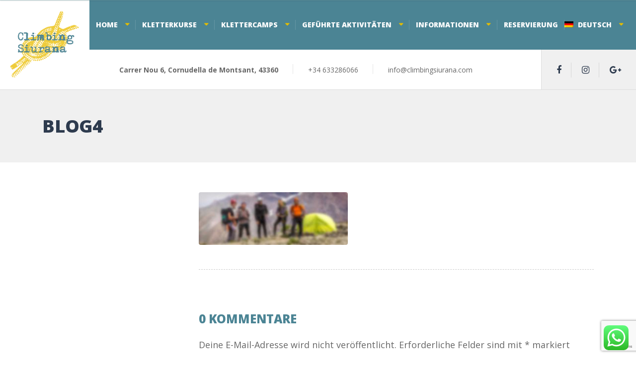

--- FILE ---
content_type: text/html; charset=UTF-8
request_url: https://www.climbingsiurana.com/de/home/blog4/
body_size: 17570
content:

<!DOCTYPE html>
<html lang="de-DE" class="no-js">
	<head>
		<meta charset="UTF-8" />
		<meta name="viewport" content="width=device-width, initial-scale=1.0" />
		
		<meta name='robots' content='index, follow, max-image-preview:large, max-snippet:-1, max-video-preview:-1' />
<link rel="alternate" hreflang="de" href="https://www.climbingsiurana.com/de/home/blog4/" />
<link rel="alternate" hreflang="en" href="https://www.climbingsiurana.com/en/home/blog4/" />
<link rel="alternate" hreflang="es" href="https://www.climbingsiurana.com/es/home/blog4/" />
<link rel="alternate" hreflang="x-default" href="https://www.climbingsiurana.com/de/home/blog4/" />
<script id="cookieyes" type="text/javascript" src="https://cdn-cookieyes.com/client_data/8bfaa1da99b81ea9bebd3dad/script.js"></script>
	<!-- This site is optimized with the Yoast SEO plugin v26.7 - https://yoast.com/wordpress/plugins/seo/ -->
	<title>blog4 - ClimbingSiurana</title>
	<link rel="canonical" href="https://www.climbingsiurana.com/de/home/blog4/" />
	<meta property="og:locale" content="de_DE" />
	<meta property="og:type" content="article" />
	<meta property="og:title" content="blog4 - ClimbingSiurana" />
	<meta property="og:url" content="https://www.climbingsiurana.com/de/home/blog4/" />
	<meta property="og:site_name" content="ClimbingSiurana" />
	<meta property="article:publisher" content="https://www.facebook.com/ClimbingSiurana/" />
	<meta property="article:modified_time" content="2017-03-13T14:05:22+00:00" />
	<meta property="og:image" content="https://www.climbingsiurana.com/de/home/blog4/" />
	<meta property="og:image:width" content="1420" />
	<meta property="og:image:height" content="500" />
	<meta property="og:image:type" content="image/jpeg" />
	<meta name="twitter:card" content="summary_large_image" />
	<script type="application/ld+json" class="yoast-schema-graph">{"@context":"https://schema.org","@graph":[{"@type":"WebPage","@id":"https://www.climbingsiurana.com/de/home/blog4/","url":"https://www.climbingsiurana.com/de/home/blog4/","name":"blog4 - ClimbingSiurana","isPartOf":{"@id":"https://www.climbingsiurana.com/de/#website"},"primaryImageOfPage":{"@id":"https://www.climbingsiurana.com/de/home/blog4/#primaryimage"},"image":{"@id":"https://www.climbingsiurana.com/de/home/blog4/#primaryimage"},"thumbnailUrl":"https://www.climbingsiurana.com/wp-content/uploads/2016/10/blog4.jpg","datePublished":"2016-10-27T09:20:41+00:00","dateModified":"2017-03-13T14:05:22+00:00","breadcrumb":{"@id":"https://www.climbingsiurana.com/de/home/blog4/#breadcrumb"},"inLanguage":"de","potentialAction":[{"@type":"ReadAction","target":["https://www.climbingsiurana.com/de/home/blog4/"]}]},{"@type":"ImageObject","inLanguage":"de","@id":"https://www.climbingsiurana.com/de/home/blog4/#primaryimage","url":"https://www.climbingsiurana.com/wp-content/uploads/2016/10/blog4.jpg","contentUrl":"https://www.climbingsiurana.com/wp-content/uploads/2016/10/blog4.jpg","width":1420,"height":500},{"@type":"BreadcrumbList","@id":"https://www.climbingsiurana.com/de/home/blog4/#breadcrumb","itemListElement":[{"@type":"ListItem","position":1,"name":"Startseite","item":"https://www.climbingsiurana.com/de/"},{"@type":"ListItem","position":2,"name":"Home","item":"https://www.climbingsiurana.com/de/"},{"@type":"ListItem","position":3,"name":"blog4"}]},{"@type":"WebSite","@id":"https://www.climbingsiurana.com/de/#website","url":"https://www.climbingsiurana.com/de/","name":"ClimbingSiurana","description":"Kletterkurse, Boulderworkshops und Coaching in Siurana","potentialAction":[{"@type":"SearchAction","target":{"@type":"EntryPoint","urlTemplate":"https://www.climbingsiurana.com/de/?s={search_term_string}"},"query-input":{"@type":"PropertyValueSpecification","valueRequired":true,"valueName":"search_term_string"}}],"inLanguage":"de"}]}</script>
	<!-- / Yoast SEO plugin. -->


<link rel='dns-prefetch' href='//www.googletagmanager.com' />
<link rel='dns-prefetch' href='//fonts.googleapis.com' />
<link rel="alternate" type="application/rss+xml" title="ClimbingSiurana &raquo; Feed" href="https://www.climbingsiurana.com/de/feed/" />
<link rel="alternate" type="application/rss+xml" title="ClimbingSiurana &raquo; Kommentar-Feed" href="https://www.climbingsiurana.com/de/comments/feed/" />
<link rel="alternate" type="application/rss+xml" title="ClimbingSiurana &raquo; blog4-Kommentar-Feed" href="https://www.climbingsiurana.com/de/home/blog4/feed/" />
<link rel="alternate" title="oEmbed (JSON)" type="application/json+oembed" href="https://www.climbingsiurana.com/de/wp-json/oembed/1.0/embed?url=https%3A%2F%2Fwww.climbingsiurana.com%2Fde%2Fhome%2Fblog4%2F" />
<link rel="alternate" title="oEmbed (XML)" type="text/xml+oembed" href="https://www.climbingsiurana.com/de/wp-json/oembed/1.0/embed?url=https%3A%2F%2Fwww.climbingsiurana.com%2Fde%2Fhome%2Fblog4%2F&#038;format=xml" />
<style id='wp-img-auto-sizes-contain-inline-css' type='text/css'>
img:is([sizes=auto i],[sizes^="auto," i]){contain-intrinsic-size:3000px 1500px}
/*# sourceURL=wp-img-auto-sizes-contain-inline-css */
</style>

<link rel='stylesheet' id='ht_ctc_main_css-css' href='https://www.climbingsiurana.com/wp-content/plugins/click-to-chat-for-whatsapp/new/inc/assets/css/main.css?ver=4.35' type='text/css' media='all' />
<link rel='stylesheet' id='sbi_styles-css' href='https://www.climbingsiurana.com/wp-content/plugins/instagram-feed/css/sbi-styles.min.css?ver=6.10.0' type='text/css' media='all' />
<style id='wp-emoji-styles-inline-css' type='text/css'>

	img.wp-smiley, img.emoji {
		display: inline !important;
		border: none !important;
		box-shadow: none !important;
		height: 1em !important;
		width: 1em !important;
		margin: 0 0.07em !important;
		vertical-align: -0.1em !important;
		background: none !important;
		padding: 0 !important;
	}
/*# sourceURL=wp-emoji-styles-inline-css */
</style>
<link rel='stylesheet' id='wp-block-library-css' href='https://www.climbingsiurana.com/wp-includes/css/dist/block-library/style.min.css?ver=be24c2b312a7c4f3500edc959081638c' type='text/css' media='all' />
<style id='global-styles-inline-css' type='text/css'>
:root{--wp--preset--aspect-ratio--square: 1;--wp--preset--aspect-ratio--4-3: 4/3;--wp--preset--aspect-ratio--3-4: 3/4;--wp--preset--aspect-ratio--3-2: 3/2;--wp--preset--aspect-ratio--2-3: 2/3;--wp--preset--aspect-ratio--16-9: 16/9;--wp--preset--aspect-ratio--9-16: 9/16;--wp--preset--color--black: #000000;--wp--preset--color--cyan-bluish-gray: #abb8c3;--wp--preset--color--white: #ffffff;--wp--preset--color--pale-pink: #f78da7;--wp--preset--color--vivid-red: #cf2e2e;--wp--preset--color--luminous-vivid-orange: #ff6900;--wp--preset--color--luminous-vivid-amber: #fcb900;--wp--preset--color--light-green-cyan: #7bdcb5;--wp--preset--color--vivid-green-cyan: #00d084;--wp--preset--color--pale-cyan-blue: #8ed1fc;--wp--preset--color--vivid-cyan-blue: #0693e3;--wp--preset--color--vivid-purple: #9b51e0;--wp--preset--gradient--vivid-cyan-blue-to-vivid-purple: linear-gradient(135deg,rgb(6,147,227) 0%,rgb(155,81,224) 100%);--wp--preset--gradient--light-green-cyan-to-vivid-green-cyan: linear-gradient(135deg,rgb(122,220,180) 0%,rgb(0,208,130) 100%);--wp--preset--gradient--luminous-vivid-amber-to-luminous-vivid-orange: linear-gradient(135deg,rgb(252,185,0) 0%,rgb(255,105,0) 100%);--wp--preset--gradient--luminous-vivid-orange-to-vivid-red: linear-gradient(135deg,rgb(255,105,0) 0%,rgb(207,46,46) 100%);--wp--preset--gradient--very-light-gray-to-cyan-bluish-gray: linear-gradient(135deg,rgb(238,238,238) 0%,rgb(169,184,195) 100%);--wp--preset--gradient--cool-to-warm-spectrum: linear-gradient(135deg,rgb(74,234,220) 0%,rgb(151,120,209) 20%,rgb(207,42,186) 40%,rgb(238,44,130) 60%,rgb(251,105,98) 80%,rgb(254,248,76) 100%);--wp--preset--gradient--blush-light-purple: linear-gradient(135deg,rgb(255,206,236) 0%,rgb(152,150,240) 100%);--wp--preset--gradient--blush-bordeaux: linear-gradient(135deg,rgb(254,205,165) 0%,rgb(254,45,45) 50%,rgb(107,0,62) 100%);--wp--preset--gradient--luminous-dusk: linear-gradient(135deg,rgb(255,203,112) 0%,rgb(199,81,192) 50%,rgb(65,88,208) 100%);--wp--preset--gradient--pale-ocean: linear-gradient(135deg,rgb(255,245,203) 0%,rgb(182,227,212) 50%,rgb(51,167,181) 100%);--wp--preset--gradient--electric-grass: linear-gradient(135deg,rgb(202,248,128) 0%,rgb(113,206,126) 100%);--wp--preset--gradient--midnight: linear-gradient(135deg,rgb(2,3,129) 0%,rgb(40,116,252) 100%);--wp--preset--font-size--small: 13px;--wp--preset--font-size--medium: 20px;--wp--preset--font-size--large: 36px;--wp--preset--font-size--x-large: 42px;--wp--preset--spacing--20: 0.44rem;--wp--preset--spacing--30: 0.67rem;--wp--preset--spacing--40: 1rem;--wp--preset--spacing--50: 1.5rem;--wp--preset--spacing--60: 2.25rem;--wp--preset--spacing--70: 3.38rem;--wp--preset--spacing--80: 5.06rem;--wp--preset--shadow--natural: 6px 6px 9px rgba(0, 0, 0, 0.2);--wp--preset--shadow--deep: 12px 12px 50px rgba(0, 0, 0, 0.4);--wp--preset--shadow--sharp: 6px 6px 0px rgba(0, 0, 0, 0.2);--wp--preset--shadow--outlined: 6px 6px 0px -3px rgb(255, 255, 255), 6px 6px rgb(0, 0, 0);--wp--preset--shadow--crisp: 6px 6px 0px rgb(0, 0, 0);}:where(.is-layout-flex){gap: 0.5em;}:where(.is-layout-grid){gap: 0.5em;}body .is-layout-flex{display: flex;}.is-layout-flex{flex-wrap: wrap;align-items: center;}.is-layout-flex > :is(*, div){margin: 0;}body .is-layout-grid{display: grid;}.is-layout-grid > :is(*, div){margin: 0;}:where(.wp-block-columns.is-layout-flex){gap: 2em;}:where(.wp-block-columns.is-layout-grid){gap: 2em;}:where(.wp-block-post-template.is-layout-flex){gap: 1.25em;}:where(.wp-block-post-template.is-layout-grid){gap: 1.25em;}.has-black-color{color: var(--wp--preset--color--black) !important;}.has-cyan-bluish-gray-color{color: var(--wp--preset--color--cyan-bluish-gray) !important;}.has-white-color{color: var(--wp--preset--color--white) !important;}.has-pale-pink-color{color: var(--wp--preset--color--pale-pink) !important;}.has-vivid-red-color{color: var(--wp--preset--color--vivid-red) !important;}.has-luminous-vivid-orange-color{color: var(--wp--preset--color--luminous-vivid-orange) !important;}.has-luminous-vivid-amber-color{color: var(--wp--preset--color--luminous-vivid-amber) !important;}.has-light-green-cyan-color{color: var(--wp--preset--color--light-green-cyan) !important;}.has-vivid-green-cyan-color{color: var(--wp--preset--color--vivid-green-cyan) !important;}.has-pale-cyan-blue-color{color: var(--wp--preset--color--pale-cyan-blue) !important;}.has-vivid-cyan-blue-color{color: var(--wp--preset--color--vivid-cyan-blue) !important;}.has-vivid-purple-color{color: var(--wp--preset--color--vivid-purple) !important;}.has-black-background-color{background-color: var(--wp--preset--color--black) !important;}.has-cyan-bluish-gray-background-color{background-color: var(--wp--preset--color--cyan-bluish-gray) !important;}.has-white-background-color{background-color: var(--wp--preset--color--white) !important;}.has-pale-pink-background-color{background-color: var(--wp--preset--color--pale-pink) !important;}.has-vivid-red-background-color{background-color: var(--wp--preset--color--vivid-red) !important;}.has-luminous-vivid-orange-background-color{background-color: var(--wp--preset--color--luminous-vivid-orange) !important;}.has-luminous-vivid-amber-background-color{background-color: var(--wp--preset--color--luminous-vivid-amber) !important;}.has-light-green-cyan-background-color{background-color: var(--wp--preset--color--light-green-cyan) !important;}.has-vivid-green-cyan-background-color{background-color: var(--wp--preset--color--vivid-green-cyan) !important;}.has-pale-cyan-blue-background-color{background-color: var(--wp--preset--color--pale-cyan-blue) !important;}.has-vivid-cyan-blue-background-color{background-color: var(--wp--preset--color--vivid-cyan-blue) !important;}.has-vivid-purple-background-color{background-color: var(--wp--preset--color--vivid-purple) !important;}.has-black-border-color{border-color: var(--wp--preset--color--black) !important;}.has-cyan-bluish-gray-border-color{border-color: var(--wp--preset--color--cyan-bluish-gray) !important;}.has-white-border-color{border-color: var(--wp--preset--color--white) !important;}.has-pale-pink-border-color{border-color: var(--wp--preset--color--pale-pink) !important;}.has-vivid-red-border-color{border-color: var(--wp--preset--color--vivid-red) !important;}.has-luminous-vivid-orange-border-color{border-color: var(--wp--preset--color--luminous-vivid-orange) !important;}.has-luminous-vivid-amber-border-color{border-color: var(--wp--preset--color--luminous-vivid-amber) !important;}.has-light-green-cyan-border-color{border-color: var(--wp--preset--color--light-green-cyan) !important;}.has-vivid-green-cyan-border-color{border-color: var(--wp--preset--color--vivid-green-cyan) !important;}.has-pale-cyan-blue-border-color{border-color: var(--wp--preset--color--pale-cyan-blue) !important;}.has-vivid-cyan-blue-border-color{border-color: var(--wp--preset--color--vivid-cyan-blue) !important;}.has-vivid-purple-border-color{border-color: var(--wp--preset--color--vivid-purple) !important;}.has-vivid-cyan-blue-to-vivid-purple-gradient-background{background: var(--wp--preset--gradient--vivid-cyan-blue-to-vivid-purple) !important;}.has-light-green-cyan-to-vivid-green-cyan-gradient-background{background: var(--wp--preset--gradient--light-green-cyan-to-vivid-green-cyan) !important;}.has-luminous-vivid-amber-to-luminous-vivid-orange-gradient-background{background: var(--wp--preset--gradient--luminous-vivid-amber-to-luminous-vivid-orange) !important;}.has-luminous-vivid-orange-to-vivid-red-gradient-background{background: var(--wp--preset--gradient--luminous-vivid-orange-to-vivid-red) !important;}.has-very-light-gray-to-cyan-bluish-gray-gradient-background{background: var(--wp--preset--gradient--very-light-gray-to-cyan-bluish-gray) !important;}.has-cool-to-warm-spectrum-gradient-background{background: var(--wp--preset--gradient--cool-to-warm-spectrum) !important;}.has-blush-light-purple-gradient-background{background: var(--wp--preset--gradient--blush-light-purple) !important;}.has-blush-bordeaux-gradient-background{background: var(--wp--preset--gradient--blush-bordeaux) !important;}.has-luminous-dusk-gradient-background{background: var(--wp--preset--gradient--luminous-dusk) !important;}.has-pale-ocean-gradient-background{background: var(--wp--preset--gradient--pale-ocean) !important;}.has-electric-grass-gradient-background{background: var(--wp--preset--gradient--electric-grass) !important;}.has-midnight-gradient-background{background: var(--wp--preset--gradient--midnight) !important;}.has-small-font-size{font-size: var(--wp--preset--font-size--small) !important;}.has-medium-font-size{font-size: var(--wp--preset--font-size--medium) !important;}.has-large-font-size{font-size: var(--wp--preset--font-size--large) !important;}.has-x-large-font-size{font-size: var(--wp--preset--font-size--x-large) !important;}
/*# sourceURL=global-styles-inline-css */
</style>

<style id='classic-theme-styles-inline-css' type='text/css'>
/*! This file is auto-generated */
.wp-block-button__link{color:#fff;background-color:#32373c;border-radius:9999px;box-shadow:none;text-decoration:none;padding:calc(.667em + 2px) calc(1.333em + 2px);font-size:1.125em}.wp-block-file__button{background:#32373c;color:#fff;text-decoration:none}
/*# sourceURL=/wp-includes/css/classic-themes.min.css */
</style>
<link rel='stylesheet' id='contact-form-7-css' href='https://www.climbingsiurana.com/wp-content/plugins/contact-form-7/includes/css/styles.css?ver=6.1.4' type='text/css' media='all' />
<link rel='stylesheet' id='wpml-legacy-horizontal-list-0-css' href='https://www.climbingsiurana.com/wp-content/plugins/sitepress-multilingual-cms/templates/language-switchers/legacy-list-horizontal/style.min.css?ver=1' type='text/css' media='all' />
<link rel='stylesheet' id='wpml-legacy-vertical-list-0-css' href='https://www.climbingsiurana.com/wp-content/plugins/sitepress-multilingual-cms/templates/language-switchers/legacy-list-vertical/style.min.css?ver=1' type='text/css' media='all' />
<style id='wpml-legacy-vertical-list-0-inline-css' type='text/css'>
.wpml-ls-statics-footer a, .wpml-ls-statics-footer .wpml-ls-sub-menu a, .wpml-ls-statics-footer .wpml-ls-sub-menu a:link, .wpml-ls-statics-footer li:not(.wpml-ls-current-language) .wpml-ls-link, .wpml-ls-statics-footer li:not(.wpml-ls-current-language) .wpml-ls-link:link {color:#444444;background-color:#ffffff;}.wpml-ls-statics-footer .wpml-ls-sub-menu a:hover,.wpml-ls-statics-footer .wpml-ls-sub-menu a:focus, .wpml-ls-statics-footer .wpml-ls-sub-menu a:link:hover, .wpml-ls-statics-footer .wpml-ls-sub-menu a:link:focus {color:#000000;background-color:#eeeeee;}.wpml-ls-statics-footer .wpml-ls-current-language > a {color:#444444;background-color:#ffffff;}.wpml-ls-statics-footer .wpml-ls-current-language:hover>a, .wpml-ls-statics-footer .wpml-ls-current-language>a:focus {color:#000000;background-color:#eeeeee;}
/*# sourceURL=wpml-legacy-vertical-list-0-inline-css */
</style>
<link rel='stylesheet' id='wpml-menu-item-0-css' href='https://www.climbingsiurana.com/wp-content/plugins/sitepress-multilingual-cms/templates/language-switchers/menu-item/style.min.css?ver=1' type='text/css' media='all' />
<link rel='stylesheet' id='grw-public-main-css-css' href='https://www.climbingsiurana.com/wp-content/plugins/widget-google-reviews/assets/css/public-main.css?ver=be24c2b312a7c4f3500edc959081638c.2' type='text/css' media='all' />
<link rel='stylesheet' id='adrenaline-main-css' href='https://www.climbingsiurana.com/wp-content/themes/adrenaline-pt/style.css?ver=1.3.4' type='text/css' media='all' />
<style id='adrenaline-main-inline-css' type='text/css'>
/* WP Customizer start */
@media (max-width: 991px) { .main-navigation { background-color: #4b8494; } }
@media (max-width: 991px) { .main-navigation a { color: #ffffff; } }
@media (max-width: 991px) { .main-navigation .menu-item:focus > a, .main-navigation .menu-item:hover > a { color: #e1bc03; } }
@media (max-width: 991px) { .main-navigation .sub-menu .menu-item > a { color: #ffffff; } }
@media (max-width: 991px) { .main-navigation .sub-menu .menu-item:hover > a, .main-navigation .sub-menu .menu-item:focus > a { color: #e1bc03; } }
@media (min-width: 992px) { .header__navigation, .header__navigation-container { background-color: #4b8494; } }
@media (min-width: 992px) { .main-navigation a { color: #ffffff; } }
@media (min-width: 992px) { .main-navigation > .menu-item:focus > a, .main-navigation > .menu-item:hover > a, .main-navigation > .current-menu-item > a, .main-navigation > .current-menu-ancestor > a { color: #e1bc03; } }
@media (min-width: 992px) { .main-navigation .sub-menu a { background-color: #4b8494; } }
@media (min-width: 992px) { .main-navigation .sub-menu .menu-item a { color: #ffffff; } }
@media (min-width: 992px) { .main-navigation .sub-menu .menu-item > a:hover { color: #e1bc03; } }
.page-header__container { background-color: #f0f0f0; }
.page-header__title { color: #2e3b4e; }
.page-header__subtitle { color: #666666; }
.breadcrumbs a, .breadcrumbs a::after { color: #666666; }
.breadcrumbs a:focus, .breadcrumbs a:hover { color: #ff7240; }
.breadcrumbs .current-item { color: #666666; }
.content-area, .content-area .icon-box, .adrenaline-table, .number-counter__title { color: #666666; }
h1, h2, h3, h4, h5, h6, hentry__title, .hentry__title a, .time-table .widget-title, .latest-news--block .latest-news__title a, .latest-news--more-news, .portfolio-grid__item-title, .portfolio-grid__price, .special-offer__title, .special-offer__price, .pricing-list__title, .pricing-list__price, .weather-current__temperature, .accordion__panel .panel-title a.collapsed, .accordion .more-link, .masonry .article__title-link, .widget_archive a, .widget_pages a, .widget_categories a, .widget_meta a, .widget_recent_comments a, .widget_recent_entries a, .widget_rss a, .testimonial__author, .number-counter__number, .page-box__title a, .sidebar__headings, .header-info__link { color: #4b8494; }
a, .accordion__panel .panel-title a:hover, .main-navigation > .menu-item-has-children > a::after, .person-profile__skill-rating, .time-table .week-day.today, .portfolio-grid__nav-item.is-active > .portfolio-grid__nav-link, .weather-current__title, .accordion .more-link:focus, .accordion .more-link:hover, .footer-bottom__center a .fa, .pagination .current, .portfolio-grid__nav-link:focus, .portfolio-grid__nav-link:hover, .portfolio-grid__nav-item.is-active > .portfolio-grid__nav-link:focus, .portfolio-grid__nav-item.is-active > .portfolio-grid__nav-link:hover, .btn-outline-primary, a.icon-box:focus .fa, a.icon-box:hover .fa, .pagination .page-numbers:focus, .pagination .page-numbers:hover, .content-area .widget_nav_menu .menu .current-menu-item > a, .widget_archive .current-cat a, .widget_archive .current_page_item a, .widget_pages .current-cat a, .widget_pages .current_page_item a, .widget_categories .current-cat a, .widget_categories .current_page_item a, .widget_meta .current-cat a, .widget_meta .current_page_item a, .widget_recent_comments .current-cat a, .widget_recent_comments .current_page_item a, .widget_recent_entries .current-cat a, .widget_recent_entries .current_page_item a, .widget_rss .current-cat a, .widget_rss .current_page_item a, .widget_archive a::before, .widget_pages a::before, .widget_categories a::before, .widget_meta a::before, .widget_archive a:hover, .widget_pages a:hover, .widget_categories a:hover, .widget_meta a:hover, .widget_recent_comments a:hover, .widget_recent_entries a:hover, .widget_rss a:hover, .content-area .widget_nav_menu .menu a:focus, .content-area .widget_nav_menu .menu a:hover, .content-area .widget_nav_menu .menu a::before, .header .social-icons__link:focus, .header .social-icons__link:hover, .header-info__link .fa, .header-info__link:focus, .header-info__link:hover, .accordion__panel .panel-title a, .wpml-ls .wpml-ls-item-toggle::after { color: #e1bc03; }
a:focus, a:hover, .btn-outline-primary:focus, .btn-outline-primary:hover, .weather-current__title:focus, .weather-current__title:hover { color: #c8a703; }
.header__logo, .main-navigation > .menu-item::before, .person-profile__label, .portfolio-grid__nav-link:focus::before, .portfolio-grid__nav-link:hover::before, .portfolio-grid__label, .portfolio-grid__nav-item.is-active > .portfolio-grid__nav-link::before, .special-offer__label, .pricing-list__badge, .adrenaline-table thead th, .brochure-box, .btn-outline-primary:hover, .btn-outline-primary:focus, .btn-outline-primary.focus, .btn-outline-primary:active, .btn-outline-primary.active, .btn-primary, .widget_calendar caption, .testimonial::before, .testimonial::after, .number-counter__bar--progress, .footer-top__logo, .page-header-portfolio__label, .timetable a.timetable__item:focus .timetable__content, .timetable a.timetable__item:focus .timetable__date, .timetable a.timetable__item:hover .timetable__date, .timetable a.timetable__item:hover .timetable__content { background-color: #e1bc03; }
.btn-primary:focus, .btn-primary:hover, .brochure-box:focus, .brochure-box:hover { background-color: #c8a703; }
.btn-primary:active:hover, .btn-primary:active:focus, .btn-primary:active.focus, .btn-primary.active.focus, .btn-primary.active:focus, .btn-primary.active:hover { background-color: #af9202; }
.portfolio-grid__nav-item.is-active:first-of-type .portfolio-grid__nav-link, .portfolio-grid__nav-link:focus, .portfolio-grid__nav-link:hover, .btn-outline-primary, .btn-outline-primary:hover, .btn-outline-primary:focus, .btn-outline-primary.focus, .btn-outline-primary:active, .btn-outline-primary.active, .btn-primary, .pagination .current:first-child, .pagination .current, .portfolio-grid__nav-item.is-active > .portfolio-grid__nav-link, .portfolio-grid__nav-item:first-of-type .portfolio-grid__nav-link:focus, .portfolio-grid__nav-item:first-of-type .portfolio-grid__nav-link:hover, .widget_search .search-field:focus, .content-area .widget_nav_menu .menu .current-menu-item > a, .content-area .widget_nav_menu .menu li.current-menu-item:first-of-type > a { border-color: #e1bc03; }
.btn-primary:focus, .btn-primary:hover { border-color: #c8a703; }
.btn-primary:active:hover, .btn-primary:active:focus, .btn-primary:active.focus, .btn-primary.active.focus, .btn-primary.active:focus, .btn-primary.active:hover { border-color: #af9202; }
.btn-secondary { background-color: #4b8494; }
.btn-secondary:focus, .btn-secondary:hover { background-color: #5493a5; }
.btn-secondary { border-color: #4b8494; }
.btn-secondary:focus, .btn-secondary:hover { border-color: #5493a5; }
.btn-outline-secondary { color: #4b8494; }
.btn-outline-secondary:focus, .btn-outline-secondary:hover { color: #5493a5; }
.btn-light { background-color: #ffffff; }
.btn-light:focus, .btn-light:hover { background-color: #f2f2f2; }
body .boxed-container { background-color: #ffffff; }
.footer-top { background-color: #2e3b4e; }
.footer-top__heading { color: #ffffff; }
.footer-top { color: #a3adbc; }
.footer-top a, .footer-top .widget_nav_menu .menu a { color: #a3adbc; }
.footer-bottom { background-color: #ffffff; }
.footer-bottom { color: #666666; }
.footer-bottom a { color: #666666; }
/* WP Customizer end */

			@media (min-width: 992px) {
				.header__logo--default {
					width: 180px;
				}
				.header__widgets {
					width: calc(100% - 180px);
					margin-left: 180px;
				}
				.header__navigation {
					width: calc(100% - 180px);
				}
			}
.page-header__container { background-image: url(https://wordpress.climbingsiurana.com/wp-content/themes/adrenaline-pt/assets/images/light_pattern.png); background-repeat: repeat; background-position: top left; background-attachment: scroll; }


/*# sourceURL=adrenaline-main-inline-css */
</style>
<link rel='stylesheet' id='adrenaline-google-fonts-css' href='//fonts.googleapis.com/css?family=Open+Sans%3A400%2C700%2C800%7CGloria+Hallelujah%3A400&#038;subset=latin' type='text/css' media='all' />
<link rel='stylesheet' id='wp-featherlight-css' href='https://www.climbingsiurana.com/wp-content/plugins/wp-featherlight/css/wp-featherlight.min.css?ver=1.3.4' type='text/css' media='all' />
<link rel='stylesheet' id='__EPYT__style-css' href='https://www.climbingsiurana.com/wp-content/plugins/youtube-embed-plus/styles/ytprefs.min.css?ver=14.2.4' type='text/css' media='all' />
<style id='__EPYT__style-inline-css' type='text/css'>

                .epyt-gallery-thumb {
                        width: 33.333%;
                }
                
/*# sourceURL=__EPYT__style-inline-css */
</style>
<script type="text/javascript" src="https://www.climbingsiurana.com/wp-includes/js/jquery/jquery.min.js?ver=3.7.1" id="jquery-core-js"></script>
<script type="text/javascript" src="https://www.climbingsiurana.com/wp-includes/js/jquery/jquery-migrate.min.js?ver=3.4.1" id="jquery-migrate-js"></script>
<script type="text/javascript" defer="defer" src="https://www.climbingsiurana.com/wp-content/plugins/widget-google-reviews/assets/js/public-main.js?ver=be24c2b312a7c4f3500edc959081638c.2" id="grw-public-main-js-js"></script>
<script type="text/javascript" src="https://www.climbingsiurana.com/wp-content/themes/adrenaline-pt/assets/js/modernizr.custom.20160801.js" id="modernizr-js"></script>

<!-- Google Tag (gtac.js) durch Site-Kit hinzugefügt -->
<!-- Von Site Kit hinzugefügtes Google-Analytics-Snippet -->
<script type="text/javascript" src="https://www.googletagmanager.com/gtag/js?id=GT-NBBR963" id="google_gtagjs-js" async></script>
<script type="text/javascript" id="google_gtagjs-js-after">
/* <![CDATA[ */
window.dataLayer = window.dataLayer || [];function gtag(){dataLayer.push(arguments);}
gtag("set","linker",{"domains":["www.climbingsiurana.com"]});
gtag("js", new Date());
gtag("set", "developer_id.dZTNiMT", true);
gtag("config", "GT-NBBR963");
//# sourceURL=google_gtagjs-js-after
/* ]]> */
</script>
<script type="text/javascript" id="__ytprefs__-js-extra">
/* <![CDATA[ */
var _EPYT_ = {"ajaxurl":"https://www.climbingsiurana.com/wp-admin/admin-ajax.php","security":"23e6688ece","gallery_scrolloffset":"20","eppathtoscripts":"https://www.climbingsiurana.com/wp-content/plugins/youtube-embed-plus/scripts/","eppath":"https://www.climbingsiurana.com/wp-content/plugins/youtube-embed-plus/","epresponsiveselector":"[\"iframe.__youtube_prefs_widget__\"]","epdovol":"1","version":"14.2.4","evselector":"iframe.__youtube_prefs__[src], iframe[src*=\"youtube.com/embed/\"], iframe[src*=\"youtube-nocookie.com/embed/\"]","ajax_compat":"","maxres_facade":"eager","ytapi_load":"light","pause_others":"","stopMobileBuffer":"1","facade_mode":"","not_live_on_channel":""};
//# sourceURL=__ytprefs__-js-extra
/* ]]> */
</script>
<script type="text/javascript" src="https://www.climbingsiurana.com/wp-content/plugins/youtube-embed-plus/scripts/ytprefs.min.js?ver=14.2.4" id="__ytprefs__-js"></script>
<link rel="https://api.w.org/" href="https://www.climbingsiurana.com/de/wp-json/" /><link rel="alternate" title="JSON" type="application/json" href="https://www.climbingsiurana.com/de/wp-json/wp/v2/media/773" /><link rel="EditURI" type="application/rsd+xml" title="RSD" href="https://www.climbingsiurana.com/xmlrpc.php?rsd" />
<meta name="generator" content="WPML ver:4.8.6 stt:1,3,2;" />
<meta name="generator" content="Site Kit by Google 1.170.0" /><meta name="generator" content="performance-lab 4.0.1; plugins: ">
<style type="text/css">.recentcomments a{display:inline !important;padding:0 !important;margin:0 !important;}</style><link rel="icon" href="https://www.climbingsiurana.com/wp-content/uploads/2017/03/climbing_siurana_logo-100x100.png" sizes="32x32" />
<link rel="icon" href="https://www.climbingsiurana.com/wp-content/uploads/2017/03/climbing_siurana_logo.png" sizes="192x192" />
<link rel="apple-touch-icon" href="https://www.climbingsiurana.com/wp-content/uploads/2017/03/climbing_siurana_logo.png" />
<meta name="msapplication-TileImage" content="https://www.climbingsiurana.com/wp-content/uploads/2017/03/climbing_siurana_logo.png" />
		<style type="text/css" id="wp-custom-css">
			/*
Hier kannst du dein eigenes CSS einfügen.

Klicke auf das Hilfe-Symbol oben, um mehr zu lernen.
*/
.header__logo {
  background-color: #ffffff;
}		</style>
			</head>

	<body data-rsssl=1 class="attachment wp-singular attachment-template-default attachmentid-773 attachment-jpeg wp-theme-adrenaline-pt wp-featherlight-captions adrenaline-pt js-sticky-navigation">
	<div class="boxed-container">

	
<header class="site-header  header">
	<!-- Logo -->
	<a class="header__logo  header__logo--default" href="https://www.climbingsiurana.com/de/">
					<img src="https://www.climbingsiurana.com/wp-content/uploads/2017/03/climbing_siurana_logo718x702.png" alt="ClimbingSiurana" srcset="https://www.climbingsiurana.com/wp-content/uploads/2017/03/climbing_siurana_logo718x702.png, https://www.climbingsiurana.com/wp-content/uploads/2017/03/climbing_siurana_logo718x702.png 2x" class="img-fluid"  width="718" height="702"  />
			</a>
	<!-- Toggle button for Main Navigation on mobile -->
	<button class="btn  btn-secondary  header__navbar-toggler  hidden-lg-up  js-sticky-mobile-option" type="button" data-toggle="collapse" data-target="#adrenaline-main-navigation"><i class="fa  fa-bars  hamburger"></i> <span>MENÜ</span></button>
	<!-- Main Navigation -->
	<nav class="header__navigation  collapse  navbar-toggleable-md" id="adrenaline-main-navigation" aria-label="Hauptmenü">
		<ul id="menu-hauptmenue" class="main-navigation  js-main-nav  js-dropdown" role="menubar"><li id="menu-item-10" class="menu-item menu-item-type-post_type menu-item-object-page menu-item-home menu-item-has-children menu-item-10" aria-haspopup="true" aria-expanded="false" tabindex="0"><a href="https://www.climbingsiurana.com/de/">Home</a>
<ul class="sub-menu">
	<li id="menu-item-32" class="menu-item menu-item-type-post_type menu-item-object-page menu-item-32"><a href="https://www.climbingsiurana.com/de/kontakt/">Kontakt</a></li>
	<li id="menu-item-1470" class="menu-item menu-item-type-post_type menu-item-object-page menu-item-1470"><a href="https://www.climbingsiurana.com/de/home/impressum/">Impressum</a></li>
	<li id="menu-item-2882" class="menu-item menu-item-type-post_type menu-item-object-page menu-item-2882"><a href="https://www.climbingsiurana.com/de/home/agb/">AGB</a></li>
	<li id="menu-item-2912" class="menu-item menu-item-type-post_type menu-item-object-page menu-item-privacy-policy menu-item-2912"><a href="https://www.climbingsiurana.com/de/home/datenschutz/">Datenschutz</a></li>
	<li id="menu-item-5862" class="menu-item menu-item-type-post_type menu-item-object-page menu-item-5862"><a href="https://www.climbingsiurana.com/de/blog/">Blog</a></li>
</ul>
</li>
<li id="menu-item-36" class="menu-item menu-item-type-post_type menu-item-object-page menu-item-has-children menu-item-36" aria-haspopup="true" aria-expanded="false" tabindex="0"><a href="https://www.climbingsiurana.com/de/kletterkurs-uebersicht/">Kletterkurse</a>
<ul class="sub-menu">
	<li id="menu-item-1417" class="menu-item menu-item-type-post_type menu-item-object-portfolio menu-item-1417"><a href="https://www.climbingsiurana.com/de/portfolio/von-der-kletterhalle-an-den-fels/">Von der Kletterhalle an den Fels</a></li>
	<li id="menu-item-5609" class="menu-item menu-item-type-post_type menu-item-object-portfolio menu-item-5609"><a href="https://www.climbingsiurana.com/de/portfolio/alpin-kletterkurs/">Alpinkletterkurs Pyrenäen</a></li>
	<li id="menu-item-3934" class="menu-item menu-item-type-post_type menu-item-object-portfolio menu-item-3934"><a href="https://www.climbingsiurana.com/de/portfolio/mehrseillaengen-kletterkurs/">Mehrseillängen Kletterkurs</a></li>
</ul>
</li>
<li id="menu-item-5863" class="menu-item menu-item-type-taxonomy menu-item-object-portfolio_category menu-item-has-children menu-item-5863" aria-haspopup="true" aria-expanded="false" tabindex="0"><a href="https://www.climbingsiurana.com/de/portfolio_category/klettercamps/">Klettercamps</a>
<ul class="sub-menu">
	<li id="menu-item-1418" class="menu-item menu-item-type-post_type menu-item-object-portfolio menu-item-1418"><a href="https://www.climbingsiurana.com/de/portfolio/klettern-fuer-fortgeschrittene-klettercamp-siurana/">Klettercamp Siurana – Klettern für Fortgeschrittene</a></li>
	<li id="menu-item-5980" class="menu-item menu-item-type-post_type menu-item-object-portfolio menu-item-5980"><a href="https://www.climbingsiurana.com/de/portfolio/women-only-klettercamp/">Women Only Klettercamp – Mental &#038; Technik</a></li>
	<li id="menu-item-5747" class="menu-item menu-item-type-post_type menu-item-object-portfolio menu-item-5747"><a href="https://www.climbingsiurana.com/de/portfolio/sportklettern-coaching-klettercamp-margalef/">Klettercamp Margalef – Sportklettern und Coaching</a></li>
	<li id="menu-item-5864" class="menu-item menu-item-type-post_type menu-item-object-portfolio menu-item-5864"><a href="https://www.climbingsiurana.com/de/portfolio/montserrat-mehrseillaengenwoche/">Montserrat – Mehrseillängenwoche</a></li>
	<li id="menu-item-5865" class="menu-item menu-item-type-post_type menu-item-object-portfolio menu-item-5865"><a href="https://www.climbingsiurana.com/de/portfolio/riglos-mehrseillaengenwoche/">Riglos – Mehrseillängenwoche</a></li>
</ul>
</li>
<li id="menu-item-5478" class="menu-item menu-item-type-post_type menu-item-object-page menu-item-has-children menu-item-5478" aria-haspopup="true" aria-expanded="false" tabindex="0"><a href="https://www.climbingsiurana.com/de/gefuehrte-aktivitaeten/">Geführte Aktivitäten</a>
<ul class="sub-menu">
	<li id="menu-item-3695" class="menu-item menu-item-type-post_type menu-item-object-portfolio menu-item-3695"><a href="https://www.climbingsiurana.com/de/portfolio/klettertag-in-siurana/">Klettertag in Siurana</a></li>
	<li id="menu-item-5610" class="menu-item menu-item-type-post_type menu-item-object-portfolio menu-item-5610"><a href="https://www.climbingsiurana.com/de/portfolio/mehrseillaengen-montserrat/">Mehrseillängen in Montserrat</a></li>
	<li id="menu-item-5479" class="menu-item menu-item-type-post_type menu-item-object-portfolio menu-item-5479"><a href="https://www.climbingsiurana.com/de/portfolio/klettersteig-la-morera-de-montsant/">Klettersteig – La Morera de Montsant</a></li>
	<li id="menu-item-5500" class="menu-item menu-item-type-post_type menu-item-object-portfolio menu-item-5500"><a href="https://www.climbingsiurana.com/de/portfolio/klettersteig-la-mussara/">Klettersteig Patacons- La Mussara</a></li>
</ul>
</li>
<li id="menu-item-1379" class="menu-item menu-item-type-post_type menu-item-object-page menu-item-has-children menu-item-1379" aria-haspopup="true" aria-expanded="false" tabindex="0"><a href="https://www.climbingsiurana.com/de/informationen/">Informationen</a>
<ul class="sub-menu">
	<li id="menu-item-1413" class="menu-item menu-item-type-post_type menu-item-object-page menu-item-1413"><a href="https://www.climbingsiurana.com/de/informationen/ueber-climbing-siurana/">Climbing Siurana – Über uns</a></li>
	<li id="menu-item-1574" class="menu-item menu-item-type-post_type menu-item-object-page menu-item-1574"><a href="https://www.climbingsiurana.com/de/informationen/was-ist-sportklettern/">Was ist Sportklettern</a></li>
	<li id="menu-item-1472" class="menu-item menu-item-type-post_type menu-item-object-page menu-item-1472"><a href="https://www.climbingsiurana.com/de/informationen/siurana-informationen/">Siurana Informationen</a></li>
	<li id="menu-item-1471" class="menu-item menu-item-type-post_type menu-item-object-page menu-item-1471"><a href="https://www.climbingsiurana.com/de/informationen/unterkunft-in-siurana/">Unterkunft in Siurana</a></li>
	<li id="menu-item-1573" class="menu-item menu-item-type-post_type menu-item-object-page menu-item-1573"><a href="https://www.climbingsiurana.com/de/informationen/anreise-nach-siurana/">Anreise  – So kommst du nach Siurana</a></li>
</ul>
</li>
<li id="menu-item-3046" class="menu-item menu-item-type-post_type menu-item-object-page menu-item-3046"><a href="https://www.climbingsiurana.com/de/reservierung/">Reservierung</a></li>
<li id="menu-item-wpml-ls-19-de" class="menu-item wpml-ls-slot-19 wpml-ls-item wpml-ls-item-de wpml-ls-current-language wpml-ls-menu-item wpml-ls-first-item menu-item-type-wpml_ls_menu_item menu-item-object-wpml_ls_menu_item menu-item-has-children menu-item-wpml-ls-19-de" aria-haspopup="true" aria-expanded="false" tabindex="0"><a href="https://www.climbingsiurana.com/de/home/blog4/" role="menuitem"><img
            class="wpml-ls-flag"
            src="https://www.climbingsiurana.com/wp-content/plugins/sitepress-multilingual-cms/res/flags/de.png"
            alt=""
            
            
    /><span class="wpml-ls-native" lang="de">Deutsch</span></a>
<ul class="sub-menu">
	<li id="menu-item-wpml-ls-19-en" class="menu-item wpml-ls-slot-19 wpml-ls-item wpml-ls-item-en wpml-ls-menu-item menu-item-type-wpml_ls_menu_item menu-item-object-wpml_ls_menu_item menu-item-wpml-ls-19-en"><a title="Zu English wechseln" href="https://www.climbingsiurana.com/en/home/blog4/" aria-label="Zu English wechseln" role="menuitem"><img
            class="wpml-ls-flag"
            src="https://www.climbingsiurana.com/wp-content/plugins/sitepress-multilingual-cms/res/flags/en.png"
            alt=""
            
            
    /><span class="wpml-ls-native" lang="en">English</span></a></li>
	<li id="menu-item-wpml-ls-19-es" class="menu-item wpml-ls-slot-19 wpml-ls-item wpml-ls-item-es wpml-ls-menu-item wpml-ls-last-item menu-item-type-wpml_ls_menu_item menu-item-object-wpml_ls_menu_item menu-item-wpml-ls-19-es"><a title="Zu Español wechseln" href="https://www.climbingsiurana.com/es/home/blog4/" aria-label="Zu Español wechseln" role="menuitem"><img
            class="wpml-ls-flag"
            src="https://www.climbingsiurana.com/wp-content/plugins/sitepress-multilingual-cms/res/flags/es.png"
            alt=""
            
            
    /><span class="wpml-ls-native" lang="es">Español</span></a></li>
</ul>
</li>
</ul>	</nav>
	<!-- Widgets -->
	<div class="header__widgets">
		<!-- Header left widget area -->
					<div class="header__widgets-left">
				<div class="widget  widget_sow-editor"><div
			
			class="so-widget-sow-editor so-widget-sow-editor-base"
			
		>
<div class="siteorigin-widget-tinymce textwidget">
	<p><strong>Carrer Nou 6, Cornudella de Montsant, 43360<br />
</strong></p>
</div>
</div></div><div class="widget  widget_text">			<div class="textwidget">+34 633286066</div>
		</div><div class="widget  widget_text">			<div class="textwidget"><p>info@climbingsiurana.com</p>
</div>
		</div>			</div>
				<!-- Header right widget area -->
					<div class="header__widgets-right">
				<div class="widget  widget-social-icons">
			<a class="social-icons__link" href="https://www.facebook.com/climbingsiurana" target="_blank"><i class="fa  fa-facebook"></i></a>
			<a class="social-icons__link" href="https://www.instagram.com/climbingsiurana/" target="_blank"><i class="fa  fa-instagram"></i></a>
			<a class="social-icons__link" href="https://plus.google.com/109484030254510839840" target="_blank"><i class="fa  fa-google-plus"></i></a>
	
</div>			</div>
			</div>
</header>

	<div class="page-header__container  js-sticky-desktop-option">
		<div class="container">
			<div class="page-header">
				<div class="page-header__content">
					
					<h1 class="page-header__title">blog4</h1>
									</div>

				
			</div>
		</div>
	</div>

	<div id="primary" class="content-area  container">
		<div class="row">
			<main id="main" class="site-main  col-xs-12  site-main--left  col-lg-9  push-lg-3" role="main">

				
					
<article id="post-773" class="post-773 attachment type-attachment status-inherit clearfix article">
	<div class="article__content">
		<p class="attachment"><a href='https://www.climbingsiurana.com/wp-content/uploads/2016/10/blog4.jpg'><img decoding="async" width="300" height="106" src="https://www.climbingsiurana.com/wp-content/uploads/2016/10/blog4-300x106.jpg" class="attachment-medium size-medium" alt="" srcset="https://www.climbingsiurana.com/wp-content/uploads/2016/10/blog4-300x106.jpg 300w, https://www.climbingsiurana.com/wp-content/uploads/2016/10/blog4-600x211.jpg 600w, https://www.climbingsiurana.com/wp-content/uploads/2016/10/blog4-768x270.jpg 768w, https://www.climbingsiurana.com/wp-content/uploads/2016/10/blog4-1024x361.jpg 1024w, https://www.climbingsiurana.com/wp-content/uploads/2016/10/blog4.jpg 1420w" sizes="(max-width: 300px) 100vw, 300px" /></a></p>
		<!-- Multi Page in One Post -->
			</div><!-- .article__content -->
</article><!-- .article -->

						<div id="comments" class="comments  comments-post-773">
		
			<h2 class="comments__heading">0 Kommentare</h2>

			
				<div id="respond" class="comment-respond">
		<h3 id="reply-title" class="comment-reply-title"> <small><a rel="nofollow" id="cancel-comment-reply-link" href="/de/home/blog4/#respond" style="display:none;">Antwort abbrechen</a></small></h3><form action="https://www.climbingsiurana.com/wp-comments-post.php" method="post" id="commentform" class="comment-form"><p class="comment-notes"><span id="email-notes">Deine E-Mail-Adresse wird nicht veröffentlicht.</span> <span class="required-field-message">Erforderliche Felder sind mit <span class="required">*</span> markiert</span></p><div class="row"><div class="col-xs-12  form-group"><label for="comment" class="screen-reader-text">Ihr Kommentar<span class="required theme-clr">*</span></label><textarea id="comment" name="comment" class="form-control" placeholder="Neuer Kommentar" rows="5" aria-required="true"></textarea></div></div><input name="wpml_language_code" type="hidden" value="de" /><div class="row"><div class="col-xs-12  col-lg-4  form-group"><label class="screen-reader-text" for="author">Vor- und Nachname<span class="required theme-clr">*</span></label><input id="author" name="author" type="text" value="" placeholder="Vor- und Nachname" class="form-control"  aria-required="true" required /></div>
<div class="col-xs-12  col-lg-4  form-group"><label class="screen-reader-text" for="email">E-Mail-Adresse<span class="required theme-clr">*</span></label><input id="email" name="email" type="email" value="" placeholder="E-Mail-Adresse" class="form-control"  aria-required="true" required /></div>
<div class="col-xs-12  col-lg-4  form-group"><label class="screen-reader-text" for="url">Internetseite</label><input id="url" name="url" type="url" value="" placeholder="Internetseite" class="form-control" /></div></div>
<p class="form-submit"><input name="submit" type="submit" id="comments-submit-button" class="submit  btn  btn-primary  btn-outline-primary  text-uppercase" value="Kommentar abschicken" /> <input type='hidden' name='comment_post_ID' value='773' id='comment_post_ID' />
<input type='hidden' name='comment_parent' id='comment_parent' value='0' />
</p></form>	</div><!-- #respond -->
	
	</div>

				
			</main><!-- #main -->

				<div class="col-xs-12  col-lg-3  pull-lg-9">
		<div class="sidebar" role="complementary">
					</div>
	</div>

		</div>
	</div><!-- #primary -->


	<footer class="footer">
					<div class="container-fluid  footer-top">
													<!-- Footer Top Left Widgets -->
					<div class="footer-top__info">
						<div class="footer-top__text"><p class="h6">ClimbingSiurana <br>
Carrer de Portal del Roser 59 <br>Ulldemolins,ES <br>43363</p>+34633286066<br>info@climbingsiurana.com<br></div><div class="footer-top__social-icons"><a class="icon-container" href="https://www.facebook.com/ClimbingSiurana/" target="_self"><span class="fa  fa-facebook" style="color:"></span></a><a class="icon-container" href="https://www.instagram.com/climbingsiurana/" target="_self"><span class="fa  fa-instagram" style="color:"></span></a><a class="icon-container" href="https://plus.google.com/109484030254510839840" target="_self"><span class="fa  fa-google-plus" style="color:"></span></a></div>					</div>
								<!-- Footer Top Widgets -->
				<div class="footer-top__widgets">
					<div class="row">
						<div class="col-xs-12  col-lg-4"><div class="widget  widget_nav_menu"><h4 class="footer-top__heading">Unser Angebot</h4><div class="menu-unser-angebot-container"><ul id="menu-unser-angebot" class="menu"><li id="menu-item-1555" class="menu-item menu-item-type-taxonomy menu-item-object-portfolio_category menu-item-has-children menu-item-1555"><a href="https://www.climbingsiurana.com/de/portfolio_category/kletterkurs/">Kletterkurs</a>
<ul class="sub-menu">
	<li id="menu-item-1560" class="menu-item menu-item-type-post_type menu-item-object-portfolio menu-item-1560"><a href="https://www.climbingsiurana.com/de/portfolio/klettertag-in-siurana/">Klettertag in Siurana</a></li>
	<li id="menu-item-1561" class="menu-item menu-item-type-post_type menu-item-object-portfolio menu-item-1561"><a href="https://www.climbingsiurana.com/de/portfolio/von-der-kletterhalle-an-den-fels/">Von der Kletterhalle an den Fels</a></li>
	<li id="menu-item-1562" class="menu-item menu-item-type-post_type menu-item-object-portfolio menu-item-1562"><a href="https://www.climbingsiurana.com/de/portfolio/klettern-fuer-fortgeschrittene-klettercamp-siurana/">Klettercamp Siurana – Klettern für Fortgeschrittene</a></li>
	<li id="menu-item-3936" class="menu-item menu-item-type-post_type menu-item-object-portfolio menu-item-3936"><a href="https://www.climbingsiurana.com/de/portfolio/mehrseillaengen-kletterkurs/">Mehrseillängen Kletterkurs</a></li>
</ul>
</li>
<li id="menu-item-1556" class="menu-item menu-item-type-taxonomy menu-item-object-portfolio_category menu-item-has-children menu-item-1556"><a href="https://www.climbingsiurana.com/de/portfolio_category/bouldern/">Bouldern</a>
<ul class="sub-menu">
	<li id="menu-item-1559" class="menu-item menu-item-type-post_type menu-item-object-portfolio menu-item-1559"><a href="https://www.climbingsiurana.com/de/?post_type=portfolio&#038;p=1405">Boulder Workshop in Albarracín</a></li>
</ul>
</li>
<li id="menu-item-1557" class="menu-item menu-item-type-taxonomy menu-item-object-portfolio_category menu-item-1557"><a href="https://www.climbingsiurana.com/de/portfolio_category/service/">Service</a></li>
</ul></div></div></div><div class="col-xs-12  col-lg-4"><div class="widget  widget_nav_menu"><h4 class="footer-top__heading">Informationen</h4><div class="menu-informationen-container"><ul id="menu-informationen" class="menu"><li id="menu-item-1567" class="menu-item menu-item-type-post_type menu-item-object-page menu-item-1567"><a href="https://www.climbingsiurana.com/de/informationen/ueber-climbing-siurana/">Climbing Siurana &#8211; Über uns</a></li>
<li id="menu-item-1571" class="menu-item menu-item-type-post_type menu-item-object-page menu-item-1571"><a href="https://www.climbingsiurana.com/de/informationen/siurana-informationen/">Siurana Informationen</a></li>
<li id="menu-item-1568" class="menu-item menu-item-type-post_type menu-item-object-page menu-item-1568"><a href="https://www.climbingsiurana.com/de/informationen/was-ist-sportklettern/">Was ist Sportklettern</a></li>
<li id="menu-item-1569" class="menu-item menu-item-type-post_type menu-item-object-page menu-item-1569"><a href="https://www.climbingsiurana.com/de/informationen/anreise-nach-siurana/">Anreise  &#8211; So kommst du nach Siurana</a></li>
<li id="menu-item-1570" class="menu-item menu-item-type-post_type menu-item-object-page menu-item-1570"><a href="https://www.climbingsiurana.com/de/informationen/unterkunft-in-siurana/">Unterkunft in Siurana</a></li>
</ul></div></div></div><div class="col-xs-12  col-lg-4"><div class="widget  widget_nav_menu"><h4 class="footer-top__heading">Blog</h4><div class="menu-blog-container"><ul id="menu-blog" class="menu"><li id="menu-item-1875" class="menu-item menu-item-type-post_type menu-item-object-post menu-item-1875"><a href="https://www.climbingsiurana.com/de/2017/04/28/uebernachten-im-auto-in-siurana-aktuelle-situation/">Übernachten im Auto in Siurana &#8211; Aktuelle Situation</a></li>
<li id="menu-item-1876" class="menu-item menu-item-type-post_type menu-item-object-post menu-item-1876"><a href="https://www.climbingsiurana.com/de/2017/04/23/klettern-mit-kindern-in-siurana/">Klettern mit Kindern in Siurana</a></li>
<li id="menu-item-2970" class="menu-item menu-item-type-post_type menu-item-object-page menu-item-2970"><a href="https://www.climbingsiurana.com/de/reservierung/">Reservierung</a></li>
<li id="menu-item-3108" class="menu-item menu-item-type-post_type menu-item-object-page menu-item-3108"><a href="https://www.climbingsiurana.com/de/reservierung/">Reservierung</a></li>
<li id="menu-item-3618" class="menu-item menu-item-type-post_type menu-item-object-page menu-item-3618"><a href="https://www.climbingsiurana.com/de/blog/">Blog</a></li>
<li id="menu-item-5470" class="menu-item menu-item-type-post_type menu-item-object-page menu-item-5470"><a href="https://www.climbingsiurana.com/de/gefuehrte-aktivitaeten/">Geführte Aktivitäten</a></li>
</ul></div></div></div>					</div>
				</div>
				<div class="footer-top__back-to-top">
					<a class="footer-top__back-to-top-link  js-back-to-top" href="#">Zurück zur Startseite <i class="fa fa-long-arrow-right" aria-hidden="true"></i></a>
				</div>
			</div>
				<div class="container-fluid  footer-bottom">
							<div class="footer-bottom__left">
					<a href="https://goo.gl/maps/WFyFHrLMdNM2"><i class="fa fa-map-marker"></i> FINDE UNS AUF GOOGLE MAPS</a>				</div>
													<div class="footer-bottom__text">
																<div class="footer-bottom__text-right">
							&copy; 2026 All Rights Reserved						</div>
									</div>
					</div>
	</footer>
	</div><!-- end of .boxed-container -->

	<script type="speculationrules">
{"prefetch":[{"source":"document","where":{"and":[{"href_matches":"/de/*"},{"not":{"href_matches":["/wp-*.php","/wp-admin/*","/wp-content/uploads/*","/wp-content/*","/wp-content/plugins/*","/wp-content/themes/adrenaline-pt/*","/de/*\\?(.+)"]}},{"not":{"selector_matches":"a[rel~=\"nofollow\"]"}},{"not":{"selector_matches":".no-prefetch, .no-prefetch a"}}]},"eagerness":"conservative"}]}
</script>

		<div class="pt-sticky-menu__container  js-pt-sticky-menu" style="background-color: #6d98a0;">
			<div class="container">
				<div class="pt-sticky-menu">
					<!-- Logo and site name -->
					<div class="pt-sticky-menu__logo">
						<a href="https://www.climbingsiurana.com/de/" tabindex="-1">
															<img src="https://www.climbingsiurana.com/wp-content/uploads/2017/03/climbing_siurana_logo.png" alt="ClimbingSiurana" srcset="https://www.climbingsiurana.com/wp-content/uploads/2017/03/climbing_siurana_logo.png" class="img-fluid"  width="164" height="156"  />
													</a>
					</div>
					<!-- Main Navigation -->
					<nav class="pt-sticky-menu__navigation" aria-label="Main Menu">
							<ul id="pt-sticky-main-menu" class="main-navigation  js-dropdown" role="menubar"><li class="menu-item menu-item-type-post_type menu-item-object-page menu-item-home menu-item-has-children menu-item-10"><a href="https://www.climbingsiurana.com/de/" tabindex="-1">Home</a>
<ul class="sub-menu">
	<li class="menu-item menu-item-type-post_type menu-item-object-page menu-item-32"><a href="https://www.climbingsiurana.com/de/kontakt/" tabindex="-1">Kontakt</a></li>
	<li class="menu-item menu-item-type-post_type menu-item-object-page menu-item-1470"><a href="https://www.climbingsiurana.com/de/home/impressum/" tabindex="-1">Impressum</a></li>
	<li class="menu-item menu-item-type-post_type menu-item-object-page menu-item-2882"><a href="https://www.climbingsiurana.com/de/home/agb/" tabindex="-1">AGB</a></li>
	<li class="menu-item menu-item-type-post_type menu-item-object-page menu-item-privacy-policy menu-item-2912"><a rel="privacy-policy" href="https://www.climbingsiurana.com/de/home/datenschutz/" tabindex="-1">Datenschutz</a></li>
	<li class="menu-item menu-item-type-post_type menu-item-object-page menu-item-5862"><a href="https://www.climbingsiurana.com/de/blog/" tabindex="-1">Blog</a></li>
</ul>
</li>
<li class="menu-item menu-item-type-post_type menu-item-object-page menu-item-has-children menu-item-36"><a href="https://www.climbingsiurana.com/de/kletterkurs-uebersicht/" tabindex="-1">Kletterkurse</a>
<ul class="sub-menu">
	<li class="menu-item menu-item-type-post_type menu-item-object-portfolio menu-item-1417"><a href="https://www.climbingsiurana.com/de/portfolio/von-der-kletterhalle-an-den-fels/" tabindex="-1">Von der Kletterhalle an den Fels</a></li>
	<li class="menu-item menu-item-type-post_type menu-item-object-portfolio menu-item-5609"><a href="https://www.climbingsiurana.com/de/portfolio/alpin-kletterkurs/" tabindex="-1">Alpinkletterkurs Pyrenäen</a></li>
	<li class="menu-item menu-item-type-post_type menu-item-object-portfolio menu-item-3934"><a href="https://www.climbingsiurana.com/de/portfolio/mehrseillaengen-kletterkurs/" tabindex="-1">Mehrseillängen Kletterkurs</a></li>
</ul>
</li>
<li class="menu-item menu-item-type-taxonomy menu-item-object-portfolio_category menu-item-has-children menu-item-5863"><a href="https://www.climbingsiurana.com/de/portfolio_category/klettercamps/" tabindex="-1">Klettercamps</a>
<ul class="sub-menu">
	<li class="menu-item menu-item-type-post_type menu-item-object-portfolio menu-item-1418"><a href="https://www.climbingsiurana.com/de/portfolio/klettern-fuer-fortgeschrittene-klettercamp-siurana/" tabindex="-1">Klettercamp Siurana – Klettern für Fortgeschrittene</a></li>
	<li class="menu-item menu-item-type-post_type menu-item-object-portfolio menu-item-5980"><a href="https://www.climbingsiurana.com/de/portfolio/women-only-klettercamp/" tabindex="-1">Women Only Klettercamp – Mental &#038; Technik</a></li>
	<li class="menu-item menu-item-type-post_type menu-item-object-portfolio menu-item-5747"><a href="https://www.climbingsiurana.com/de/portfolio/sportklettern-coaching-klettercamp-margalef/" tabindex="-1">Klettercamp Margalef – Sportklettern und Coaching</a></li>
	<li class="menu-item menu-item-type-post_type menu-item-object-portfolio menu-item-5864"><a href="https://www.climbingsiurana.com/de/portfolio/montserrat-mehrseillaengenwoche/" tabindex="-1">Montserrat – Mehrseillängenwoche</a></li>
	<li class="menu-item menu-item-type-post_type menu-item-object-portfolio menu-item-5865"><a href="https://www.climbingsiurana.com/de/portfolio/riglos-mehrseillaengenwoche/" tabindex="-1">Riglos – Mehrseillängenwoche</a></li>
</ul>
</li>
<li class="menu-item menu-item-type-post_type menu-item-object-page menu-item-has-children menu-item-5478"><a href="https://www.climbingsiurana.com/de/gefuehrte-aktivitaeten/" tabindex="-1">Geführte Aktivitäten</a>
<ul class="sub-menu">
	<li class="menu-item menu-item-type-post_type menu-item-object-portfolio menu-item-3695"><a href="https://www.climbingsiurana.com/de/portfolio/klettertag-in-siurana/" tabindex="-1">Klettertag in Siurana</a></li>
	<li class="menu-item menu-item-type-post_type menu-item-object-portfolio menu-item-5610"><a href="https://www.climbingsiurana.com/de/portfolio/mehrseillaengen-montserrat/" tabindex="-1">Mehrseillängen in Montserrat</a></li>
	<li class="menu-item menu-item-type-post_type menu-item-object-portfolio menu-item-5479"><a href="https://www.climbingsiurana.com/de/portfolio/klettersteig-la-morera-de-montsant/" tabindex="-1">Klettersteig – La Morera de Montsant</a></li>
	<li class="menu-item menu-item-type-post_type menu-item-object-portfolio menu-item-5500"><a href="https://www.climbingsiurana.com/de/portfolio/klettersteig-la-mussara/" tabindex="-1">Klettersteig Patacons- La Mussara</a></li>
</ul>
</li>
<li class="menu-item menu-item-type-post_type menu-item-object-page menu-item-has-children menu-item-1379"><a href="https://www.climbingsiurana.com/de/informationen/" tabindex="-1">Informationen</a>
<ul class="sub-menu">
	<li class="menu-item menu-item-type-post_type menu-item-object-page menu-item-1413"><a href="https://www.climbingsiurana.com/de/informationen/ueber-climbing-siurana/" tabindex="-1">Climbing Siurana – Über uns</a></li>
	<li class="menu-item menu-item-type-post_type menu-item-object-page menu-item-1574"><a href="https://www.climbingsiurana.com/de/informationen/was-ist-sportklettern/" tabindex="-1">Was ist Sportklettern</a></li>
	<li class="menu-item menu-item-type-post_type menu-item-object-page menu-item-1472"><a href="https://www.climbingsiurana.com/de/informationen/siurana-informationen/" tabindex="-1">Siurana Informationen</a></li>
	<li class="menu-item menu-item-type-post_type menu-item-object-page menu-item-1471"><a href="https://www.climbingsiurana.com/de/informationen/unterkunft-in-siurana/" tabindex="-1">Unterkunft in Siurana</a></li>
	<li class="menu-item menu-item-type-post_type menu-item-object-page menu-item-1573"><a href="https://www.climbingsiurana.com/de/informationen/anreise-nach-siurana/" tabindex="-1">Anreise  – So kommst du nach Siurana</a></li>
</ul>
</li>
<li class="menu-item menu-item-type-post_type menu-item-object-page menu-item-3046"><a href="https://www.climbingsiurana.com/de/reservierung/" tabindex="-1">Reservierung</a></li>
<li class="menu-item wpml-ls-slot-19 wpml-ls-item wpml-ls-item-de wpml-ls-current-language wpml-ls-menu-item wpml-ls-first-item menu-item-type-wpml_ls_menu_item menu-item-object-wpml_ls_menu_item menu-item-has-children menu-item-wpml-ls-19-de"><a href="https://www.climbingsiurana.com/de/home/blog4/" role="menuitem" tabindex="-1"><img
            class="wpml-ls-flag"
            src="https://www.climbingsiurana.com/wp-content/plugins/sitepress-multilingual-cms/res/flags/de.png"
            alt=""
            
            
    /><span class="wpml-ls-native" lang="de">Deutsch</span></a>
<ul class="sub-menu">
	<li class="menu-item wpml-ls-slot-19 wpml-ls-item wpml-ls-item-en wpml-ls-menu-item menu-item-type-wpml_ls_menu_item menu-item-object-wpml_ls_menu_item menu-item-wpml-ls-19-en"><a href="https://www.climbingsiurana.com/en/home/blog4/" title="Zu English wechseln" aria-label="Zu English wechseln" role="menuitem" tabindex="-1"><img
            class="wpml-ls-flag"
            src="https://www.climbingsiurana.com/wp-content/plugins/sitepress-multilingual-cms/res/flags/en.png"
            alt=""
            
            
    /><span class="wpml-ls-native" lang="en">English</span></a></li>
	<li class="menu-item wpml-ls-slot-19 wpml-ls-item wpml-ls-item-es wpml-ls-menu-item wpml-ls-last-item menu-item-type-wpml_ls_menu_item menu-item-object-wpml_ls_menu_item menu-item-wpml-ls-19-es"><a href="https://www.climbingsiurana.com/es/home/blog4/" title="Zu Español wechseln" aria-label="Zu Español wechseln" role="menuitem" tabindex="-1"><img
            class="wpml-ls-flag"
            src="https://www.climbingsiurana.com/wp-content/plugins/sitepress-multilingual-cms/res/flags/es.png"
            alt=""
            
            
    /><span class="wpml-ls-native" lang="es">Español</span></a></li>
</ul>
</li>
</ul>											</nav>
					<!-- Hamburger Menu for mobile/tablet -->
					<div class="pt-sticky-menu__hamburger  hidden-lg-up">
						<a href="#" class="btn  btn-primary  js-pt-sticky-menu-back-to-top-open-menu" tabindex="-1">
							<i class="fa  fa-bars"></i> <span class="pt-sticky-menu__hamburger-text">MENU</span>
						</a>
					</div>
				</div>
			</div>
		</div>
			<!-- Click to Chat - https://holithemes.com/plugins/click-to-chat/  v4.35 -->
			<style id="ht-ctc-entry-animations">.ht_ctc_entry_animation{animation-duration:0.4s;animation-fill-mode:both;animation-delay:0s;animation-iteration-count:1;}			@keyframes ht_ctc_anim_corner {0% {opacity: 0;transform: scale(0);}100% {opacity: 1;transform: scale(1);}}.ht_ctc_an_entry_corner {animation-name: ht_ctc_anim_corner;animation-timing-function: cubic-bezier(0.25, 1, 0.5, 1);transform-origin: bottom var(--side, right);}
			</style>						<div class="ht-ctc ht-ctc-chat ctc-analytics ctc_wp_desktop style-2  ht_ctc_entry_animation ht_ctc_an_entry_corner " id="ht-ctc-chat"  
				style="display: none;  position: fixed; bottom: 15px; right: 15px;"   >
								<div class="ht_ctc_style ht_ctc_chat_style">
				<div  style="display: flex; justify-content: center; align-items: center;  " class="ctc-analytics ctc_s_2">
	<p class="ctc-analytics ctc_cta ctc_cta_stick ht-ctc-cta  ht-ctc-cta-hover " style="padding: 0px 16px; line-height: 1.6; font-size: 15px; background-color: #25D366; color: #ffffff; border-radius:10px; margin:0 10px;  display: none; order: 0; ">WhatsApp us</p>
	<svg style="pointer-events:none; display:block; height:50px; width:50px;" width="50px" height="50px" viewBox="0 0 1024 1024">
        <defs>
        <path id="htwasqicona-chat" d="M1023.941 765.153c0 5.606-.171 17.766-.508 27.159-.824 22.982-2.646 52.639-5.401 66.151-4.141 20.306-10.392 39.472-18.542 55.425-9.643 18.871-21.943 35.775-36.559 50.364-14.584 14.56-31.472 26.812-50.315 36.416-16.036 8.172-35.322 14.426-55.744 18.549-13.378 2.701-42.812 4.488-65.648 5.3-9.402.336-21.564.505-27.15.505l-504.226-.081c-5.607 0-17.765-.172-27.158-.509-22.983-.824-52.639-2.646-66.152-5.4-20.306-4.142-39.473-10.392-55.425-18.542-18.872-9.644-35.775-21.944-50.364-36.56-14.56-14.584-26.812-31.471-36.415-50.314-8.174-16.037-14.428-35.323-18.551-55.744-2.7-13.378-4.487-42.812-5.3-65.649-.334-9.401-.503-21.563-.503-27.148l.08-504.228c0-5.607.171-17.766.508-27.159.825-22.983 2.646-52.639 5.401-66.151 4.141-20.306 10.391-39.473 18.542-55.426C34.154 93.24 46.455 76.336 61.07 61.747c14.584-14.559 31.472-26.812 50.315-36.416 16.037-8.172 35.324-14.426 55.745-18.549 13.377-2.701 42.812-4.488 65.648-5.3 9.402-.335 21.565-.504 27.149-.504l504.227.081c5.608 0 17.766.171 27.159.508 22.983.825 52.638 2.646 66.152 5.401 20.305 4.141 39.472 10.391 55.425 18.542 18.871 9.643 35.774 21.944 50.363 36.559 14.559 14.584 26.812 31.471 36.415 50.315 8.174 16.037 14.428 35.323 18.551 55.744 2.7 13.378 4.486 42.812 5.3 65.649.335 9.402.504 21.564.504 27.15l-.082 504.226z"/>
        </defs>
        <linearGradient id="htwasqiconb-chat" gradientUnits="userSpaceOnUse" x1="512.001" y1=".978" x2="512.001" y2="1025.023">
            <stop offset="0" stop-color="#61fd7d"/>
            <stop offset="1" stop-color="#2bb826"/>
        </linearGradient>
        <use xlink:href="#htwasqicona-chat" overflow="visible" style="fill: url(#htwasqiconb-chat)" fill="url(#htwasqiconb-chat)"/>
        <g>
            <path style="fill: #FFFFFF;" fill="#FFF" d="M783.302 243.246c-69.329-69.387-161.529-107.619-259.763-107.658-202.402 0-367.133 164.668-367.214 367.072-.026 64.699 16.883 127.854 49.017 183.522l-52.096 190.229 194.665-51.047c53.636 29.244 114.022 44.656 175.482 44.682h.151c202.382 0 367.128-164.688 367.21-367.094.039-98.087-38.121-190.319-107.452-259.706zM523.544 808.047h-.125c-54.767-.021-108.483-14.729-155.344-42.529l-11.146-6.612-115.517 30.293 30.834-112.592-7.259-11.544c-30.552-48.579-46.688-104.729-46.664-162.379.066-168.229 136.985-305.096 305.339-305.096 81.521.031 158.154 31.811 215.779 89.482s89.342 134.332 89.312 215.859c-.066 168.243-136.984 305.118-305.209 305.118zm167.415-228.515c-9.177-4.591-54.286-26.782-62.697-29.843-8.41-3.062-14.526-4.592-20.645 4.592-6.115 9.182-23.699 29.843-29.053 35.964-5.352 6.122-10.704 6.888-19.879 2.296-9.176-4.591-38.74-14.277-73.786-45.526-27.275-24.319-45.691-54.359-51.043-63.543-5.352-9.183-.569-14.146 4.024-18.72 4.127-4.109 9.175-10.713 13.763-16.069 4.587-5.355 6.117-9.183 9.175-15.304 3.059-6.122 1.529-11.479-.765-16.07-2.293-4.591-20.644-49.739-28.29-68.104-7.447-17.886-15.013-15.466-20.645-15.747-5.346-.266-11.469-.322-17.585-.322s-16.057 2.295-24.467 11.478-32.113 31.374-32.113 76.521c0 45.147 32.877 88.764 37.465 94.885 4.588 6.122 64.699 98.771 156.741 138.502 21.892 9.45 38.982 15.094 52.308 19.322 21.98 6.979 41.982 5.995 57.793 3.634 17.628-2.633 54.284-22.189 61.932-43.615 7.646-21.427 7.646-39.791 5.352-43.617-2.294-3.826-8.41-6.122-17.585-10.714z"/>
        </g>
        </svg></div>
				</div>
			</div>
							<span class="ht_ctc_chat_data" data-settings="{&quot;number&quot;:&quot;34633286066&quot;,&quot;pre_filled&quot;:&quot;&quot;,&quot;dis_m&quot;:&quot;show&quot;,&quot;dis_d&quot;:&quot;show&quot;,&quot;css&quot;:&quot;cursor: pointer; z-index: 99999999;&quot;,&quot;pos_d&quot;:&quot;position: fixed; bottom: 15px; right: 15px;&quot;,&quot;pos_m&quot;:&quot;position: fixed; bottom: 15px; right: 15px;&quot;,&quot;side_d&quot;:&quot;right&quot;,&quot;side_m&quot;:&quot;right&quot;,&quot;schedule&quot;:&quot;no&quot;,&quot;se&quot;:150,&quot;ani&quot;:&quot;no-animation&quot;,&quot;url_structure_d&quot;:&quot;web&quot;,&quot;url_target_d&quot;:&quot;_blank&quot;,&quot;ga&quot;:&quot;yes&quot;,&quot;gtm&quot;:&quot;1&quot;,&quot;fb&quot;:&quot;yes&quot;,&quot;webhook_format&quot;:&quot;json&quot;,&quot;g_init&quot;:&quot;default&quot;,&quot;g_an_event_name&quot;:&quot;chat: {number}&quot;,&quot;gtm_event_name&quot;:&quot;Click to Chat&quot;,&quot;pixel_event_name&quot;:&quot;Click to Chat by HoliThemes&quot;}" data-rest="96c1884306"></span>
				<!-- Instagram Feed JS -->
<script type="text/javascript">
var sbiajaxurl = "https://www.climbingsiurana.com/wp-admin/admin-ajax.php";
</script>

<div class="wpml-ls-statics-footer wpml-ls wpml-ls-legacy-list-vertical">
	<ul role="menu">

					<li class="wpml-ls-slot-footer wpml-ls-item wpml-ls-item-de wpml-ls-current-language wpml-ls-first-item wpml-ls-item-legacy-list-vertical" role="none">
				<a href="https://www.climbingsiurana.com/de/home/blog4/" class="wpml-ls-link" role="menuitem" >
					            <img
            class="wpml-ls-flag"
            src="https://www.climbingsiurana.com/wp-content/plugins/sitepress-multilingual-cms/res/flags/de.png"
            alt=""
            
            
    /><span class="wpml-ls-native" role="menuitem">Deutsch</span></a>
			</li>
					<li class="wpml-ls-slot-footer wpml-ls-item wpml-ls-item-en wpml-ls-item-legacy-list-vertical" role="none">
				<a href="https://www.climbingsiurana.com/en/home/blog4/" class="wpml-ls-link" role="menuitem" aria-label="Zu Englisch(English) wechseln" title="Zu Englisch(English) wechseln">
					            <img
            class="wpml-ls-flag"
            src="https://www.climbingsiurana.com/wp-content/plugins/sitepress-multilingual-cms/res/flags/en.png"
            alt=""
            
            
    /><span class="wpml-ls-native" lang="en">English</span><span class="wpml-ls-display"><span class="wpml-ls-bracket"> (</span>Englisch<span class="wpml-ls-bracket">)</span></span></a>
			</li>
					<li class="wpml-ls-slot-footer wpml-ls-item wpml-ls-item-es wpml-ls-last-item wpml-ls-item-legacy-list-vertical" role="none">
				<a href="https://www.climbingsiurana.com/es/home/blog4/" class="wpml-ls-link" role="menuitem" aria-label="Zu Spanisch(Español) wechseln" title="Zu Spanisch(Español) wechseln">
					            <img
            class="wpml-ls-flag"
            src="https://www.climbingsiurana.com/wp-content/plugins/sitepress-multilingual-cms/res/flags/es.png"
            alt=""
            
            
    /><span class="wpml-ls-native" lang="es">Español</span><span class="wpml-ls-display"><span class="wpml-ls-bracket"> (</span>Spanisch<span class="wpml-ls-bracket">)</span></span></a>
			</li>
		
	</ul>
</div>
<script type="text/javascript" id="ht_ctc_app_js-js-extra">
/* <![CDATA[ */
var ht_ctc_chat_var = {"number":"34633286066","pre_filled":"","dis_m":"show","dis_d":"show","css":"cursor: pointer; z-index: 99999999;","pos_d":"position: fixed; bottom: 15px; right: 15px;","pos_m":"position: fixed; bottom: 15px; right: 15px;","side_d":"right","side_m":"right","schedule":"no","se":"150","ani":"no-animation","url_structure_d":"web","url_target_d":"_blank","ga":"yes","gtm":"1","fb":"yes","webhook_format":"json","g_init":"default","g_an_event_name":"chat: {number}","gtm_event_name":"Click to Chat","pixel_event_name":"Click to Chat by HoliThemes"};
var ht_ctc_variables = {"g_an_event_name":"chat: {number}","gtm_event_name":"Click to Chat","pixel_event_type":"trackCustom","pixel_event_name":"Click to Chat by HoliThemes","g_an_params":["g_an_param_1","g_an_param_2","g_an_param_3"],"g_an_param_1":{"key":"number","value":"{number}"},"g_an_param_2":{"key":"title","value":"{title}"},"g_an_param_3":{"key":"url","value":"{url}"},"pixel_params":["pixel_param_1","pixel_param_2","pixel_param_3","pixel_param_4"],"pixel_param_1":{"key":"Category","value":"Click to Chat for WhatsApp"},"pixel_param_2":{"key":"ID","value":"{number}"},"pixel_param_3":{"key":"Title","value":"{title}"},"pixel_param_4":{"key":"URL","value":"{url}"},"gtm_params":["gtm_param_1","gtm_param_2","gtm_param_3","gtm_param_4","gtm_param_5"],"gtm_param_1":{"key":"type","value":"chat"},"gtm_param_2":{"key":"number","value":"{number}"},"gtm_param_3":{"key":"title","value":"{title}"},"gtm_param_4":{"key":"url","value":"{url}"},"gtm_param_5":{"key":"ref","value":"dataLayer push"}};
//# sourceURL=ht_ctc_app_js-js-extra
/* ]]> */
</script>
<script type="text/javascript" src="https://www.climbingsiurana.com/wp-content/plugins/click-to-chat-for-whatsapp/new/inc/assets/js/app.js?ver=4.35" id="ht_ctc_app_js-js" defer="defer" data-wp-strategy="defer"></script>
<script type="text/javascript" src="https://www.climbingsiurana.com/wp-includes/js/dist/hooks.min.js?ver=dd5603f07f9220ed27f1" id="wp-hooks-js"></script>
<script type="text/javascript" src="https://www.climbingsiurana.com/wp-includes/js/dist/i18n.min.js?ver=c26c3dc7bed366793375" id="wp-i18n-js"></script>
<script type="text/javascript" id="wp-i18n-js-after">
/* <![CDATA[ */
wp.i18n.setLocaleData( { 'text direction\u0004ltr': [ 'ltr' ] } );
//# sourceURL=wp-i18n-js-after
/* ]]> */
</script>
<script type="text/javascript" src="https://www.climbingsiurana.com/wp-content/plugins/contact-form-7/includes/swv/js/index.js?ver=6.1.4" id="swv-js"></script>
<script type="text/javascript" id="contact-form-7-js-translations">
/* <![CDATA[ */
( function( domain, translations ) {
	var localeData = translations.locale_data[ domain ] || translations.locale_data.messages;
	localeData[""].domain = domain;
	wp.i18n.setLocaleData( localeData, domain );
} )( "contact-form-7", {"translation-revision-date":"2025-10-26 03:28:49+0000","generator":"GlotPress\/4.0.3","domain":"messages","locale_data":{"messages":{"":{"domain":"messages","plural-forms":"nplurals=2; plural=n != 1;","lang":"de"},"This contact form is placed in the wrong place.":["Dieses Kontaktformular wurde an der falschen Stelle platziert."],"Error:":["Fehler:"]}},"comment":{"reference":"includes\/js\/index.js"}} );
//# sourceURL=contact-form-7-js-translations
/* ]]> */
</script>
<script type="text/javascript" id="contact-form-7-js-before">
/* <![CDATA[ */
var wpcf7 = {
    "api": {
        "root": "https:\/\/www.climbingsiurana.com\/de\/wp-json\/",
        "namespace": "contact-form-7\/v1"
    },
    "cached": 1
};
//# sourceURL=contact-form-7-js-before
/* ]]> */
</script>
<script type="text/javascript" src="https://www.climbingsiurana.com/wp-content/plugins/contact-form-7/includes/js/index.js?ver=6.1.4" id="contact-form-7-js"></script>
<script type="text/javascript" src="https://www.climbingsiurana.com/wp-includes/js/underscore.min.js?ver=1.13.7" id="underscore-js"></script>
<script type="text/javascript" id="adrenaline-main-js-extra">
/* <![CDATA[ */
var AdrenalineVars = {"pathToTheme":"https://www.climbingsiurana.com/wp-content/themes/adrenaline-pt","ajax_url":"https://www.climbingsiurana.com/wp-admin/admin-ajax.php","ajax_nonce":"16957f8861","poweredByText":"Powered by Dark Sky"};
//# sourceURL=adrenaline-main-js-extra
/* ]]> */
</script>
<script type="text/javascript" src="https://www.climbingsiurana.com/wp-content/themes/adrenaline-pt/assets/js/main.min.js?ver=1.3.4" id="adrenaline-main-js"></script>
<script type="text/javascript" src="https://www.climbingsiurana.com/wp-includes/js/comment-reply.min.js?ver=be24c2b312a7c4f3500edc959081638c" id="comment-reply-js" async="async" data-wp-strategy="async" fetchpriority="low"></script>
<script type="text/javascript" src="https://www.climbingsiurana.com/wp-content/themes/adrenaline-pt/vendor/proteusthemes/wai-aria-walker-nav-menu/wai-aria.js" id="adrenaline-wp-wai-aria-js"></script>
<script type="text/javascript" src="https://www.google.com/recaptcha/api.js?render=6LdwjYoUAAAAAOOroGeYTZOPxi6ODX9PiQVlqou8&amp;ver=3.0" id="google-recaptcha-js"></script>
<script type="text/javascript" src="https://www.climbingsiurana.com/wp-includes/js/dist/vendor/wp-polyfill.min.js?ver=3.15.0" id="wp-polyfill-js"></script>
<script type="text/javascript" id="wpcf7-recaptcha-js-before">
/* <![CDATA[ */
var wpcf7_recaptcha = {
    "sitekey": "6LdwjYoUAAAAAOOroGeYTZOPxi6ODX9PiQVlqou8",
    "actions": {
        "homepage": "homepage",
        "contactform": "contactform"
    }
};
//# sourceURL=wpcf7-recaptcha-js-before
/* ]]> */
</script>
<script type="text/javascript" src="https://www.climbingsiurana.com/wp-content/plugins/contact-form-7/modules/recaptcha/index.js?ver=6.1.4" id="wpcf7-recaptcha-js"></script>
<script type="text/javascript" src="https://www.climbingsiurana.com/wp-content/plugins/wp-featherlight/js/wpFeatherlight.pkgd.min.js?ver=1.3.4" id="wp-featherlight-js"></script>
<script type="text/javascript" src="https://www.climbingsiurana.com/wp-content/plugins/youtube-embed-plus/scripts/fitvids.min.js?ver=14.2.4" id="__ytprefsfitvids__-js"></script>
<script id="wp-emoji-settings" type="application/json">
{"baseUrl":"https://s.w.org/images/core/emoji/17.0.2/72x72/","ext":".png","svgUrl":"https://s.w.org/images/core/emoji/17.0.2/svg/","svgExt":".svg","source":{"concatemoji":"https://www.climbingsiurana.com/wp-includes/js/wp-emoji-release.min.js?ver=be24c2b312a7c4f3500edc959081638c"}}
</script>
<script type="module">
/* <![CDATA[ */
/*! This file is auto-generated */
const a=JSON.parse(document.getElementById("wp-emoji-settings").textContent),o=(window._wpemojiSettings=a,"wpEmojiSettingsSupports"),s=["flag","emoji"];function i(e){try{var t={supportTests:e,timestamp:(new Date).valueOf()};sessionStorage.setItem(o,JSON.stringify(t))}catch(e){}}function c(e,t,n){e.clearRect(0,0,e.canvas.width,e.canvas.height),e.fillText(t,0,0);t=new Uint32Array(e.getImageData(0,0,e.canvas.width,e.canvas.height).data);e.clearRect(0,0,e.canvas.width,e.canvas.height),e.fillText(n,0,0);const a=new Uint32Array(e.getImageData(0,0,e.canvas.width,e.canvas.height).data);return t.every((e,t)=>e===a[t])}function p(e,t){e.clearRect(0,0,e.canvas.width,e.canvas.height),e.fillText(t,0,0);var n=e.getImageData(16,16,1,1);for(let e=0;e<n.data.length;e++)if(0!==n.data[e])return!1;return!0}function u(e,t,n,a){switch(t){case"flag":return n(e,"\ud83c\udff3\ufe0f\u200d\u26a7\ufe0f","\ud83c\udff3\ufe0f\u200b\u26a7\ufe0f")?!1:!n(e,"\ud83c\udde8\ud83c\uddf6","\ud83c\udde8\u200b\ud83c\uddf6")&&!n(e,"\ud83c\udff4\udb40\udc67\udb40\udc62\udb40\udc65\udb40\udc6e\udb40\udc67\udb40\udc7f","\ud83c\udff4\u200b\udb40\udc67\u200b\udb40\udc62\u200b\udb40\udc65\u200b\udb40\udc6e\u200b\udb40\udc67\u200b\udb40\udc7f");case"emoji":return!a(e,"\ud83e\u1fac8")}return!1}function f(e,t,n,a){let r;const o=(r="undefined"!=typeof WorkerGlobalScope&&self instanceof WorkerGlobalScope?new OffscreenCanvas(300,150):document.createElement("canvas")).getContext("2d",{willReadFrequently:!0}),s=(o.textBaseline="top",o.font="600 32px Arial",{});return e.forEach(e=>{s[e]=t(o,e,n,a)}),s}function r(e){var t=document.createElement("script");t.src=e,t.defer=!0,document.head.appendChild(t)}a.supports={everything:!0,everythingExceptFlag:!0},new Promise(t=>{let n=function(){try{var e=JSON.parse(sessionStorage.getItem(o));if("object"==typeof e&&"number"==typeof e.timestamp&&(new Date).valueOf()<e.timestamp+604800&&"object"==typeof e.supportTests)return e.supportTests}catch(e){}return null}();if(!n){if("undefined"!=typeof Worker&&"undefined"!=typeof OffscreenCanvas&&"undefined"!=typeof URL&&URL.createObjectURL&&"undefined"!=typeof Blob)try{var e="postMessage("+f.toString()+"("+[JSON.stringify(s),u.toString(),c.toString(),p.toString()].join(",")+"));",a=new Blob([e],{type:"text/javascript"});const r=new Worker(URL.createObjectURL(a),{name:"wpTestEmojiSupports"});return void(r.onmessage=e=>{i(n=e.data),r.terminate(),t(n)})}catch(e){}i(n=f(s,u,c,p))}t(n)}).then(e=>{for(const n in e)a.supports[n]=e[n],a.supports.everything=a.supports.everything&&a.supports[n],"flag"!==n&&(a.supports.everythingExceptFlag=a.supports.everythingExceptFlag&&a.supports[n]);var t;a.supports.everythingExceptFlag=a.supports.everythingExceptFlag&&!a.supports.flag,a.supports.everything||((t=a.source||{}).concatemoji?r(t.concatemoji):t.wpemoji&&t.twemoji&&(r(t.twemoji),r(t.wpemoji)))});
//# sourceURL=https://www.climbingsiurana.com/wp-includes/js/wp-emoji-loader.min.js
/* ]]> */
</script>
	</body>
</html>


<!-- Page supported by LiteSpeed Cache 7.7 on 2026-01-18 03:27:45 -->

--- FILE ---
content_type: text/html; charset=utf-8
request_url: https://www.google.com/recaptcha/api2/anchor?ar=1&k=6LdwjYoUAAAAAOOroGeYTZOPxi6ODX9PiQVlqou8&co=aHR0cHM6Ly93d3cuY2xpbWJpbmdzaXVyYW5hLmNvbTo0NDM.&hl=en&v=PoyoqOPhxBO7pBk68S4YbpHZ&size=invisible&anchor-ms=20000&execute-ms=30000&cb=ae7lln2qocrf
body_size: 48715
content:
<!DOCTYPE HTML><html dir="ltr" lang="en"><head><meta http-equiv="Content-Type" content="text/html; charset=UTF-8">
<meta http-equiv="X-UA-Compatible" content="IE=edge">
<title>reCAPTCHA</title>
<style type="text/css">
/* cyrillic-ext */
@font-face {
  font-family: 'Roboto';
  font-style: normal;
  font-weight: 400;
  font-stretch: 100%;
  src: url(//fonts.gstatic.com/s/roboto/v48/KFO7CnqEu92Fr1ME7kSn66aGLdTylUAMa3GUBHMdazTgWw.woff2) format('woff2');
  unicode-range: U+0460-052F, U+1C80-1C8A, U+20B4, U+2DE0-2DFF, U+A640-A69F, U+FE2E-FE2F;
}
/* cyrillic */
@font-face {
  font-family: 'Roboto';
  font-style: normal;
  font-weight: 400;
  font-stretch: 100%;
  src: url(//fonts.gstatic.com/s/roboto/v48/KFO7CnqEu92Fr1ME7kSn66aGLdTylUAMa3iUBHMdazTgWw.woff2) format('woff2');
  unicode-range: U+0301, U+0400-045F, U+0490-0491, U+04B0-04B1, U+2116;
}
/* greek-ext */
@font-face {
  font-family: 'Roboto';
  font-style: normal;
  font-weight: 400;
  font-stretch: 100%;
  src: url(//fonts.gstatic.com/s/roboto/v48/KFO7CnqEu92Fr1ME7kSn66aGLdTylUAMa3CUBHMdazTgWw.woff2) format('woff2');
  unicode-range: U+1F00-1FFF;
}
/* greek */
@font-face {
  font-family: 'Roboto';
  font-style: normal;
  font-weight: 400;
  font-stretch: 100%;
  src: url(//fonts.gstatic.com/s/roboto/v48/KFO7CnqEu92Fr1ME7kSn66aGLdTylUAMa3-UBHMdazTgWw.woff2) format('woff2');
  unicode-range: U+0370-0377, U+037A-037F, U+0384-038A, U+038C, U+038E-03A1, U+03A3-03FF;
}
/* math */
@font-face {
  font-family: 'Roboto';
  font-style: normal;
  font-weight: 400;
  font-stretch: 100%;
  src: url(//fonts.gstatic.com/s/roboto/v48/KFO7CnqEu92Fr1ME7kSn66aGLdTylUAMawCUBHMdazTgWw.woff2) format('woff2');
  unicode-range: U+0302-0303, U+0305, U+0307-0308, U+0310, U+0312, U+0315, U+031A, U+0326-0327, U+032C, U+032F-0330, U+0332-0333, U+0338, U+033A, U+0346, U+034D, U+0391-03A1, U+03A3-03A9, U+03B1-03C9, U+03D1, U+03D5-03D6, U+03F0-03F1, U+03F4-03F5, U+2016-2017, U+2034-2038, U+203C, U+2040, U+2043, U+2047, U+2050, U+2057, U+205F, U+2070-2071, U+2074-208E, U+2090-209C, U+20D0-20DC, U+20E1, U+20E5-20EF, U+2100-2112, U+2114-2115, U+2117-2121, U+2123-214F, U+2190, U+2192, U+2194-21AE, U+21B0-21E5, U+21F1-21F2, U+21F4-2211, U+2213-2214, U+2216-22FF, U+2308-230B, U+2310, U+2319, U+231C-2321, U+2336-237A, U+237C, U+2395, U+239B-23B7, U+23D0, U+23DC-23E1, U+2474-2475, U+25AF, U+25B3, U+25B7, U+25BD, U+25C1, U+25CA, U+25CC, U+25FB, U+266D-266F, U+27C0-27FF, U+2900-2AFF, U+2B0E-2B11, U+2B30-2B4C, U+2BFE, U+3030, U+FF5B, U+FF5D, U+1D400-1D7FF, U+1EE00-1EEFF;
}
/* symbols */
@font-face {
  font-family: 'Roboto';
  font-style: normal;
  font-weight: 400;
  font-stretch: 100%;
  src: url(//fonts.gstatic.com/s/roboto/v48/KFO7CnqEu92Fr1ME7kSn66aGLdTylUAMaxKUBHMdazTgWw.woff2) format('woff2');
  unicode-range: U+0001-000C, U+000E-001F, U+007F-009F, U+20DD-20E0, U+20E2-20E4, U+2150-218F, U+2190, U+2192, U+2194-2199, U+21AF, U+21E6-21F0, U+21F3, U+2218-2219, U+2299, U+22C4-22C6, U+2300-243F, U+2440-244A, U+2460-24FF, U+25A0-27BF, U+2800-28FF, U+2921-2922, U+2981, U+29BF, U+29EB, U+2B00-2BFF, U+4DC0-4DFF, U+FFF9-FFFB, U+10140-1018E, U+10190-1019C, U+101A0, U+101D0-101FD, U+102E0-102FB, U+10E60-10E7E, U+1D2C0-1D2D3, U+1D2E0-1D37F, U+1F000-1F0FF, U+1F100-1F1AD, U+1F1E6-1F1FF, U+1F30D-1F30F, U+1F315, U+1F31C, U+1F31E, U+1F320-1F32C, U+1F336, U+1F378, U+1F37D, U+1F382, U+1F393-1F39F, U+1F3A7-1F3A8, U+1F3AC-1F3AF, U+1F3C2, U+1F3C4-1F3C6, U+1F3CA-1F3CE, U+1F3D4-1F3E0, U+1F3ED, U+1F3F1-1F3F3, U+1F3F5-1F3F7, U+1F408, U+1F415, U+1F41F, U+1F426, U+1F43F, U+1F441-1F442, U+1F444, U+1F446-1F449, U+1F44C-1F44E, U+1F453, U+1F46A, U+1F47D, U+1F4A3, U+1F4B0, U+1F4B3, U+1F4B9, U+1F4BB, U+1F4BF, U+1F4C8-1F4CB, U+1F4D6, U+1F4DA, U+1F4DF, U+1F4E3-1F4E6, U+1F4EA-1F4ED, U+1F4F7, U+1F4F9-1F4FB, U+1F4FD-1F4FE, U+1F503, U+1F507-1F50B, U+1F50D, U+1F512-1F513, U+1F53E-1F54A, U+1F54F-1F5FA, U+1F610, U+1F650-1F67F, U+1F687, U+1F68D, U+1F691, U+1F694, U+1F698, U+1F6AD, U+1F6B2, U+1F6B9-1F6BA, U+1F6BC, U+1F6C6-1F6CF, U+1F6D3-1F6D7, U+1F6E0-1F6EA, U+1F6F0-1F6F3, U+1F6F7-1F6FC, U+1F700-1F7FF, U+1F800-1F80B, U+1F810-1F847, U+1F850-1F859, U+1F860-1F887, U+1F890-1F8AD, U+1F8B0-1F8BB, U+1F8C0-1F8C1, U+1F900-1F90B, U+1F93B, U+1F946, U+1F984, U+1F996, U+1F9E9, U+1FA00-1FA6F, U+1FA70-1FA7C, U+1FA80-1FA89, U+1FA8F-1FAC6, U+1FACE-1FADC, U+1FADF-1FAE9, U+1FAF0-1FAF8, U+1FB00-1FBFF;
}
/* vietnamese */
@font-face {
  font-family: 'Roboto';
  font-style: normal;
  font-weight: 400;
  font-stretch: 100%;
  src: url(//fonts.gstatic.com/s/roboto/v48/KFO7CnqEu92Fr1ME7kSn66aGLdTylUAMa3OUBHMdazTgWw.woff2) format('woff2');
  unicode-range: U+0102-0103, U+0110-0111, U+0128-0129, U+0168-0169, U+01A0-01A1, U+01AF-01B0, U+0300-0301, U+0303-0304, U+0308-0309, U+0323, U+0329, U+1EA0-1EF9, U+20AB;
}
/* latin-ext */
@font-face {
  font-family: 'Roboto';
  font-style: normal;
  font-weight: 400;
  font-stretch: 100%;
  src: url(//fonts.gstatic.com/s/roboto/v48/KFO7CnqEu92Fr1ME7kSn66aGLdTylUAMa3KUBHMdazTgWw.woff2) format('woff2');
  unicode-range: U+0100-02BA, U+02BD-02C5, U+02C7-02CC, U+02CE-02D7, U+02DD-02FF, U+0304, U+0308, U+0329, U+1D00-1DBF, U+1E00-1E9F, U+1EF2-1EFF, U+2020, U+20A0-20AB, U+20AD-20C0, U+2113, U+2C60-2C7F, U+A720-A7FF;
}
/* latin */
@font-face {
  font-family: 'Roboto';
  font-style: normal;
  font-weight: 400;
  font-stretch: 100%;
  src: url(//fonts.gstatic.com/s/roboto/v48/KFO7CnqEu92Fr1ME7kSn66aGLdTylUAMa3yUBHMdazQ.woff2) format('woff2');
  unicode-range: U+0000-00FF, U+0131, U+0152-0153, U+02BB-02BC, U+02C6, U+02DA, U+02DC, U+0304, U+0308, U+0329, U+2000-206F, U+20AC, U+2122, U+2191, U+2193, U+2212, U+2215, U+FEFF, U+FFFD;
}
/* cyrillic-ext */
@font-face {
  font-family: 'Roboto';
  font-style: normal;
  font-weight: 500;
  font-stretch: 100%;
  src: url(//fonts.gstatic.com/s/roboto/v48/KFO7CnqEu92Fr1ME7kSn66aGLdTylUAMa3GUBHMdazTgWw.woff2) format('woff2');
  unicode-range: U+0460-052F, U+1C80-1C8A, U+20B4, U+2DE0-2DFF, U+A640-A69F, U+FE2E-FE2F;
}
/* cyrillic */
@font-face {
  font-family: 'Roboto';
  font-style: normal;
  font-weight: 500;
  font-stretch: 100%;
  src: url(//fonts.gstatic.com/s/roboto/v48/KFO7CnqEu92Fr1ME7kSn66aGLdTylUAMa3iUBHMdazTgWw.woff2) format('woff2');
  unicode-range: U+0301, U+0400-045F, U+0490-0491, U+04B0-04B1, U+2116;
}
/* greek-ext */
@font-face {
  font-family: 'Roboto';
  font-style: normal;
  font-weight: 500;
  font-stretch: 100%;
  src: url(//fonts.gstatic.com/s/roboto/v48/KFO7CnqEu92Fr1ME7kSn66aGLdTylUAMa3CUBHMdazTgWw.woff2) format('woff2');
  unicode-range: U+1F00-1FFF;
}
/* greek */
@font-face {
  font-family: 'Roboto';
  font-style: normal;
  font-weight: 500;
  font-stretch: 100%;
  src: url(//fonts.gstatic.com/s/roboto/v48/KFO7CnqEu92Fr1ME7kSn66aGLdTylUAMa3-UBHMdazTgWw.woff2) format('woff2');
  unicode-range: U+0370-0377, U+037A-037F, U+0384-038A, U+038C, U+038E-03A1, U+03A3-03FF;
}
/* math */
@font-face {
  font-family: 'Roboto';
  font-style: normal;
  font-weight: 500;
  font-stretch: 100%;
  src: url(//fonts.gstatic.com/s/roboto/v48/KFO7CnqEu92Fr1ME7kSn66aGLdTylUAMawCUBHMdazTgWw.woff2) format('woff2');
  unicode-range: U+0302-0303, U+0305, U+0307-0308, U+0310, U+0312, U+0315, U+031A, U+0326-0327, U+032C, U+032F-0330, U+0332-0333, U+0338, U+033A, U+0346, U+034D, U+0391-03A1, U+03A3-03A9, U+03B1-03C9, U+03D1, U+03D5-03D6, U+03F0-03F1, U+03F4-03F5, U+2016-2017, U+2034-2038, U+203C, U+2040, U+2043, U+2047, U+2050, U+2057, U+205F, U+2070-2071, U+2074-208E, U+2090-209C, U+20D0-20DC, U+20E1, U+20E5-20EF, U+2100-2112, U+2114-2115, U+2117-2121, U+2123-214F, U+2190, U+2192, U+2194-21AE, U+21B0-21E5, U+21F1-21F2, U+21F4-2211, U+2213-2214, U+2216-22FF, U+2308-230B, U+2310, U+2319, U+231C-2321, U+2336-237A, U+237C, U+2395, U+239B-23B7, U+23D0, U+23DC-23E1, U+2474-2475, U+25AF, U+25B3, U+25B7, U+25BD, U+25C1, U+25CA, U+25CC, U+25FB, U+266D-266F, U+27C0-27FF, U+2900-2AFF, U+2B0E-2B11, U+2B30-2B4C, U+2BFE, U+3030, U+FF5B, U+FF5D, U+1D400-1D7FF, U+1EE00-1EEFF;
}
/* symbols */
@font-face {
  font-family: 'Roboto';
  font-style: normal;
  font-weight: 500;
  font-stretch: 100%;
  src: url(//fonts.gstatic.com/s/roboto/v48/KFO7CnqEu92Fr1ME7kSn66aGLdTylUAMaxKUBHMdazTgWw.woff2) format('woff2');
  unicode-range: U+0001-000C, U+000E-001F, U+007F-009F, U+20DD-20E0, U+20E2-20E4, U+2150-218F, U+2190, U+2192, U+2194-2199, U+21AF, U+21E6-21F0, U+21F3, U+2218-2219, U+2299, U+22C4-22C6, U+2300-243F, U+2440-244A, U+2460-24FF, U+25A0-27BF, U+2800-28FF, U+2921-2922, U+2981, U+29BF, U+29EB, U+2B00-2BFF, U+4DC0-4DFF, U+FFF9-FFFB, U+10140-1018E, U+10190-1019C, U+101A0, U+101D0-101FD, U+102E0-102FB, U+10E60-10E7E, U+1D2C0-1D2D3, U+1D2E0-1D37F, U+1F000-1F0FF, U+1F100-1F1AD, U+1F1E6-1F1FF, U+1F30D-1F30F, U+1F315, U+1F31C, U+1F31E, U+1F320-1F32C, U+1F336, U+1F378, U+1F37D, U+1F382, U+1F393-1F39F, U+1F3A7-1F3A8, U+1F3AC-1F3AF, U+1F3C2, U+1F3C4-1F3C6, U+1F3CA-1F3CE, U+1F3D4-1F3E0, U+1F3ED, U+1F3F1-1F3F3, U+1F3F5-1F3F7, U+1F408, U+1F415, U+1F41F, U+1F426, U+1F43F, U+1F441-1F442, U+1F444, U+1F446-1F449, U+1F44C-1F44E, U+1F453, U+1F46A, U+1F47D, U+1F4A3, U+1F4B0, U+1F4B3, U+1F4B9, U+1F4BB, U+1F4BF, U+1F4C8-1F4CB, U+1F4D6, U+1F4DA, U+1F4DF, U+1F4E3-1F4E6, U+1F4EA-1F4ED, U+1F4F7, U+1F4F9-1F4FB, U+1F4FD-1F4FE, U+1F503, U+1F507-1F50B, U+1F50D, U+1F512-1F513, U+1F53E-1F54A, U+1F54F-1F5FA, U+1F610, U+1F650-1F67F, U+1F687, U+1F68D, U+1F691, U+1F694, U+1F698, U+1F6AD, U+1F6B2, U+1F6B9-1F6BA, U+1F6BC, U+1F6C6-1F6CF, U+1F6D3-1F6D7, U+1F6E0-1F6EA, U+1F6F0-1F6F3, U+1F6F7-1F6FC, U+1F700-1F7FF, U+1F800-1F80B, U+1F810-1F847, U+1F850-1F859, U+1F860-1F887, U+1F890-1F8AD, U+1F8B0-1F8BB, U+1F8C0-1F8C1, U+1F900-1F90B, U+1F93B, U+1F946, U+1F984, U+1F996, U+1F9E9, U+1FA00-1FA6F, U+1FA70-1FA7C, U+1FA80-1FA89, U+1FA8F-1FAC6, U+1FACE-1FADC, U+1FADF-1FAE9, U+1FAF0-1FAF8, U+1FB00-1FBFF;
}
/* vietnamese */
@font-face {
  font-family: 'Roboto';
  font-style: normal;
  font-weight: 500;
  font-stretch: 100%;
  src: url(//fonts.gstatic.com/s/roboto/v48/KFO7CnqEu92Fr1ME7kSn66aGLdTylUAMa3OUBHMdazTgWw.woff2) format('woff2');
  unicode-range: U+0102-0103, U+0110-0111, U+0128-0129, U+0168-0169, U+01A0-01A1, U+01AF-01B0, U+0300-0301, U+0303-0304, U+0308-0309, U+0323, U+0329, U+1EA0-1EF9, U+20AB;
}
/* latin-ext */
@font-face {
  font-family: 'Roboto';
  font-style: normal;
  font-weight: 500;
  font-stretch: 100%;
  src: url(//fonts.gstatic.com/s/roboto/v48/KFO7CnqEu92Fr1ME7kSn66aGLdTylUAMa3KUBHMdazTgWw.woff2) format('woff2');
  unicode-range: U+0100-02BA, U+02BD-02C5, U+02C7-02CC, U+02CE-02D7, U+02DD-02FF, U+0304, U+0308, U+0329, U+1D00-1DBF, U+1E00-1E9F, U+1EF2-1EFF, U+2020, U+20A0-20AB, U+20AD-20C0, U+2113, U+2C60-2C7F, U+A720-A7FF;
}
/* latin */
@font-face {
  font-family: 'Roboto';
  font-style: normal;
  font-weight: 500;
  font-stretch: 100%;
  src: url(//fonts.gstatic.com/s/roboto/v48/KFO7CnqEu92Fr1ME7kSn66aGLdTylUAMa3yUBHMdazQ.woff2) format('woff2');
  unicode-range: U+0000-00FF, U+0131, U+0152-0153, U+02BB-02BC, U+02C6, U+02DA, U+02DC, U+0304, U+0308, U+0329, U+2000-206F, U+20AC, U+2122, U+2191, U+2193, U+2212, U+2215, U+FEFF, U+FFFD;
}
/* cyrillic-ext */
@font-face {
  font-family: 'Roboto';
  font-style: normal;
  font-weight: 900;
  font-stretch: 100%;
  src: url(//fonts.gstatic.com/s/roboto/v48/KFO7CnqEu92Fr1ME7kSn66aGLdTylUAMa3GUBHMdazTgWw.woff2) format('woff2');
  unicode-range: U+0460-052F, U+1C80-1C8A, U+20B4, U+2DE0-2DFF, U+A640-A69F, U+FE2E-FE2F;
}
/* cyrillic */
@font-face {
  font-family: 'Roboto';
  font-style: normal;
  font-weight: 900;
  font-stretch: 100%;
  src: url(//fonts.gstatic.com/s/roboto/v48/KFO7CnqEu92Fr1ME7kSn66aGLdTylUAMa3iUBHMdazTgWw.woff2) format('woff2');
  unicode-range: U+0301, U+0400-045F, U+0490-0491, U+04B0-04B1, U+2116;
}
/* greek-ext */
@font-face {
  font-family: 'Roboto';
  font-style: normal;
  font-weight: 900;
  font-stretch: 100%;
  src: url(//fonts.gstatic.com/s/roboto/v48/KFO7CnqEu92Fr1ME7kSn66aGLdTylUAMa3CUBHMdazTgWw.woff2) format('woff2');
  unicode-range: U+1F00-1FFF;
}
/* greek */
@font-face {
  font-family: 'Roboto';
  font-style: normal;
  font-weight: 900;
  font-stretch: 100%;
  src: url(//fonts.gstatic.com/s/roboto/v48/KFO7CnqEu92Fr1ME7kSn66aGLdTylUAMa3-UBHMdazTgWw.woff2) format('woff2');
  unicode-range: U+0370-0377, U+037A-037F, U+0384-038A, U+038C, U+038E-03A1, U+03A3-03FF;
}
/* math */
@font-face {
  font-family: 'Roboto';
  font-style: normal;
  font-weight: 900;
  font-stretch: 100%;
  src: url(//fonts.gstatic.com/s/roboto/v48/KFO7CnqEu92Fr1ME7kSn66aGLdTylUAMawCUBHMdazTgWw.woff2) format('woff2');
  unicode-range: U+0302-0303, U+0305, U+0307-0308, U+0310, U+0312, U+0315, U+031A, U+0326-0327, U+032C, U+032F-0330, U+0332-0333, U+0338, U+033A, U+0346, U+034D, U+0391-03A1, U+03A3-03A9, U+03B1-03C9, U+03D1, U+03D5-03D6, U+03F0-03F1, U+03F4-03F5, U+2016-2017, U+2034-2038, U+203C, U+2040, U+2043, U+2047, U+2050, U+2057, U+205F, U+2070-2071, U+2074-208E, U+2090-209C, U+20D0-20DC, U+20E1, U+20E5-20EF, U+2100-2112, U+2114-2115, U+2117-2121, U+2123-214F, U+2190, U+2192, U+2194-21AE, U+21B0-21E5, U+21F1-21F2, U+21F4-2211, U+2213-2214, U+2216-22FF, U+2308-230B, U+2310, U+2319, U+231C-2321, U+2336-237A, U+237C, U+2395, U+239B-23B7, U+23D0, U+23DC-23E1, U+2474-2475, U+25AF, U+25B3, U+25B7, U+25BD, U+25C1, U+25CA, U+25CC, U+25FB, U+266D-266F, U+27C0-27FF, U+2900-2AFF, U+2B0E-2B11, U+2B30-2B4C, U+2BFE, U+3030, U+FF5B, U+FF5D, U+1D400-1D7FF, U+1EE00-1EEFF;
}
/* symbols */
@font-face {
  font-family: 'Roboto';
  font-style: normal;
  font-weight: 900;
  font-stretch: 100%;
  src: url(//fonts.gstatic.com/s/roboto/v48/KFO7CnqEu92Fr1ME7kSn66aGLdTylUAMaxKUBHMdazTgWw.woff2) format('woff2');
  unicode-range: U+0001-000C, U+000E-001F, U+007F-009F, U+20DD-20E0, U+20E2-20E4, U+2150-218F, U+2190, U+2192, U+2194-2199, U+21AF, U+21E6-21F0, U+21F3, U+2218-2219, U+2299, U+22C4-22C6, U+2300-243F, U+2440-244A, U+2460-24FF, U+25A0-27BF, U+2800-28FF, U+2921-2922, U+2981, U+29BF, U+29EB, U+2B00-2BFF, U+4DC0-4DFF, U+FFF9-FFFB, U+10140-1018E, U+10190-1019C, U+101A0, U+101D0-101FD, U+102E0-102FB, U+10E60-10E7E, U+1D2C0-1D2D3, U+1D2E0-1D37F, U+1F000-1F0FF, U+1F100-1F1AD, U+1F1E6-1F1FF, U+1F30D-1F30F, U+1F315, U+1F31C, U+1F31E, U+1F320-1F32C, U+1F336, U+1F378, U+1F37D, U+1F382, U+1F393-1F39F, U+1F3A7-1F3A8, U+1F3AC-1F3AF, U+1F3C2, U+1F3C4-1F3C6, U+1F3CA-1F3CE, U+1F3D4-1F3E0, U+1F3ED, U+1F3F1-1F3F3, U+1F3F5-1F3F7, U+1F408, U+1F415, U+1F41F, U+1F426, U+1F43F, U+1F441-1F442, U+1F444, U+1F446-1F449, U+1F44C-1F44E, U+1F453, U+1F46A, U+1F47D, U+1F4A3, U+1F4B0, U+1F4B3, U+1F4B9, U+1F4BB, U+1F4BF, U+1F4C8-1F4CB, U+1F4D6, U+1F4DA, U+1F4DF, U+1F4E3-1F4E6, U+1F4EA-1F4ED, U+1F4F7, U+1F4F9-1F4FB, U+1F4FD-1F4FE, U+1F503, U+1F507-1F50B, U+1F50D, U+1F512-1F513, U+1F53E-1F54A, U+1F54F-1F5FA, U+1F610, U+1F650-1F67F, U+1F687, U+1F68D, U+1F691, U+1F694, U+1F698, U+1F6AD, U+1F6B2, U+1F6B9-1F6BA, U+1F6BC, U+1F6C6-1F6CF, U+1F6D3-1F6D7, U+1F6E0-1F6EA, U+1F6F0-1F6F3, U+1F6F7-1F6FC, U+1F700-1F7FF, U+1F800-1F80B, U+1F810-1F847, U+1F850-1F859, U+1F860-1F887, U+1F890-1F8AD, U+1F8B0-1F8BB, U+1F8C0-1F8C1, U+1F900-1F90B, U+1F93B, U+1F946, U+1F984, U+1F996, U+1F9E9, U+1FA00-1FA6F, U+1FA70-1FA7C, U+1FA80-1FA89, U+1FA8F-1FAC6, U+1FACE-1FADC, U+1FADF-1FAE9, U+1FAF0-1FAF8, U+1FB00-1FBFF;
}
/* vietnamese */
@font-face {
  font-family: 'Roboto';
  font-style: normal;
  font-weight: 900;
  font-stretch: 100%;
  src: url(//fonts.gstatic.com/s/roboto/v48/KFO7CnqEu92Fr1ME7kSn66aGLdTylUAMa3OUBHMdazTgWw.woff2) format('woff2');
  unicode-range: U+0102-0103, U+0110-0111, U+0128-0129, U+0168-0169, U+01A0-01A1, U+01AF-01B0, U+0300-0301, U+0303-0304, U+0308-0309, U+0323, U+0329, U+1EA0-1EF9, U+20AB;
}
/* latin-ext */
@font-face {
  font-family: 'Roboto';
  font-style: normal;
  font-weight: 900;
  font-stretch: 100%;
  src: url(//fonts.gstatic.com/s/roboto/v48/KFO7CnqEu92Fr1ME7kSn66aGLdTylUAMa3KUBHMdazTgWw.woff2) format('woff2');
  unicode-range: U+0100-02BA, U+02BD-02C5, U+02C7-02CC, U+02CE-02D7, U+02DD-02FF, U+0304, U+0308, U+0329, U+1D00-1DBF, U+1E00-1E9F, U+1EF2-1EFF, U+2020, U+20A0-20AB, U+20AD-20C0, U+2113, U+2C60-2C7F, U+A720-A7FF;
}
/* latin */
@font-face {
  font-family: 'Roboto';
  font-style: normal;
  font-weight: 900;
  font-stretch: 100%;
  src: url(//fonts.gstatic.com/s/roboto/v48/KFO7CnqEu92Fr1ME7kSn66aGLdTylUAMa3yUBHMdazQ.woff2) format('woff2');
  unicode-range: U+0000-00FF, U+0131, U+0152-0153, U+02BB-02BC, U+02C6, U+02DA, U+02DC, U+0304, U+0308, U+0329, U+2000-206F, U+20AC, U+2122, U+2191, U+2193, U+2212, U+2215, U+FEFF, U+FFFD;
}

</style>
<link rel="stylesheet" type="text/css" href="https://www.gstatic.com/recaptcha/releases/PoyoqOPhxBO7pBk68S4YbpHZ/styles__ltr.css">
<script nonce="p-7Hk195TSpM9LNpFDLkfg" type="text/javascript">window['__recaptcha_api'] = 'https://www.google.com/recaptcha/api2/';</script>
<script type="text/javascript" src="https://www.gstatic.com/recaptcha/releases/PoyoqOPhxBO7pBk68S4YbpHZ/recaptcha__en.js" nonce="p-7Hk195TSpM9LNpFDLkfg">
      
    </script></head>
<body><div id="rc-anchor-alert" class="rc-anchor-alert"></div>
<input type="hidden" id="recaptcha-token" value="[base64]">
<script type="text/javascript" nonce="p-7Hk195TSpM9LNpFDLkfg">
      recaptcha.anchor.Main.init("[\x22ainput\x22,[\x22bgdata\x22,\x22\x22,\[base64]/[base64]/[base64]/[base64]/cjw8ejpyPj4+eil9Y2F0Y2gobCl7dGhyb3cgbDt9fSxIPWZ1bmN0aW9uKHcsdCx6KXtpZih3PT0xOTR8fHc9PTIwOCl0LnZbd10/dC52W3ddLmNvbmNhdCh6KTp0LnZbd109b2Yoeix0KTtlbHNle2lmKHQuYkImJnchPTMxNylyZXR1cm47dz09NjZ8fHc9PTEyMnx8dz09NDcwfHx3PT00NHx8dz09NDE2fHx3PT0zOTd8fHc9PTQyMXx8dz09Njh8fHc9PTcwfHx3PT0xODQ/[base64]/[base64]/[base64]/bmV3IGRbVl0oSlswXSk6cD09Mj9uZXcgZFtWXShKWzBdLEpbMV0pOnA9PTM/bmV3IGRbVl0oSlswXSxKWzFdLEpbMl0pOnA9PTQ/[base64]/[base64]/[base64]/[base64]\x22,\[base64]\x22,\x22woYVPzk/w7VAYMK+w6JcwpHCvMK+GVvCmMKOWisbw50iw61ySTPCvMO2IEPDuSIWCDwMUhIYwrF8WjTDhgPDqcKhMzh3BMKWBsKSwrVDYBbDgEDCgGI/w5Y/UHLDusO/woTDrgLDhcOKccOaw609Gh1VKh3DsgdCwrfDl8OEGzfDmcKPLARCB8OAw7HDiMKiw6/[base64]/[base64]/Dh8ODwr/[base64]/[base64]/DkGpZwqbCvsKudcOUfsO2w73DpyfCgHBVw4DDicKoLDvDmEcqURjCjUooNCJHcEzCh2Zhwp4Owok3ZRVQwqB4LsK8QMKkM8OawpTCkcKxwq/[base64]/BsOxw7bCmlbCqsO8wpTCs8O5wqtzw5I6MwnDqiFPwrZMw7xBKV/[base64]/[base64]/GcOTw78gWcKow7YnGG9xfnHCihwUQzRew4cBWn9KQ2QIEX8bw4ATw7EDwqAqwrXDuh9Dw44/w4NvXMOTw7k6FsKVH8Odw4trw4Ncekhvwo52KMKgw5xmw7fDtil9w79EXsKzchtswrLClsOYecO1wqwsLiw4O8KsG2rDuR5VwqXDrsORF3jCsgvCkcOtLMKMUMKfeMOgwq7Ck3ASwoEmwpHDi1zCvsONM8OGwpzDv8O1w7Q1wrd3w6wGGjTClMK1PcKtMcODcG/Dq2HDisKpw57DmVIZwr9Pw7XDjMOEwpBUwoTClsKgZ8KHccKvG8KFZk7Ds3ZRwrPDnmFkfCzClsOIVk1MFsO5AsKUwrBHY33Du8K8BcOyVg/Do3DCpcK5w57Csk5vwpkJwrtmw7fDjQHCjsKZJD4qwogaworDqMK0woPCp8OdwppVwoXDjcKFw6DDrcKmwpnDtzfCsVJ2Byc7wobDvcOLw58NZmI+ZEnDunISE8Khw7kXw77DpMKqw4LDi8Ofw4Qyw6cPKsO7wqclw6VuC8ORwr/CtVLCrMOaw7rDiMOPPMKaWsOpwrl/ZMOXVsOBeWvCr8KXw4/[base64]/CsQ/Dt8OIw4bDqcOwwpxOwqhiKcKYwpvDl8KkJsOXN8Oww6rCkcO5OlXCoTPDr2XCiMOIw6RNB0VDIsOuwqI2HsKlwrLDm8KYUzPDosOdCcOBwqLDqcKeZ8KIDB4/cynDlMOpYMKBfXwKw5XCnztEG8KxBVZqwpnDqcODQEnCgcK2wotgOcKWX8OMwohMwq1yYsOZwpg4Mg5ASyhaVXXCscKEJ8KECn3DusKaLMKYZk0CwoXCrsO/RsOAfFfDtcODwoIRDsKhw75Fw6sLahBRGMOLCB3CgwHChcObHMKtHhXCosOWwpJiw50RwpfDr8Kdwo3Dr2Ffw5U3wqk9QsK2IsOZXx4VIcKiw4/CnCVtWEXDusKuXz56OsK4TRoQwpdUCkPDs8KicsKifSbCv2/[base64]/Dh8Oow4fDumXCjcOXQTZIKQ/Dl8O7CxTClcOww4rDnijDjihqVMO4w5dTw6bDnyMAwobDiVBzDcO6w5Vjw4Fbw65bNcKTcMKcJsOKZ8KcwoI5wrkxw6EMRMOlEsONJsOswp3CtcKAwp/DtB5sw6/[base64]/CoMOEw6dpwpkVdMOewo1zasOTUwnCpMKLFFHClkrDhQ9nSMOKTEHCkQ/Cmj3DkCDCnyfDkDkUScKuZMKiwq/[base64]/[base64]/eMOZwqbCl8Oxw7jDnDkxw6jClgxDw70yw4Rjw6XDucOQwrApbcKdPEkxZynCnwdFw4xZKnVww4fDg8Kzw6bDoXUow5fChMOCbyfCs8OAw5fDnMO8wpHCj3zDkcKtdMOITsKzwrrDs8Kuw4PCjMKjw4/Cq8KKwp9YPFY3wqfDrWzCvAlib8KqXMKxwonClsOaw7kXwpzCmcKYw5oESjBgATINwp9mw6jDo8OrccKkHzHCk8Krw53DvMO4PcKrccOdR8OwYsK8OynCul3DuD7DiHbDgcOCEyHClXXDjcKywpJwwqjDuFBAwrfCv8KEVMKNOwJBCQJ0w45fccKrwp/[base64]/CkcKwDjjCicO0JwIRwr4KNhdUw5QsTUbCoRDDpjxyaMOSdcOWw6bDvRTDn8Oqw7/DsmLDlHfDtnjCu8KKw5dxw4JGAl8yKcKVwpPClDDCocOIwrXCrjhUQ3JcUDzDiU1LwoTCqip8wr1LJ0fCpMKLw6fDh8K+dnXCvhXDhsKLDcOXZE4Cwp/Dg8OywqzCs0kwL8OoBsO7woHDnkLCpT7DjU3CvCfDkQcgDsO/[base64]/[base64]/DqsO0DBI2wpl/UcKLaVDCi3XCsMKZwpEMOE85wptAw7ZcP8OcGMObw5glfnJHeRvCucOaZMOka8KwCsOYw6Enw6cpwrnCjsOlw5QJOmXCqcK1wowOBW3CuMOGw77CmsKow7dbwrkQahLDhlLCsGHChcOCw4jCsw4FVcOgwo/DoF1WBh/CpAsVwolNDsKnfFFea3XDj1F4w5VkwrPDjCDDo3Mww5JCIGHCnXzCrsOuw61oRU7CkcKUwrPDucKkw7I/VMKhdR/DisKNAipnwqAxaQk1G8OOJ8KiIEzDnBomYEbClGxmw6RFGVXDmMOmCsKmwrDDmTTCu8Ogw4LCnMKuOBotwpvCncKqw7h+wrxwHsOXFsOpMMOXw49owprCuxzCr8O0EBTCszbDvsKqZDnDocOCX8K0w7jCtMOywq0AwqBHfFLDhsOhfgkQwo/[base64]/[base64]/Cp3nCqkbCp8ODw7QFWsOwe3w2wqkADcOvIgoiw6jDl8KfwqPCvMK/w5pJbcKjwqbCiyzDuMOTZsOGGhvCksKPeRXCqcKiw5sHwpjChMO3w4EqPD7DjMKfRgRrw63Cm1cfw7fDm0UCd2Ikw4VVwrBhQsOBLnfCqVLDpcO5wrPCoCtFw73DmsOSwprDocOCcMOUAzDCqMKvwoLCucO4w64Xwr/CvQJfc3ErwoHCv8KGDVoiPMKlwqd1fknDs8KwHH7Dt3F3wrdowpA4w51BJQoww7nDmMOkTTPDpxUxwqbCn05YeMKrw5XChMKFw6lnw4tUU8KfKWjCnmTDjFA/NcKBwq0mw6vDmyx5wrJtVsKtw6/CocKXODvDo2gGwpTCtEZ2wo1oamnDryfCmsKvwoTCtkjCux3DiSBRcsK3wrTClcKaw5vCgy0Ew6/Dv8OOUBnCl8O0w4bClsOaSjZTwpPCsi4VJ3Mtw7PCnMOIwpTCsh1DDmXDoyPDp8KlXcK7J3ZTw4fDjcKdVcK1wrt/[base64]/DnWfDscOCDGNfZyMhwoPDkzsswqHCusKDw6dNwoPDoMORfG8rw5dFw6B/fcKJJFzCrG3DqMKkIH8dBAjDqsKVYmbCnncYw6cFwrsAOi0MPHjCmMKIemXCmcK1UcKRVcONw7BbfMKBSnsWw7DDrDTDuhoYw5k7SQZUw5tGwoPCpnfDpjU1Tmkow73DucK1wrIEw4YLbMK/[base64]/[base64]/CS1Pw4InwrvCrcOxwrF+wrXCo2jDpABCMwnChSPDlsKzw6h5wqDDiTjCrwAnwp3CosOfw7XCtAkzwr3Dm3jCj8KTRcKtw6vDpcKzwqLCgm4uwph/[base64]/Ci8O+PH9Zwolww6UhwqQ3wr0NKcOww59KWXUnN2PCnWhDNHcmwqDCjGJeKkbDnTDDi8KpGcOObQ/CmmhbLMKywr/CgTQWw6nCuiXCt8OwecK6KU8oWMKVwr8ww70bSMObfMOyMQbDn8KAVkY0woHCsU55HsO7w47CqsO9w4/DlsKqw5hJw7Aywrl3w4lQw5PCqHhowrZpHDrCrcO4VsO3wogBw7vDrjlQw5dqw4vDkWbDmBTCgsOewpVVBsOPOMKMWibChcKNWcKew5llw6DCmyhtwpAtcGnDtjB5w4QsEClBS2vCkMKww6TDgcO+fjBzwozCrwkdV8OrOi1JwpwtwqnCrB3CmWDDpR/[base64]/[base64]/woDCojRlYkjDhRDCmyfCt8OJwpXDlMOWf2fDkQHDisKaLjtXwovCmXFHwpYnScKnbsK3bz5BwqtFUcKgF1M1wrcBwqfDq8K3MMK7fEPCnVDCinfDj1zDh8OWw43DssKGwppIJsOJEDteZAwSHQXCix/[base64]/DvGTDgcOWNzfCl8OHwo/CsG/[base64]/CusK1UiPCszV8KcKqwozDhcKIwpwSwpE+DMOnwqMMAMKjGcK5wpXDhhFSw4LDncOvfMKhwqlTHFMowpxOw43CjcO2w7jCsBbCr8KnXjTDssKxwq3DkB5Iw4BPwpkxdsKzwoNRw6bCoSdqSTdjw5XDr0nCv3gfwpsuwr/[base64]/[base64]/[base64]/[base64]/DiHHDi8OTXSbCh8OhAHPDgMKVwpYew4TCnwNgwpLCjwXDsB3DkcO9w7zDqUh/w73DtcKWw7TDuW7CosO2w6vDksOdKsKLPRE9IsOpfhJjDFQDw4Bfw4TCqxbCp2DChcO3Nw7Cug/Dj8O8VcKrwrjCgMKqw4omw5bCu1DCtlpse1kdw5TDrDzDhsOgw5vCksKgdsK0w5sKORpiw4UqEGsHCyR9HcOyET/DkMK7T1MpwqAQw73Dg8K2T8KWaCXClRdrw7EVBi3CsWIzU8OSwo/DoFDCjB1ZQcOufi5AworDkUAmw4UpcsK2w7vCmcOmBcKAw5vCkQ3CpGZww6QzwprDgcO0wrRGOcKCw43Dl8KGw4wtIMK1f8OREHLCsRfClcKAw5hJRcOHPcKsw5gEKsKfw7DCt3Y0wrDDinrCmA04Pwluwr0rT8KHw7nDnHTDlsKbwovDkzsNDsOGB8KXFW/DnRvCqxgSIg/DnFxfO8OaSSLDhMOHwqt+PXrCqFzDogbCmcOCHsKhHsKtw47DvcOSwrZvUhhzwq/DqsOOCsKkcxN4w6RAw43DvS5bwrjCgcKzw73DpMOew4pNC1plQMOTScOqwovCuMKpGkvDsMKew7NcfsKQwo0Gwqsrw5fDuMO1DcOsemV6KcK4TAHCkMKFJEFQwoYswot1UMO0R8KyRRp8w7gQwr/CqsKfYQ/Dv8K/[base64]/fhrCrh8JwohKwrbDjzvChzY3wqDDjsKyw6oGwq/Co0YyIMOTW3oDwqNVNMKURz/[base64]/w7ZCL8OZw4oWwr1sRsKyCA3Csl0qwpjDh8KOw47DlGXCjXPCtDxrC8OFIsKPMgvDhMOjw45sw6M9XxXCkD/DosKvwobCq8KYwojDusKcwpbCp1fDiBouDjTCmRJtwpTDkMOZODo4HjNdw7zCmsO/w6s9GsO+bMOCLFpHwrzCtsOIw5vCocK9b2vCjcOswp8ow7/CixFtPcK0w5YxWgHDqMOAK8OTBGHCm0kPakNqacKFU8KBwoNbVsKUw47DghZhwpvDvcOAwrrDhMOdwozCj8KnNMKCfsO3w70uWMKrw4ENJMO9w5XCg8KlYsOJwpY/I8KwwoxJwrHCosK1JsO+LWLDrCgNY8Kqw7USwoZXw4dHw6N6wqXCnGp3XMKuGMOtwokBwojDlMO6E8K0SRrDosKfw7jDiMKswocSIMKcwq7DjRgHAcKPwqF7cDFALMOQwr9wTwk2wpc5wrxcwo3DpMKww5hqw60hw5vClDhOW8K1w6bCmcKIw53DiS/CmMKhKFMgw5g6L8K6w4R5FX/[base64]/[base64]/[base64]/[base64]/DucKpJHzCvD/DjMOYBcO/[base64]/Duh/ClzdqPcOfK8OWcQHDjAzDiAoALMKXwqbDg8KnwqETMcOKWMOUw7/[base64]/CrsOgwqHDhyx1w7bDmcKDw7vCjyM9w7gcJMO1QjzCpMKgw7oiQ8O9D3PDikpQIWp2YMKXw7pCMizDkk7Ctz51MnVVSCjDpMOewpnCo1PChyUwSTljwoQMHXQVwoPCk8KNwoFsw7Vnw6jDtsKwwq46w6M4wr/DhwXCvmPCmcOZw7jCuSfCqj3Cg8O+wrtywql/wrNhLsOiwrPDpg4Ke8KmwpMVUcOOK8OOMsKJdQNTKsKoBsOlSFUCZitIwoZAw53Dl3oXNMKmGWwHwqQ0Fn/CvhfDhMOfwooOwrjCmMKCwoDDhXzDilgVwp8tR8OVw6FIw5/DtMOEEcKXw5nDpTIIw5cfKcKqw40FfmA/w4fDiMKlHMOhw7QaeCLCucO4RsK1w4nChMOLw69mBMOrw7fCo8KGT8KdAQrDnsOuwrjChD/[base64]/WCVHwrDCvcKvwpQYwps2FhXDsMKAZjHDtcKaN8OOwp/[base64]/CgTzCoz5gKcKsJRHDn0h0w41Ow6Z7w4/[base64]/w4LCiMKzDjdeJlXCiMKbw5LCsCbDqDrCkcK/[base64]/DuwQCW09jMcKAwqgcazpLcRQ/[base64]/DtsOWwoYBI1vDoS5Hwrs6H8KgYWdWC8KQwqJUQsO3wprDvMOVN0HCssK8w6LCjhjDiMKBw5TDmsKzwrMvwrdyU11Lw6rChyZLdMOhw7jCl8KoT8OLw7fDicKMwq9AS3RLN8KnJsK6woACKsOmI8OWL8OQw6zCqX7Cgn/[base64]/Dq8K5w6LDj8KoFwYVwpJxw6IwAR5Zw6pJJ8OSOsOAwoVywrVfwrDCsMKGwr4sLMKSwobCs8KWH3LDvcKuEjpOw4MeBUDClMO4AMO+wrbDoMK/w6fDqnk3w4XCvsK7wrsVw6fDvz/[base64]/[base64]/CnwpqQlDCk8O6CU/Dr3HDkMKYwozDqMO3w4QxRmbCjm/[base64]/[base64]/CssKIw5/CvnLCj0TCpcKhbcO5EsKSw4l6wqDCsk5ZN3Bzw78/[base64]/CqMKvXUzCiFhnPSLDoE7DrsKMOx5MJ1jDsGJ1w6oYwqDCvsOEwovDk2TDpsKEIMOqw6XCiTAmwqnCjlrDhlsedH3DvkxFwqwBAsOVw6w1w4pQwp0Pw71pw5ZmHsO+w6I5w7LDl2U/DQbDkcKdAcOWcsOBw6g3NMO0fwPCincQwo/CuhvDskxjwoY9w4MmHV0VERvChhbDi8ORAsOuBwXCocK2w45sHRILw73DvsKtfSXDpDVVw5jDscKSwrvCosKwd8KNUmNXZAkdwrAFwr9sw6xuwovCo0zDnFfDniZ4w4/[base64]/RsKMQcK4w49uP0XDo8OLwo5VN8KiScO1HhXDisKDw4JQEGhtSi7CoSfDgMO3Mz7DqQVtw5zCpSvDtE/DisK0UX3DpW7CtMOfSU4swrwkw5wVX8OKeEEOw6HCvGHCncKFMw3CgVXCuhUCwrnDl1LDk8O+wofDvzNAUMKYbsKpw79Mc8K8w6ZBDcKRwpvCmhx+c38EB0/[base64]/[base64]/Dr8OvwqLCv8OmMwLCicKLwr3CiRTDjH3DusOmRwI8XcKWw5IYw7HDr1/[base64]/CmGNyOsOVwonCm3PDpHYRDELDin/[base64]/ChxrDucKOYjnDlMOxwoPCicK8w5UoRAsCw68BNcKqY8OFInnCusK5wrLCp8OnPcOvwponBMOfwq7CpMK0w7xpBcKTAMK5eDPCnsOkw6IKwohbwoHDoV/[base64]/Cv8OYK0rDpcOow43Cqn3CgMOtbMKZUsKUwqhFwoY6wozCqA/[base64]/DixBUIcOywo7Clwwew5jDmMKjwodSEMK9wr/CsMK3FsKvw7HDnRPCjDUzasOPwpA9w6wAFsO0wpVMZMKEw4vDh3FIA2vDojYQFGwpw7/DvF3Dn8Kfwp3DoGR8YMKJewrDlAnDpQnDkgzDgDzDocKZw5zDpiRowooVAMOCwprCoWvCj8O9ccOHw7nDtiQ7Y1fDjMOVwpXCh0oSAFfDtMKKcsOgw7Nzwp/[base64]/w4zDrQTCoMKOJsK5woJbwqPCscOEw6J/wo3Ctl1KHsO9w4xMBXUuDjhKSVgKdsOqw4dVJA/DgHvCkwhjPG3CnMKhw4xnVisxwqM7GVokflZ2w7pfwosDwrYUw6bCiF7CkBLCvTHCgmDCr1Q/[base64]/[base64]/[base64]/w4vDssKREcOfUcORwrnCtEfDrHo/RW7DhMKNVMK1wqfCiWTDscKVw45dw4DCr0TCjGXCmsOPb8OAw7o3esO/w4vDgsONwpBcwqnDpEvCswF3F2czCUkCY8OUfX7CviXDgMOiwo3DrcOPwrwUw4DCsDRqwoBSwoXDg8KfYiQ5GMO+ccOeQcOjwobDlsOFw67ChH3DjShkG8OyBsK/VMKHG8OUw4DDgHgBwrfCjkJRwo8xw7YXw5/DgMKkwqTDqnnCl2PDhMOuJinDmQnCpMOvM1Z0w4NVw5jDscO5w5VHOhPCp8OBBGcoFWcfCcO2wpF0w7U/cygKwrREwoHCv8KWw4LDjMOjw6w6TcKnwpB/[base64]/Dv8Oxw47DisObEcOjfsKiwrfDm3jDrsOMcWERw6/Dq37Dn8KVDsKOP8OIw6vDscKqFcKQwrjCmsOicsOPw5HClsKUwobCk8OoXQp8w6/DgkDDmcKrw55+e8KpwpBPIcOuXMOuAgHDqcO0EsO9LcKsw48IHsKOwrvDsjclwrAfURMdJ8KtDRDCgHUyNcO7WMO4w6LDqwjCpmDDtDpCw6PDsDoQwo3ClH1HOBvDqcKPw6gnw4lLBDjCgXRmwrrCs18dPj/DqcOCw6XChRNDT8Ksw6M1w6fChsKzwqvDssKMF8KEwrhHHMOVU8KedsOENnMkwonCp8KmPMKdWB1nIsOtBRHDr8OBw5I9ehHDj1vCvzDCvsOtw7XDmgPCoA7CosOXw6EFw4pewqcdwq7Co8OnwovDoyRXw55CYn/DpcKdwph3fU4AXE8jVjHDgMKXQjZABgRGU8ORKcOULMK0b03CncOjNivDscKBOsKWw5/DuRorBD0Fwq4KR8OmwpLCuTJiFcKZeDfCnMOzwqBfw6gWJMOGUx3DuQDCrSMtw7gHw6XDq8KJw7jCqn0DfmddQsOAOMOSJcOnw4bDoztowo/CvMOraxsBesOYbsOdwp3Ds8OWKwbDp8K6w4khw7gAGyjDjMKsewHCh1JKwp3CnMO1fsO6wqDChV5Dw4XDi8K7WcOfd8O2w4MiEGvDgCMxcBtjwrTCkDQGEcKww4rCnijCisKEwolrDl7ChmnCnsKkwolOAwdwwoUaEkHCnDbDrcOBWyZDwqjDrDl+MnlaKlowYk/DoxVbwoITw5YZcsKow5pvL8OeRMKLwplWw5coZxM8w6jDsGBOw6BzJcOhw5g5wpvDu2/CvS8qT8O3w7puwrRNccKAwqLDkTHDigrDisKTw7LDvX5vSBVAwoHDhTIZw5DCoy7CqlXCtE0DwoB8IcKRw7gLw4RdwrgUPMK/wonCtMK/w59MdEjDncOUDy8HJ8KnSMO5DC/DucO/JcKjBDd7c8KKGmLCvMO1w7TDpcOEFDTDrMORw4TDsMKkAyJmwqXCoWbDhkkpw78yI8O3w7Q8wp4PXMKPw5XCnwnCj1sGwqPCssKXNi/[base64]/w4DCs8Krw5/DuT0zwpw1worDgMOew4EGw7jCiMO8UXUfwph9cG1vwrrCrypkbsKjwrnCoUttP2TCh3VCw7PCoFNjw4fCh8OzdCxkaSnDgiTCixUXchR1w5Bjwr8dLMOEw5LCocKTW0kmwqdWUD7CicOBwokewopUwqDCjV3CgsK1Nx7ChCRiDsK/egTDg3RATsOpwqJab1Y7U8Kqw6FkGMKuA8OzJl5UNHrCgcK/[base64]/DnT7CkBfDlMKDwrDCtcOTYcOWYsOwfVBlw6NBw5bClEPDk8OHEsOjw6BQw4/[base64]/b8OqwrpFYXBmVwXDkMKKw6xaRMOrLH3CvSbDgsKQw4ccwoMvwpnDp3nDqklqwrbCusKswr9WDcKTdsOwHy/[base64]/JUXDigbCg1AQTMKiw6PDgcOgw7Bcw7IUKMKOw7RKJzjDvCdAEsO3I8K3bz8qwr5RQMOkfcKXwqrCm8OFwpJnTmDCqcOhwo3DnxzDvAnCqsOiEsO8w7/DjE3DsD7DinLCtC0NwrUVF8Ogw6zDtMKhw4AKwqjDlsOaQgFZw7dqfsOBejxXwpsEw6jDu1tFdVvCjyzCi8KRw6YcWsOzwpktw7cMw5zDqsKALHEGwqrCtHRPKcKqJMKSEcO9wp3Dm0sEf8KYwpHCssO3L3Z8w4XCqMOmwpVeMMOMw4/[base64]/w7XCmg3DhsKNwo3ClSdTwq1JwpA3wrpVw6IlF8OaDmnDpF/CqMOsB3nDs8Kdw73Cv8OQOw1Xw57DvzdOWwPDjGTDhXgrwp1lwq7DqsO1GxVDwoItRsKxHwvDgV1tUcKXwpbDoyfDuMK6wroJfyzCrEBZAmrCrBh6wpjCkWJ3w5fCrsOyaEDCoMODw7nDmi5/CUM5w6pXKFXCum03wpLDkMKHwo/DkjbCosOYYUTDiFbCh303EyAUwqoQZ8ONcsKSw6/DuR7Dn2HDsWB/Ul43wrkuL8KDwotPw4sebVJnNcO8d37CkMONQAZZw5bDhV/CpRDDmz7DnBl/[base64]/[base64]/[base64]/Dj8KIwrguw5bDgw/CrsObw7rCh8OTR3lTw6rDtMKiYcOfwpbDsSnCqUvDisK7w7HDusKvNkfDljzCqBfDjMO/[base64]/CusK1b8KPfSzDhsKreHDCuMOEw5w+w7xOwpDCmsKGc3JoNMOKU3PCnDRaLcKeFhDCg8Kvwq48OCrCiH7DqSXCj07DpwMpw55Dw43CjHrCoSlCaMOBdgUjw7vCj8KzD1HChh7CisO+w5hewoQ/[base64]/CjcOow63CosOZQ8KGThIswqEZw4ISZsKDw7BkPXZPw7Jca2AVKcOgw7/CmsODTsOwwrLDggvDthjCkzzCqmBNSsKqw7I+wpY/w7IEw75iwoPDoDnDnHFZBS93HSjDvsOFbsOcRGLDusKew7JDfhwBE8Kgwp0nMicqw7khZsO1wo9CWVHCuC3DrsKGw4BvY8K9HsO3w4zCgsKYwqtjGcK9VcK0f8Kpw7gGRMOfJARkMMKPKQ7Dq8Obw6pBPcO8IzrDt8Ofwp3CqcKjwrl/YGBVDAopw5vCs3Ebw7UAIFHDnSXDo8KXP8OPwojDvCpAJm3Ck2HDlmPDicOMGsKTw7/DpBjClRbDpsObQkY7TMOxN8Khdlk4FFp/w7bCrk9gw6XCusKfwp1Lw7vDtcKHwqpKMkkFdMOQw5nDqU5vR8OhGDkAfVsAw4gsf8KUwqTDj0NnGxswB8Okwq9TwqQ6wpXCj8KNw58BUcOAccOcAgzDrsOLw4chRsKDNSBNZMOZbA3DtSRVw4kXOMOXPcKiwolIRgkRVsK6PRPClDlYQmrCuUrCsiRLQ8O6wr/CncKVcwRNwqQ6wp9yw48IYkscw7ADwqDCtH/CncO0HVQwNMOMP2Uvwo0vWHAhFhZFagJYG8K5ScORV8OVHhzCgQfDsmljwpUMch0UwqzDrMK1w7TCjMKodi/CqRNSwrQkwp5GScOZZlvDuQ0IdMKsW8Kuw6jDkcObcXdhYcO/Km8jw7bCtF1sZG5/PmtAUhQ7c8K3KcKQwrQobsOFV8OpR8K2RMOgTMOhYcKsacOVw74nw4YCQMO8wplIDwhDOHorYMK+RW4UBmt4w5/DssOHwpM7w4V+w49two8iMlRnLl/CkMOEw7U/X2/Dt8O8VcK5w4HDocOyZsKcQR3DnmXCujwGwpbCm8OcKDbCi8Off8KfwoEmw53DtyANwqx5KHxVwqfDpWfChsO+H8OFw7zCg8OBwoXCigLDicKDdcONwp4owrfDqMKLw5PClsKKXcK4UUlrTsK7ATHDrgrDkcK8LMOMwpHDqMO/fytowoHCkMOtwogAw7XCgSTDiMKxw6/DqsOOw4bCg8Ozw5xwNTpEGA3DoDIYw6Aqw4sFN1xBD1XDnMOZw5bCun3CrMOWPg7CmB7CgsK+NsK7DGPCk8O0M8KBwrtSCV56OMKawrN2wqbCrTprwq/Ci8K+KMKfwrICw4MHNMOwCiLCv8KnJsK1EiluwozCgcO5LsKkw5AnwoBSXBZdw47DjCocMMKhHsK2MEE7w4Mfw4rDicOmLsOVw41dG8OBOcKGTxo9woPCoMKOQsOfNcKRV8OSf8OdYMK1RXMBO8KkwooNw7HCmsKLw6FSAizCqcOXw4PChzBXNS48wpTDg0kow7/Dl2fDk8KqwoExYATCncKaFxvDvMOVRRfCvQ/CnQBra8O3wpLDocK3wpQOcsO7Q8Oiwpsjw57DnX0ES8KSV8OBDBIUwqHDqGxMwrI2DcODAsOxH2rDlUwyMcOVwq/CvDLCnMOBW8OYSSwuR14Ew6gfBBvDrn9xw67ClGnCu2gOJRvDgxPCmcOmw4gvw7vDocK7KcOqXiJARMOiwqA3PUTDlMKvZMKhwo/[base64]/[base64]/FMO/w4RJw5XCk8O4I2fCkgtuwqMjMMKdw6/DtF44VUrDmjfDmkMqw5LCqA8gQcOvOzTCoDfCpDduSWrCu8O1wpYEesKXCMO5wrxfwoBIwqkuOThDw77Ds8OiwovCkWgYwpjCqERRLwVleMO3wrXCqjjCtxsEwpjDkjcxcUQuD8ONF1HCrsKOwoTDnsKLewHDkz5sHsKzw5U\\u003d\x22],null,[\x22conf\x22,null,\x226LdwjYoUAAAAAOOroGeYTZOPxi6ODX9PiQVlqou8\x22,0,null,null,null,1,[2,21,125,63,73,95,87,41,43,42,83,102,105,109,121],[1017145,304],0,null,null,null,null,0,null,0,null,700,1,null,0,\[base64]/76lBhmnigkZhAoZnOKMAhk\\u003d\x22,0,0,null,null,1,null,0,0,null,null,null,0],\x22https://www.climbingsiurana.com:443\x22,null,[3,1,1],null,null,null,1,3600,[\x22https://www.google.com/intl/en/policies/privacy/\x22,\x22https://www.google.com/intl/en/policies/terms/\x22],\x22XjA99wRP0JJ5zQ3bwgR9QBZNEuK7X7AYZyMdE74+4vE\\u003d\x22,1,0,null,1,1768706866937,0,0,[212,41,28,46,21],null,[35],\x22RC-NXg3VlnF6T7ORw\x22,null,null,null,null,null,\x220dAFcWeA6ybvpK5w3nrpQo7xaDypvl29wzTcT4eNX6EKaqfVuuOVjsbebiS-oapm-bryYrT6J7Xho7yXigGzPANjDFF4YUaIvl6w\x22,1768789667069]");
    </script></body></html>

--- FILE ---
content_type: text/css
request_url: https://www.climbingsiurana.com/wp-content/themes/adrenaline-pt/style.css?ver=1.3.4
body_size: 36800
content:
@charset "UTF-8";
/*!
Theme Name: Adrenaline PT
Theme URI: https://demo.proteusthemes.com/adrenaline/
Author: ProteusThemes
Author URI: https://www.proteusthemes.com/
Description: Adrenaline is a WordPress theme for businesses which make heart beats race. Whether it is bungee jumping, paintballing, rock climbing or kayaking - we all love the exhilaration of facing our fears. This theme is the perfect way to show the world the adventure they crave.
Version: 1.3.4
License: GPL 2.0
License URI: http://www.gnu.org/licenses/gpl-2.0.html
Tags: one-column, two-columns, three-columns, left-sidebar, right-sidebar, grid-layout, custom-background, custom-colors, custom-menu, featured-images, footer-widgets, full-width-template, microformats, sticky-post, theme-options, threaded-comments, translation-ready, blog, e-commerce, entertainment, holiday
Text domain: adrenaline-pt
*/
/* TABLE OF CONTENTS 01. Project variables............Imported variables 02. Twitter Bootstrap............Remove what is not neccessary 03. Tags.........................Like <body>, <h1> etc. 04. Helpers and utility classes..The general styles like .push-down-15 etc. 05. Components...................Imported files, like partials, Compass etc. 05.01. Header 05.02. Page Header 05.03. Page Header Single 05.04. Page Header Portfolio 05.05. Breadcrumbs 05.06. Sidebar 05.07. Footer 05.08. Error 404 05.09. Boxed Container 05.10. Main Navigation 05.11. Slider 05.12. Buttons 05.13. Header Info 05.14. Contact Form 7 05.15. Modal 05.16. Sticky Menu 05.17. Social Icons 05.18. Icon Box 05.19. Featured Page 05.20. Call to Action 05.21. Number Counter 05.22. Brochure Box 05.23. Accordion 05.24. Skype Button 05.25. Weather 05.26. Pricing Table 05.27. Pricing List 05.28. Testimonials 05.29. Opening Time 05.30. Special Offer 05.31. Person Profile 05.32. Instagram 05.33. Portfolio Grid 05.34. Special Title 05.35. Image Banner 05.36. Latest Posts 05.37. Timetable 05.38. Logo Panel 05.39. Article 05.40. Pagination 05.41. WordPress Specific 05.42. WordPress Widgets 05.43. Comments 05.44. Post Navigation */
/*------------------------------------*	01. Project variables only visible in SASS source files \*------------------------------------*/
/*------------------------------------*    Local variables
\*------------------------------------*/
/*------------------------------------*	02. Twitter Bootstrap Remove what is not necessary \*------------------------------------*/
/*! normalize.css v4.2.0 | MIT License | github.com/necolas/normalize.css */
html { font-family: sans-serif; line-height: 1.15; -ms-text-size-adjust: 100%; -webkit-text-size-adjust: 100%; }

body { margin: 0; }

article, aside, details, figcaption, figure, footer, header, main, menu, nav, section, summary { display: block; }

audio, canvas, progress, video { display: inline-block; }

audio:not([controls]) { display: none; height: 0; }

progress { vertical-align: baseline; }

template, [hidden] { display: none; }

a { background-color: transparent; -webkit-text-decoration-skip: objects; }

a:active, a:hover { outline-width: 0; }

abbr[title] { border-bottom: none; text-decoration: underline; text-decoration: underline dotted; }

b, strong { font-weight: inherit; }

b, strong { font-weight: bolder; }

dfn { font-style: italic; }

h1 { font-size: 2em; margin: 0.67em 0; }

mark { background-color: #ff0; color: #000; }

small { font-size: 80%; }

sub, sup { font-size: 75%; line-height: 0; position: relative; vertical-align: baseline; }

sub { bottom: -0.25em; }

sup { top: -0.5em; }

img { border-style: none; }

svg:not(:root) { overflow: hidden; }

code, kbd, pre, samp { font-family: monospace, monospace; font-size: 1em; }

figure { margin: 1em 40px; }

hr { box-sizing: content-box; height: 0; overflow: visible; }

button, input, optgroup, select, textarea { font: inherit; margin: 0; }

optgroup { font-weight: bold; }

button, input { overflow: visible; }

button, select { text-transform: none; }

button, html [type="button"], [type="reset"], [type="submit"] { -webkit-appearance: button; }

button::-moz-focus-inner, [type="button"]::-moz-focus-inner, [type="reset"]::-moz-focus-inner, [type="submit"]::-moz-focus-inner { border-style: none; padding: 0; }

button:-moz-focusring, [type="button"]:-moz-focusring, [type="reset"]:-moz-focusring, [type="submit"]:-moz-focusring { outline: 1px dotted ButtonText; }

fieldset { border: 1px solid #c0c0c0; margin: 0 2px; padding: 0.35em 0.625em 0.75em; }

legend { box-sizing: border-box; color: inherit; display: table; max-width: 100%; padding: 0; white-space: normal; }

textarea { overflow: auto; }

[type="checkbox"], [type="radio"] { box-sizing: border-box; padding: 0; }

[type="number"]::-webkit-inner-spin-button, [type="number"]::-webkit-outer-spin-button { height: auto; }

[type="search"] { -webkit-appearance: textfield; outline-offset: -2px; }

[type="search"]::-webkit-search-cancel-button, [type="search"]::-webkit-search-decoration { -webkit-appearance: none; }

::-webkit-input-placeholder { color: inherit; opacity: 0.54; }

::-webkit-file-upload-button { -webkit-appearance: button; font: inherit; }

@media print { *, *::before, *::after, *::first-letter, p::first-line, div::first-line, blockquote::first-line, li::first-line { text-shadow: none !important; box-shadow: none !important; }
  a, a:visited { text-decoration: underline; }
  abbr[title]::after { content: " (" attr(title) ")"; }
  pre { white-space: pre-wrap !important; }
  pre, blockquote { border: 1px solid #999; page-break-inside: avoid; }
  thead { display: table-header-group; }
  tr, img { page-break-inside: avoid; }
  p, h2, h3 { orphans: 3; widows: 3; }
  h2, h3 { page-break-after: avoid; }
  .navbar { display: none; }
  .btn > .caret, .dropup > .btn > .caret { border-top-color: #000 !important; }
  .tag { border: 1px solid #000; }
  .table { border-collapse: collapse !important; }
  .table td, .table th { background-color: #fff !important; }
  .table-bordered th, .table-bordered td { border: 1px solid #ddd !important; } }

html { box-sizing: border-box; }

*, *::before, *::after { box-sizing: inherit; }

@-ms-viewport { width: device-width; }

html { font-size: 18px; -ms-overflow-style: scrollbar; -webkit-tap-highlight-color: transparent; }

body { font-family: "Open Sans", Helvetica, Arial, sans-serif; font-size: 1rem; line-height: 1.5; color: #666666; background-color: #fff; }

[tabindex="-1"]:focus { outline: none !important; }

h1, h2, h3, h4, h5, h6 { margin-top: 0; margin-bottom: .5rem; }

p { margin-top: 0; margin-bottom: 1rem; }

abbr[title], abbr[data-original-title] { cursor: help; border-bottom: 1px dotted #818a91; }

address { margin-bottom: 1rem; font-style: normal; line-height: inherit; }

ol, ul, dl { margin-top: 0; margin-bottom: 1rem; }

ol ol, ul ul, ol ul, ul ol { margin-bottom: 0; }

dt { font-weight: bold; }

dd { margin-bottom: .5rem; margin-left: 0; }

blockquote { margin: 0 0 1rem; }

a { color: #ff7240; text-decoration: none; }

a:focus, a:hover { color: #f33f00; text-decoration: underline; }

a:focus { outline: 5px auto -webkit-focus-ring-color; outline-offset: -2px; }

a:not([href]):not([tabindex]) { color: inherit; text-decoration: none; }

a:not([href]):not([tabindex]):focus, a:not([href]):not([tabindex]):hover { color: inherit; text-decoration: none; }

a:not([href]):not([tabindex]):focus { outline: none; }

pre { margin-top: 0; margin-bottom: 1rem; overflow: auto; }

figure { margin: 0 0 1rem; }

img { vertical-align: middle; }

[role="button"] { cursor: pointer; }

a, area, button, [role="button"], input, label, select, summary, textarea { -ms-touch-action: manipulation; touch-action: manipulation; }

table { border-collapse: collapse; background-color: transparent; }

caption { padding-top: 0.75rem; padding-bottom: 0.75rem; color: #818a91; text-align: left; caption-side: bottom; }

th { text-align: left; }

label { display: inline-block; margin-bottom: .5rem; }

button:focus { outline: 1px dotted; outline: 5px auto -webkit-focus-ring-color; }

input, button, select, textarea { line-height: inherit; }

input[type="radio"]:disabled, input[type="checkbox"]:disabled { cursor: not-allowed; }

input[type="date"], input[type="time"], input[type="datetime-local"], input[type="month"] { -webkit-appearance: listbox; }

textarea { resize: vertical; }

fieldset { min-width: 0; padding: 0; margin: 0; border: 0; }

legend { display: block; width: 100%; padding: 0; margin-bottom: .5rem; font-size: 1.5rem; line-height: inherit; }

input[type="search"] { -webkit-appearance: none; }

output { display: inline-block; }

[hidden] { display: none !important; }

h1, h2, h3, h4, h5, h6, .h1, .h2, .h3, .h4, .h5, .h6 { margin-bottom: 0.5rem; font-family: "Open Sans", Helvetica, Arial, sans-serif; font-weight: 800; line-height: 1.2; color: #2e3b4e; }

h1, .h1 { font-size: 2rem; }

h2, .h2 { font-size: 1.6666666667rem; }

h3, .h3 { font-size: 1.3333333333rem; }

h4, .h4 { font-size: 1.1111111111rem; }

h5, .h5 { font-size: 1rem; }

h6, .h6 { font-size: 0.8888888889rem; }

.lead { font-size: 1.25rem; font-weight: 300; }

.display-1 { font-size: 6rem; font-weight: 300; }

.display-2 { font-size: 5.5rem; font-weight: 300; }

.display-3 { font-size: 4.5rem; font-weight: 300; }

.display-4 { font-size: 3.5rem; font-weight: 300; }

hr { margin-top: 1rem; margin-bottom: 1rem; border: 0; border-top: 1px solid rgba(0, 0, 0, 0.1); }

small, .small { font-size: 80%; font-weight: normal; }

mark, .mark { padding: 0.2em; background-color: #fcf8e3; }

.list-unstyled { padding-left: 0; list-style: none; }

.list-inline { padding-left: 0; list-style: none; }

.list-inline-item { display: inline-block; }

.list-inline-item:not(:last-child) { margin-right: 5px; }

.initialism { font-size: 90%; text-transform: uppercase; }

.blockquote { padding: 0.5rem 1rem; margin-bottom: 1rem; font-size: 1.25rem; border-left: 0.25rem solid #eeeeee; }

.blockquote-footer { display: block; font-size: 80%; color: #818a91; }

.blockquote-footer::before { content: "\2014 \00A0"; }

.blockquote-reverse { padding-right: 1rem; padding-left: 0; text-align: right; border-right: 0.25rem solid #eeeeee; border-left: 0; }

.blockquote-reverse .blockquote-footer::before { content: ""; }

.blockquote-reverse .blockquote-footer::after { content: "\00A0 \2014"; }

dl.row > dd + dt { clear: left; }

.img-fluid, .carousel-inner > .carousel-item > img, .carousel-inner > .carousel-item > a > img { max-width: 100%; height: auto; }

.img-thumbnail { padding: 0.25rem; background-color: #fff; border: 1px solid #ddd; transition: all .2s ease-in-out; max-width: 100%; height: auto; }

.figure { display: inline-block; }

.figure-img { margin-bottom: 0.5rem; line-height: 1; }

.figure-caption { font-size: 90%; color: #818a91; }

code, kbd, pre, samp { font-family: Menlo, Monaco, Consolas, "Liberation Mono", "Courier New", monospace; }

code { padding: 0.2rem 0.4rem; font-size: 90%; color: #bd4147; background-color: #f7f7f9; }

kbd { padding: 0.2rem 0.4rem; font-size: 90%; color: #fff; background-color: #333; }

kbd kbd { padding: 0; font-size: 100%; font-weight: bold; }

pre { display: block; margin-top: 0; margin-bottom: 1rem; font-size: 90%; color: #373a3c; }

pre code { padding: 0; font-size: inherit; color: inherit; background-color: transparent; border-radius: 0; }

.pre-scrollable { max-height: 340px; overflow-y: scroll; }

.container { margin-left: auto; margin-right: auto; padding-left: 15px; padding-right: 15px; }

.container::after { content: ""; display: table; clear: both; }

@media (min-width: 576px) { .container { width: 540px; max-width: 100%; } }

@media (min-width: 768px) { .container { width: 720px; max-width: 100%; } }

@media (min-width: 992px) { .container { width: 960px; max-width: 100%; } }

@media (min-width: 1200px) { .container { width: 1140px; max-width: 100%; } }

.container-fluid { margin-left: auto; margin-right: auto; padding-left: 15px; padding-right: 15px; }

.container-fluid::after { content: ""; display: table; clear: both; }

.row { margin-right: -15px; margin-left: -15px; }

.row::after { content: ""; display: table; clear: both; }

@media (min-width: 576px) { .row { margin-right: -15px; margin-left: -15px; } }

@media (min-width: 768px) { .row { margin-right: -15px; margin-left: -15px; } }

@media (min-width: 992px) { .row { margin-right: -15px; margin-left: -15px; } }

@media (min-width: 1200px) { .row { margin-right: -15px; margin-left: -15px; } }

.col-xs, .col-xs-1, .col-xs-2, .col-xs-3, .col-xs-4, .col-xs-5, .col-xs-6, .col-xs-7, .col-xs-8, .col-xs-9, .col-xs-10, .col-xs-11, .col-xs-12, .col-sm, .col-sm-1, .col-sm-2, .col-sm-3, .col-sm-4, .col-sm-5, .col-sm-6, .col-sm-7, .col-sm-8, .col-sm-9, .col-sm-10, .col-sm-11, .col-sm-12, .col-md, .col-md-1, .col-md-2, .col-md-3, .col-md-4, .col-md-5, .col-md-6, .col-md-7, .col-md-8, .col-md-9, .col-md-10, .col-md-11, .col-md-12, .col-lg, .col-lg-1, .col-lg-2, .col-lg-3, .col-lg-4, .col-lg-5, .col-lg-6, .col-lg-7, .col-lg-8, .col-lg-9, .col-lg-10, .col-lg-11, .col-lg-12, .col-xl, .col-xl-1, .col-xl-2, .col-xl-3, .col-xl-4, .col-xl-5, .col-xl-6, .col-xl-7, .col-xl-8, .col-xl-9, .col-xl-10, .col-xl-11, .col-xl-12 { position: relative; min-height: 1px; padding-right: 15px; padding-left: 15px; }

@media (min-width: 576px) { .col-xs, .col-xs-1, .col-xs-2, .col-xs-3, .col-xs-4, .col-xs-5, .col-xs-6, .col-xs-7, .col-xs-8, .col-xs-9, .col-xs-10, .col-xs-11, .col-xs-12, .col-sm, .col-sm-1, .col-sm-2, .col-sm-3, .col-sm-4, .col-sm-5, .col-sm-6, .col-sm-7, .col-sm-8, .col-sm-9, .col-sm-10, .col-sm-11, .col-sm-12, .col-md, .col-md-1, .col-md-2, .col-md-3, .col-md-4, .col-md-5, .col-md-6, .col-md-7, .col-md-8, .col-md-9, .col-md-10, .col-md-11, .col-md-12, .col-lg, .col-lg-1, .col-lg-2, .col-lg-3, .col-lg-4, .col-lg-5, .col-lg-6, .col-lg-7, .col-lg-8, .col-lg-9, .col-lg-10, .col-lg-11, .col-lg-12, .col-xl, .col-xl-1, .col-xl-2, .col-xl-3, .col-xl-4, .col-xl-5, .col-xl-6, .col-xl-7, .col-xl-8, .col-xl-9, .col-xl-10, .col-xl-11, .col-xl-12 { padding-right: 15px; padding-left: 15px; } }

@media (min-width: 768px) { .col-xs, .col-xs-1, .col-xs-2, .col-xs-3, .col-xs-4, .col-xs-5, .col-xs-6, .col-xs-7, .col-xs-8, .col-xs-9, .col-xs-10, .col-xs-11, .col-xs-12, .col-sm, .col-sm-1, .col-sm-2, .col-sm-3, .col-sm-4, .col-sm-5, .col-sm-6, .col-sm-7, .col-sm-8, .col-sm-9, .col-sm-10, .col-sm-11, .col-sm-12, .col-md, .col-md-1, .col-md-2, .col-md-3, .col-md-4, .col-md-5, .col-md-6, .col-md-7, .col-md-8, .col-md-9, .col-md-10, .col-md-11, .col-md-12, .col-lg, .col-lg-1, .col-lg-2, .col-lg-3, .col-lg-4, .col-lg-5, .col-lg-6, .col-lg-7, .col-lg-8, .col-lg-9, .col-lg-10, .col-lg-11, .col-lg-12, .col-xl, .col-xl-1, .col-xl-2, .col-xl-3, .col-xl-4, .col-xl-5, .col-xl-6, .col-xl-7, .col-xl-8, .col-xl-9, .col-xl-10, .col-xl-11, .col-xl-12 { padding-right: 15px; padding-left: 15px; } }

@media (min-width: 992px) { .col-xs, .col-xs-1, .col-xs-2, .col-xs-3, .col-xs-4, .col-xs-5, .col-xs-6, .col-xs-7, .col-xs-8, .col-xs-9, .col-xs-10, .col-xs-11, .col-xs-12, .col-sm, .col-sm-1, .col-sm-2, .col-sm-3, .col-sm-4, .col-sm-5, .col-sm-6, .col-sm-7, .col-sm-8, .col-sm-9, .col-sm-10, .col-sm-11, .col-sm-12, .col-md, .col-md-1, .col-md-2, .col-md-3, .col-md-4, .col-md-5, .col-md-6, .col-md-7, .col-md-8, .col-md-9, .col-md-10, .col-md-11, .col-md-12, .col-lg, .col-lg-1, .col-lg-2, .col-lg-3, .col-lg-4, .col-lg-5, .col-lg-6, .col-lg-7, .col-lg-8, .col-lg-9, .col-lg-10, .col-lg-11, .col-lg-12, .col-xl, .col-xl-1, .col-xl-2, .col-xl-3, .col-xl-4, .col-xl-5, .col-xl-6, .col-xl-7, .col-xl-8, .col-xl-9, .col-xl-10, .col-xl-11, .col-xl-12 { padding-right: 15px; padding-left: 15px; } }

@media (min-width: 1200px) { .col-xs, .col-xs-1, .col-xs-2, .col-xs-3, .col-xs-4, .col-xs-5, .col-xs-6, .col-xs-7, .col-xs-8, .col-xs-9, .col-xs-10, .col-xs-11, .col-xs-12, .col-sm, .col-sm-1, .col-sm-2, .col-sm-3, .col-sm-4, .col-sm-5, .col-sm-6, .col-sm-7, .col-sm-8, .col-sm-9, .col-sm-10, .col-sm-11, .col-sm-12, .col-md, .col-md-1, .col-md-2, .col-md-3, .col-md-4, .col-md-5, .col-md-6, .col-md-7, .col-md-8, .col-md-9, .col-md-10, .col-md-11, .col-md-12, .col-lg, .col-lg-1, .col-lg-2, .col-lg-3, .col-lg-4, .col-lg-5, .col-lg-6, .col-lg-7, .col-lg-8, .col-lg-9, .col-lg-10, .col-lg-11, .col-lg-12, .col-xl, .col-xl-1, .col-xl-2, .col-xl-3, .col-xl-4, .col-xl-5, .col-xl-6, .col-xl-7, .col-xl-8, .col-xl-9, .col-xl-10, .col-xl-11, .col-xl-12 { padding-right: 15px; padding-left: 15px; } }

.col-xs-1 { float: left; width: 8.3333333333%; }

.col-xs-2 { float: left; width: 16.6666666667%; }

.col-xs-3 { float: left; width: 25%; }

.col-xs-4 { float: left; width: 33.3333333333%; }

.col-xs-5 { float: left; width: 41.6666666667%; }

.col-xs-6 { float: left; width: 50%; }

.col-xs-7 { float: left; width: 58.3333333333%; }

.col-xs-8 { float: left; width: 66.6666666667%; }

.col-xs-9 { float: left; width: 75%; }

.col-xs-10 { float: left; width: 83.3333333333%; }

.col-xs-11 { float: left; width: 91.6666666667%; }

.col-xs-12 { float: left; width: 100%; }

.pull-xs-0 { right: auto; }

.pull-xs-1 { right: 8.3333333333%; }

.pull-xs-2 { right: 16.6666666667%; }

.pull-xs-3 { right: 25%; }

.pull-xs-4 { right: 33.3333333333%; }

.pull-xs-5 { right: 41.6666666667%; }

.pull-xs-6 { right: 50%; }

.pull-xs-7 { right: 58.3333333333%; }

.pull-xs-8 { right: 66.6666666667%; }

.pull-xs-9 { right: 75%; }

.pull-xs-10 { right: 83.3333333333%; }

.pull-xs-11 { right: 91.6666666667%; }

.pull-xs-12 { right: 100%; }

.push-xs-0 { left: auto; }

.push-xs-1 { left: 8.3333333333%; }

.push-xs-2 { left: 16.6666666667%; }

.push-xs-3 { left: 25%; }

.push-xs-4 { left: 33.3333333333%; }

.push-xs-5 { left: 41.6666666667%; }

.push-xs-6 { left: 50%; }

.push-xs-7 { left: 58.3333333333%; }

.push-xs-8 { left: 66.6666666667%; }

.push-xs-9 { left: 75%; }

.push-xs-10 { left: 83.3333333333%; }

.push-xs-11 { left: 91.6666666667%; }

.push-xs-12 { left: 100%; }

.offset-xs-1 { margin-left: 8.3333333333%; }

.offset-xs-2 { margin-left: 16.6666666667%; }

.offset-xs-3 { margin-left: 25%; }

.offset-xs-4 { margin-left: 33.3333333333%; }

.offset-xs-5 { margin-left: 41.6666666667%; }

.offset-xs-6 { margin-left: 50%; }

.offset-xs-7 { margin-left: 58.3333333333%; }

.offset-xs-8 { margin-left: 66.6666666667%; }

.offset-xs-9 { margin-left: 75%; }

.offset-xs-10 { margin-left: 83.3333333333%; }

.offset-xs-11 { margin-left: 91.6666666667%; }

@media (min-width: 576px) { .col-sm-1 { float: left; width: 8.3333333333%; }
  .col-sm-2 { float: left; width: 16.6666666667%; }
  .col-sm-3 { float: left; width: 25%; }
  .col-sm-4 { float: left; width: 33.3333333333%; }
  .col-sm-5 { float: left; width: 41.6666666667%; }
  .col-sm-6 { float: left; width: 50%; }
  .col-sm-7 { float: left; width: 58.3333333333%; }
  .col-sm-8 { float: left; width: 66.6666666667%; }
  .col-sm-9 { float: left; width: 75%; }
  .col-sm-10 { float: left; width: 83.3333333333%; }
  .col-sm-11 { float: left; width: 91.6666666667%; }
  .col-sm-12 { float: left; width: 100%; }
  .pull-sm-0 { right: auto; }
  .pull-sm-1 { right: 8.3333333333%; }
  .pull-sm-2 { right: 16.6666666667%; }
  .pull-sm-3 { right: 25%; }
  .pull-sm-4 { right: 33.3333333333%; }
  .pull-sm-5 { right: 41.6666666667%; }
  .pull-sm-6 { right: 50%; }
  .pull-sm-7 { right: 58.3333333333%; }
  .pull-sm-8 { right: 66.6666666667%; }
  .pull-sm-9 { right: 75%; }
  .pull-sm-10 { right: 83.3333333333%; }
  .pull-sm-11 { right: 91.6666666667%; }
  .pull-sm-12 { right: 100%; }
  .push-sm-0 { left: auto; }
  .push-sm-1 { left: 8.3333333333%; }
  .push-sm-2 { left: 16.6666666667%; }
  .push-sm-3 { left: 25%; }
  .push-sm-4 { left: 33.3333333333%; }
  .push-sm-5 { left: 41.6666666667%; }
  .push-sm-6 { left: 50%; }
  .push-sm-7 { left: 58.3333333333%; }
  .push-sm-8 { left: 66.6666666667%; }
  .push-sm-9 { left: 75%; }
  .push-sm-10 { left: 83.3333333333%; }
  .push-sm-11 { left: 91.6666666667%; }
  .push-sm-12 { left: 100%; }
  .offset-sm-0 { margin-left: 0%; }
  .offset-sm-1 { margin-left: 8.3333333333%; }
  .offset-sm-2 { margin-left: 16.6666666667%; }
  .offset-sm-3 { margin-left: 25%; }
  .offset-sm-4 { margin-left: 33.3333333333%; }
  .offset-sm-5 { margin-left: 41.6666666667%; }
  .offset-sm-6 { margin-left: 50%; }
  .offset-sm-7 { margin-left: 58.3333333333%; }
  .offset-sm-8 { margin-left: 66.6666666667%; }
  .offset-sm-9 { margin-left: 75%; }
  .offset-sm-10 { margin-left: 83.3333333333%; }
  .offset-sm-11 { margin-left: 91.6666666667%; } }

@media (min-width: 768px) { .col-md-1 { float: left; width: 8.3333333333%; }
  .col-md-2 { float: left; width: 16.6666666667%; }
  .col-md-3 { float: left; width: 25%; }
  .col-md-4 { float: left; width: 33.3333333333%; }
  .col-md-5 { float: left; width: 41.6666666667%; }
  .col-md-6 { float: left; width: 50%; }
  .col-md-7 { float: left; width: 58.3333333333%; }
  .col-md-8 { float: left; width: 66.6666666667%; }
  .col-md-9 { float: left; width: 75%; }
  .col-md-10 { float: left; width: 83.3333333333%; }
  .col-md-11 { float: left; width: 91.6666666667%; }
  .col-md-12 { float: left; width: 100%; }
  .pull-md-0 { right: auto; }
  .pull-md-1 { right: 8.3333333333%; }
  .pull-md-2 { right: 16.6666666667%; }
  .pull-md-3 { right: 25%; }
  .pull-md-4 { right: 33.3333333333%; }
  .pull-md-5 { right: 41.6666666667%; }
  .pull-md-6 { right: 50%; }
  .pull-md-7 { right: 58.3333333333%; }
  .pull-md-8 { right: 66.6666666667%; }
  .pull-md-9 { right: 75%; }
  .pull-md-10 { right: 83.3333333333%; }
  .pull-md-11 { right: 91.6666666667%; }
  .pull-md-12 { right: 100%; }
  .push-md-0 { left: auto; }
  .push-md-1 { left: 8.3333333333%; }
  .push-md-2 { left: 16.6666666667%; }
  .push-md-3 { left: 25%; }
  .push-md-4 { left: 33.3333333333%; }
  .push-md-5 { left: 41.6666666667%; }
  .push-md-6 { left: 50%; }
  .push-md-7 { left: 58.3333333333%; }
  .push-md-8 { left: 66.6666666667%; }
  .push-md-9 { left: 75%; }
  .push-md-10 { left: 83.3333333333%; }
  .push-md-11 { left: 91.6666666667%; }
  .push-md-12 { left: 100%; }
  .offset-md-0 { margin-left: 0%; }
  .offset-md-1 { margin-left: 8.3333333333%; }
  .offset-md-2 { margin-left: 16.6666666667%; }
  .offset-md-3 { margin-left: 25%; }
  .offset-md-4 { margin-left: 33.3333333333%; }
  .offset-md-5 { margin-left: 41.6666666667%; }
  .offset-md-6 { margin-left: 50%; }
  .offset-md-7 { margin-left: 58.3333333333%; }
  .offset-md-8 { margin-left: 66.6666666667%; }
  .offset-md-9 { margin-left: 75%; }
  .offset-md-10 { margin-left: 83.3333333333%; }
  .offset-md-11 { margin-left: 91.6666666667%; } }

@media (min-width: 992px) { .col-lg-1 { float: left; width: 8.3333333333%; }
  .col-lg-2 { float: left; width: 16.6666666667%; }
  .col-lg-3 { float: left; width: 25%; }
  .col-lg-4 { float: left; width: 33.3333333333%; }
  .col-lg-5 { float: left; width: 41.6666666667%; }
  .col-lg-6 { float: left; width: 50%; }
  .col-lg-7 { float: left; width: 58.3333333333%; }
  .col-lg-8 { float: left; width: 66.6666666667%; }
  .col-lg-9 { float: left; width: 75%; }
  .col-lg-10 { float: left; width: 83.3333333333%; }
  .col-lg-11 { float: left; width: 91.6666666667%; }
  .col-lg-12 { float: left; width: 100%; }
  .pull-lg-0 { right: auto; }
  .pull-lg-1 { right: 8.3333333333%; }
  .pull-lg-2 { right: 16.6666666667%; }
  .pull-lg-3 { right: 25%; }
  .pull-lg-4 { right: 33.3333333333%; }
  .pull-lg-5 { right: 41.6666666667%; }
  .pull-lg-6 { right: 50%; }
  .pull-lg-7 { right: 58.3333333333%; }
  .pull-lg-8 { right: 66.6666666667%; }
  .pull-lg-9 { right: 75%; }
  .pull-lg-10 { right: 83.3333333333%; }
  .pull-lg-11 { right: 91.6666666667%; }
  .pull-lg-12 { right: 100%; }
  .push-lg-0 { left: auto; }
  .push-lg-1 { left: 8.3333333333%; }
  .push-lg-2 { left: 16.6666666667%; }
  .push-lg-3 { left: 25%; }
  .push-lg-4 { left: 33.3333333333%; }
  .push-lg-5 { left: 41.6666666667%; }
  .push-lg-6 { left: 50%; }
  .push-lg-7 { left: 58.3333333333%; }
  .push-lg-8 { left: 66.6666666667%; }
  .push-lg-9 { left: 75%; }
  .push-lg-10 { left: 83.3333333333%; }
  .push-lg-11 { left: 91.6666666667%; }
  .push-lg-12 { left: 100%; }
  .offset-lg-0 { margin-left: 0%; }
  .offset-lg-1 { margin-left: 8.3333333333%; }
  .offset-lg-2 { margin-left: 16.6666666667%; }
  .offset-lg-3 { margin-left: 25%; }
  .offset-lg-4 { margin-left: 33.3333333333%; }
  .offset-lg-5 { margin-left: 41.6666666667%; }
  .offset-lg-6 { margin-left: 50%; }
  .offset-lg-7 { margin-left: 58.3333333333%; }
  .offset-lg-8 { margin-left: 66.6666666667%; }
  .offset-lg-9 { margin-left: 75%; }
  .offset-lg-10 { margin-left: 83.3333333333%; }
  .offset-lg-11 { margin-left: 91.6666666667%; } }

@media (min-width: 1200px) { .col-xl-1 { float: left; width: 8.3333333333%; }
  .col-xl-2 { float: left; width: 16.6666666667%; }
  .col-xl-3 { float: left; width: 25%; }
  .col-xl-4 { float: left; width: 33.3333333333%; }
  .col-xl-5 { float: left; width: 41.6666666667%; }
  .col-xl-6 { float: left; width: 50%; }
  .col-xl-7 { float: left; width: 58.3333333333%; }
  .col-xl-8 { float: left; width: 66.6666666667%; }
  .col-xl-9 { float: left; width: 75%; }
  .col-xl-10 { float: left; width: 83.3333333333%; }
  .col-xl-11 { float: left; width: 91.6666666667%; }
  .col-xl-12 { float: left; width: 100%; }
  .pull-xl-0 { right: auto; }
  .pull-xl-1 { right: 8.3333333333%; }
  .pull-xl-2 { right: 16.6666666667%; }
  .pull-xl-3 { right: 25%; }
  .pull-xl-4 { right: 33.3333333333%; }
  .pull-xl-5 { right: 41.6666666667%; }
  .pull-xl-6 { right: 50%; }
  .pull-xl-7 { right: 58.3333333333%; }
  .pull-xl-8 { right: 66.6666666667%; }
  .pull-xl-9 { right: 75%; }
  .pull-xl-10 { right: 83.3333333333%; }
  .pull-xl-11 { right: 91.6666666667%; }
  .pull-xl-12 { right: 100%; }
  .push-xl-0 { left: auto; }
  .push-xl-1 { left: 8.3333333333%; }
  .push-xl-2 { left: 16.6666666667%; }
  .push-xl-3 { left: 25%; }
  .push-xl-4 { left: 33.3333333333%; }
  .push-xl-5 { left: 41.6666666667%; }
  .push-xl-6 { left: 50%; }
  .push-xl-7 { left: 58.3333333333%; }
  .push-xl-8 { left: 66.6666666667%; }
  .push-xl-9 { left: 75%; }
  .push-xl-10 { left: 83.3333333333%; }
  .push-xl-11 { left: 91.6666666667%; }
  .push-xl-12 { left: 100%; }
  .offset-xl-0 { margin-left: 0%; }
  .offset-xl-1 { margin-left: 8.3333333333%; }
  .offset-xl-2 { margin-left: 16.6666666667%; }
  .offset-xl-3 { margin-left: 25%; }
  .offset-xl-4 { margin-left: 33.3333333333%; }
  .offset-xl-5 { margin-left: 41.6666666667%; }
  .offset-xl-6 { margin-left: 50%; }
  .offset-xl-7 { margin-left: 58.3333333333%; }
  .offset-xl-8 { margin-left: 66.6666666667%; }
  .offset-xl-9 { margin-left: 75%; }
  .offset-xl-10 { margin-left: 83.3333333333%; }
  .offset-xl-11 { margin-left: 91.6666666667%; } }

.table { width: 100%; max-width: 100%; margin-bottom: 1rem; }

.table th, .table td { padding: 0.75rem; vertical-align: top; border-top: 1px solid #eeeeee; }

.table thead th { vertical-align: bottom; border-bottom: 2px solid #eeeeee; }

.table tbody + tbody { border-top: 2px solid #eeeeee; }

.table .table { background-color: #fff; }

.table-sm th, .table-sm td { padding: 0.3rem; }

.table-bordered { border: 1px solid #eeeeee; }

.table-bordered th, .table-bordered td { border: 1px solid #eeeeee; }

.table-bordered thead th, .table-bordered thead td { border-bottom-width: 2px; }

.table-striped tbody tr:nth-of-type(odd) { background-color: rgba(0, 0, 0, 0.05); }

.table-hover tbody tr:hover { background-color: rgba(0, 0, 0, 0.075); }

.table-active, .table-active > th, .table-active > td { background-color: rgba(0, 0, 0, 0.075); }

.table-hover .table-active:hover { background-color: rgba(0, 0, 0, 0.075); }

.table-hover .table-active:hover > td, .table-hover .table-active:hover > th { background-color: rgba(0, 0, 0, 0.075); }

.table-success, .table-success > th, .table-success > td { background-color: #dff0d8; }

.table-hover .table-success:hover { background-color: #d0e9c6; }

.table-hover .table-success:hover > td, .table-hover .table-success:hover > th { background-color: #d0e9c6; }

.table-info, .table-info > th, .table-info > td { background-color: #d9edf7; }

.table-hover .table-info:hover { background-color: #c4e3f3; }

.table-hover .table-info:hover > td, .table-hover .table-info:hover > th { background-color: #c4e3f3; }

.table-warning, .table-warning > th, .table-warning > td { background-color: #fcf8e3; }

.table-hover .table-warning:hover { background-color: #faf2cc; }

.table-hover .table-warning:hover > td, .table-hover .table-warning:hover > th { background-color: #faf2cc; }

.table-danger, .table-danger > th, .table-danger > td { background-color: #f2dede; }

.table-hover .table-danger:hover { background-color: #ebcccc; }

.table-hover .table-danger:hover > td, .table-hover .table-danger:hover > th { background-color: #ebcccc; }

.thead-inverse th { color: #fff; background-color: #373a3c; }

.thead-default th { color: #666666; background-color: #eeeeee; }

.table-inverse { color: #eeeeee; background-color: #373a3c; }

.table-inverse th, .table-inverse td, .table-inverse thead th { border-color: #666666; }

.table-inverse.table-bordered { border: 0; }

.table-responsive { display: block; width: 100%; min-height: 0%; overflow-x: auto; }

.table-reflow thead { float: left; }

.table-reflow tbody { display: block; white-space: nowrap; }

.table-reflow th, .table-reflow td { border-top: 1px solid #eeeeee; border-left: 1px solid #eeeeee; }

.table-reflow th:last-child, .table-reflow td:last-child { border-right: 1px solid #eeeeee; }

.table-reflow thead:last-child tr:last-child th, .table-reflow thead:last-child tr:last-child td, .table-reflow tbody:last-child tr:last-child th, .table-reflow tbody:last-child tr:last-child td, .table-reflow tfoot:last-child tr:last-child th, .table-reflow tfoot:last-child tr:last-child td { border-bottom: 1px solid #eeeeee; }

.table-reflow tr { float: left; }

.table-reflow tr th, .table-reflow tr td { display: block !important; border: 1px solid #eeeeee; }

.form-control { display: block; width: 100%; padding: 0.5rem 0.75rem; font-size: 1rem; line-height: 1.25; color: #666666; background-color: #fff; background-image: none; background-clip: padding-box; border: 1px solid rgba(0, 0, 0, 0.15); border-radius: 0; }

.form-control::-ms-expand { background-color: transparent; border: 0; }

.form-control:focus { color: #666666; background-color: #fff; border-color: #66afe9; outline: none; }

.form-control::-webkit-input-placeholder { color: #999; opacity: 1; }

.form-control::-moz-placeholder { color: #999; opacity: 1; }

.form-control:-ms-input-placeholder { color: #999; opacity: 1; }

.form-control::placeholder { color: #999; opacity: 1; }

.form-control:disabled, .form-control[readonly] { background-color: #eeeeee; opacity: 1; }

.form-control:disabled { cursor: not-allowed; }

select.form-control:not([size]):not([multiple]) { height: calc(2.5rem - 2px); }

select.form-control:focus::-ms-value { color: #666666; background-color: #fff; }

.form-control-file, .form-control-range { display: block; }

.col-form-label { padding-top: 0.5rem; padding-bottom: 0.5rem; margin-bottom: 0; }

.col-form-label-lg { padding-top: 0.75rem; padding-bottom: 0.75rem; font-size: 1.25rem; }

.col-form-label-sm { padding-top: 0.25rem; padding-bottom: 0.25rem; font-size: 0.875rem; }

.col-form-legend { padding-top: 0.5rem; padding-bottom: 0.5rem; margin-bottom: 0; font-size: 1rem; }

.form-control-static { padding-top: 0.5rem; padding-bottom: 0.5rem; line-height: 1.25; border: solid transparent; border-width: 1px 0; }

.form-control-static.form-control-sm, .form-control-static.form-control-lg { padding-right: 0; padding-left: 0; }

.form-control-sm { padding: 0.25rem 0.5rem; font-size: 0.875rem; }

select.form-control-sm:not([size]):not([multiple]) { height: 1.8125rem; }

.form-control-lg { padding: 0.75rem 1.5rem; font-size: 1.25rem; }

select.form-control-lg:not([size]):not([multiple]) { height: 3.1666666667rem; }

.form-group { margin-bottom: 1rem; }

.form-text { display: block; margin-top: 0.25rem; }

.form-check { position: relative; display: block; margin-bottom: 0.75rem; }

.form-check + .form-check { margin-top: -.25rem; }

.form-check.disabled .form-check-label { color: #818a91; cursor: not-allowed; }

.form-check-label { padding-left: 1.25rem; margin-bottom: 0; cursor: pointer; }

.form-check-input { position: absolute; margin-top: .25rem; margin-left: -1.25rem; }

.form-check-input:only-child { position: static; }

.form-check-inline { position: relative; display: inline-block; padding-left: 1.25rem; margin-bottom: 0; vertical-align: middle; cursor: pointer; }

.form-check-inline + .form-check-inline { margin-left: .75rem; }

.form-check-inline.disabled { color: #818a91; cursor: not-allowed; }

.form-control-feedback { margin-top: 0.25rem; }

.form-control-success, .form-control-warning, .form-control-danger { padding-right: 2.25rem; background-repeat: no-repeat; background-position: center right 0.625rem; background-size: 1.25rem 1.25rem; }

.has-success .form-control-feedback, .has-success .form-control-label, .has-success .form-check-label, .has-success .form-check-inline, .has-success .custom-control { color: #5cb85c; }

.has-success .form-control { border-color: #5cb85c; }

.has-success .input-group-addon { color: #5cb85c; border-color: #5cb85c; background-color: #eaf6ea; }

.has-success .form-control-success { background-image: url("data:image/svg+xml;charset=utf8,%3Csvg xmlns='http://www.w3.org/2000/svg' viewBox='0 0 8 8'%3E%3Cpath fill='#5cb85c' d='M2.3 6.73L.6 4.53c-.4-1.04.46-1.4 1.1-.8l1.1 1.4 3.4-3.8c.6-.63 1.6-.27 1.2.7l-4 4.6c-.43.5-.8.4-1.1.1z'/%3E%3C/svg%3E"); }

.has-warning .form-control-feedback, .has-warning .form-control-label, .has-warning .form-check-label, .has-warning .form-check-inline, .has-warning .custom-control { color: #f0ad4e; }

.has-warning .form-control { border-color: #f0ad4e; }

.has-warning .input-group-addon { color: #f0ad4e; border-color: #f0ad4e; background-color: white; }

.has-warning .form-control-warning { background-image: url("data:image/svg+xml;charset=utf8,%3Csvg xmlns='http://www.w3.org/2000/svg' viewBox='0 0 8 8'%3E%3Cpath fill='#f0ad4e' d='M4.4 5.324h-.8v-2.46h.8zm0 1.42h-.8V5.89h.8zM3.76.63L.04 7.075c-.115.2.016.425.26.426h7.397c.242 0 .372-.226.258-.426C6.726 4.924 5.47 2.79 4.253.63c-.113-.174-.39-.174-.494 0z'/%3E%3C/svg%3E"); }

.has-danger .form-control-feedback, .has-danger .form-control-label, .has-danger .form-check-label, .has-danger .form-check-inline, .has-danger .custom-control { color: #d9534f; }

.has-danger .form-control { border-color: #d9534f; }

.has-danger .input-group-addon { color: #d9534f; border-color: #d9534f; background-color: #fdf7f7; }

.has-danger .form-control-danger { background-image: url("data:image/svg+xml;charset=utf8,%3Csvg xmlns='http://www.w3.org/2000/svg' fill='#d9534f' viewBox='-2 -2 7 7'%3E%3Cpath stroke='%23d9534f' d='M0 0l3 3m0-3L0 3'/%3E%3Ccircle r='.5'/%3E%3Ccircle cx='3' r='.5'/%3E%3Ccircle cy='3' r='.5'/%3E%3Ccircle cx='3' cy='3' r='.5'/%3E%3C/svg%3E"); }

@media (min-width: 576px) { .form-inline .form-group { display: inline-block; margin-bottom: 0; vertical-align: middle; }
  .form-inline .form-control { display: inline-block; width: auto; vertical-align: middle; }
  .form-inline .form-control-static { display: inline-block; }
  .form-inline .input-group { display: inline-table; width: auto; vertical-align: middle; }
  .form-inline .input-group .input-group-addon, .form-inline .input-group .input-group-btn, .form-inline .input-group .form-control { width: auto; }
  .form-inline .input-group > .form-control { width: 100%; }
  .form-inline .form-control-label { margin-bottom: 0; vertical-align: middle; }
  .form-inline .form-check { display: inline-block; margin-top: 0; margin-bottom: 0; vertical-align: middle; }
  .form-inline .form-check-label { padding-left: 0; }
  .form-inline .form-check-input { position: relative; margin-left: 0; }
  .form-inline .has-feedback .form-control-feedback { top: 0; } }

.btn { display: inline-block; font-weight: bold; line-height: 1.25; text-align: center; white-space: nowrap; vertical-align: middle; cursor: pointer; -webkit-user-select: none; -moz-user-select: none; -ms-user-select: none; user-select: none; border: 1px solid transparent; padding: 1.1388888889rem 2.0555555556rem; font-size: 1rem; }

.btn:focus, .btn.focus, .btn:active:focus, .btn:active.focus, .btn.active:focus, .btn.active.focus { outline: 5px auto -webkit-focus-ring-color; outline-offset: -2px; }

.btn:focus, .btn:hover { text-decoration: none; }

.btn.focus { text-decoration: none; }

.btn:active, .btn.active { background-image: none; outline: 0; }

.btn.disabled, .btn:disabled { cursor: not-allowed; opacity: .65; }

a.btn.disabled, fieldset[disabled] a.btn { pointer-events: none; }

.btn-primary { color: #fff; background-color: #ff7240; border-color: #ff7240; }

.btn-primary:hover { color: #fff; background-color: #ff4c0d; border-color: #ff4503; }

.btn-primary:focus, .btn-primary.focus { color: #fff; background-color: #ff4c0d; border-color: #ff4503; }

.btn-primary:active, .btn-primary.active, .open > .btn-primary.dropdown-toggle { color: #fff; background-color: #ff4c0d; border-color: #ff4503; background-image: none; }

.btn-primary:active:hover, .btn-primary:active:focus, .btn-primary:active.focus, .btn-primary.active:hover, .btn-primary.active:focus, .btn-primary.active.focus, .open > .btn-primary.dropdown-toggle:hover, .open > .btn-primary.dropdown-toggle:focus, .open > .btn-primary.dropdown-toggle.focus { color: #fff; background-color: #e83d00; border-color: #c03200; }

.btn-primary.disabled:focus, .btn-primary.disabled.focus, .btn-primary:disabled:focus, .btn-primary:disabled.focus { background-color: #ff7240; border-color: #ff7240; }

.btn-primary.disabled:hover, .btn-primary:disabled:hover { background-color: #ff7240; border-color: #ff7240; }

.btn-secondary { color: #373a3c; background-color: #fff; border-color: #ccc; }

.btn-secondary:hover { color: #373a3c; background-color: #e6e6e6; border-color: #adadad; }

.btn-secondary:focus, .btn-secondary.focus { color: #373a3c; background-color: #e6e6e6; border-color: #adadad; }

.btn-secondary:active, .btn-secondary.active, .open > .btn-secondary.dropdown-toggle { color: #373a3c; background-color: #e6e6e6; border-color: #adadad; background-image: none; }

.btn-secondary:active:hover, .btn-secondary:active:focus, .btn-secondary:active.focus, .btn-secondary.active:hover, .btn-secondary.active:focus, .btn-secondary.active.focus, .open > .btn-secondary.dropdown-toggle:hover, .open > .btn-secondary.dropdown-toggle:focus, .open > .btn-secondary.dropdown-toggle.focus { color: #373a3c; background-color: #d4d4d4; border-color: #8c8c8c; }

.btn-secondary.disabled:focus, .btn-secondary.disabled.focus, .btn-secondary:disabled:focus, .btn-secondary:disabled.focus { background-color: #fff; border-color: #ccc; }

.btn-secondary.disabled:hover, .btn-secondary:disabled:hover { background-color: #fff; border-color: #ccc; }

.btn-info { color: #fff; background-color: #5bc0de; border-color: #5bc0de; }

.btn-info:hover { color: #fff; background-color: #31b0d5; border-color: #2aabd2; }

.btn-info:focus, .btn-info.focus { color: #fff; background-color: #31b0d5; border-color: #2aabd2; }

.btn-info:active, .btn-info.active, .open > .btn-info.dropdown-toggle { color: #fff; background-color: #31b0d5; border-color: #2aabd2; background-image: none; }

.btn-info:active:hover, .btn-info:active:focus, .btn-info:active.focus, .btn-info.active:hover, .btn-info.active:focus, .btn-info.active.focus, .open > .btn-info.dropdown-toggle:hover, .open > .btn-info.dropdown-toggle:focus, .open > .btn-info.dropdown-toggle.focus { color: #fff; background-color: #269abc; border-color: #1f7e9a; }

.btn-info.disabled:focus, .btn-info.disabled.focus, .btn-info:disabled:focus, .btn-info:disabled.focus { background-color: #5bc0de; border-color: #5bc0de; }

.btn-info.disabled:hover, .btn-info:disabled:hover { background-color: #5bc0de; border-color: #5bc0de; }

.btn-success { color: #fff; background-color: #5cb85c; border-color: #5cb85c; }

.btn-success:hover { color: #fff; background-color: #449d44; border-color: #419641; }

.btn-success:focus, .btn-success.focus { color: #fff; background-color: #449d44; border-color: #419641; }

.btn-success:active, .btn-success.active, .open > .btn-success.dropdown-toggle { color: #fff; background-color: #449d44; border-color: #419641; background-image: none; }

.btn-success:active:hover, .btn-success:active:focus, .btn-success:active.focus, .btn-success.active:hover, .btn-success.active:focus, .btn-success.active.focus, .open > .btn-success.dropdown-toggle:hover, .open > .btn-success.dropdown-toggle:focus, .open > .btn-success.dropdown-toggle.focus { color: #fff; background-color: #398439; border-color: #2d672d; }

.btn-success.disabled:focus, .btn-success.disabled.focus, .btn-success:disabled:focus, .btn-success:disabled.focus { background-color: #5cb85c; border-color: #5cb85c; }

.btn-success.disabled:hover, .btn-success:disabled:hover { background-color: #5cb85c; border-color: #5cb85c; }

.btn-warning { color: #fff; background-color: #f0ad4e; border-color: #f0ad4e; }

.btn-warning:hover { color: #fff; background-color: #ec971f; border-color: #eb9316; }

.btn-warning:focus, .btn-warning.focus { color: #fff; background-color: #ec971f; border-color: #eb9316; }

.btn-warning:active, .btn-warning.active, .open > .btn-warning.dropdown-toggle { color: #fff; background-color: #ec971f; border-color: #eb9316; background-image: none; }

.btn-warning:active:hover, .btn-warning:active:focus, .btn-warning:active.focus, .btn-warning.active:hover, .btn-warning.active:focus, .btn-warning.active.focus, .open > .btn-warning.dropdown-toggle:hover, .open > .btn-warning.dropdown-toggle:focus, .open > .btn-warning.dropdown-toggle.focus { color: #fff; background-color: #d58512; border-color: #b06d0f; }

.btn-warning.disabled:focus, .btn-warning.disabled.focus, .btn-warning:disabled:focus, .btn-warning:disabled.focus { background-color: #f0ad4e; border-color: #f0ad4e; }

.btn-warning.disabled:hover, .btn-warning:disabled:hover { background-color: #f0ad4e; border-color: #f0ad4e; }

.btn-danger { color: #fff; background-color: #d9534f; border-color: #d9534f; }

.btn-danger:hover { color: #fff; background-color: #c9302c; border-color: #c12e2a; }

.btn-danger:focus, .btn-danger.focus { color: #fff; background-color: #c9302c; border-color: #c12e2a; }

.btn-danger:active, .btn-danger.active, .open > .btn-danger.dropdown-toggle { color: #fff; background-color: #c9302c; border-color: #c12e2a; background-image: none; }

.btn-danger:active:hover, .btn-danger:active:focus, .btn-danger:active.focus, .btn-danger.active:hover, .btn-danger.active:focus, .btn-danger.active.focus, .open > .btn-danger.dropdown-toggle:hover, .open > .btn-danger.dropdown-toggle:focus, .open > .btn-danger.dropdown-toggle.focus { color: #fff; background-color: #ac2925; border-color: #8b211e; }

.btn-danger.disabled:focus, .btn-danger.disabled.focus, .btn-danger:disabled:focus, .btn-danger:disabled.focus { background-color: #d9534f; border-color: #d9534f; }

.btn-danger.disabled:hover, .btn-danger:disabled:hover { background-color: #d9534f; border-color: #d9534f; }

.btn-outline-primary { color: #ff7240; background-image: none; background-color: transparent; border-color: #ff7240; }

.btn-outline-primary:hover { color: #fff; background-color: #ff7240; border-color: #ff7240; }

.btn-outline-primary:focus, .btn-outline-primary.focus { color: #fff; background-color: #ff7240; border-color: #ff7240; }

.btn-outline-primary:active, .btn-outline-primary.active, .open > .btn-outline-primary.dropdown-toggle { color: #fff; background-color: #ff7240; border-color: #ff7240; }

.btn-outline-primary:active:hover, .btn-outline-primary:active:focus, .btn-outline-primary:active.focus, .btn-outline-primary.active:hover, .btn-outline-primary.active:focus, .btn-outline-primary.active.focus, .open > .btn-outline-primary.dropdown-toggle:hover, .open > .btn-outline-primary.dropdown-toggle:focus, .open > .btn-outline-primary.dropdown-toggle.focus { color: #fff; background-color: #e83d00; border-color: #c03200; }

.btn-outline-primary.disabled:focus, .btn-outline-primary.disabled.focus, .btn-outline-primary:disabled:focus, .btn-outline-primary:disabled.focus { border-color: #ffbda6; }

.btn-outline-primary.disabled:hover, .btn-outline-primary:disabled:hover { border-color: #ffbda6; }

.btn-outline-secondary { color: #ccc; background-image: none; background-color: transparent; border-color: #ccc; }

.btn-outline-secondary:hover { color: #fff; background-color: #ccc; border-color: #ccc; }

.btn-outline-secondary:focus, .btn-outline-secondary.focus { color: #fff; background-color: #ccc; border-color: #ccc; }

.btn-outline-secondary:active, .btn-outline-secondary.active, .open > .btn-outline-secondary.dropdown-toggle { color: #fff; background-color: #ccc; border-color: #ccc; }

.btn-outline-secondary:active:hover, .btn-outline-secondary:active:focus, .btn-outline-secondary:active.focus, .btn-outline-secondary.active:hover, .btn-outline-secondary.active:focus, .btn-outline-secondary.active.focus, .open > .btn-outline-secondary.dropdown-toggle:hover, .open > .btn-outline-secondary.dropdown-toggle:focus, .open > .btn-outline-secondary.dropdown-toggle.focus { color: #fff; background-color: #a1a1a1; border-color: #8c8c8c; }

.btn-outline-secondary.disabled:focus, .btn-outline-secondary.disabled.focus, .btn-outline-secondary:disabled:focus, .btn-outline-secondary:disabled.focus { border-color: white; }

.btn-outline-secondary.disabled:hover, .btn-outline-secondary:disabled:hover { border-color: white; }

.btn-outline-info { color: #5bc0de; background-image: none; background-color: transparent; border-color: #5bc0de; }

.btn-outline-info:hover { color: #fff; background-color: #5bc0de; border-color: #5bc0de; }

.btn-outline-info:focus, .btn-outline-info.focus { color: #fff; background-color: #5bc0de; border-color: #5bc0de; }

.btn-outline-info:active, .btn-outline-info.active, .open > .btn-outline-info.dropdown-toggle { color: #fff; background-color: #5bc0de; border-color: #5bc0de; }

.btn-outline-info:active:hover, .btn-outline-info:active:focus, .btn-outline-info:active.focus, .btn-outline-info.active:hover, .btn-outline-info.active:focus, .btn-outline-info.active.focus, .open > .btn-outline-info.dropdown-toggle:hover, .open > .btn-outline-info.dropdown-toggle:focus, .open > .btn-outline-info.dropdown-toggle.focus { color: #fff; background-color: #269abc; border-color: #1f7e9a; }

.btn-outline-info.disabled:focus, .btn-outline-info.disabled.focus, .btn-outline-info:disabled:focus, .btn-outline-info:disabled.focus { border-color: #b0e1ef; }

.btn-outline-info.disabled:hover, .btn-outline-info:disabled:hover { border-color: #b0e1ef; }

.btn-outline-success { color: #5cb85c; background-image: none; background-color: transparent; border-color: #5cb85c; }

.btn-outline-success:hover { color: #fff; background-color: #5cb85c; border-color: #5cb85c; }

.btn-outline-success:focus, .btn-outline-success.focus { color: #fff; background-color: #5cb85c; border-color: #5cb85c; }

.btn-outline-success:active, .btn-outline-success.active, .open > .btn-outline-success.dropdown-toggle { color: #fff; background-color: #5cb85c; border-color: #5cb85c; }

.btn-outline-success:active:hover, .btn-outline-success:active:focus, .btn-outline-success:active.focus, .btn-outline-success.active:hover, .btn-outline-success.active:focus, .btn-outline-success.active.focus, .open > .btn-outline-success.dropdown-toggle:hover, .open > .btn-outline-success.dropdown-toggle:focus, .open > .btn-outline-success.dropdown-toggle.focus { color: #fff; background-color: #398439; border-color: #2d672d; }

.btn-outline-success.disabled:focus, .btn-outline-success.disabled.focus, .btn-outline-success:disabled:focus, .btn-outline-success:disabled.focus { border-color: #a3d7a3; }

.btn-outline-success.disabled:hover, .btn-outline-success:disabled:hover { border-color: #a3d7a3; }

.btn-outline-warning { color: #f0ad4e; background-image: none; background-color: transparent; border-color: #f0ad4e; }

.btn-outline-warning:hover { color: #fff; background-color: #f0ad4e; border-color: #f0ad4e; }

.btn-outline-warning:focus, .btn-outline-warning.focus { color: #fff; background-color: #f0ad4e; border-color: #f0ad4e; }

.btn-outline-warning:active, .btn-outline-warning.active, .open > .btn-outline-warning.dropdown-toggle { color: #fff; background-color: #f0ad4e; border-color: #f0ad4e; }

.btn-outline-warning:active:hover, .btn-outline-warning:active:focus, .btn-outline-warning:active.focus, .btn-outline-warning.active:hover, .btn-outline-warning.active:focus, .btn-outline-warning.active.focus, .open > .btn-outline-warning.dropdown-toggle:hover, .open > .btn-outline-warning.dropdown-toggle:focus, .open > .btn-outline-warning.dropdown-toggle.focus { color: #fff; background-color: #d58512; border-color: #b06d0f; }

.btn-outline-warning.disabled:focus, .btn-outline-warning.disabled.focus, .btn-outline-warning:disabled:focus, .btn-outline-warning:disabled.focus { border-color: #f8d9ac; }

.btn-outline-warning.disabled:hover, .btn-outline-warning:disabled:hover { border-color: #f8d9ac; }

.btn-outline-danger { color: #d9534f; background-image: none; background-color: transparent; border-color: #d9534f; }

.btn-outline-danger:hover { color: #fff; background-color: #d9534f; border-color: #d9534f; }

.btn-outline-danger:focus, .btn-outline-danger.focus { color: #fff; background-color: #d9534f; border-color: #d9534f; }

.btn-outline-danger:active, .btn-outline-danger.active, .open > .btn-outline-danger.dropdown-toggle { color: #fff; background-color: #d9534f; border-color: #d9534f; }

.btn-outline-danger:active:hover, .btn-outline-danger:active:focus, .btn-outline-danger:active.focus, .btn-outline-danger.active:hover, .btn-outline-danger.active:focus, .btn-outline-danger.active.focus, .open > .btn-outline-danger.dropdown-toggle:hover, .open > .btn-outline-danger.dropdown-toggle:focus, .open > .btn-outline-danger.dropdown-toggle.focus { color: #fff; background-color: #ac2925; border-color: #8b211e; }

.btn-outline-danger.disabled:focus, .btn-outline-danger.disabled.focus, .btn-outline-danger:disabled:focus, .btn-outline-danger:disabled.focus { border-color: #eba5a3; }

.btn-outline-danger.disabled:hover, .btn-outline-danger:disabled:hover { border-color: #eba5a3; }

.btn-link { font-weight: normal; color: #ff7240; border-radius: 0; }

.btn-link, .btn-link:active, .btn-link.active, .btn-link:disabled { background-color: transparent; }

.btn-link, .btn-link:focus, .btn-link:active { border-color: transparent; }

.btn-link:hover { border-color: transparent; }

.btn-link:focus, .btn-link:hover { color: #f33f00; text-decoration: underline; background-color: transparent; }

.btn-link:disabled:focus, .btn-link:disabled:hover { color: #818a91; text-decoration: none; }

.btn-lg { padding: 0.75rem 1.5rem; font-size: 1.25rem; }

.btn-sm { padding: 0.25rem 0.5rem; font-size: 0.875rem; }

.btn-block { display: block; width: 100%; }

.btn-block + .btn-block { margin-top: 0.5rem; }

input[type="submit"].btn-block, input[type="reset"].btn-block, input[type="button"].btn-block { width: 100%; }

.fade { opacity: 0; transition: opacity .15s linear; }

.fade.in { opacity: 1; }

.collapse { display: none; }

.collapse.in { display: block; }

tr.collapse.in { display: table-row; }

tbody.collapse.in { display: table-row-group; }

.collapsing { position: relative; height: 0; overflow: hidden; transition-timing-function: ease; transition-duration: .35s; transition-property: height; }

.navbar { position: relative; padding: 0.5rem 1rem; }

.navbar::after { content: ""; display: table; clear: both; }

.navbar-full { z-index: 1000; }

.navbar-fixed-top, .navbar-fixed-bottom { position: fixed; right: 0; left: 0; z-index: 1030; }

.navbar-fixed-top { top: 0; }

.navbar-fixed-bottom { bottom: 0; }

.navbar-sticky-top { position: -webkit-sticky; position: sticky; top: 0; z-index: 1030; width: 100%; }

.navbar-brand { float: left; padding-top: 0.25rem; padding-bottom: 0.25rem; margin-right: 1rem; font-size: 1.25rem; line-height: inherit; }

.navbar-brand:focus, .navbar-brand:hover { text-decoration: none; }

.navbar-divider { float: left; width: 1px; padding-top: 0.425rem; padding-bottom: 0.425rem; margin-right: 1rem; margin-left: 1rem; overflow: hidden; }

.navbar-divider::before { content: "\00a0"; }

.navbar-text { display: inline-block; padding-top: .425rem; padding-bottom: .425rem; }

.navbar-toggler { width: 2.5em; height: 2em; padding: 0.5rem 0.75rem; font-size: 1.25rem; line-height: 1; background: transparent no-repeat center center; background-size: 24px 24px; border: 1px solid transparent; }

.navbar-toggler:focus, .navbar-toggler:hover { text-decoration: none; }

.navbar-toggleable-xs::after { content: ""; display: table; clear: both; }

@media (max-width: 575px) { .navbar-toggleable-xs .navbar-brand { display: block; float: none; margin-top: .5rem; margin-right: 0; }
  .navbar-toggleable-xs .navbar-nav { margin-top: .5rem; margin-bottom: .5rem; }
  .navbar-toggleable-xs .navbar-nav .dropdown-menu { position: static; float: none; } }

@media (min-width: 576px) { .navbar-toggleable-xs { display: block; } }

.navbar-toggleable-sm::after { content: ""; display: table; clear: both; }

@media (max-width: 767px) { .navbar-toggleable-sm .navbar-brand { display: block; float: none; margin-top: .5rem; margin-right: 0; }
  .navbar-toggleable-sm .navbar-nav { margin-top: .5rem; margin-bottom: .5rem; }
  .navbar-toggleable-sm .navbar-nav .dropdown-menu { position: static; float: none; } }

@media (min-width: 768px) { .navbar-toggleable-sm { display: block; } }

.navbar-toggleable-md::after { content: ""; display: table; clear: both; }

@media (max-width: 991px) { .navbar-toggleable-md .navbar-brand { display: block; float: none; margin-top: .5rem; margin-right: 0; }
  .navbar-toggleable-md .navbar-nav { margin-top: .5rem; margin-bottom: .5rem; }
  .navbar-toggleable-md .navbar-nav .dropdown-menu { position: static; float: none; } }

@media (min-width: 992px) { .navbar-toggleable-md { display: block; } }

.navbar-toggleable-lg::after { content: ""; display: table; clear: both; }

@media (max-width: 1199px) { .navbar-toggleable-lg .navbar-brand { display: block; float: none; margin-top: .5rem; margin-right: 0; }
  .navbar-toggleable-lg .navbar-nav { margin-top: .5rem; margin-bottom: .5rem; }
  .navbar-toggleable-lg .navbar-nav .dropdown-menu { position: static; float: none; } }

@media (min-width: 1200px) { .navbar-toggleable-lg { display: block; } }

.navbar-toggleable-xl { display: block; }

.navbar-toggleable-xl::after { content: ""; display: table; clear: both; }

.navbar-toggleable-xl .navbar-brand { display: block; float: none; margin-top: .5rem; margin-right: 0; }

.navbar-toggleable-xl .navbar-nav { margin-top: .5rem; margin-bottom: .5rem; }

.navbar-toggleable-xl .navbar-nav .dropdown-menu { position: static; float: none; }

.navbar-nav .nav-item { float: left; }

.navbar-nav .nav-link { display: block; padding-top: .425rem; padding-bottom: .425rem; }

.navbar-nav .nav-link + .nav-link { margin-left: 1rem; }

.navbar-nav .nav-item + .nav-item { margin-left: 1rem; }

.navbar-light .navbar-brand, .navbar-light .navbar-toggler { color: rgba(0, 0, 0, 0.9); }

.navbar-light .navbar-brand:focus, .navbar-light .navbar-brand:hover, .navbar-light .navbar-toggler:focus, .navbar-light .navbar-toggler:hover { color: rgba(0, 0, 0, 0.9); }

.navbar-light .navbar-nav .nav-link { color: rgba(0, 0, 0, 0.5); }

.navbar-light .navbar-nav .nav-link:focus, .navbar-light .navbar-nav .nav-link:hover { color: rgba(0, 0, 0, 0.7); }

.navbar-light .navbar-nav .open > .nav-link, .navbar-light .navbar-nav .open > .nav-link:focus, .navbar-light .navbar-nav .open > .nav-link:hover, .navbar-light .navbar-nav .active > .nav-link, .navbar-light .navbar-nav .active > .nav-link:focus, .navbar-light .navbar-nav .active > .nav-link:hover, .navbar-light .navbar-nav .nav-link.open, .navbar-light .navbar-nav .nav-link.open:focus, .navbar-light .navbar-nav .nav-link.open:hover, .navbar-light .navbar-nav .nav-link.active, .navbar-light .navbar-nav .nav-link.active:focus, .navbar-light .navbar-nav .nav-link.active:hover { color: rgba(0, 0, 0, 0.9); }

.navbar-light .navbar-toggler { background-image: url("data:image/svg+xml;charset=utf8,%3Csvg viewBox='0 0 32 32' xmlns='http://www.w3.org/2000/svg'%3E%3Cpath stroke='rgba(0, 0, 0, 0.5)' stroke-width='2' stroke-linecap='round' stroke-miterlimit='10' d='M4 8h24M4 16h24M4 24h24'/%3E%3C/svg%3E"); border-color: rgba(0, 0, 0, 0.1); }

.navbar-light .navbar-divider { background-color: rgba(0, 0, 0, 0.075); }

.navbar-dark .navbar-brand, .navbar-dark .navbar-toggler { color: white; }

.navbar-dark .navbar-brand:focus, .navbar-dark .navbar-brand:hover, .navbar-dark .navbar-toggler:focus, .navbar-dark .navbar-toggler:hover { color: white; }

.navbar-dark .navbar-nav .nav-link { color: rgba(255, 255, 255, 0.5); }

.navbar-dark .navbar-nav .nav-link:focus, .navbar-dark .navbar-nav .nav-link:hover { color: rgba(255, 255, 255, 0.75); }

.navbar-dark .navbar-nav .open > .nav-link, .navbar-dark .navbar-nav .open > .nav-link:focus, .navbar-dark .navbar-nav .open > .nav-link:hover, .navbar-dark .navbar-nav .active > .nav-link, .navbar-dark .navbar-nav .active > .nav-link:focus, .navbar-dark .navbar-nav .active > .nav-link:hover, .navbar-dark .navbar-nav .nav-link.open, .navbar-dark .navbar-nav .nav-link.open:focus, .navbar-dark .navbar-nav .nav-link.open:hover, .navbar-dark .navbar-nav .nav-link.active, .navbar-dark .navbar-nav .nav-link.active:focus, .navbar-dark .navbar-nav .nav-link.active:hover { color: white; }

.navbar-dark .navbar-toggler { background-image: url("data:image/svg+xml;charset=utf8,%3Csvg viewBox='0 0 32 32' xmlns='http://www.w3.org/2000/svg'%3E%3Cpath stroke='rgba(255, 255, 255, 0.5)' stroke-width='2' stroke-linecap='round' stroke-miterlimit='10' d='M4 8h24M4 16h24M4 24h24'/%3E%3C/svg%3E"); border-color: rgba(255, 255, 255, 0.1); }

.navbar-dark .navbar-divider { background-color: rgba(255, 255, 255, 0.075); }

.navbar-toggleable-xs::after { content: ""; display: table; clear: both; }

@media (max-width: 575px) { .navbar-toggleable-xs .navbar-nav .nav-item { float: none; margin-left: 0; } }

@media (min-width: 576px) { .navbar-toggleable-xs { display: block !important; } }

.navbar-toggleable-sm::after { content: ""; display: table; clear: both; }

@media (max-width: 767px) { .navbar-toggleable-sm .navbar-nav .nav-item { float: none; margin-left: 0; } }

@media (min-width: 768px) { .navbar-toggleable-sm { display: block !important; } }

.navbar-toggleable-md::after { content: ""; display: table; clear: both; }

@media (max-width: 991px) { .navbar-toggleable-md .navbar-nav .nav-item { float: none; margin-left: 0; } }

@media (min-width: 992px) { .navbar-toggleable-md { display: block !important; } }

.card { position: relative; display: block; margin-bottom: 0.75rem; background-color: #fff; border: 1px solid rgba(0, 0, 0, 0.125); }

.card-block { padding: 1.25rem; }

.card-block::after { content: ""; display: table; clear: both; }

.card-title { margin-bottom: 0.75rem; }

.card-subtitle { margin-top: -0.375rem; margin-bottom: 0; }

.card-text:last-child { margin-bottom: 0; }

.card-link:hover { text-decoration: none; }

.card-link + .card-link { margin-left: 1.25rem; }

.card-header { padding: 0.75rem 1.25rem; margin-bottom: 0; background-color: #f5f5f5; border-bottom: 1px solid rgba(0, 0, 0, 0.125); }

.card-header::after { content: ""; display: table; clear: both; }

.card-footer { padding: 0.75rem 1.25rem; background-color: #f5f5f5; border-top: 1px solid rgba(0, 0, 0, 0.125); }

.card-footer::after { content: ""; display: table; clear: both; }

.card-header-tabs { margin-right: -0.625rem; margin-bottom: -0.75rem; margin-left: -0.625rem; border-bottom: 0; }

.card-header-pills { margin-right: -0.625rem; margin-left: -0.625rem; }

.card-primary { background-color: #ff7240; border-color: #ff7240; }

.card-primary .card-header, .card-primary .card-footer { background-color: transparent; }

.card-success { background-color: #5cb85c; border-color: #5cb85c; }

.card-success .card-header, .card-success .card-footer { background-color: transparent; }

.card-info { background-color: #5bc0de; border-color: #5bc0de; }

.card-info .card-header, .card-info .card-footer { background-color: transparent; }

.card-warning { background-color: #f0ad4e; border-color: #f0ad4e; }

.card-warning .card-header, .card-warning .card-footer { background-color: transparent; }

.card-danger { background-color: #d9534f; border-color: #d9534f; }

.card-danger .card-header, .card-danger .card-footer { background-color: transparent; }

.card-outline-primary { background-color: transparent; border-color: #ff7240; }

.card-outline-secondary { background-color: transparent; border-color: #ccc; }

.card-outline-info { background-color: transparent; border-color: #5bc0de; }

.card-outline-success { background-color: transparent; border-color: #5cb85c; }

.card-outline-warning { background-color: transparent; border-color: #f0ad4e; }

.card-outline-danger { background-color: transparent; border-color: #d9534f; }

.card-inverse .card-header, .card-inverse .card-footer { border-color: rgba(255, 255, 255, 0.2); }

.card-inverse .card-header, .card-inverse .card-footer, .card-inverse .card-title, .card-inverse .card-blockquote { color: #fff; }

.card-inverse .card-link, .card-inverse .card-text, .card-inverse .card-subtitle, .card-inverse .card-blockquote .blockquote-footer { color: rgba(255, 255, 255, 0.65); }

.card-inverse .card-link:focus, .card-inverse .card-link:hover { color: #fff; }

.card-blockquote { padding: 0; margin-bottom: 0; border-left: 0; }

.card-img-overlay { position: absolute; top: 0; right: 0; bottom: 0; left: 0; padding: 1.25rem; }

@media (min-width: 576px) { .card-deck { display: table; width: 100%; margin-bottom: 0.75rem; table-layout: fixed; border-spacing: 1.25rem 0; }
  .card-deck .card { display: table-cell; margin-bottom: 0; vertical-align: top; }
  .card-deck-wrapper { margin-right: -1.25rem; margin-left: -1.25rem; } }

@media (min-width: 576px) { .card-group { display: table; width: 100%; table-layout: fixed; }
  .card-group .card { display: table-cell; vertical-align: top; }
  .card-group .card + .card { margin-left: 0; border-left: 0; } }

@media (min-width: 576px) { .card-columns { -webkit-column-count: 3; -moz-column-count: 3; column-count: 3; -webkit-column-gap: 1.25rem; -moz-column-gap: 1.25rem; column-gap: 1.25rem; }
  .card-columns .card { display: inline-block; width: 100%; } }

.embed-responsive { position: relative; display: block; height: 0; padding: 0; overflow: hidden; }

.embed-responsive .embed-responsive-item, .embed-responsive iframe, .embed-responsive embed, .embed-responsive object, .embed-responsive video { position: absolute; top: 0; bottom: 0; left: 0; width: 100%; height: 100%; border: 0; }

.embed-responsive-21by9 { padding-bottom: 42.8571428571%; }

.embed-responsive-16by9 { padding-bottom: 56.25%; }

.embed-responsive-4by3 { padding-bottom: 75%; }

.embed-responsive-1by1 { padding-bottom: 100%; }

.modal-open { overflow: hidden; }

.modal { position: fixed; top: 0; right: 0; bottom: 0; left: 0; z-index: 1050; display: none; overflow: hidden; outline: 0; }

.modal.fade .modal-dialog { transition: -webkit-transform .3s ease-out; transition: transform .3s ease-out; transition: transform .3s ease-out, -webkit-transform .3s ease-out; -webkit-transform: translate(0, -25%); transform: translate(0, -25%); }

.modal.in .modal-dialog { -webkit-transform: translate(0, 0); transform: translate(0, 0); }

.modal-open .modal { overflow-x: hidden; overflow-y: auto; }

.modal-dialog { position: relative; width: auto; margin: 10px; }

.modal-content { position: relative; background-color: #fff; background-clip: padding-box; border: 1px solid rgba(0, 0, 0, 0.2); outline: 0; }

.modal-backdrop { position: fixed; top: 0; right: 0; bottom: 0; left: 0; z-index: 1040; background-color: #000; }

.modal-backdrop.fade { opacity: 0; }

.modal-backdrop.in { opacity: 0.5; }

.modal-header { padding: 15px; border-bottom: 1px solid #e5e5e5; }

.modal-header::after { content: ""; display: table; clear: both; }

.modal-header .close { margin-top: -2px; }

.modal-title { margin: 0; line-height: 1.5; }

.modal-body { position: relative; padding: 15px; }

.modal-footer { padding: 15px; text-align: right; border-top: 1px solid #e5e5e5; }

.modal-footer::after { content: ""; display: table; clear: both; }

.modal-scrollbar-measure { position: absolute; top: -9999px; width: 50px; height: 50px; overflow: scroll; }

@media (min-width: 576px) { .modal-dialog { max-width: 600px; margin: 30px auto; }
  .modal-sm { max-width: 300px; } }

@media (min-width: 992px) { .modal-lg { max-width: 900px; } }

.carousel { position: relative; }

.carousel-inner { position: relative; width: 100%; overflow: hidden; }

.carousel-inner > .carousel-item { position: relative; display: none; transition: .6s ease-in-out left; }

.carousel-inner > .carousel-item > img, .carousel-inner > .carousel-item > a > img { line-height: 1; }

@media all and (transform-3d), (-webkit-transform-3d) { .carousel-inner > .carousel-item { transition: -webkit-transform .6s ease-in-out; transition: transform .6s ease-in-out; transition: transform .6s ease-in-out, -webkit-transform .6s ease-in-out; -webkit-backface-visibility: hidden; backface-visibility: hidden; -webkit-perspective: 1000px; perspective: 1000px; }
  .carousel-inner > .carousel-item.next, .carousel-inner > .carousel-item.active.right { left: 0; -webkit-transform: translate3d(100%, 0, 0); transform: translate3d(100%, 0, 0); }
  .carousel-inner > .carousel-item.prev, .carousel-inner > .carousel-item.active.left { left: 0; -webkit-transform: translate3d(-100%, 0, 0); transform: translate3d(-100%, 0, 0); }
  .carousel-inner > .carousel-item.next.left, .carousel-inner > .carousel-item.prev.right, .carousel-inner > .carousel-item.active { left: 0; -webkit-transform: translate3d(0, 0, 0); transform: translate3d(0, 0, 0); } }

.carousel-inner > .active, .carousel-inner > .next, .carousel-inner > .prev { display: block; }

.carousel-inner > .active { left: 0; }

.carousel-inner > .next, .carousel-inner > .prev { position: absolute; top: 0; width: 100%; }

.carousel-inner > .next { left: 100%; }

.carousel-inner > .prev { left: -100%; }

.carousel-inner > .next.left, .carousel-inner > .prev.right { left: 0; }

.carousel-inner > .active.left { left: -100%; }

.carousel-inner > .active.right { left: 100%; }

.carousel-control { position: absolute; top: 0; bottom: 0; left: 0; width: 15%; font-size: 20px; color: #fff; text-align: center; text-shadow: 0 1px 2px rgba(0, 0, 0, 0.6); opacity: 0.5; }

.carousel-control.left { background-image: linear-gradient(to right, rgba(0, 0, 0, 0.5) 0%, rgba(0, 0, 0, 0.0001) 100%); background-repeat: repeat-x; filter: progid:DXImageTransform.Microsoft.gradient(startColorstr='#80000000', endColorstr='#00000000', GradientType=1); }

.carousel-control.right { right: 0; left: auto; background-image: linear-gradient(to right, rgba(0, 0, 0, 0.0001) 0%, rgba(0, 0, 0, 0.5) 100%); background-repeat: repeat-x; filter: progid:DXImageTransform.Microsoft.gradient(startColorstr='#00000000', endColorstr='#80000000', GradientType=1); }

.carousel-control:focus, .carousel-control:hover { color: #fff; text-decoration: none; outline: 0; opacity: .9; }

.carousel-control .icon-prev, .carousel-control .icon-next { position: absolute; top: 50%; z-index: 5; display: inline-block; width: 20px; height: 20px; margin-top: -10px; font-family: serif; line-height: 1; }

.carousel-control .icon-prev { left: 50%; margin-left: -10px; }

.carousel-control .icon-next { right: 50%; margin-right: -10px; }

.carousel-control .icon-prev::before { content: "\2039"; }

.carousel-control .icon-next::before { content: "\203a"; }

.carousel-indicators { position: absolute; bottom: 10px; left: 50%; z-index: 15; width: 60%; padding-left: 0; margin-left: -30%; text-align: center; list-style: none; }

.carousel-indicators li { display: inline-block; width: 10px; height: 10px; margin: 1px; text-indent: -999px; cursor: pointer; background-color: transparent; border: 1px solid #fff; border-radius: 10px; }

.carousel-indicators .active { width: 12px; height: 12px; margin: 0; background-color: #fff; }

.carousel-caption { position: absolute; right: 15%; bottom: 20px; left: 15%; z-index: 10; padding-top: 20px; padding-bottom: 20px; color: #fff; text-align: center; text-shadow: 0 1px 2px rgba(0, 0, 0, 0.6); }

.carousel-caption .btn { text-shadow: none; }

@media (min-width: 576px) { .carousel-control .icon-prev, .carousel-control .icon-next { width: 30px; height: 30px; margin-top: -15px; font-size: 30px; }
  .carousel-control .icon-prev { margin-left: -15px; }
  .carousel-control .icon-next { margin-right: -15px; }
  .carousel-caption { right: 20%; left: 20%; padding-bottom: 30px; }
  .carousel-indicators { bottom: 20px; } }

.align-baseline { vertical-align: baseline !important; }

.align-top { vertical-align: top !important; }

.align-middle { vertical-align: middle !important; }

.align-bottom { vertical-align: bottom !important; }

.align-text-bottom { vertical-align: text-bottom !important; }

.align-text-top { vertical-align: text-top !important; }

.bg-faded { background-color: #f0f0f0; }

.bg-primary { background-color: #ff7240 !important; }

a.bg-primary:focus, a.bg-primary:hover { background-color: #ff4c0d !important; }

.bg-success { background-color: #5cb85c !important; }

a.bg-success:focus, a.bg-success:hover { background-color: #449d44 !important; }

.bg-info { background-color: #5bc0de !important; }

a.bg-info:focus, a.bg-info:hover { background-color: #31b0d5 !important; }

.bg-warning { background-color: #f0ad4e !important; }

a.bg-warning:focus, a.bg-warning:hover { background-color: #ec971f !important; }

.bg-danger { background-color: #d9534f !important; }

a.bg-danger:focus, a.bg-danger:hover { background-color: #c9302c !important; }

.bg-inverse { background-color: #373a3c !important; }

a.bg-inverse:focus, a.bg-inverse:hover { background-color: #1f2021 !important; }

.rounded-circle { border-radius: 50%; }

.clearfix::after { content: ""; display: table; clear: both; }

.d-block { display: block !important; }

.d-inline-block { display: inline-block !important; }

.d-inline { display: inline !important; }

.float-xs-left { float: left !important; }

.float-xs-right { float: right !important; }

.float-xs-none { float: none !important; }

@media (min-width: 576px) { .float-sm-left { float: left !important; }
  .float-sm-right { float: right !important; }
  .float-sm-none { float: none !important; } }

@media (min-width: 768px) { .float-md-left { float: left !important; }
  .float-md-right { float: right !important; }
  .float-md-none { float: none !important; } }

@media (min-width: 992px) { .float-lg-left { float: left !important; }
  .float-lg-right { float: right !important; }
  .float-lg-none { float: none !important; } }

@media (min-width: 1200px) { .float-xl-left { float: left !important; }
  .float-xl-right { float: right !important; }
  .float-xl-none { float: none !important; } }

.sr-only, .screen-reader-text { position: absolute; width: 1px; height: 1px; padding: 0; margin: -1px; overflow: hidden; clip: rect(0, 0, 0, 0); border: 0; }

.sr-only-focusable:active, .sr-only-focusable:focus { position: static; width: auto; height: auto; margin: 0; overflow: visible; clip: auto; }

.w-100 { width: 100% !important; }

.h-100 { height: 100% !important; }

.mx-auto { margin-right: auto !important; margin-left: auto !important; }

.m-0 { margin: 0 0 !important; }

.mt-0 { margin-top: 0 !important; }

.mr-0 { margin-right: 0 !important; }

.mb-0 { margin-bottom: 0 !important; }

.ml-0 { margin-left: 0 !important; }

.mx-0 { margin-right: 0 !important; margin-left: 0 !important; }

.my-0 { margin-top: 0 !important; margin-bottom: 0 !important; }

.m-1 { margin: 1rem 1rem !important; }

.mt-1 { margin-top: 1rem !important; }

.mr-1 { margin-right: 1rem !important; }

.mb-1 { margin-bottom: 1rem !important; }

.ml-1 { margin-left: 1rem !important; }

.mx-1 { margin-right: 1rem !important; margin-left: 1rem !important; }

.my-1 { margin-top: 1rem !important; margin-bottom: 1rem !important; }

.m-2 { margin: 1.5rem 1.5rem !important; }

.mt-2 { margin-top: 1.5rem !important; }

.mr-2 { margin-right: 1.5rem !important; }

.mb-2 { margin-bottom: 1.5rem !important; }

.ml-2 { margin-left: 1.5rem !important; }

.mx-2 { margin-right: 1.5rem !important; margin-left: 1.5rem !important; }

.my-2 { margin-top: 1.5rem !important; margin-bottom: 1.5rem !important; }

.m-3 { margin: 3rem 3rem !important; }

.mt-3 { margin-top: 3rem !important; }

.mr-3 { margin-right: 3rem !important; }

.mb-3 { margin-bottom: 3rem !important; }

.ml-3 { margin-left: 3rem !important; }

.mx-3 { margin-right: 3rem !important; margin-left: 3rem !important; }

.my-3 { margin-top: 3rem !important; margin-bottom: 3rem !important; }

.p-0 { padding: 0 0 !important; }

.pt-0 { padding-top: 0 !important; }

.pr-0 { padding-right: 0 !important; }

.pb-0 { padding-bottom: 0 !important; }

.pl-0 { padding-left: 0 !important; }

.px-0 { padding-right: 0 !important; padding-left: 0 !important; }

.py-0 { padding-top: 0 !important; padding-bottom: 0 !important; }

.p-1 { padding: 1rem 1rem !important; }

.pt-1 { padding-top: 1rem !important; }

.pr-1 { padding-right: 1rem !important; }

.pb-1 { padding-bottom: 1rem !important; }

.pl-1 { padding-left: 1rem !important; }

.px-1 { padding-right: 1rem !important; padding-left: 1rem !important; }

.py-1 { padding-top: 1rem !important; padding-bottom: 1rem !important; }

.p-2 { padding: 1.5rem 1.5rem !important; }

.pt-2 { padding-top: 1.5rem !important; }

.pr-2 { padding-right: 1.5rem !important; }

.pb-2 { padding-bottom: 1.5rem !important; }

.pl-2 { padding-left: 1.5rem !important; }

.px-2 { padding-right: 1.5rem !important; padding-left: 1.5rem !important; }

.py-2 { padding-top: 1.5rem !important; padding-bottom: 1.5rem !important; }

.p-3 { padding: 3rem 3rem !important; }

.pt-3 { padding-top: 3rem !important; }

.pr-3 { padding-right: 3rem !important; }

.pb-3 { padding-bottom: 3rem !important; }

.pl-3 { padding-left: 3rem !important; }

.px-3 { padding-right: 3rem !important; padding-left: 3rem !important; }

.py-3 { padding-top: 3rem !important; padding-bottom: 3rem !important; }

.pos-f-t { position: fixed; top: 0; right: 0; left: 0; z-index: 1030; }

.text-justify { text-align: justify !important; }

.text-nowrap { white-space: nowrap !important; }

.text-truncate { overflow: hidden; text-overflow: ellipsis; white-space: nowrap; }

.text-xs-left { text-align: left !important; }

.text-xs-right { text-align: right !important; }

.text-xs-center { text-align: center !important; }

@media (min-width: 576px) { .text-sm-left { text-align: left !important; }
  .text-sm-right { text-align: right !important; }
  .text-sm-center { text-align: center !important; } }

@media (min-width: 768px) { .text-md-left { text-align: left !important; }
  .text-md-right { text-align: right !important; }
  .text-md-center { text-align: center !important; } }

@media (min-width: 992px) { .text-lg-left { text-align: left !important; }
  .text-lg-right { text-align: right !important; }
  .text-lg-center { text-align: center !important; } }

@media (min-width: 1200px) { .text-xl-left { text-align: left !important; }
  .text-xl-right { text-align: right !important; }
  .text-xl-center { text-align: center !important; } }

.text-lowercase { text-transform: lowercase !important; }

.text-uppercase { text-transform: uppercase !important; }

.text-capitalize { text-transform: capitalize !important; }

.font-weight-normal { font-weight: normal; }

.font-weight-bold { font-weight: bold; }

.font-italic { font-style: italic; }

.text-white { color: #fff !important; }

.text-muted { color: #818a91 !important; }

a.text-muted:focus, a.text-muted:hover { color: #687077 !important; }

.text-primary { color: #ff7240 !important; }

a.text-primary:focus, a.text-primary:hover { color: #ff4c0d !important; }

.text-success { color: #5cb85c !important; }

a.text-success:focus, a.text-success:hover { color: #449d44 !important; }

.text-info { color: #5bc0de !important; }

a.text-info:focus, a.text-info:hover { color: #31b0d5 !important; }

.text-warning { color: #f0ad4e !important; }

a.text-warning:focus, a.text-warning:hover { color: #ec971f !important; }

.text-danger { color: #d9534f !important; }

a.text-danger:focus, a.text-danger:hover { color: #c9302c !important; }

.text-gray-dark { color: #373a3c !important; }

a.text-gray-dark:focus, a.text-gray-dark:hover { color: #1f2021 !important; }

.text-hide { font: 0/0 a; color: transparent; text-shadow: none; background-color: transparent; border: 0; }

.invisible { visibility: hidden !important; }

.hidden-xs-up { display: none !important; }

@media (max-width: 575px) { .hidden-xs-down { display: none !important; } }

@media (min-width: 576px) { .hidden-sm-up { display: none !important; } }

@media (max-width: 767px) { .hidden-sm-down { display: none !important; } }

@media (min-width: 768px) { .hidden-md-up { display: none !important; } }

@media (max-width: 991px) { .hidden-md-down { display: none !important; } }

@media (min-width: 992px) { .hidden-lg-up { display: none !important; } }

@media (max-width: 1199px) { .hidden-lg-down { display: none !important; } }

@media (min-width: 1200px) { .hidden-xl-up { display: none !important; } }

.hidden-xl-down { display: none !important; }

.visible-print-block { display: none !important; }

@media print { .visible-print-block { display: block !important; } }

.visible-print-inline { display: none !important; }

@media print { .visible-print-inline { display: inline !important; } }

.visible-print-inline-block { display: none !important; }

@media print { .visible-print-inline-block { display: inline-block !important; } }

@media print { .hidden-print { display: none !important; } }

/*------------------------------------*	03. Tags
\*------------------------------------*/
html { font-size: 16px; }

@media (min-width: 992px) { html { font-size: 18px; } }

h1, h2, h3, h4, h5, h6 { letter-spacing: -0.0111111111rem; }

/*------------------------------------*	04. Helpers and very general classes
\*------------------------------------*/
.content-area { margin-bottom: 3.3333333333rem; }

.content-area img, .content-area .featherlight-image { border-radius: 4px; }

@media (min-width: 992px) { .site-main--left { padding-left: 2.5rem; } }

@media (min-width: 992px) { .site-main--right { padding-right: 2.5rem; } }

.form-control { font-size: 0.8888888889rem; border: 2px solid #dddddd; border-radius: 4px; transition: all 100ms ease-out; }

.form-control:hover { border: 2px solid #bbbbbb; }

.form-control:focus { border: 2px solid #373a3c; }

.featured-widget { padding: 1.6666666667rem; box-shadow: 0 4px 12px rgba(0, 0, 0, 0.05), 0 2px 6px rgba(0, 0, 0, 0.15); background-color: #ffffff; }

.more-link { text-transform: uppercase; font-size: 0.7777777778rem; font-weight: 800; }

.more-link:focus, .more-link:hover { text-decoration: none; }

.hr--dashed { border: 1px dashed rgba(0, 0, 0, 0.13); }

.alternative-slider { position: relative; z-index: 10; margin-bottom: 3.3333333333rem; }

.panel-grid { position: relative; }

/*------------------------------------*	05. Components
\*------------------------------------*/
/* 05.01. Header */
.header { position: relative; z-index: 20; display: -webkit-flex; display: -ms-flexbox; display: flex; -webkit-flex-flow: row wrap; -ms-flex-flow: row wrap; flex-flow: row wrap; -webkit-align-items: center; -ms-flex-align: center; align-items: center; margin-bottom: 3.3333333333rem; border-bottom: 1px solid #dddddd; }

@media (min-width: 992px) { .header { -webkit-align-items: stretch; -ms-flex-align: stretch; align-items: stretch; } }

.header--slider { border-bottom: 0; }

.header__logo { display: -webkit-flex; display: -ms-flexbox; display: flex; -webkit-order: 1; -ms-flex-order: 1; order: 1; -webkit-justify-content: center; -ms-flex-pack: center; justify-content: center; -webkit-align-items: center; -ms-flex-align: center; align-items: center; background-color: #ff7240; width: 100%; padding: 1.6666666667rem 1.1111111111rem; word-wrap: break-word; }

@media (min-width: 992px) { .header__logo { padding: 1.1111111111rem; } }

@media (min-width: 992px) { .header__logo--default { height: 10rem; width: 10rem; } }

@media (min-width: 992px) { .header__logo--big { height: 22.2222222222rem; width: 22.2222222222rem; } }

@media (min-width: 1400px) { .header__logo--big { height: 27.7777777778rem; width: 27.7777777778rem; } }

.header__logo-text { font-size: 2rem; margin-bottom: 0; color: #ffffff; min-width: 0; max-width: 100%; }

.header__logo:focus, .header__logo:hover { text-decoration: none; }

.header__logo img { -webkit-flex: none; -ms-flex: none; flex: none; }

.header__navigation { -webkit-order: 3; -ms-flex-order: 3; order: 3; width: 100%; margin-left: 1.6666666667rem; margin-right: 1.6666666667rem; }

@media (min-width: 992px) { .header__navigation { z-index: 10; height: 5.5555555556rem; width: calc(100% - 10rem); background-color: #2e3b4e; margin-left: 0; margin-right: 0; } }

.header__navigation-container { -webkit-order: 3; -ms-flex-order: 3; order: 3; width: 100%; }

@media (min-width: 992px) { .header__navigation-container { -webkit-order: 5; -ms-flex-order: 5; order: 5; background-color: #2e3b4e; } }

@media (max-width: 991px) { .header__navigation-container .container { padding-left: 0; padding-right: 0; margin-left: 0; margin-right: 0; max-width: none; width: auto; } }

.header__navigation-container .header__navigation { max-width: 100%; width: auto; }

@media (min-width: 992px) { .header__navigation-container .header__navigation { width: 100%; } }

.header__slider { -webkit-order: 5; -ms-flex-order: 5; order: 5; width: 100%; }

@media (min-width: 992px) { .header__slider { -webkit-order: 2; -ms-flex-order: 2; order: 2; width: calc(100% - 22.2222222222rem); } }

@media (min-width: 1400px) { .header__slider { width: calc(100% - 27.7777777778rem); } }

.header__info { -webkit-order: 4; -ms-flex-order: 4; order: 4; width: 100%; }

@media (min-width: 992px) { .header__info { height: 10rem; width: 22.2222222222rem; margin-top: -10rem; } }

@media (min-width: 1400px) { .header__info { width: 27.7777777778rem; } }

.header__widgets { -webkit-order: 4; -ms-flex-order: 4; order: 4; font-size: 0.7777777778rem; background-color: #ffffff; width: 100%; }

@media (min-width: 992px) { .header__widgets { display: -webkit-flex; display: -ms-flexbox; display: flex; -webkit-justify-content: space-between; -ms-flex-pack: justify; justify-content: space-between; width: calc(100% - 10rem); height: 4.4444444444rem; margin-top: -4.4444444444rem; margin-left: 10rem; } }

.header__widgets-left, .header__widgets-right { text-align: center; }

@media (min-width: 992px) { .header__widgets-left, .header__widgets-right { display: -webkit-flex; display: -ms-flexbox; display: flex; -webkit-align-items: center; -ms-flex-align: center; align-items: center; } }

.header__widgets-left { margin-left: 1.6666666667rem; margin-right: 1.6666666667rem; }

@media (min-width: 992px) { .header__widgets-left { text-align: left; padding-left: 1.6666666667rem; margin-left: 0; margin-right: 0; } }

@media (min-width: 1200px) { .header__widgets-left { padding-left: 3.3333333333rem; } }

.header__widgets-left .widget { position: relative; padding-bottom: 0.8333333333rem; margin-bottom: 0.8333333333rem; }

@media (min-width: 992px) { .header__widgets-left .widget { padding-right: 0.8333333333rem; margin-right: 0.8333333333rem; padding-bottom: 0; margin-bottom: 0; } }

@media (min-width: 1200px) { .header__widgets-left .widget { padding-right: 1.6666666667rem; margin-right: 1.6666666667rem; } }

.header__widgets-left .widget::after { position: absolute; content: ''; background-color: rgba(0, 0, 0, 0.1); width: 100%; height: 1px; bottom: 0; left: 0; }

@media (min-width: 992px) { .header__widgets-left .widget::after { width: 1px; height: 1.1111111111rem; bottom: calc(50% - 0.5rem); left: inherit; right: 0; } }

.header__widgets-left .widget:last-of-type { padding-right: 0; }

.header__widgets-left .widget:last-of-type::after { display: none; }

.header__widgets-right { background-color: #f0f0f0; padding: 0.8333333333rem; border-left: 1px solid #dddddd; }

@media (min-width: 992px) { .header__widgets-right { text-align: right; padding: 0 0.8333333333rem; } }

@media (min-width: 1200px) { .header__widgets-right { padding: 0 1.6666666667rem; } }

.header__widgets-right .widget { position: relative; padding-top: 0.8333333333rem; margin-top: 0.8333333333rem; }

@media (min-width: 992px) { .header__widgets-right .widget { padding-left: 0.8333333333rem; margin-left: 0.8333333333rem; padding-top: 0; margin-top: 0; } }

@media (min-width: 1200px) { .header__widgets-right .widget { padding-left: 1.6666666667rem; margin-left: 1.6666666667rem; } }

.header__widgets-right .widget::before { position: absolute; content: ''; background-color: rgba(0, 0, 0, 0.1); width: 100%; height: 1px; top: 0; left: 0; }

@media (min-width: 992px) { .header__widgets-right .widget::before { width: 1px; height: 1.1111111111rem; top: calc(50% - 0.5rem); } }

.header__widgets-right .widget:first-of-type { padding-left: 0; margin-left: 0; padding-top: 0; margin-top: 0; }

.header__widgets-right .widget:first-of-type::before { display: none; }

.header + .page-header__container, .header + .page-header-single, .header + .page-header-portfolio, .header + .alternative-slider { margin-top: -3.3333333333rem; }

.header__navbar-toggler { -webkit-order: 2; -ms-flex-order: 2; order: 2; display: block; height: 3.3333333333rem; width: 100%; padding: 0; margin: 1.6666666667rem 1.6666666667rem 0.8333333333rem; }

.header .header__navbar-toggler { font-size: 0.8888888889rem; border-radius: 4px; }

.header .header__navbar-toggler .fa { font-size: 1.5555555556rem; vertical-align: middle; margin-right: 0.6666666667rem; }

.header__navbar-toggler:focus, .header__navbar-toggler:hover, .header__navbar-toggler:active:focus { outline: none; }

/* 05.02. Page Header */
.page-header { text-align: center; padding-top: 2.8333333333rem; padding-bottom: 2.8888888889rem; }

@media (min-width: 992px) { .page-header { display: -webkit-flex; display: -ms-flexbox; display: flex; -webkit-align-items: center; -ms-flex-align: center; align-items: center; -webkit-justify-content: space-between; -ms-flex-pack: justify; justify-content: space-between; text-align: left; } }

.page-header__container { background-color: #f0f0f0; margin-bottom: 3.3333333333rem; }

@media (min-width: 992px) { .blog .page-header__container { margin-bottom: 5.5555555556rem; } }

.page-header__title { font-size: 2rem; text-transform: uppercase; margin-bottom: 0; }

.page-header__subtitle { margin-bottom: 0; }

/* 05.03. Page Header Single */
.page-header-single { display: -webkit-flex; display: -ms-flexbox; display: flex; -webkit-flex-flow: column nowrap; -ms-flex-flow: column nowrap; flex-flow: column nowrap; background-color: #eeeeee; margin-bottom: 3.3333333333rem; }

@media (min-width: 992px) { .page-header-single { -webkit-justify-content: space-between; -ms-flex-pack: justify; justify-content: space-between; -webkit-align-items: center; -ms-flex-align: center; align-items: center; -webkit-flex-flow: row nowrap; -ms-flex-flow: row nowrap; flex-flow: row nowrap; margin-bottom: 5.5555555556rem; } }

.page-header-single__content { -webkit-order: 1; -ms-flex-order: 1; order: 1; -webkit-flex: 1 1 auto; -ms-flex: 1 1 auto; flex: 1 1 auto; padding: 2.5rem; text-align: center; }

@media (min-width: 992px) { .page-header-single__content { padding: 4.1666666667rem; } }

.page-header-single__categories { margin-bottom: 1.6666666667rem; }

.page-header-single__categories a { display: inline-block; font-size: 0.6666666667rem; font-weight: bold; text-transform: uppercase; background-color: #aaaaaa; color: #ffffff; border-radius: 4px; padding: 0.1666666667rem 0.4444444444rem 0.2222222222rem; }

.page-header-single__categories a:focus, .page-header-single__categories a:hover { color: #ffffff; }

.page-header-single__title { margin-bottom: 1.6111111111rem; }

.page-header-single__meta { font-size: 0.7777777778rem; }

.page-header-single__author-link { color: #666666; font-weight: 800; }

.page-header-single__author-link:focus, .page-header-single__author-link:hover { color: #666666; }

.page-header-single__image-container { -webkit-order: 2; -ms-flex-order: 2; order: 2; -webkit-flex: none; -ms-flex: none; flex: none; }

@media (min-width: 992px) { .page-header-single__image-container { width: calc(100% - 22.2222222222rem); }
  .page-header-single__image-container.compat-object-fit { background-size: cover; background-position: center center; }
  .page-header-single__image-container.compat-object-fit .page-header-single__image { opacity: 0; } }

@media (min-width: 1200px) { .page-header-single__image-container { width: calc(100% - 27.7777777778rem); } }

.page-header-single__image-container + .page-header-single__content { -webkit-flex: 0 1 auto; -ms-flex: 0 1 auto; flex: 0 1 auto; }

@media (min-width: 992px) { .page-header-single__image-container + .page-header-single__content { text-align: left; padding: 2.5rem; width: 22.2222222222rem; } }

@media (min-width: 1200px) { .page-header-single__image-container + .page-header-single__content { padding: 4.1666666667rem; width: 27.7777777778rem; } }

.page-header-single__image { width: 100%; }

@media (min-width: 992px) { .page-header-single__image { object-fit: cover; height: 27.7777777778rem; } }

/* 05.04. Page Header Portfolio */
.page-header-portfolio { display: -webkit-flex; display: -ms-flexbox; display: flex; -webkit-flex-flow: column wrap; -ms-flex-flow: column wrap; flex-flow: column wrap; background-color: #eeeeee; margin-bottom: 3.3333333333rem; }

@media (min-width: 992px) { .page-header-portfolio { -webkit-justify-content: space-between; -ms-flex-pack: justify; justify-content: space-between; -webkit-align-items: stretch; -ms-flex-align: stretch; align-items: stretch; -webkit-flex-flow: row nowrap; -ms-flex-flow: row nowrap; flex-flow: row nowrap; margin-bottom: 5.5555555556rem; } }

.page-header-portfolio__content { padding: 2.5rem; -webkit-order: 1; -ms-flex-order: 1; order: 1; -webkit-align-self: center; -ms-flex-item-align: center; -ms-grid-row-align: center; align-self: center; }

@media (min-width: 1200px) { .page-header-portfolio__content { padding: 4.1666666667rem; } }

.page-header-portfolio__content-container { display: -webkit-flex; display: -ms-flexbox; display: flex; -webkit-flex-flow: column wrap; -ms-flex-flow: column wrap; flex-flow: column wrap; -webkit-order: 1; -ms-flex-order: 1; order: 1; -webkit-flex: 1 1 auto; -ms-flex: 1 1 auto; flex: 1 1 auto; text-align: center; }

.page-header-portfolio__price { display: inline-block; font-size: 3.3333333333rem; font-weight: bold; color: #2e3b4e; line-height: 1; margin-bottom: 0.2222222222rem; }

.page-header-portfolio__price sup { font-size: 1.5555555556rem; top: -1.2222222222rem; margin-right: 0.3333333333rem; }

.page-header-portfolio__price + .page-header-portfolio__label { margin-left: 0.5555555556rem; }

.page-header-portfolio__label { display: inline-block; font-size: 0.6666666667rem; font-weight: bold; text-transform: uppercase; vertical-align: top; background-color: #ff7240; color: #ffffff; border-radius: 4px; padding: 0.1944444444rem 0.5555555556rem; margin-top: 0.4444444444rem; }

.page-header-portfolio__title { margin-bottom: 0.5rem; }

.page-header-portfolio__specification { font-size: 0.6666666667rem; font-weight: bold; text-transform: uppercase; color: #666666; margin-bottom: 1.1666666667rem; }

.page-header-portfolio__specification .fa { font-size: 0.8888888889rem; vertical-align: middle; padding-bottom: 0.0555555556rem; margin-right: 0.2777777778rem; }

.page-header-portfolio__text { font-size: 0.8888888889rem; }

.page-header-portfolio__text p:last-of-type { margin-bottom: 0; }

.page-header-portfolio__cta-container { -webkit-order: 2; -ms-flex-order: 2; order: 2; -webkit-align-self: flex-end; -ms-flex-item-align: end; align-self: flex-end; background-color: #ffffff; width: 100%; padding: 1.3888888889rem 4.1666666667rem; border-bottom: 1px solid #dddddd; }

.page-header-portfolio__cta-container + .page-header-portfolio__content { -webkit-align-self: flex-end; -ms-flex-item-align: end; align-self: flex-end; }

.page-header-portfolio__slider-container, .page-header-portfolio__image-container { -webkit-order: 2; -ms-flex-order: 2; order: 2; width: 100%; }

@media (min-width: 992px) { .page-header-portfolio__slider-container, .page-header-portfolio__image-container { width: calc(100% - 22.2222222222rem); -webkit-align-self: center; -ms-flex-item-align: center; -ms-grid-row-align: center; align-self: center; }
  .page-header-portfolio__slider-container.compat-object-fit, .page-header-portfolio__image-container.compat-object-fit { background-size: cover; background-position: center center; }
  .page-header-portfolio__slider-container.compat-object-fit .page-header-portfolio__image, .page-header-portfolio__image-container.compat-object-fit .page-header-portfolio__image { opacity: 0; } }

@media (min-width: 1200px) { .page-header-portfolio__slider-container, .page-header-portfolio__image-container { width: calc(100% - 27.7777777778rem); } }

.page-header-portfolio__slider-container + .page-header-portfolio__content-container, .page-header-portfolio__image-container + .page-header-portfolio__content-container { display: -webkit-flex; display: -ms-flexbox; display: flex; -webkit-flex-flow: row wrap; -ms-flex-flow: row wrap; flex-flow: row wrap; -webkit-align-items: flex-end; -ms-flex-align: end; align-items: flex-end; -webkit-flex: 0 1 auto; -ms-flex: 0 1 auto; flex: 0 1 auto; }

@media (min-width: 992px) { .page-header-portfolio__slider-container + .page-header-portfolio__content-container, .page-header-portfolio__image-container + .page-header-portfolio__content-container { text-align: left; width: 22.2222222222rem; } }

@media (min-width: 1200px) { .page-header-portfolio__slider-container + .page-header-portfolio__content-container, .page-header-portfolio__image-container + .page-header-portfolio__content-container { width: 27.7777777778rem; } }

.page-header-portfolio__slider-container + .page-header-portfolio__content-container .page-header-portfolio__content, .page-header-portfolio__image-container + .page-header-portfolio__content-container .page-header-portfolio__content { padding: 2.5rem; width: 100%; }

@media (min-width: 1200px) { .page-header-portfolio__slider-container + .page-header-portfolio__content-container .page-header-portfolio__content, .page-header-portfolio__image-container + .page-header-portfolio__content-container .page-header-portfolio__content { padding: 4.1666666667rem; } }

.page-header-portfolio .portfolio-carousel-item img, .page-header-portfolio__image { width: 100%; height: auto; }

@media (min-width: 992px) { .page-header-portfolio .portfolio-carousel-item img, .page-header-portfolio__image { object-fit: cover; height: 33.3333333333rem; } }

.page-header-portfolio__slider-container { position: relative; visibility: hidden; }

@media (min-width: 992px) { .page-header-portfolio__slider-container { height: 33.3333333333rem; } }

@media (min-width: 992px) { .page-header-portfolio__navigation { display: -webkit-flex; display: -ms-flexbox; display: flex; -webkit-align-items: center; -ms-flex-align: center; align-items: center; -webkit-justify-content: center; -ms-flex-pack: center; justify-content: center; white-space: nowrap; width: 3.3333333333rem; -webkit-transform: rotate(-90deg); transform: rotate(-90deg); } }

@media (min-width: 992px) { .page-header-portfolio__navigation-container { position: absolute; display: -webkit-flex; display: -ms-flexbox; display: flex; -webkit-align-items: center; -ms-flex-align: center; align-items: center; border-left: 1px dashed rgba(255, 255, 255, 0.5); height: 100%; width: 3.3333333333rem; top: 0; right: 0; -webkit-transform: translate3d(0, 0, 0); transform: translate3d(0, 0, 0); } }

.page-header-portfolio__navigation .slick-dots { display: none; }

@media (min-width: 992px) { .page-header-portfolio__navigation .slick-dots { padding-left: 0; list-style: none; display: -webkit-flex; display: -ms-flexbox; display: flex; -webkit-order: 1; -ms-flex-order: 1; order: 1; margin-bottom: 0; margin-right: 0.5555555556rem; } }

@media (min-width: 992px) { .page-header-portfolio__navigation .slick-dots li { display: inline-block; background-color: rgba(255, 255, 255, 0.5); border-radius: 0.1111111111rem; width: 0.4444444444rem; height: 0.4444444444rem; margin-right: 0.5555555556rem; cursor: pointer; } }

@media (min-width: 992px) { .page-header-portfolio__navigation .slick-dots li:focus { background-color: rgba(255, 255, 255, 0.5); } }

@media (min-width: 992px) { .page-header-portfolio__navigation .slick-dots li:hover, .page-header-portfolio__navigation .slick-dots li.slick-active { background-color: rgba(255, 255, 255, 0.9); } }

@media (min-width: 992px) { .page-header-portfolio__navigation .slick-dots li button { display: none; } }

.page-header-portfolio__slide-number { display: none; }

@media (min-width: 992px) { .page-header-portfolio__slide-number { display: block; -webkit-order: 2; -ms-flex-order: 2; order: 2; font-size: 0.6666666667rem; font-weight: bold; color: rgba(255, 255, 255, 0.9); margin-right: 1.0555555556rem; } }

.page-header-portfolio .slick-arrow { position: absolute; z-index: 10; font-size: 1.6666666667rem; background-color: transparent; color: rgba(255, 255, 255, 0.5); border: 0; border-top: 1px dashed rgba(255, 255, 255, 0.5); width: 50%; bottom: 0; padding: 0.5555555556rem 0; }

@media (min-width: 992px) { .page-header-portfolio .slick-arrow { position: relative; border-top: 0; width: auto; padding: 0; } }

.page-header-portfolio .slick-arrow:focus { outline: 0; color: rgba(255, 255, 255, 0.5); }

.page-header-portfolio .slick-arrow:hover { color: rgba(255, 255, 255, 0.9); }

.page-header-portfolio .slick-arrow.slick-prev { left: 0; }

@media (min-width: 992px) { .page-header-portfolio .slick-arrow.slick-prev { margin-right: 0.5555555556rem; -webkit-order: 3; -ms-flex-order: 3; order: 3; left: inherit; } }

.page-header-portfolio .slick-arrow.slick-next { right: 0; border-left: 1px dashed rgba(255, 255, 255, 0.5); }

@media (min-width: 992px) { .page-header-portfolio .slick-arrow.slick-next { border-left: 0; -webkit-order: 4; -ms-flex-order: 4; order: 4; right: inherit; } }

.page-header-portfolio .slick-vertical .slick-slide { border: 0; }

/* 05.05. Breadcrumbs */
.breadcrumbs { font-size: 0.7777777778rem; }

.breadcrumbs a { color: inherit; }

.breadcrumbs a:focus, .breadcrumbs a:hover { text-decoration: none; color: #ff7240; }

.breadcrumbs a::after { content: '\f178'; font-family: 'FontAwesome'; color: #666666; margin-right: 0.8333333333rem; margin-left: 0.8333333333rem; }

.breadcrumbs span > span { display: inline-block; color: inherit; }

.breadcrumbs .current-item { color: #666666; }

.breadcrumbs .current-item::after { display: none; }

/* 05.06. Sidebar */
.sidebar { margin-top: 2.7777777778rem; }

@media (min-width: 992px) { .sidebar { margin-top: 0; } }

.sidebar__headings { padding-bottom: 0.9444444444rem; font-size: 1.1111111111rem; text-transform: uppercase; }

.sidebar .widget { margin-bottom: 3.0555555556rem; }

/* 05.07. Footer */
.footer { font-size: 0.7777777778rem; }

.footer-top { background-color: #2e3b4e; color: #a3adbc; }

@media (min-width: 992px) { .footer-top { display: -webkit-flex; display: -ms-flexbox; display: flex; padding-left: 0; padding-right: 0; } }

.footer-top a { color: inherit; }

.footer-top__logo { display: block; font-size: 2rem; font-weight: 800; text-align: center; line-height: 1.2; background-color: #ff7240; padding: 1.1111111111rem; margin-left: -15px; margin-right: -15px; word-wrap: break-word; }

@media (min-width: 992px) { .footer-top__logo { display: -webkit-flex; display: -ms-flexbox; display: flex; -webkit-justify-content: center; -ms-flex-pack: center; justify-content: center; -webkit-align-items: center; -ms-flex-align: center; align-items: center; width: 10rem; margin-left: 0; margin-right: 0; } }

@media (min-width: 1200px) { .footer-top__logo { width: 16.1111111111rem; } }

.footer-top__logo:focus, .footer-top__logo:hover { text-decoration: none; color: #ffffff; }

.footer-top .footer-top__logo { color: #ffffff; }

.footer-top__logo span { min-width: 0; }

@media (min-width: 992px) { .footer-top__logo + .footer-top__widgets { width: calc(100% - 13.3333333333rem); } }

@media (min-width: 1200px) { .footer-top__logo + .footer-top__widgets { width: calc(100% - 19.4444444444rem); } }

@media (min-width: 992px) { .footer-top__logo + .footer-top__info + .footer-top__widgets { width: calc(100% - 23.3333333333rem); } }

@media (min-width: 1200px) { .footer-top__logo + .footer-top__info + .footer-top__widgets { width: calc(100% - 35.5555555556rem); } }

.footer-top__logo img { -webkit-flex: none; -ms-flex: none; flex: none; }

.footer-top__info { text-align: center; background-color: #eeeeee; color: #666666; padding: 1.2222222222rem 0 0; margin-left: -15px; margin-right: -15px; }

@media (min-width: 992px) { .footer-top__info { display: -webkit-flex; display: -ms-flexbox; display: flex; -webkit-flex-flow: row wrap; -ms-flex-flow: row wrap; flex-flow: row wrap; -webkit-align-content: space-between; -ms-flex-line-pack: justify; align-content: space-between; text-align: left; width: 10rem; padding: 2.8888888889rem 1.6666666667rem 0; margin-left: 0; margin-right: 0; } }

@media (min-width: 1200px) { .footer-top__info { width: 16.1111111111rem; padding: 2.8888888889rem 3.3333333333rem 0; } }

.footer-top__info p { font-size: 0.7777777778rem; line-height: inherit; }

@media (min-width: 992px) { .footer-top__info + .footer-top__widgets { width: calc(100% - 13.3333333333rem); } }

@media (min-width: 1200px) { .footer-top__info + .footer-top__widgets { width: calc(100% - 19.4444444444rem); } }

.footer-top__text { width: 100%; word-wrap: break-word; }

.footer-top__social-icons { position: relative; -webkit-flex: 1 1 auto; -ms-flex: 1 1 auto; flex: 1 1 auto; text-align: center; border-top: 1px solid rgba(0, 0, 0, 0.1); padding: 1.1111111111rem 0; margin-top: 0.8333333333rem; }

@media (min-width: 992px) { .footer-top__social-icons { border-top: 0; padding: 1.1111111111rem 0; margin-top: 1.6666666667rem; } }

.footer-top__social-icons .icon-container { position: relative; display: inline-block; font-size: 1rem; padding-right: 0.5555555556rem; margin-right: 0.4444444444rem; }

@media (min-width: 1200px) { .footer-top__social-icons .icon-container { padding-right: 1rem; margin-right: 0.8888888889rem; } }

.footer-top__social-icons .icon-container:last-of-type { padding-right: 0; margin-right: 0; }

.footer-top__social-icons .icon-container:last-of-type::after { display: none; }

.footer-top__social-icons .icon-container::after { position: absolute; content: ''; top: calc(50% - 0.8333333333rem); right: 0; width: 1px; height: 1.6666666667rem; background-color: rgba(0, 0, 0, 0.1); }

.footer-top__social-icons .icon-container .fa { color: #2e3b4e; }

@media (min-width: 992px) { .footer-top__social-icons::before { position: absolute; content: ''; top: 0; left: -1.6666666667rem; right: -1.6666666667rem; height: 1px; background-color: rgba(0, 0, 0, 0.1); } }

@media (min-width: 1200px) { .footer-top__social-icons::before { left: -3.3333333333rem; right: -3.3333333333rem; } }

.footer-top__widgets { padding: 1.5rem 0 0; }

@media (min-width: 992px) { .footer-top__widgets { width: calc(100% - 3.3333333333rem); padding: 3.1666666667rem 1.6666666667rem 1.2777777778rem; } }

@media (min-width: 1200px) { .footer-top__widgets { width: calc(100% - 3.3333333333rem); padding: 3.1666666667rem 3.3333333333rem 1.2777777778rem; } }

.footer-top__widgets .widget { margin-bottom: 1.6666666667rem; }

.footer-top__heading { font-size: 0.8888888889rem; text-transform: uppercase; color: #ffffff; margin-bottom: 0.7222222222rem; }

.footer-top__back-to-top { border-top: 1px dashed rgba(255, 255, 255, 0.2); }

@media (min-width: 992px) { .footer-top__back-to-top { display: -webkit-flex; display: -ms-flexbox; display: flex; -webkit-align-items: center; -ms-flex-align: center; align-items: center; border-top: 0; border-left: 1px dashed rgba(255, 255, 255, 0.5); } }

.footer-top__back-to-top-link { display: block; font-size: 0.6666666667rem; font-weight: bold; text-align: center; text-transform: uppercase; color: #ffffff; padding: 0.8333333333rem 0; transition: all 100ms ease-out; }

@media (min-width: 992px) { .footer-top__back-to-top-link { display: -webkit-flex; display: -ms-flexbox; display: flex; -webkit-align-items: center; -ms-flex-align: center; align-items: center; -webkit-justify-content: center; -ms-flex-pack: center; justify-content: center; white-space: nowrap; -webkit-transform: rotate(-90deg); transform: rotate(-90deg); width: 3.3333333333rem; padding: 0; } }

.footer-top__back-to-top-link:focus { text-decoration: none; color: #ffffff; }

.footer-top__back-to-top-link:hover { text-decoration: none; color: rgba(255, 255, 255, 0.8); }

.footer-top__back-to-top-link .fa { -webkit-transform: rotate(-90deg); transform: rotate(-90deg); }

@media (min-width: 992px) { .footer-top__back-to-top-link .fa { font-size: 1.1111111111rem; margin-left: 0.8333333333rem; -webkit-transform: none; transform: none; } }

.footer-top + .footer-bottom { border-top: 0; }

@media (min-width: 992px) { .footer-top + .footer-bottom .footer-bottom__center { border-top: 1px solid rgba(0, 0, 0, 0.1); } }

.footer-bottom { text-align: center; background-color: #ffffff; border-top: 1px solid rgba(0, 0, 0, 0.1); }

@media (min-width: 992px) { .footer-bottom { display: -webkit-flex; display: -ms-flexbox; display: flex; text-align: left; padding-left: 0; padding-right: 0; } }

.footer-bottom__left { padding: 0.8888888889rem 1.6666666667rem; }

@media (min-width: 992px) { .footer-bottom__left { text-align: center; width: 10rem; padding: 0.8888888889rem 1.6666666667rem; } }

@media (min-width: 1200px) { .footer-bottom__left { width: 16.1111111111rem; padding: 0.8888888889rem 3.3333333333rem; } }

.footer-bottom__left .fa { color: #aaaaaa; margin-right: 0.1111111111rem; }

@media (min-width: 992px) { .footer-bottom__left + .footer-bottom__text { width: calc(100% - 10rem); } }

@media (min-width: 1200px) { .footer-bottom__left + .footer-bottom__text { width: calc(100% - 16.1111111111rem); } }

@media (min-width: 992px) { .footer-bottom__left + .footer-bottom__center + .footer-bottom__text { width: calc(100% - 20rem); } }

@media (min-width: 1200px) { .footer-bottom__left + .footer-bottom__center + .footer-bottom__text { width: calc(100% - 32.2222222222rem); } }

.footer-bottom__center { background-color: #eeeeee; padding: 1rem 1.6666666667rem 0.7777777778rem; margin-left: -15px; margin-right: -15px; }

@media (min-width: 992px) { .footer-bottom__center { text-align: center; width: 10rem; border: 1px solid rgba(0, 0, 0, 0.1); border-bottom: 0; border-top: 0; padding: 1rem 1.6666666667rem 0.7777777778rem; margin-left: 0; margin-right: 0; } }

@media (min-width: 1200px) { .footer-bottom__center { width: 16.1111111111rem; padding: 1rem 3.3333333333rem 0.7777777778rem; } }

.footer-bottom__center a { color: #2e3b4e; font-weight: bold; }

.footer-bottom__center a .fa { color: #ff7240; font-size: 1rem; margin-right: 0.2777777778rem; vertical-align: middle; }

@media (min-width: 992px) { .footer-bottom__center + .footer-bottom__text { width: calc(100% - 10rem); } }

@media (min-width: 1200px) { .footer-bottom__center + .footer-bottom__text { width: calc(100% - 16.1111111111rem); } }

.footer-bottom__text { padding: 1.0833333333rem 1.6666666667rem; }

@media (min-width: 992px) { .footer-bottom__text { display: -webkit-flex; display: -ms-flexbox; display: flex; -webkit-justify-content: space-between; -ms-flex-pack: justify; justify-content: space-between; width: 100%; padding: 1.0833333333rem 1.6666666667rem; } }

@media (min-width: 1200px) { .footer-bottom__text { width: 100%; padding: 1.0833333333rem 3.3333333333rem; } }

.footer-bottom__text a { color: inherit; font-weight: bold; }

.footer-bottom__text-left { margin-bottom: 0.2777777778rem; }

@media (min-width: 992px) { .footer-bottom__text-left { margin-bottom: 0; } }

/* 05.08. Error 404 */
.error-404 { text-align: center; margin-bottom: 1.6666666667rem; }

@media (min-width: 992px) { .error-404 { margin-bottom: 4.4444444444rem; } }

.error-404__title { font-size: 8.3333333333rem; margin-bottom: 2.7777777778rem; }

@media (min-width: 768px) { .error-404__title { font-size: 11.1111111111rem; } }

.error-404__subtitle { font-size: 1.6666666667rem; margin-bottom: 1.2222222222rem; }

.error-404__text { margin-bottom: 1.6666666667rem; }

@media (min-width: 992px) { .error-404 .widget_search { display: inline-block; text-align: center; } }

@media (min-width: 992px) { .error-404 .widget_search .search-form { width: 22.2222222222rem; } }

/* 05.09. Boxed Container */
body .boxed-container { background-color: #ffffff; overflow-x: hidden; }

body.boxed > .boxed-container { position: relative; margin: 0 auto; box-shadow: 0 0 1.6666666667rem rgba(0, 0, 0, 0.1); max-width: 100%; }

@media (min-width: 768px) { body.boxed > .boxed-container { width: 780px; } }

@media (min-width: 992px) { body.boxed > .boxed-container { width: 1020px; } }

@media (min-width: 1200px) { body.boxed > .boxed-container { width: 1200px; } }

@media (min-width: 992px) { body.boxed .pt-slick-carousel__content { width: calc(100% - 6.6666666667rem); } }

/* 05.10. Main Navigation */
.main-navigation { padding-left: 0; list-style: none; background-color: #2e3b4e; border-radius: 4px; margin-bottom: 1.6666666667rem; }

@media (min-width: 992px) { .main-navigation { display: -webkit-flex; display: -ms-flexbox; display: flex; background-color: transparent; border-radius: 0; } }

.main-navigation .menu-item { position: relative; font-size: 14px; }

@media (min-width: 992px) { .main-navigation .menu-item { -webkit-flex: 1 1 auto; -ms-flex: 1 1 auto; flex: 1 1 auto; text-align: center; } }

.main-navigation .menu-item:focus > a, .main-navigation .menu-item:hover > a, .main-navigation .menu-item[aria-expanded="true"] > a { color: #ffffff; text-decoration: none; }

.main-navigation .menu-item:focus > .sub-menu, .main-navigation .menu-item:hover > .sub-menu, .main-navigation .menu-item[aria-expanded="true"] > .sub-menu { visibility: visible; opacity: 1; }

@media (min-width: 992px) { .main-navigation .menu-item:focus::before, .main-navigation .menu-item:hover::before, .main-navigation .menu-item[aria-expanded="true"]::before { opacity: 1; visibility: visible; } }

@media (min-width: 992px) { .main-navigation .menu-item:first-child > a { border-top-left-radius: 4px; border-top-right-radius: 4px; } }

@media (min-width: 992px) { .main-navigation .menu-item:last-child > a { border-bottom-left-radius: 4px; border-bottom-right-radius: 4px; } }

@media (min-width: 992px) { .main-navigation > .menu-item > a::before { position: absolute; content: ''; top: calc(50% - 0.5555555556rem); right: 0; width: 1px; height: 20px; background-color: rgba(255, 255, 255, 0.15); } }

.main-navigation > .menu-item > .sub-menu { padding: 15px 0; }

@media (min-width: 992px) { .main-navigation > .menu-item > .sub-menu { padding: 2px 0 0; } }

.main-navigation > .menu-item > .sub-menu::after { position: absolute; content: ''; background-color: rgba(255, 255, 255, 0.2); width: calc(100% - 60px); height: 1px; left: 30px; top: 0; }

@media (min-width: 992px) { .main-navigation > .menu-item > .sub-menu::after { display: none; } }

.main-navigation > .menu-item:not(:last-of-type)::after { position: absolute; content: ''; background-color: rgba(255, 255, 255, 0.2); width: calc(100% - 60px); height: 1px; left: 30px; bottom: 0; }

@media (min-width: 992px) { .main-navigation > .menu-item:not(:last-of-type)::after { display: none; } }

@media (min-width: 992px) { .main-navigation > .menu-item:last-of-type > a::before { display: none; } }

@media (min-width: 992px) { .main-navigation > .menu-item::before { position: absolute; content: ''; opacity: 0; visibility: hidden; bottom: 0; left: 0; right: 0; height: 5px; background-color: #ff7240; } }

.main-navigation a { display: block; position: relative; font-weight: 800; text-transform: uppercase; color: #a3adbc; padding: 20px 30px; }

@media (min-width: 992px) { .main-navigation a { color: #a3adbc; padding: 39px 0 40px; } }

@media (min-width: 992px) { .main-navigation a:focus { text-decoration: none; color: #a3adbc; } }

@media (min-width: 992px) { .main-navigation > .current-menu-item > a { color: #ffffff; } }

@media (min-width: 992px) { .main-navigation > .current-menu-item::before { opacity: 1; visibility: visible; } }

@media (min-width: 992px) { .main-navigation > .current-menu-ancestor::before { opacity: 1; visibility: visible; } }

@media (min-width: 992px) { .main-navigation > .current-menu-ancestor.menu-item-has-children::before { opacity: 1; visibility: visible; } }

@media (min-width: 992px) { .main-navigation > .menu-item-has-children > a::after { content: '\f0d7'; font-family: 'FontAwesome'; vertical-align: top; margin-left: 0.8333333333rem; color: #ff7240; } }

.main-navigation .sub-menu { padding-left: 0; list-style: none; position: relative; }

@media (min-width: 992px) { .main-navigation .sub-menu { position: absolute; background-color: transparent; visibility: hidden; opacity: 0; padding: 0; } }

.main-navigation .sub-menu .menu-item { display: block; }

.main-navigation .sub-menu .menu-item:focus > a, .main-navigation .sub-menu .menu-item:hover > a, .main-navigation .sub-menu .menu-item[aria-expanded="true"] > a { color: #ffffff; text-decoration: none; }

@media (min-width: 992px) { .main-navigation .sub-menu .menu-item:focus > a, .main-navigation .sub-menu .menu-item:hover > a, .main-navigation .sub-menu .menu-item[aria-expanded="true"] > a { color: #ffffff; } }

.main-navigation .sub-menu .menu-item:focus > .sub-menu, .main-navigation .sub-menu .menu-item:hover > .sub-menu, .main-navigation .sub-menu .menu-item[aria-expanded="true"] > .sub-menu { visibility: visible; opacity: 1; }

@media (min-width: 992px) { .main-navigation .sub-menu .menu-item:not(:last-of-type) a::before { position: absolute; content: ''; bottom: 0; left: 1.3888888889rem; width: calc(100% - 2.7777777778rem); height: 1px; background-color: rgba(255, 255, 255, 0.15); } }

.main-navigation .sub-menu a { display: block; font-family: "Open Sans", Helvetica, Arial, sans-serif; font-weight: normal; text-transform: none; text-align: left; color: #f0f0f0; padding: 10px 30px; }

@media (min-width: 992px) { .main-navigation .sub-menu a { font-weight: bold; min-width: 11.1111111111rem; white-space: nowrap; background-color: #2e3b4e; color: #a3adbc; padding: 1.0833333333rem 1.3888888889rem; } }

@media (min-width: 992px) { .main-navigation .sub-menu .sub-menu { left: 100%; top: 0; padding-left: 0.1111111111rem; } }

.main-navigation .sub-menu .sub-menu a { padding-left: 40px; }

@media (min-width: 992px) { .main-navigation .sub-menu .sub-menu a { padding-left: 1.3888888889rem; } }

.main-navigation .sub-menu .sub-menu .sub-menu a { padding-left: 50px; }

@media (min-width: 992px) { .main-navigation .sub-menu .sub-menu .sub-menu a { padding-left: 1.3888888889rem; } }

.main-navigation .sub-menu .sub-menu .sub-menu .sub-menu a { padding-left: 60px; }

@media (min-width: 992px) { .main-navigation .sub-menu .sub-menu .sub-menu .sub-menu a { padding-left: 1.3888888889rem; } }

.main-navigation .sub-menu .sub-menu .sub-menu .sub-menu .sub-menu a { padding-left: 70px; }

@media (min-width: 992px) { .main-navigation .sub-menu .sub-menu .sub-menu .sub-menu .sub-menu a { padding-left: 1.3888888889rem; } }

/* 05.11. Slider */
.pt-slick-carousel { position: relative; }

@media (min-width: 992px) { .pt-slick-carousel { width: 100%; height: 32.2222222222rem; } }

@media (min-width: 1400px) { .pt-slick-carousel { height: 37.7777777778rem; } }

.pt-slick-carousel__slides { display: none; }

.pt-slick-carousel__slides--no-captions + .pt-slick-carousel__container .pt-slick-carousel__navigation-container { position: absolute; right: 0; }

@media (min-width: 992px) { .pt-slick-carousel__container { position: absolute; display: -webkit-flex; display: -ms-flexbox; display: flex; -webkit-align-items: center; -ms-flex-align: center; align-items: center; background-image: radial-gradient(transparent 50%, rgba(0, 0, 0, 0.5)); width: 100%; height: 100%; top: 0; left: 0; } }

.pt-slick-carousel__label { font-size: 0.6666666667rem; font-weight: bold; text-transform: uppercase; text-align: center; }

@media (min-width: 992px) { .pt-slick-carousel__label { display: -webkit-flex; display: -ms-flexbox; display: flex; -webkit-align-items: center; -ms-flex-align: center; align-items: center; -webkit-justify-content: center; -ms-flex-pack: center; justify-content: center; color: rgba(255, 255, 255, 0.9); white-space: nowrap; width: 3.3333333333rem; -webkit-transform: rotate(-90deg); transform: rotate(-90deg); } }

.pt-slick-carousel__label-container { background-color: #f0f0f0; border-bottom: 1px dashed rgba(0, 0, 0, 0.2); padding: 1.2777777778rem 1.1111111111rem; }

@media (min-width: 992px) { .pt-slick-carousel__label-container { position: absolute; z-index: 10; display: -webkit-flex; display: -ms-flexbox; display: flex; -webkit-align-items: center; -ms-flex-align: center; align-items: center; background-color: transparent; border-bottom: 0; border-right: 1px dashed rgba(255, 255, 255, 0.5); top: 0; left: 0; height: 100%; width: 60px; padding: 1.1111111111rem 0; overflow: hidden; -webkit-transform: translate3d(0, 0, 0); transform: translate3d(0, 0, 0); } }

.pt-slick-carousel__content { margin: 0 auto; }

@media (min-width: 992px) { .pt-slick-carousel__content { width: calc(100% - 3.3333333333rem); } }

@media (min-width: 1200px) { .pt-slick-carousel__content { width: 27.7777777778rem; } }

@media (min-width: 1500px) { .pt-slick-carousel__content { width: 34.7222222222rem; } }

@media (min-width: 992px) { .pt-slick-carousel__content-container { -webkit-flex: 1 1 auto; -ms-flex: 1 1 auto; flex: 1 1 auto; font-size: 0.8888888889rem; color: #ffffff; text-align: center; } }

@media (min-width: 992px) { .pt-slick-carousel__content.is-in-transition .pt-slick-carousel__content-title { opacity: 0; -webkit-transform: translateY(60px); transform: translateY(60px); transition: none; } }

@media (min-width: 992px) { .pt-slick-carousel__content.is-in-transition .pt-slick-carousel__content-description { opacity: 0; -webkit-transform: translateY(60px); transform: translateY(60px); transition: none; } }

.pt-slick-carousel__content-title { font-size: 1.6666666667rem; font-weight: 800; line-height: 1.2; color: #2e3b4e; margin-top: 2.1111111111rem; margin-bottom: 0.5555555556rem; }

@media (min-width: 992px) { .pt-slick-carousel__content-title { font-size: 3.3333333333rem; color: #ffffff; margin-top: 0; text-shadow: 0 2px 6px rgba(0, 0, 0, 0.3); transition: all 200ms ease-out; } }

.pt-slick-carousel__content-description { margin-bottom: 2.1111111111rem; }

@media (min-width: 992px) { .pt-slick-carousel__content-description { margin-bottom: 0; text-shadow: 0 1px 3px rgba(0, 0, 0, 0.3); transition: all 200ms ease-out; transition-delay: 200ms; } }

.pt-slick-carousel__content-description p:last-child { margin-bottom: 0; }

.pt-slick-carousel__content-description .btn { margin-right: 0.2777777778rem; }

@media (min-width: 992px) { .pt-slick-carousel__navigation { display: -webkit-flex; display: -ms-flexbox; display: flex; -webkit-align-items: center; -ms-flex-align: center; align-items: center; -webkit-justify-content: center; -ms-flex-pack: center; justify-content: center; white-space: nowrap; width: 3.3333333333rem; -webkit-transform: rotate(90deg); transform: rotate(90deg); } }

@media (min-width: 992px) { .pt-slick-carousel__navigation-container { position: absolute; z-index: 10; display: -webkit-flex; display: -ms-flexbox; display: flex; -webkit-align-items: center; -ms-flex-align: center; align-items: center; border-left: 1px dashed rgba(255, 255, 255, 0.5); height: 100%; width: 3.3333333333rem; top: 0; right: 0; -webkit-transform: translate3d(0, 0, 0); transform: translate3d(0, 0, 0); } }

.pt-slick-carousel__navigation .slick-dots { display: none; }

@media (min-width: 992px) { .pt-slick-carousel__navigation .slick-dots { padding-left: 0; list-style: none; display: -webkit-flex; display: -ms-flexbox; display: flex; -webkit-order: 1; -ms-flex-order: 1; order: 1; margin-bottom: 0; margin-right: 0.5555555556rem; } }

@media (min-width: 992px) { .pt-slick-carousel__navigation .slick-dots li { display: inline-block; background-color: rgba(255, 255, 255, 0.5); border-radius: 0.1111111111rem; width: 0.4444444444rem; height: 0.4444444444rem; margin-right: 0.5555555556rem; cursor: pointer; } }

@media (min-width: 992px) { .pt-slick-carousel__navigation .slick-dots li:focus { background-color: rgba(255, 255, 255, 0.5); } }

@media (min-width: 992px) { .pt-slick-carousel__navigation .slick-dots li:hover, .pt-slick-carousel__navigation .slick-dots li.slick-active { background-color: rgba(255, 255, 255, 0.9); } }

@media (min-width: 992px) { .pt-slick-carousel__navigation .slick-dots li button { display: none; } }

.pt-slick-carousel__slide-number { display: none; }

@media (min-width: 992px) { .pt-slick-carousel__slide-number { display: block; -webkit-order: 2; -ms-flex-order: 2; order: 2; font-size: 0.6666666667rem; font-weight: bold; color: rgba(255, 255, 255, 0.9); margin-right: 1.0555555556rem; } }

.pt-slick-carousel .slick-arrow { position: absolute; z-index: 10; font-size: 1.6666666667rem; background-color: transparent; color: rgba(255, 255, 255, 0.5); border: 0; border-top: 1px dashed rgba(255, 255, 255, 0.5); width: 50%; bottom: 0; padding: 0.5555555556rem 0; cursor: pointer; }

@media (min-width: 992px) { .pt-slick-carousel .slick-arrow { position: relative; border-top: 0; width: auto; padding: 0; } }

.pt-slick-carousel .slick-arrow:focus { outline: 0; color: rgba(255, 255, 255, 0.5); }

.pt-slick-carousel .slick-arrow:hover { color: rgba(255, 255, 255, 0.9); }

.pt-slick-carousel .slick-arrow.slick-prev { left: 0; }

@media (min-width: 992px) { .pt-slick-carousel .slick-arrow.slick-prev { margin-right: 0.5555555556rem; -webkit-order: 3; -ms-flex-order: 3; order: 3; left: inherit; } }

.pt-slick-carousel .slick-arrow.slick-next { right: 0; border-left: 1px dashed rgba(255, 255, 255, 0.5); }

@media (min-width: 992px) { .pt-slick-carousel .slick-arrow.slick-next { border-left: 0; -webkit-order: 4; -ms-flex-order: 4; order: 4; right: inherit; } }

.pt-slick-carousel .slick-vertical .slick-slide { border: 0; }

.pt-slick-carousel .carousel-item { position: relative; }

.pt-slick-carousel .carousel-item__video-link:hover { outline: 0; }

.pt-slick-carousel .carousel-item__video-button { position: absolute; background: url("assets/images/play_icon.svg") no-repeat center center; background-size: 10%; left: 0; right: 0; top: 0; bottom: 0; }

.pt-slick-carousel .carousel-item__slide-image { width: 100%; height: auto; }

@media (min-width: 992px) { .pt-slick-carousel .carousel-item__slide-image { object-fit: cover; width: 100%; height: 32.2222222222rem; } }

@media (min-width: 1400px) { .pt-slick-carousel .carousel-item__slide-image { height: 37.7777777778rem; } }

.pt-slick-carousel .carousel-item.compat-object-fit { background-size: cover; background-position: center center; }

.pt-slick-carousel .carousel-item.compat-object-fit .carousel-item__slide-image { opacity: 0; }

/* 05.12. Buttons */
.btn { font-size: 0.6666666667rem; text-transform: uppercase; border-width: 2px; border-radius: 3.3333333333rem; transition: all 100ms ease-out; }

.btn .fa { font-size: 0.8888888889rem; vertical-align: middle; margin-right: 0.3888888889rem; }

.btn-primary:focus, .btn-primary:hover { background-color: #ff5f27; border-color: #ff5f27; }

.btn-outline-primary { background-color: transparent !important; }

.btn-outline-primary:focus, .btn-outline-primary:hover { background-color: transparent !important; color: #ff5f27; }

.btn-secondary { background-color: #2e3b4e; border-color: #2e3b4e; color: #ffffff; }

.btn-secondary:focus, .btn-secondary:hover { background-color: #37475e; border-color: #37475e; color: #ffffff; }

.btn-outline-secondary { background-color: transparent !important; border: 2px solid #2e3b4e; color: #2e3b4e; }

.btn-outline-secondary:focus, .btn-outline-secondary:hover { background-color: transparent !important; border-color: #41536e; color: #41536e; }

.btn-light { background-color: #ffffff; color: #373a3c; text-shadow: none; }

.btn-light:focus, .btn-light:hover { background-color: #f2f2f2; color: #373a3c; }

.btn-outline-light { background-color: transparent !important; border: 2px solid #ffffff; color: #ffffff; }

.btn-outline-light:focus, .btn-outline-light:hover { background-color: transparent !important; border-color: #f2f2f2; color: #f2f2f2; }

/* 05.13. Header Info */
.header-info { font-size: 0.7777777778rem; text-align: center; }

@media (min-width: 992px) { .header-info { display: -webkit-flex; display: -ms-flexbox; display: flex; -webkit-flex-flow: row wrap; -ms-flex-flow: row wrap; flex-flow: row wrap; text-align: left; } }

.header-info__content { padding: 0.8333333333rem 1.6666666667rem 0; margin-bottom: 0; }

@media (min-width: 992px) { .header-info__content { display: -webkit-flex; display: -ms-flexbox; display: flex; -webkit-align-items: center; -ms-flex-align: center; align-items: center; -webkit-justify-content: center; -ms-flex-pack: center; justify-content: center; text-align: center; width: 50%; height: 10rem; border-right: 1px solid #dddddd; } }

.header-info__link { font-weight: bold; text-transform: uppercase; color: #2e3b4e; }

.header-info__link-container { padding: 0.8333333333rem 1.6666666667rem; }

@media (min-width: 992px) { .header-info__link-container { display: -webkit-flex; display: -ms-flexbox; display: flex; -webkit-align-items: center; -ms-flex-align: center; align-items: center; -webkit-justify-content: center; -ms-flex-pack: center; justify-content: center; width: 50%; height: 5rem; border-bottom: 1px solid #dddddd; padding: 1.1111111111rem; } }

.header-info__link .fa { font-size: 1rem; color: #ff7240; vertical-align: middle; margin-right: 0.2777777778rem; padding-bottom: 0.1111111111rem; }

.header-info__link:focus, .header-info__link:hover { text-decoration: none; color: #ff7240; }

.header-info__social { background-color: #f0f0f0; padding: 0.8333333333rem 1.6666666667rem; }

@media (min-width: 992px) { .header-info__social { display: -webkit-flex; display: -ms-flexbox; display: flex; -webkit-align-items: center; -ms-flex-align: center; align-items: center; -webkit-justify-content: center; -ms-flex-pack: center; justify-content: center; width: 50%; height: 5rem; margin-top: -5rem; margin-left: 50%; padding: 1.1111111111rem; } }

.header-info__social-link { font-size: 1.1111111111rem; color: #2e3b4e; }

.header-info__social-link:not(:last-of-type) { border-right: 1px solid #dddddd; margin-right: 1.1111111111rem; padding-right: 1.1111111111rem; }

@media (min-width: 992px) { .header-info__social-link:not(:last-of-type) { margin-right: 0.8333333333rem; padding-right: 0.8333333333rem; } }

@media (min-width: 1400px) { .header-info__social-link:not(:last-of-type) { margin-right: 1.1111111111rem; padding-right: 1.1111111111rem; } }

.header-info__social-link:focus, .header-info__social-link:hover { text-decoration: none; color: #ff7240; }

/* 05.14. Contact Form 7 */
.wpcf7-select, .wpcf7-text, .wpcf7-number, .wpcf7-date, .wpcf7-textarea { padding: 0.8888888889rem 1.1111111111rem; margin-bottom: 1.6666666667rem; width: 100%; transition: all 100ms ease-out; }

.wpcf7-textarea { height: 13.8888888889rem; }

.wpcf7-notice { padding-bottom: 1.1111111111rem; }

@media (min-width: 576px) { .wpcf7-notice { display: inline-block; padding-top: 0.8888888889rem; padding-bottom: 0; } }

.wpcf7-notice + p { display: inline-block; }

@media (min-width: 576px) { .wpcf7-notice + p { float: right; } }

@media (min-width: 576px) { .wpcf7-submit { float: right; } }

input[type="date"].form-control.wpcf7-date { line-height: inherit; }

.wpcf7 .wpcf7-response-output { margin: 0.2777777778rem 0; padding: 0.5555555556rem 1.1111111111rem; }

.wpcf7 .wpcf7-validation-errors { background-color: #f0ad4e; border: 2px solid #f0ad4e; color: #ffffff; }

.wpcf7 .wpcf7-mail-sent-ng { background-color: #d9534f; border: 2px solid #d9534f; color: #ffffff; }

.wpcf7 .wpcf7-mail-sent-ok { background-color: #5cb85c; border: 2px solid #5cb85c; color: #ffffff; }

.wpcf7 .wpcf7-not-valid-tip { margin: 0 0 0.2777777778rem; }

/* 05.15. Modal */
.modal { background-color: rgba(0, 0, 0, 0.7); }

.modal.in .modal-dialog, .modal.fade .modal-dialog { -webkit-transform: none; transform: none; }

.modal-dialog { position: static; display: -webkit-flex; display: -ms-flexbox; display: flex; -webkit-align-items: center; -ms-flex-align: center; align-items: center; height: 100%; margin: 0 auto; pointer-events: none; }

.modal-content { position: static; -webkit-flex: 1 1 auto; -ms-flex: 1 1 auto; flex: 1 1 auto; border-radius: 4px; pointer-events: auto; }

.modal-body { padding: 0.5555555556rem; }

.modal-header { position: absolute; top: 0.8333333333rem; right: 0.8333333333rem; border-bottom: 0; }

.modal-header .close { font-size: 2rem; background-color: transparent; color: #ffffff; border: 0; outline: 0; }

/* 05.16. Sticky Menu - theme specific details */
.pt-sticky-menu__logo a, .pt-sticky-menu__logo h1 { color: #ffffff; margin-bottom: 0; }

.pt-sticky-menu .main-navigation { margin-bottom: 0; }

.pt-sticky-menu .main-navigation > .menu-item { display: inline-block; }

@media (min-width: 992px) { .pt-sticky-menu .main-navigation > .menu-item > a { padding-left: 0.5555555556rem; padding-right: 0.8333333333rem; } }

@media (min-width: 1200px) { .pt-sticky-menu .main-navigation > .menu-item > a { padding-left: 1.3333333333rem; padding-right: 1.5555555556rem; } }

/* WPML Language Switcher */
.wpml-ls { text-align: left; }

@media (max-width: 991px) { .wpml-ls { width: 100%; } }

.wpml-ls a { color: #666666; font-weight: bold; padding: 10px 15px; }

.wpml-ls .wpml-ls-item-toggle { background-color: transparent; border: 3px solid #cccccc; border-radius: 3px; padding-top: 0.7777777778rem; padding-bottom: 0.7777777778rem; }

.wpml-ls .wpml-ls-item-toggle::after { color: #ff7240; }

.wpml-ls .wpml-ls-sub-menu { top: calc(100% - 2px); }

.wpml-ls .wpml-ls-sub-menu li:last-of-type a { border-bottom-left-radius: 3px; border-bottom-right-radius: 3px; }

.wpml-ls .wpml-ls-sub-menu a { background-color: #cccccc; padding: 10px 20px; }

.wpml-ls-flag { margin-right: 5px; padding-bottom: 2px; }

/* 05.17. Social Icons */
.header .social-icons__link { position: relative; font-size: 1rem; color: #2e3b4e; padding-right: 0.8333333333rem; margin-right: 0.6666666667rem; }

@media (min-width: 1200px) { .header .social-icons__link { padding-right: 1.1111111111rem; margin-right: 0.9444444444rem; } }

.header .social-icons__link:focus, .header .social-icons__link:hover { color: #ff7240; }

.header .social-icons__link::after { position: absolute; content: ''; background-color: rgba(0, 0, 0, 0.1); width: 1px; height: 1.6666666667rem; top: calc(50% - 0.7777777778rem); right: 0; }

.header .social-icons__link:last-of-type { padding-right: 0; margin-right: 0; }

.header .social-icons__link:last-of-type::after { display: none; }

/* 05.18. Icon Box */
.icon-box { color: #666666; }

.icon-box .fa { float: left; font-size: 1.3333333333rem; color: #2e3b4e; padding-top: 0.1111111111rem; }

.icon-box__title, .icon-box__subtitle { display: block; font-size: 0.8888888889rem; margin-left: 1.9444444444rem; margin-bottom: 0; }

.header .icon-box .fa { padding-top: 0; float: none; }

@media (min-width: 992px) { .header .icon-box .fa { float: left; } }

.header .icon-box__title, .header .icon-box__subtitle { display: inline-block; font-size: 0.7777777778rem; margin-left: 0.6666666667rem; }

.header .icon-box__title + .icon-box__subtitle { margin-left: 0; }

a.icon-box { transition: all 100ms ease-out; }

a.icon-box:focus, a.icon-box:hover { text-decoration: none; color: #666666; }

a.icon-box:focus .fa, a.icon-box:hover .fa { color: #ff7240; }

/* 05.19. Featured Page */
.page-box { position: relative; }

.page-box__picture { display: inline-block; margin-bottom: 0.8333333333rem; border-radius: 4px; -webkit-mask-image: radial-gradient(circle, #ffffff 100%, #000000 100%); mask-image: radial-gradient(circle, #ffffff 100%, #000000 100%); }

.page-box__picture img { width: 100%; -webkit-transform: scale(1); transform: scale(1); -webkit-mask-image: radial-gradient(circle, #ffffff 100%, #000000 100%); mask-image: radial-gradient(circle, #ffffff 100%, #000000 100%); transition: all 300ms ease-out; }

.page-box__title { font-size: 1.3333333333rem; margin-bottom: 0.6111111111rem; }

.page-box__title a { color: #2e3b4e; }

.page-box__title a:focus, .page-box__title a:hover { color: #2e3b4e; }

.page-box__text { font-size: 0.8888888889rem; margin-bottom: 0; }

.page-box__content { display: inline-block; vertical-align: top; }

.page-box__more-link { display: inline-block; font-size: 0.7777777778rem; font-weight: 800; text-transform: uppercase; margin-top: 0.5555555556rem; }

.page-box--block .page-box__picture { overflow: hidden; }

.page-box--block .page-box__picture:focus img, .page-box--block .page-box__picture:hover img { -webkit-transform: scale(1.1); transform: scale(1.1); }

.page-box--inline { display: -webkit-flex; display: -ms-flexbox; display: flex; -webkit-justify-content: space-between; -ms-flex-pack: justify; justify-content: space-between; }

.page-box--inline .page-box__picture { display: inline-block; margin: 0; }

.page-box--inline .page-box__title { font-size: 1rem; margin-bottom: 0.3888888889rem; }

.page-box--inline .page-box__content { -webkit-flex-basis: calc(100% - 120px); -ms-flex-preferred-size: calc(100% - 120px); flex-basis: calc(100% - 120px); }

/* 05.20. Call to Action */
@media (min-width: 992px) { .call-to-action { display: -webkit-flex; display: -ms-flexbox; display: flex; -webkit-justify-content: space-between; -ms-flex-pack: justify; justify-content: space-between; -webkit-align-items: center; -ms-flex-align: center; align-items: center; } }

.call-to-action__text { text-align: center; color: #ffffff; padding: 0 0 1.3888888889rem; }

@media (min-width: 992px) { .call-to-action__text { text-align: left; padding: 0; } }

.call-to-action__title { font-size: 2rem; font-weight: bold; margin-top: -0.2777777778rem; margin-bottom: 0; color: #ffffff; text-shadow: 0 1px 3px rgba(0, 0, 0, 0.3); }

.call-to-action__subtitle { margin-top: 0.7777777778rem; margin-bottom: 0; font-size: 0.8888888889rem; line-height: 1.2; text-shadow: 0 1px 3px rgba(0, 0, 0, 0.3); }

.call-to-action__button { text-align: center; }

@media (min-width: 992px) { .call-to-action__button { text-align: left; } }

.call-to-action__button .btn { margin-left: 0.8333333333rem; }

.call-to-action__button .btn:first-of-type { margin-left: 0; }

/* 05.21. Number Counter */
.number-counters { display: -webkit-flex; display: -ms-flexbox; display: flex; -webkit-flex-direction: column; -ms-flex-direction: column; flex-direction: column; }

@media (min-width: 992px) { .number-counters { -webkit-flex-direction: row; -ms-flex-direction: row; flex-direction: row; } }

.number-counter { -webkit-flex: 1; -ms-flex: 1; flex: 1; margin-bottom: 1.6666666667rem; transition: all 100ms ease-out; }

@media (min-width: 992px) { .number-counter { margin-right: 1.6666666667rem; margin-bottom: 0; } }

.number-counter:last-of-type { margin-bottom: 0; }

@media (min-width: 992px) { .number-counter:last-of-type { margin-right: 0; } }

.number-counter__number { font-size: 2rem; color: #2e3b4e; line-height: 1; }

.number-counter__title { font-size: 0.8888888889rem; color: #666666; margin-top: 0.3333333333rem; }

.number-counter__bar { position: relative; height: 3px; width: 100%; background-color: #dddddd; margin-top: 0.7777777778rem; }

.number-counter__bar--progress { left: 0; width: 0; height: inherit; background-color: #ff7240; transition: all 1s ease-out; }

/* 05.22. Brochure Box */
.brochure-box { display: -webkit-flex; display: -ms-flexbox; display: flex; -webkit-align-items: center; -ms-flex-align: center; align-items: center; -webkit-justify-content: center; -ms-flex-pack: center; justify-content: center; padding: 0.8888888889rem 1.3888888889rem 0.7777777778rem; background-color: #ff7240; color: #ffffff; border-radius: 3.3333333333rem; }

.brochure-box .fa { font-size: 1.6666666667rem; transition: all 100ms ease-out; vertical-align: middle; }

.brochure-box__text { font-size: 0.6666666667rem; font-weight: bold; text-transform: uppercase; margin-left: 0.8333333333rem; transition: all 100ms ease-out; }

.brochure-box:focus, .brochure-box:hover { text-decoration: none; background-color: #ff5f27; color: #ffffff; }

/* 05.23. Accordion */
.accordion__panel .panel-title { margin-bottom: 0; }

.accordion__panel .panel-title a { position: relative; display: block; font-weight: 800; font-size: 0.8888888889rem; color: #ff7240; border-top: 1px dashed rgba(0, 0, 0, 0.1); padding: 1rem 0; transition: all 100ms ease-out; }

.accordion__panel .panel-title a::after { position: absolute; content: '\f068'; font-family: 'FontAwesome'; text-align: center; line-height: 1.4444444444rem; top: calc(50% - 0.6944444444rem); right: 0; width: 1.3888888889rem; height: 1.3888888889rem; }

.accordion__panel .panel-title a.collapsed { color: #2e3b4e; }

.accordion__panel .panel-title a.collapsed::after { content: '\f067'; }

.accordion__panel .panel-title a:focus { text-decoration: none; }

.accordion__panel .panel-title a:hover { text-decoration: none; color: #ff7240; }

.accordion__panel:first-of-type a { border-top: 0; }

.accordion__panel:last-of-type { border-bottom: 1px dashed rgba(0, 0, 0, 0.1); }

.accordion__content .panel-body { font-size: 0.8888888889rem; padding: 1.1111111111rem 0; border-top: 1px dashed rgba(0, 0, 0, 0.1); }

.accordion .more-link { position: relative; display: block; font-weight: 800; font-size: 0.8888888889rem; text-transform: inherit; color: #373a3c; border-bottom: 1px dashed rgba(0, 0, 0, 0.1); margin-top: 0; margin-bottom: 0; padding: 1rem 0; transition: all 100ms ease-out; }

.accordion .more-link::after { position: absolute; content: '\f0c9'; font-family: 'FontAwesome'; font-size: 0.7222222222rem; text-align: center; line-height: 1.4444444444rem; top: calc(50% - 0.6944444444rem); right: 0; width: 1.3888888889rem; height: 1.3888888889rem; }

.accordion .more-link:focus, .accordion .more-link:hover { text-decoration: none; color: #ff7240; }

/* 05.24. Skype Button */
.skype-button { display: -webkit-flex; display: -ms-flexbox; display: flex; -webkit-align-items: center; -ms-flex-align: center; align-items: center; -webkit-justify-content: space-between; -ms-flex-pack: justify; justify-content: space-between; background-color: #1fa7da; border-radius: 3.3333333333rem; padding: 0.7777777778rem 1.6666666667rem; transition: all 100ms ease-out; }

.skype-button .fa { -webkit-order: 2; -ms-flex-order: 2; order: 2; font-size: 1.6666666667rem; color: #79cae9; vertical-align: middle; padding-top: 0.1111111111rem; transition: all 100ms ease-out; }

.skype-button:focus, .skype-button:hover { background-color: #1ea0d1; text-decoration: none; }

.skype-button:focus .fa, .skype-button:hover .fa { color: #8fd3ed; }

.skype-button__title { -webkit-order: 1; -ms-flex-order: 1; order: 1; font-size: 0.6666666667rem; font-weight: bold; text-transform: uppercase; color: #ffffff; margin: 0; }

/* 05.25. Weather */
@media (min-width: 576px) { .weather { display: -webkit-flex; display: -ms-flexbox; display: flex; } }

.weather-current { display: -webkit-flex; display: -ms-flexbox; display: flex; -webkit-flex-flow: column nowrap; -ms-flex-flow: column nowrap; flex-flow: column nowrap; -webkit-justify-content: space-between; -ms-flex-pack: justify; justify-content: space-between; padding: 1.1111111111rem 1.6666666667rem 1.2222222222rem; padding-right: 1.1111111111rem; border-radius: 0.1111111111rem; box-shadow: 0 1px 15px rgba(0, 0, 0, 0.1); }

.weather-current__container { -webkit-flex: 0 1 100%; -ms-flex: 0 1 100%; flex: 0 1 100%; margin-bottom: 0.5555555556rem; margin-right: 0.2777777778rem; }

@media (min-width: 576px) { .weather-current__container { margin-bottom: 0; } }

.weather-current__title { font-weight: bold; font-size: 0.7777777778rem; text-transform: uppercase; color: #ff7240; margin-bottom: 0; }

.weather-current__title:focus, .weather-current__title:hover { text-decoration: none; }

.weather-current a.weather-current__title::after { content: '\f178'; font-family: 'FontAwesome'; margin-left: 0.5555555556rem; }

.weather-current__temperature { font-size: 3.3333333333rem; font-weight: bold; color: #2e3b4e; margin-bottom: 0; margin-right: 1.6666666667rem; }

@media (min-width: 992px) { .weather-current__temperature { font-size: 2.7777777778rem; } }

@media (min-width: 1200px) { .weather-current__temperature { font-size: 3.3333333333rem; } }

.weather-current__temperature sup { font-size: 1.7777777778rem; top: -1.1111111111rem; }

@media (min-width: 992px) { .weather-current__temperature sup { font-size: 1.4444444444rem; top: -0.9444444444rem; } }

@media (min-width: 1200px) { .weather-current__temperature sup { font-size: 1.7777777778rem; top: -1.1111111111rem; } }

.weather-current__temperature-container { display: -webkit-flex; display: -ms-flexbox; display: flex; -webkit-justify-content: space-between; -ms-flex-pack: justify; justify-content: space-between; -webkit-align-items: flex-end; -ms-flex-align: end; align-items: flex-end; }

.weather-current__powered-by-link { display: block; font-size: 0.5555555556rem; color: gray; font-weight: normal; margin-top: -0.5555555556rem; }

.weather-current__powered-by-link:focus, .weather-current__powered-by-link:hover { text-decoration: none; color: #666666; }

.widget .weather-current__icon { width: 4.4444444444rem; height: 4.4444444444rem; }

.weather-forecast { display: -webkit-flex; display: -ms-flexbox; display: flex; -webkit-flex-flow: column nowrap; -ms-flex-flow: column nowrap; flex-flow: column nowrap; -webkit-justify-content: space-between; -ms-flex-pack: justify; justify-content: space-between; -webkit-flex: 1 1 auto; -ms-flex: 1 1 auto; flex: 1 1 auto; text-align: center; background-color: #f0f0f0; border-radius: 0.1111111111rem; padding: 1.2777777778rem 0.5555555556rem 1.1666666667rem; margin-left: 0.3333333333rem; margin-bottom: 0.3333333333rem; }

@media (min-width: 576px) { .weather-forecast { -webkit-flex: 0 0 auto; -ms-flex: 0 0 auto; flex: 0 0 auto; margin-bottom: 0; padding: 1.2777777778rem 1.1111111111rem 1.1666666667rem; } }

@media (min-width: 992px) { .weather-forecast { padding: 1.2777777778rem 0.5555555556rem 1.1666666667rem; } }

@media (min-width: 1200px) { .weather-forecast { padding: 1.2777777778rem 1.1111111111rem 1.1666666667rem; } }

.weather-forecast__container { display: -webkit-flex; display: -ms-flexbox; display: flex; -webkit-flex-flow: row wrap; -ms-flex-flow: row wrap; flex-flow: row wrap; -webkit-flex: 1 0 auto; -ms-flex: 1 0 auto; flex: 1 0 auto; }

.weather-forecast__icon { width: 1.6666666667rem; margin-bottom: 0.1666666667rem; }

.weather-forecast__day { position: relative; font-weight: 800; text-transform: uppercase; padding-bottom: 0.8333333333rem; }

@media (min-width: 576px) { .weather-forecast__day::after { position: absolute; content: ''; bottom: 0; left: -0.5555555556rem; right: -0.5555555556rem; height: 1px; background-color: #dddddd; } }

@media (min-width: 992px) { .weather-forecast__day::after { left: 0; right: 0; } }

@media (min-width: 1200px) { .weather-forecast__day::after { left: -0.5555555556rem; right: -0.5555555556rem; } }

.weather-forecast__temperature { font-size: 1.4444444444rem; font-weight: bold; margin-bottom: 0; }

.weather-forecast__temperature sup { font-size: 0.8888888889rem; top: -0.3888888889rem; }

.adrenaline-table { font-size: 0.8888888889rem; color: #818a91; border: 0; width: 100%; max-width: 100%; }

.adrenaline-table thead th { font-weight: 800; text-align: center; background-clip: padding-box; background-color: #ff7240; color: #ffffff; border-radius: 0.1111111111rem; border-right: 2px solid transparent; border-top: 1px solid transparent; border-bottom: 1px solid transparent; padding: 0.8333333333rem 1.1111111111rem; }

.adrenaline-table thead th:first-of-type { text-align: left; background-color: transparent; color: #373a3c; box-shadow: 0 0 0 1px #eeeeee inset; }

.adrenaline-table thead th:last-of-type { border-right: 0; }

.adrenaline-table tbody td { text-align: center; background-clip: padding-box; background-color: #ffffff; box-shadow: 0 0 0 1px #eeeeee inset; border-radius: 0.1111111111rem; border-right: 2px solid transparent; border-bottom: 1px solid transparent; border-top: 1px solid transparent; padding: 0.8333333333rem 1.1111111111rem; }

.adrenaline-table tbody td:first-of-type { font-weight: 800; text-align: left; background-color: #f0f0f0; color: #666666; box-shadow: none; }

.adrenaline-table tbody td:last-of-type { border-right: 0; }

.adrenaline-table tbody td a { font-weight: 800; color: #2e3b4e; }

/* 05.27. Pricing List */
.pricing-list__item { display: -webkit-flex; display: -ms-flexbox; display: flex; -webkit-flex-flow: row wrap; -ms-flex-flow: row wrap; flex-flow: row wrap; -webkit-justify-content: space-between; -ms-flex-pack: justify; justify-content: space-between; -webkit-align-items: baseline; -ms-flex-align: baseline; align-items: baseline; padding-bottom: 1.3333333333rem; margin-bottom: 1.2222222222rem; border-bottom: 1px dashed rgba(0, 0, 0, 0.1); }

.pricing-list__title { margin-bottom: 0.5rem; }

.pricing-list__badge { font-size: 0.6666666667rem; font-weight: bold; text-transform: uppercase; background-color: #ff7240; color: #ffffff; border-radius: 0.2222222222rem; padding: 0.2222222222rem 0.5555555556rem; margin-left: 0.2777777778rem; margin-bottom: 0.1666666667rem; }

.pricing-list__price { margin-bottom: 0; }

.pricing-list__description { margin-bottom: 0; font-size: 0.8888888889rem; width: 100%; }

/* 05.28. Testimonials */
.testimonial { position: relative; text-align: center; background-color: #ffffff; border-radius: 0.2222222222rem; padding: 3.6666666667rem 2.5rem 1.3888888889rem; margin-bottom: 1.6666666667rem; }

@media (min-width: 768px) { .testimonial { margin-bottom: 0; } }

.testimonial::before { position: absolute; content: '“'; font-family: Georgia, "Times New Roman"; font-size: 2.5555555556rem; line-height: 3.5555555556rem; background-color: #ff7240; color: #ffffff; border-bottom-left-radius: 2.2222222222rem; border-bottom-right-radius: 2.2222222222rem; width: 2.2222222222rem; height: 2.2222222222rem; top: 0; left: calc(50% - 1.1111111111rem); }

.testimonial::after { position: absolute; content: ''; background-color: #ff7240; width: 2.2222222222rem; height: 0.2777777778rem; bottom: 0; left: calc(50% - 1.1111111111rem); }

.testimonial__quote { font-size: 0.8888888889rem; margin-bottom: 0.7777777778rem; }

.testimonial__author { font-size: 0.7777777778rem; font-style: normal; text-transform: uppercase; }

.testimonial__author-description { font-size: 0.7777777778rem; }

.testimonial__carousel { position: relative; display: inline-block; font-size: 1.1111111111rem; color: rgba(255, 255, 255, 0.5); border: 2px solid #999999; padding: 0.7222222222rem 1rem; }

.testimonial__carousel:focus { color: rgba(255, 255, 255, 0.5); }

.testimonial__carousel:hover { color: rgba(255, 255, 255, 0.9); }

.testimonial__carousel-container { font-size: 0; text-align: center; margin-top: 1.6666666667rem; }

.testimonial__carousel--left { border-top-left-radius: 50%; border-bottom-left-radius: 50%; right: -1px; padding-left: 1.1111111111rem; padding-right: 0.8888888889rem; }

.testimonial__carousel--right { border-top-right-radius: 50%; border-bottom-right-radius: 50%; left: -1px; padding-right: 1.1111111111rem; padding-left: 0.8888888889rem; }

/* 05.29. Opening Time */
.time-table .week-day { display: -webkit-flex; display: -ms-flexbox; display: flex; font-size: 0.7777777778rem; margin-bottom: 0.5555555556rem; }

.time-table .week-day dt { text-transform: uppercase; margin-bottom: 0; }

.time-table .week-day__line { position: relative; -webkit-flex: 1 1 auto; -ms-flex: 1 1 auto; flex: 1 1 auto; }

.time-table .week-day__line::after { position: absolute; content: ''; border-bottom: 1px dashed rgba(0, 0, 0, 0.1); bottom: 0.2777777778rem; left: 0.5555555556rem; right: 0.5555555556rem; }

.time-table .week-day dd { margin-bottom: 0; }

.time-table .week-day.today { color: #ff7240; font-weight: 800; }

.time-table .week-day:last-of-type { margin-bottom: 0; }

.time-table .additional-info { font-size: 0.7777777778rem; margin-top: 0.6666666667rem; }

.time-table .widget-title { text-transform: uppercase; margin-bottom: 1.0555555556rem; }

/* 05.30. Special Offer */
.special-offer { background-color: #f0f0f0; border-radius: 4px; }

.special-offer__image { position: relative; }

.special-offer__image img { border-bottom-left-radius: 0; border-bottom-right-radius: 0; }

.special-offer__location { position: absolute; font-size: 0.6666666667rem; font-weight: bold; text-transform: uppercase; color: #ffffff; left: 1.6666666667rem; top: 1.1111111111rem; }

.special-offer__location .fa { font-size: 0.7777777778rem; margin-right: 0.2222222222rem; }

.special-offer__content { padding: 0.7777777778rem 1.6666666667rem 1.6666666667rem; }

.special-offer__price { display: inline-block; font-size: 1.6666666667rem; font-weight: 800; vertical-align: middle; color: #2e3b4e; padding-bottom: 0.0555555556rem; }

.special-offer__label { display: inline-block; font-size: 0.6666666667rem; font-weight: bold; text-transform: uppercase; background-color: #ff7240; color: #ffffff; border-radius: 4px; padding: 0.2222222222rem 0.5555555556rem 0.1666666667rem; margin-left: 0.3888888889rem; }

.special-offer__title { margin-bottom: 0.4444444444rem; }

.special-offer__text { font-size: 0.7777777778rem; margin-bottom: 0.8333333333rem; }

/* 05.31. Person Profile */
.person-profile { background-color: #f0f0f0; border: 0; border-radius: 4px; margin-bottom: 0; }

.person-profile:focus .slick-arrow, .person-profile:hover .slick-arrow { opacity: 1; visibility: visible; }

.person-profile .person-profile__image { border-bottom-left-radius: 0; border-bottom-right-radius: 0; }

.person-profile__container { padding: 1.3888888889rem 1.6666666667rem 1.0555555556rem; }

.person-profile__name { display: inline-block; font-size: 1.3333333333rem; margin-bottom: 0.3888888889rem; }

.person-profile__label { position: relative; display: inline-block; font-size: 0.6666666667rem; font-weight: bold; text-transform: uppercase; background-color: #ff7240; color: #ffffff; border-radius: 4px; padding: 0.1944444444rem 0.4444444444rem; margin-left: 0.2777777778rem; margin-bottom: 0.2222222222rem; top: -0.2222222222rem; }

.person-profile__description { font-size: 0.7777777778rem; margin-bottom: 1.1111111111rem; }

.person-profile__skills { font-size: 0.7777777778rem; font-weight: 800; text-transform: uppercase; color: #bbbbbb; padding-top: 1.0555555556rem; border-top: 1px solid rgba(0, 0, 0, 0.1); }

.person-profile__skills + .person-profile__tags { padding-top: 0.4444444444rem; border-top: 0; }

.person-profile__skill { margin-bottom: 0.2777777778rem; }

.person-profile__skill-rating { margin-left: 0.2777777778rem; color: #ff7240; }

.person-profile__tags { padding-top: 1.0555555556rem; border-top: 1px solid rgba(0, 0, 0, 0.1); }

.person-profile__tag { display: inline-block; font-size: 0.6666666667rem; font-weight: bold; text-transform: uppercase; padding: 0.25rem 0.5555555556rem; margin-right: 0.3333333333rem; margin-bottom: 0.1666666667rem; background-color: #aaaaaa; color: #ffffff; border-radius: 4px; transition: all 100ms ease-out; }

.person-profile__social-icons { margin-top: 1.2222222222rem; padding-top: 0.8888888889rem; font-weight: 800; font-size: 0.6666666667rem; text-transform: uppercase; color: #bbbbbb; border-top: 1px solid rgba(0, 0, 0, 0.1); }

.person-profile__social-icon { font-size: 0.8888888889rem; color: #2e3b4e; margin-left: 0.2777777778rem; }

.person-profile__social-icon:first-of-type { margin-left: 0.3888888889rem; }

.person-profile__social-icon .fa { vertical-align: middle; }

.person-profile__social-icon:focus, .person-profile__social-icon:hover { color: #232c3b; }

.person-profile__carousel .slick-arrow { position: absolute; z-index: 10; font-size: 1.6666666667rem; text-align: center; background-color: transparent; color: rgba(255, 255, 255, 0.5); border: 0; border-left: 1px dashed rgba(255, 255, 255, 0.5); height: 50%; width: 3.3333333333rem; right: 0; transition: all 100ms ease-out; }

@media (min-width: 992px) { .person-profile__carousel .slick-arrow { opacity: 0; visibility: hidden; } }

.person-profile__carousel .slick-arrow:focus { outline: none; }

.person-profile__carousel .slick-arrow:hover { color: rgba(255, 255, 255, 0.9); }

.person-profile__carousel .slick-prev { bottom: 0; }

.person-profile__carousel .slick-prev .fa { position: absolute; top: 0.4444444444rem; left: 0; right: 0; }

.person-profile__carousel .slick-next { top: 0; }

.person-profile__carousel .slick-next .fa { position: absolute; bottom: 0.4444444444rem; left: 0; right: 0; }

.person-profile .slick-vertical .slick-slide { border: 0; }

.person-profile__carousel-item--video { position: relative; height: 0; padding-bottom: 56.25%; /* 16:9 */ }

.person-profile__carousel-item--video iframe { position: absolute; top: 0; left: 0; width: 100%; height: 100%; }

/* 05.32. Instagram */
.pw-instagram { display: -webkit-flex; display: -ms-flexbox; display: flex; -webkit-flex-flow: row wrap; -ms-flex-flow: row wrap; flex-flow: row wrap; }

@media (min-width: 768px) { .pw-instagram { -webkit-flex-flow: row nowrap; -ms-flex-flow: row nowrap; flex-flow: row nowrap; } }

.pw-instagram__item { display: block; opacity: .5; -webkit-flex-basis: calc(50% - 0.2222222222rem); -ms-flex-preferred-size: calc(50% - 0.2222222222rem); flex-basis: calc(50% - 0.2222222222rem); margin: 0.1111111111rem; transition: -webkit-transform 200ms ease-out, -webkit-filter 200ms ease-out; transition: transform 200ms ease-out, filter 200ms ease-out; transition: transform 200ms ease-out, filter 200ms ease-out, -webkit-transform 200ms ease-out, -webkit-filter 200ms ease-out; will-change: transform; }

@media (min-width: 768px) { .pw-instagram__item { -webkit-flex-basis: auto; -ms-flex-preferred-size: auto; flex-basis: auto; } }

.pw-instagram__item:hover { opacity: 1; z-index: 10; -webkit-transform: scale(1.1, 1.1); transform: scale(1.1, 1.1); }

.pw-instagram__item:hover .pw-instagram__photo { -webkit-filter: grayscale(0); filter: grayscale(0); will-change: transform; }

.pw-instagram__item--cta { position: relative; background-color: #2e3b4e; border-radius: 4px; -webkit-filter: none; filter: none; opacity: 1; }

.pw-instagram__item--cta .pw-instagram__photo { visibility: hidden; }

@media (min-width: 1200px) { .pw-instagram__item--cta .pw-instagram__photo { display: none; } }

.pw-instagram__item--cta:focus, .pw-instagram__item--cta:hover { text-decoration: none; }

.pw-instagram__item--cta .fa { position: absolute; font-size: 1.6666666667rem; color: #ffffff; top: 50%; left: 50%; -webkit-transform: translate(-50%, -50%); transform: translate(-50%, -50%); }

@media (min-width: 1200px) { .pw-instagram__item--cta .fa { left: 1.1111111111rem; top: inherit; bottom: 0.8333333333rem; -webkit-transform: inherit; transform: inherit; } }

.pw-instagram__photo { opacity: 1; width: 100%; border-radius: 4px; -webkit-filter: grayscale(100%); filter: grayscale(100%); transition: -webkit-filter 200ms ease-out; transition: filter 200ms ease-out; transition: filter 200ms ease-out, -webkit-filter 200ms ease-out; will-change: transform; }

.pw-instagram__title { display: none; }

@media (min-width: 1200px) { .pw-instagram__title { display: block; font-size: 0.8333333333rem; text-transform: uppercase; color: #ffffff; padding: 0.8333333333rem 1.1111111111rem 0; } }

.pw-instagram__text { display: none; }

@media (min-width: 1200px) { .pw-instagram__text { display: block; font-size: 0.7777777778rem; color: rgba(255, 255, 255, 0.5); padding: 0 1.1111111111rem; } }

.pw-instagram__loader { display: inline-block; text-align: center; width: 100%; }

/* 05.33. Portfolio Grid */
.portfolio-grid { position: relative; }

.siteorigin-panels-stretch .portfolio-grid { margin: 0 0.8333333333rem; }

@media (min-width: 576px) { .siteorigin-panels-stretch .portfolio-grid { margin: 0 1.6666666667rem; } }

@media (min-width: 992px) { .siteorigin-panels-stretch .portfolio-grid { margin: 0 3.3333333333rem; } }

.portfolio-grid__header { position: relative; display: inline-block; margin-bottom: 1.6666666667rem; width: 100%; }

@media (min-width: 992px) { .portfolio-grid__header { margin-bottom: 2.2222222222rem; } }

.portfolio-grid__title { display: inline-block; font-size: 1.6666666667rem; margin-top: 1.8333333333rem; margin-bottom: 1.5555555556rem; text-transform: uppercase; }

@media (min-width: 992px) { .portfolio-grid__title { margin-top: 0; margin-bottom: 0; margin-right: 0.8333333333rem; vertical-align: middle; } }

.portfolio-grid__title + .portfolio-grid__nav { margin-top: 0; }

.portfolio-grid__nav { margin: 0; font-size: 0; list-style: none; overflow: hidden; position: relative; background-color: #f2f2f2; border: 1px solid #dddddd; padding: 0 1.6666666667rem; margin-top: 5.5555555556rem; }

@media (min-width: 992px) { .portfolio-grid__nav { display: inline-block; overflow: visible; position: static; background-color: transparent; border: 0; padding: 0; margin-top: 0; } }

@media (min-width: 992px) { .siteorigin-panels-stretch .portfolio-grid__nav { margin-left: 3.3333333333rem; } }

.portfolio-grid__nav-item { position: relative; text-overflow: ellipsis; text-transform: uppercase; font-size: 0.7777777778rem; font-weight: 800; background-color: transparent; color: #2e3b4e; }

@media (min-width: 992px) { .portfolio-grid__nav-item { display: inline-block; } }

.portfolio-grid__nav-item.is-active { position: absolute; top: 0; left: 1.6666666667rem; right: 1.6666666667rem; color: #ff7240; }

@media (min-width: 992px) { .portfolio-grid__nav-item.is-active { position: relative; left: 0; right: 0; } }

.portfolio-grid__nav-item.is-active > .portfolio-grid__nav-link { color: #ff7240; }

@media (min-width: 992px) { .portfolio-grid__nav-item.is-active > .portfolio-grid__nav-link { border: 2px solid #ff7240; border-left: 0; } }

.portfolio-grid__nav-item.is-active > .portfolio-grid__nav-link::before { background-color: #ff7240; }

.portfolio-grid__nav-item.is-active > .portfolio-grid__nav-link:focus, .portfolio-grid__nav-item.is-active > .portfolio-grid__nav-link:hover { color: #ff7240; }

@media (min-width: 992px) { .portfolio-grid__nav-item.is-active:first-of-type .portfolio-grid__nav-link { border-left: 2px solid #ff7240; } }

@media (max-width: 991px) { .portfolio-grid__nav-item:first-of-type .portfolio-grid__nav-link { border-top: 0; } }

@media (min-width: 992px) { .portfolio-grid__nav-item:first-of-type .portfolio-grid__nav-link { border-left: 2px solid #dddddd; border-top-left-radius: 3.3333333333rem; border-bottom-left-radius: 3.3333333333rem; } }

@media (min-width: 992px) { .portfolio-grid__nav-item:first-of-type .portfolio-grid__nav-link::before { display: none; } }

@media (min-width: 992px) { .portfolio-grid__nav-item:first-of-type .portfolio-grid__nav-link:focus, .portfolio-grid__nav-item:first-of-type .portfolio-grid__nav-link:hover { border-left: 2px solid #ff7240; } }

@media (min-width: 992px) { .portfolio-grid__nav-item:last-of-type .portfolio-grid__nav-link { border-top-right-radius: 3.3333333333rem; border-bottom-right-radius: 3.3333333333rem; } }

.portfolio-grid__nav-link { position: relative; display: block; font-size: 0.8888888889rem; padding-top: 1rem; padding-bottom: 1rem; border-top: 1px solid rgba(0, 0, 0, 0.1); color: #2e3b4e; transition: all 100ms ease-out; }

@media (min-width: 992px) { .portfolio-grid__nav-link { display: inline-block; font-size: 0.7777777778rem; border: 2px solid #dddddd; border-left: 0; padding: 1rem 2.2222222222rem 0.9444444444rem; } }

@media (min-width: 992px) { .portfolio-grid__nav-link::before { position: absolute; content: ''; z-index: 10; width: 2px; height: auto; left: -2px; top: -2px; bottom: -2px; } }

.portfolio-grid__nav-link:focus, .portfolio-grid__nav-link:hover { text-decoration: none; color: #ff7240; }

@media (min-width: 992px) { .portfolio-grid__nav-link:focus, .portfolio-grid__nav-link:hover { border: 2px solid #ff7240; border-left: 0; } }

@media (min-width: 992px) { .portfolio-grid__nav-link:focus::before, .portfolio-grid__nav-link:hover::before { background-color: #ff7240; } }

.portfolio-grid__mobile-filter { position: absolute; right: 0; top: 0.1666666667rem; z-index: 2; height: 3.3333333333rem; line-height: 3rem; padding: 0 1.6666666667rem; margin-top: 0.8333333333rem; }

.portfolio-grid__arrows { text-align: center; margin-top: 1.3888888889rem; }

@media (min-width: 992px) { .portfolio-grid__arrows { display: inline-block; float: right; vertical-align: top; margin-top: 0; } }

@media (min-width: 992px) { .siteorigin-panels-stretch .portfolio-grid__arrows { margin-right: 3.3333333333rem; } }

.portfolio-grid__arrow { position: relative; display: inline-block; text-align: center; padding: 0.8888888889rem 0.9166666667rem 0.7222222222rem; background-color: transparent; color: #888888; border: 2px solid #dddddd; transition: all 100ms ease-out; }

.portfolio-grid__arrow .fa { font-size: 1.3333333333rem; }

.portfolio-grid__arrow--left { border-right: 1px solid #dddddd; border-top-left-radius: 3.3333333333rem; border-bottom-left-radius: 3.3333333333rem; padding-left: 1.1944444444rem; }

.portfolio-grid__arrow--right { border-left: 1px solid #dddddd; border-top-right-radius: 3.3333333333rem; border-bottom-right-radius: 3.3333333333rem; padding-right: 1.1944444444rem; }

.portfolio-grid__arrow:focus { background-color: transparent; color: #818a91; }

.portfolio-grid__arrow:hover { background-color: transparent; color: #373a3c; }

.portfolio-grid__item { margin-bottom: 1.6666666667rem; }

.portfolio-grid__item--dummy { position: relative; background-color: #ffffff; border: 2px dashed transparent; box-shadow: none; }

.portfolio-grid__item--dummy .fa { color: #cccccc; }

.portfolio-grid__image { display: block; position: relative; border-radius: 4px; margin-bottom: 0.8888888889rem; overflow: hidden; -webkit-mask-image: radial-gradient(circle, #ffffff 100%, #000000 100%); mask-image: radial-gradient(circle, #ffffff 100%, #000000 100%); }

.portfolio-grid__image img { width: 100%; -webkit-transform: scale(1); transform: scale(1); -webkit-mask-image: radial-gradient(circle, #ffffff 100%, #000000 100%); mask-image: radial-gradient(circle, #ffffff 100%, #000000 100%); transition: all 300ms ease-out; }

.portfolio-grid__image::after { position: absolute; content: ''; z-index: 5; top: 0; bottom: 0; left: 0; right: 0; background-image: radial-gradient(transparent 50%, rgba(0, 0, 0, 0.5)); }

.portfolio-grid__image:focus img, .portfolio-grid__image:hover img { -webkit-transform: scale(1.1); transform: scale(1.1); }

.portfolio-grid__specification { position: absolute; z-index: 10; font-size: 0.6666666667rem; font-weight: bold; text-transform: uppercase; color: #ffffff; top: 1.1111111111rem; left: 1.3888888889rem; }

.portfolio-grid__specification .fa { font-size: 0.8888888889rem; vertical-align: middle; padding-bottom: 0.0555555556rem; margin-right: 0.2777777778rem; }

.portfolio-grid__item-title { display: block; margin-bottom: -0.1111111111rem; color: #2e3b4e; }

.portfolio-grid__item-title:focus, .portfolio-grid__item-title:hover { color: #2e3b4e; }

.portfolio-grid__price { display: inline-block; font-size: 1.6666666667rem; font-weight: 800; color: #2e3b4e; margin-bottom: 0; margin-right: 0.2777777778rem; }

.portfolio-grid__price sup { font-size: 0.8888888889rem; top: -0.5555555556rem; margin-right: 0.1666666667rem; }

.portfolio-grid__label { display: inline-block; font-size: 0.6666666667rem; font-weight: bold; text-transform: uppercase; vertical-align: top; background-color: #ff7240; color: #ffffff; text-shadow: 0 1px 3px rgba(0, 0, 0, 0.3); border-radius: 4px; padding: 0.1944444444rem 0.5555555556rem; margin-top: 0.5555555556rem; }

@media (min-width: 992px) { .portfolio-grid__label { margin-top: 0.6111111111rem; } }

.portfolio-grid__cta { white-space: inherit; }

.portfolio-grid--slider .portfolio-grid__header { border-bottom-color: rgba(0, 0, 0, 0.1); padding-bottom: 0.8333333333rem; }

@media (min-width: 992px) { .portfolio-grid--slider .portfolio-grid__header { padding-bottom: 0; } }

.portfolio-grid--slider.is-nav-arrows-hidden .portfolio-grid__arrow { display: none; }

.portfolio-grid--slider.is-nav-arrows-hidden .portfolio-grid__header { padding-bottom: 0; }

@-webkit-keyframes fadeout { from { opacity: 1;
    -webkit-transform: scale(1);
            transform: scale(1); }
  to { opacity: 0;
    -webkit-transform: scale(0);
            transform: scale(0); } }

@keyframes fadeout { from { opacity: 1;
    -webkit-transform: scale(1);
            transform: scale(1); }
  to { opacity: 0;
    -webkit-transform: scale(0);
            transform: scale(0); } }

.portfolio-grid .is-fadeout { -webkit-animation: fadeout ease-in-out 0.2s 1 forwards; animation: fadeout ease-in-out 0.2s 1 forwards; }

.portfolio-grid .is-fadein { -webkit-animation: fadeout ease-in-out 0.2s 1 reverse forwards; animation: fadeout ease-in-out 0.2s 1 reverse forwards; }

.portfolio-grid .carousel-inner > .carousel-item { margin: 0 0.1666666667rem; }

/* 05.34. Special Title */
.special-title { margin-bottom: 0; display: none; }

@media (min-width: 992px) { .special-title { display: block; position: absolute; font-family: 'Gloria Hallelujah'; font-size: 7.2222222222rem; text-transform: uppercase; color: rgba(0, 0, 0, 0.1); left: 0.5555555556rem; right: 0.5555555556rem; text-align: center; margin-top: -5rem; } }

@media (min-width: 992px) and (min-width: 1200px) { .special-title { font-size: 8.3333333333rem; margin-top: -6.1111111111rem; } }

@media (max-width: 991px) { .widget-special-title { margin-bottom: 0 !important; } }

@media (min-width: 992px) { .widget-special-title { padding-top: 8.3333333333rem; } }

/* 05.35. Image Banner */
.image-banner { position: relative; display: block; overflow: hidden; border-radius: 4px; -webkit-mask-image: radial-gradient(circle, #ffffff 100%, #000000 100%); mask-image: radial-gradient(circle, #ffffff 100%, #000000 100%); }

.image-banner::after { position: absolute; content: ''; opacity: .5; background-color: rgba(0, 0, 0, 0.2); top: 0; bottom: 0; left: 0; right: 0; transition: all 300ms ease-out; }

.image-banner:focus::after, .image-banner:hover::after { opacity: 1; }

.image-banner:focus .image-banner__image, .image-banner:hover .image-banner__image { -webkit-transform: scale(1.1); transform: scale(1.1); }

.image-banner__image { width: 100%; -webkit-transform: scale(1); transform: scale(1); -webkit-mask-image: radial-gradient(circle, #ffffff 100%, #000000 100%); mask-image: radial-gradient(circle, #ffffff 100%, #000000 100%); transition: all 300ms ease-out; }

.image-banner__content { position: absolute; z-index: 10; text-align: center; padding: 1.6666666667rem; left: 0; right: 0; top: 50%; -webkit-transform: translateY(-50%) translate3d(0, 0, 0); transform: translateY(-50%) translate3d(0, 0, 0); }

.image-banner__content--small .image-banner__title { font-size: 1rem; }

.image-banner__content--big .image-banner__title { font-size: 1.6666666667rem; }

.image-banner__title { color: #ffffff; text-transform: uppercase; text-shadow: 0 1px 4px rgba(0, 0, 0, 0.15); margin-bottom: 0; }

.image-banner__title + .image-banner__text { margin-top: 0.6111111111rem; }

.image-banner__title + .image-banner__cta { margin-top: 1.1111111111rem; }

.image-banner__text { margin-bottom: 0; font-size: 0.8888888889rem; }

.image-banner__text + .image-banner__cta { margin-top: 1.0555555556rem; }

/* 05.36. Latest Posts */
.latest-posts { display: -webkit-flex; display: -ms-flexbox; display: flex; -webkit-flex-flow: row wrap; -ms-flex-flow: row wrap; flex-flow: row wrap; -webkit-justify-content: space-between; -ms-flex-pack: justify; justify-content: space-between; margin-right: -5px; margin-left: -5px; }

.latest-posts__item { position: relative; display: -webkit-flex; display: -ms-flexbox; display: flex; -webkit-flex-flow: column nowrap; -ms-flex-flow: column nowrap; flex-flow: column nowrap; -webkit-justify-content: space-between; -ms-flex-pack: justify; justify-content: space-between; -webkit-flex: 1 1 auto; -ms-flex: 1 1 auto; flex: 1 1 auto; min-width: calc(50% - 10px); background: #2e3b4e url("assets/images/contour-pattern.png") no-repeat center center; background-size: cover; border-radius: 4px; min-height: 14.7777777778rem; padding: 1.5rem 1.6666666667rem 1.3333333333rem; margin: 5px; transition: all 100ms ease-out; }

@media (min-width: 768px) { .latest-posts__item { width: calc(50% - 10px); } }

.latest-posts__item--more-news { -webkit-flex: 1 1 auto; -ms-flex: 1 1 auto; flex: 1 1 auto; min-width: calc(25% - 10px); -webkit-order: 1; -ms-flex-order: 1; order: 1; -webkit-justify-content: flex-end; -ms-flex-pack: end; justify-content: flex-end; background-size: 100%; }

@media (min-width: 768px) { .latest-posts__item--more-news { width: calc(25% - 10px); } }

.latest-posts__item--more-news + .latest-posts__item { -webkit-flex: 1 1 auto; -ms-flex: 1 1 auto; flex: 1 1 auto; min-width: calc(25% - 10px); }

@media (min-width: 768px) { .latest-posts__item--more-news + .latest-posts__item { width: calc(25% - 10px); } }

.latest-posts__item:focus, .latest-posts__item:hover { text-decoration: none; }

.latest-posts__item:focus::after, .latest-posts__item:hover::after { opacity: 1; visibility: visible; background: rgba(0, 0, 0, 0.5) radial-gradient(transparent 50%, rgba(0, 0, 0, 0.5)); }

.latest-posts__item::after { position: absolute; content: ''; opacity: 1; visibility: visible; z-index: 5; background: rgba(0, 0, 0, 0.2) radial-gradient(transparent 50%, rgba(0, 0, 0, 0.5)); border-radius: 4px; top: 0; bottom: 0; right: 0; left: 0; transition: all 100ms ease-out; }

.latest-posts__date { display: inline-block; font-size: 0.6666666667rem; font-weight: bold; text-transform: uppercase; background-color: #f0f0f0; color: #2e3b4e; border-radius: 4px; padding: 0.1944444444rem 0.5555555556rem; }

.latest-posts__date-container { position: relative; z-index: 10; margin-bottom: 1.6666666667rem; }

.latest-posts__content { position: relative; z-index: 10; margin-top: auto; }

.latest-posts__title { text-shadow: 0 1px 3px rgba(0, 0, 0, 0.3); color: #ffffff; margin-bottom: 0; }

.latest-posts__text { font-size: 0.8888888889rem; text-shadow: 0 1px 3px rgba(0, 0, 0, 0.3); color: #ffffff; margin-top: 0.6111111111rem; margin-bottom: 0; }

.latest-posts__more-news { position: relative; z-index: 10; text-shadow: 0 1px 3px rgba(0, 0, 0, 0.3); color: #ffffff; margin-bottom: 0; }

.latest-posts__more-news .fa { margin-left: 0.2777777778rem; }

/* 05.37. Timetable */
.timetable__item { display: -webkit-flex; display: -ms-flexbox; display: flex; -webkit-align-items: center; -ms-flex-align: center; align-items: center; }

.timetable__item:not(:last-child) { margin-bottom: 0.5555555556rem; }

.timetable a.timetable__item:focus, .timetable a.timetable__item:hover { text-decoration: none; }

.timetable a.timetable__item:focus .timetable__date, .timetable a.timetable__item:focus .timetable__content, .timetable a.timetable__item:hover .timetable__date, .timetable a.timetable__item:hover .timetable__content { background-color: #ff7240; color: #ffffff; }

.timetable a.timetable__item:focus .timetable__title, .timetable a.timetable__item:focus .timetable__description, .timetable a.timetable__item:hover .timetable__title, .timetable a.timetable__item:hover .timetable__description { color: #ffffff; }

.timetable a.timetable__item:focus .timetable__title::after, .timetable a.timetable__item:focus .timetable__description::after, .timetable a.timetable__item:hover .timetable__title::after, .timetable a.timetable__item:hover .timetable__description::after { background-color: rgba(255, 255, 255, 0.1); }

.timetable a.timetable__item:focus .timetable__price, .timetable a.timetable__item:hover .timetable__price { color: #ffffff; }

.timetable__date { display: -webkit-flex; display: -ms-flexbox; display: flex; -webkit-flex-flow: column nowrap; -ms-flex-flow: column nowrap; flex-flow: column nowrap; -webkit-align-items: center; -ms-flex-align: center; align-items: center; -webkit-justify-content: center; -ms-flex-pack: center; justify-content: center; font-size: 0.8333333333rem; font-weight: 800; text-transform: uppercase; background-color: #f0f0f0; color: #666666; border-radius: 4px; width: 4.1666666667rem; height: 4.1666666667rem; min-height: 4.1666666667rem; margin-right: 0.2777777778rem; transition: all 100ms ease-out; }

.timetable__month, .timetable__day { display: block; line-height: 1; }

.timetable__month { margin-bottom: 0.1666666667rem; }

.timetable__content { display: -webkit-flex; display: -ms-flexbox; display: flex; -webkit-align-items: center; -ms-flex-align: center; align-items: center; font-size: 0.7777777778rem; text-align: center; background-color: #f0f0f0; border-radius: 4px; width: calc(100% - 4.4444444444rem); height: 4.1666666667rem; min-height: 4.1666666667rem; transition: all 100ms ease-out; }

.timetable__title, .timetable__description { position: relative; color: #666666; }

.timetable__title::after, .timetable__description::after { position: absolute; content: ''; background-color: rgba(0, 0, 0, 0.1); right: 0; top: calc(50% - 0.8333333333rem); height: 1.6666666667rem; width: 1px; transition: all 100ms ease-out; }

.timetable__title:last-child::after, .timetable__description:last-child::after { display: none; }

.timetable__title { -webkit-flex: 3 0 45%; -ms-flex: 3 0 45%; flex: 3 0 45%; margin-bottom: 0; }

.timetable__description { -webkit-flex: 2 0 35%; -ms-flex: 2 0 35%; flex: 2 0 35%; }

.timetable__price { -webkit-flex: 1 0 20%; -ms-flex: 1 0 20%; flex: 1 0 20%; color: #666666; }

/* 05.38. Logo Panel */
.logo-panel { display: -webkit-flex; display: -ms-flexbox; display: flex; -webkit-flex-flow: row wrap; -ms-flex-flow: row wrap; flex-flow: row wrap; -webkit-justify-content: center; -ms-flex-pack: center; justify-content: center; }

@media (min-width: 992px) { .logo-panel { -webkit-flex-flow: row nowrap; -ms-flex-flow: row nowrap; flex-flow: row nowrap; -webkit-align-items: center; -ms-flex-align: center; align-items: center; -webkit-justify-content: space-between; -ms-flex-pack: justify; justify-content: space-between; } }

.logo-panel img { min-width: 0; opacity: .5; -webkit-filter: grayscale(100%); filter: grayscale(100%); transition: all 100ms ease-out; will-change: transform; }

.logo-panel img:hover { opacity: 1; -webkit-filter: none; filter: none; }

/* 05.39. Article */
.article__content > p:last-of-type { margin-bottom: 0; }

.article__tags { margin-top: 1.4444444444rem; }

.article__tags a { font-size: 0.7777777778rem; font-weight: 800; color: #666666; margin-right: 0.8333333333rem; }

.article__tags a:focus, .article__tags a:hover { color: #666666; }

.masonry .article { display: inline-block; margin-bottom: 1.6666666667rem; }

.masonry .article__header { position: relative; }

.masonry .article__header + .article__content { border-top-left-radius: 0; border-top-right-radius: 0; padding: 1.3333333333rem 2.5rem 0.8333333333rem; }

.masonry .article__featured-image { border-bottom-left-radius: 0; border-bottom-right-radius: 0; -webkit-mask-image: radial-gradient(circle, #ffffff 100%, #000000 100%); mask-image: radial-gradient(circle, #ffffff 100%, #000000 100%); transition: all 300ms ease-out; }

.masonry .article__featured-image-link { display: block; border-radius: 4px; border-bottom-left-radius: 0; border-bottom-right-radius: 0; overflow: hidden; -webkit-mask-image: radial-gradient(circle, #ffffff 100%, #000000 100%); mask-image: radial-gradient(circle, #ffffff 100%, #000000 100%); }

.masonry .article__featured-image:focus, .masonry .article__featured-image:hover { -webkit-transform: scale(1.1); transform: scale(1.1); }

.masonry .article__date { display: inline-block; font-size: 0.6666666667rem; font-weight: bold; text-transform: uppercase; background-color: #aaaaaa; color: #ffffff; border-radius: 0.2222222222rem; padding: 0.2222222222rem 0.4444444444rem 0.1666666667rem; margin-bottom: 1.0555555556rem; }

.masonry .article__date--on-image { position: absolute; background-color: #f0f0f0; color: #2e3b4e; top: 1.6666666667rem; left: 1.6666666667rem; margin-bottom: 0; }

.masonry .article__content { background-color: #f5f5f5; border-radius: 0.2222222222rem; padding: 1.6111111111rem 2.5rem 0.8333333333rem; font-size: 0.8888888889rem; }

.masonry .article__title { font-size: 1.3333333333rem; margin-top: 0.2777777778rem; margin-bottom: 0.6111111111rem; word-wrap: break-word; }

.masonry .article__title-link { color: #2e3b4e; }

.masonry .article__meta { display: -webkit-flex; display: -ms-flexbox; display: flex; -webkit-justify-content: space-between; -ms-flex-pack: justify; justify-content: space-between; padding-top: 1.1111111111rem; margin-top: 1.1111111111rem; border-top: 1px dashed rgba(0, 0, 0, 0.1); }

.masonry .article__author { font-size: 0.7777777778rem; padding-top: 0.1111111111rem; }

.masonry .article__author span { font-weight: 800; }

.masonry .article__categories { font-size: 0.6666666667rem; font-weight: bold; text-transform: uppercase; text-align: right; }

.masonry .article__categories a { display: inline-block; background-color: #aaaaaa; color: #ffffff; border-radius: 0.2222222222rem; padding: 0.2222222222rem 0.4444444444rem; margin-left: 0.1111111111rem; margin-bottom: 0.2777777778rem; transition: all 100ms ease-out; }

.masonry .article__categories a:focus, .masonry .article__categories a:hover { background-color: #9d9d9d; text-decoration: none; }

.masonry .article.sticky .article__header { border: 2px solid #2e3b4e; border-bottom: 0; border-top-left-radius: 4px; border-top-right-radius: 4px; }

.masonry .article.sticky .article__header + .article__content { border-top: 0; }

.masonry .article.sticky .article__content { border: 2px solid #2e3b4e; }

/* 05.40. Pagination */
.pagination { display: inline-block; font-size: 0; text-align: center; margin-top: 1.6666666667rem; width: 100%; }

.pagination .page-numbers { display: inline-block; font-size: 0.8888888889rem; font-weight: bold; text-align: center; line-height: 3.3333333333rem; background-color: #ffffff; color: #2e3b4e; border: 2px solid #dddddd; border-left: 0; width: 3.3333333333rem; height: 3.3333333333rem; transition: all 100ms ease-out; }

.pagination .page-numbers:first-child { border-left: 2px solid #dddddd; }

.pagination .page-numbers:focus, .pagination .page-numbers:hover { color: #ff7240; text-decoration: none; }

.pagination .current { color: #ff7240; border: 2px solid #ff7240; margin-left: -2px; }

.pagination .current:first-child { border-color: #ff7240; }

.pagination .dots:focus, .pagination .dots:hover { color: #2e3b4e; }

.pagination .prev, .pagination .next { color: #999999; transition: all 100ms ease-out; }

.pagination .prev:focus, .pagination .prev:hover, .pagination .next:focus, .pagination .next:hover { color: #2e3b4e; }

.pagination .prev { border-top-left-radius: 50%; border-bottom-left-radius: 50%; padding-left: 0.4444444444rem; }

.pagination .next { border-top-right-radius: 50%; border-bottom-right-radius: 50%; padding-right: 0.4444444444rem; }

/* 05.41. WordPress Specific */
.alignnone, .aligncenter, .alignright, .alignleft { max-width: 100%; height: auto; }

.alignnone img, .aligncenter img, .alignright img, .alignleft img { max-width: 100%; height: auto; }

.alignnone { margin: 5px 0 20px; }

.aligncenter { display: block; margin: 5px auto; }

.alignright { float: right; margin: 5px 0 20px 20px; }

.alignleft { float: left; margin: 5px 20px 20px 0; }

a > img.alignright { float: right; margin: 5px 0 20px 20px; }

a > img.alignnone { margin: 5px 20px 20px 0; }

a > img.alignleft { float: left; margin: 5px 20px 20px 0; }

a > img.aligncenter { display: block; margin-left: auto; margin-right: auto; }

.wp-caption { max-width: 100%; /* Image does not overflow the content area */ background-color: rgba(0, 0, 0, 0.05); padding: 5px; text-align: center; }

.wp-caption.alignnone { margin: 5px 0 20px; }

.wp-caption.alignleft { margin: 5px 20px 20px 0; }

.wp-caption.alignright { margin: 5px 0 20px 20px; }

.wp-caption img { border: 0 none; height: auto; margin: 0; padding: 0; width: auto; }

.wp-caption .wp-caption-text { line-height: 17px; margin: 4px 5px; }

.gallery { margin-bottom: 20px; }

.gallery::after { content: ""; display: table; clear: both; }

.gallery-item { float: left; margin: 0 4px 4px 0; overflow: hidden; position: relative; }

.gallery-columns-1 .gallery-item { max-width: 100%; }

.gallery-columns-2 .gallery-item { max-width: calc(50% - 4px); }

.gallery-columns-3 .gallery-item { max-width: calc(33.3% - 4px); }

.gallery-columns-4 .gallery-item { max-width: calc(25% - 4px); }

.gallery-columns-5 .gallery-item { max-width: calc(20% - 4px); }

.gallery-columns-6 .gallery-item { max-width: calc(16.7% - 4px); }

.gallery-columns-7 .gallery-item { max-width: calc(14.28% - 4px); }

.gallery-columns-8 .gallery-item { max-width: calc(12.5% - 4px); }

.gallery-columns-9 .gallery-item { max-width: calc(11.1% - 4px); }

.gallery-columns-1 .gallery-item:nth-of-type(1n), .gallery-columns-2 .gallery-item:nth-of-type(2n), .gallery-columns-3 .gallery-item:nth-of-type(3n), .gallery-columns-4 .gallery-item:nth-of-type(4n), .gallery-columns-5 .gallery-item:nth-of-type(5n), .gallery-columns-6 .gallery-item:nth-of-type(6n), .gallery-columns-7 .gallery-item:nth-of-type(7n), .gallery-columns-8 .gallery-item:nth-of-type(8n), .gallery-columns-9 .gallery-item:nth-of-type(9n) { margin-right: 0; }

.gallery-columns-1.gallery-size-medium figure.gallery-item:nth-of-type(1n+1), .gallery-columns-1.gallery-size-thumbnail figure.gallery-item:nth-of-type(1n+1), .gallery-columns-2.gallery-size-thumbnail figure.gallery-item:nth-of-type(2n+1), .gallery-columns-3.gallery-size-thumbnail figure.gallery-item:nth-of-type(3n+1) { clear: left; }

.gallery-caption { background-color: rgba(0, 0, 0, 0.7); color: #ffffff; font-size: 12px; line-height: 1.5; margin: 0; max-height: 50%; opacity: 0; padding: 6px 8px; position: absolute; bottom: 0; left: 0; text-align: left; width: 100%; }

.gallery-caption::before { content: ''; height: 100%; min-height: 49px; position: absolute; top: 0; left: 0; width: 100%; }

.gallery-item:hover .gallery-caption { opacity: 1; }

.gallery-columns-7 .gallery-caption, .gallery-columns-8 .gallery-caption, .gallery-columns-9 .gallery-caption { display: none; }

table, th, td { border: 1px solid rgba(0, 0, 0, 0.1); }

table { border-collapse: separate; border-spacing: 0; border-width: 1px 0 0 1px; margin: 0 0 1.6666666667rem; table-layout: fixed; width: 100%; /* Prevents HTML tables from becoming too wide */ }

caption, th, td { font-weight: normal; text-align: left; }

th { border-width: 0 1px 1px 0; font-weight: bold; }

td { border-width: 0 1px 1px 0; }

th, td { padding: 0.5555555556rem; }

.post-password-form label { width: 100%; }

.post-password-form label input { background-color: #ffffff; color: #818a91; text-shadow: none; font-weight: normal; border: 2px solid #dddddd; border-radius: 4px; margin-top: 0.1111111111rem; transition: all 100ms ease-out; }

.post-password-form label input:hover { border: 2px solid #bbbbbb; outline: none; }

.post-password-form label input:focus { border: 2px solid #373a3c; outline: none; }

.post-password-form input { background-color: #ff7240; border: 1px solid #ff7240; height: 2.5rem; padding-bottom: 2px; color: #ffffff; font-size: 0.8333333333rem; font-weight: 800; border-radius: 0.1111111111rem; text-shadow: 0 1px 2px rgba(0, 0, 0, 0.2); padding: 0 0.5555555556rem; width: 100%; }

.bypostauthor { position: static; }

.multi-page { margin-top: 1.6666666667rem; }

.multi-page .btn { padding: 0.3055555556rem 0.8333333333rem; margin-right: 0.1111111111rem; }

/* 05.42. WordPress Widgets */
/* Applies to all widgets */
.widget select, .widget img { max-width: 100%; height: auto; }

/* Calendar Widget */
.widget_calendar table { width: 100%; border: 0; }

.widget_calendar caption { background-color: #ff7240; color: #ffffff; padding: 0.2777777778rem 0; text-align: center; border-radius: 0.1111111111rem; caption-side: inherit; }

.widget_calendar thead th { padding: 0.2777777778rem 0; text-align: center; color: #818a91; background-color: rgba(0, 0, 0, 0.05); border: 1px solid rgba(0, 0, 0, 0.05); }

.widget_calendar tbody td { padding: 0.1666666667rem 0; text-align: center; border: 1px solid rgba(0, 0, 0, 0.05); }

.widget_calendar tfoot td { padding: 0.2777777778rem; border: 0; }

.widget_calendar tfoot td:last-of-type a { float: right; }

.footer .widget_calendar thead th { background-color: rgba(255, 255, 255, 0.05); border: 1px solid rgba(255, 255, 255, 0.05); }

.footer .widget_calendar tbody td { border: 1px solid rgba(255, 255, 255, 0.05); }

/* Tag Cloud Widget */
.widget_tag_cloud a { display: inline-block; font-weight: 800; font-size: 0.6666666667rem; text-transform: uppercase; padding: 0.2222222222rem 0.5555555556rem 0.1666666667rem; margin-right: 0.1111111111rem; margin-bottom: 0.2777777778rem; background-color: #aaaaaa; color: #ffffff; border-radius: 0.2222222222rem; transition: all 100ms ease-out; }

.widget_tag_cloud a:focus, .widget_tag_cloud a:hover { background-color: #9d9d9d; color: #ffffff; text-decoration: none; }

/* Search Widget */
.widget_search label { margin-bottom: 0; width: 100%; }

.widget_search .search-form { position: relative; }

.widget_search .search-field { display: block; height: 3.3333333333rem; font-size: 0.8888888889rem; background-color: #ffffff; color: #373a3c; border: 3px solid #2e3b4e; border-radius: 0.2222222222rem; padding: 0 3.3333333333rem 0 1.1111111111rem; transition: all 100ms ease-out; }

.widget_search .search-field:hover { border: 3px solid #2e3b4e; }

.widget_search .search-field:focus { border: 3px solid #ff7240; }

.widget_search .search-submit { position: absolute; right: 3px; top: 3px; height: 2.9444444444rem; width: 3.3333333333rem; padding: 0; background-color: #ffffff; border: 0; color: #2e3b4e; }

@media (min-width: 992px) { .widget_search .search-submit { height: 3rem; } }

.widget_search .search-submit .fa { font-size: 1.2222222222rem; }

/* Widgets With Lists */
.widget_archive ul, .widget_pages ul, .widget_categories ul, .widget_meta ul, .widget_recent_comments ul, .widget_recent_entries ul, .widget_rss ul { padding-left: 0; list-style: none; padding-right: 0; }

.widget_archive > ul > li:first-of-type > a, .widget_pages > ul > li:first-of-type > a, .widget_categories > ul > li:first-of-type > a, .widget_meta > ul > li:first-of-type > a, .widget_recent_comments > ul > li:first-of-type > a, .widget_recent_entries > ul > li:first-of-type > a, .widget_rss > ul > li:first-of-type > a { padding-top: 0; }

.widget_archive > ul > li:first-of-type::after, .widget_pages > ul > li:first-of-type::after, .widget_categories > ul > li:first-of-type::after, .widget_meta > ul > li:first-of-type::after, .widget_recent_comments > ul > li:first-of-type::after, .widget_recent_entries > ul > li:first-of-type::after, .widget_rss > ul > li:first-of-type::after { display: none; }

.widget_archive > ul > li:last-of-type > a, .widget_pages > ul > li:last-of-type > a, .widget_categories > ul > li:last-of-type > a, .widget_meta > ul > li:last-of-type > a, .widget_recent_comments > ul > li:last-of-type > a, .widget_recent_entries > ul > li:last-of-type > a, .widget_rss > ul > li:last-of-type > a { padding-bottom: 0; }

.widget_archive li, .widget_pages li, .widget_categories li, .widget_meta li, .widget_recent_comments li, .widget_recent_entries li, .widget_rss li { position: relative; }

.widget_archive li::after, .widget_pages li::after, .widget_categories li::after, .widget_meta li::after, .widget_recent_comments li::after, .widget_recent_entries li::after, .widget_rss li::after { position: absolute; content: ''; border-top: 1px dashed rgba(0, 0, 0, 0.15); width: 100%; height: 1px; left: 0; top: 0; }

.footer .widget_archive li::after, .footer .widget_pages li::after, .footer .widget_categories li::after, .footer .widget_meta li::after, .footer .widget_recent_comments li::after, .footer .widget_recent_entries li::after, .footer .widget_rss li::after { border-top: 1px dashed rgba(255, 255, 255, 0.15); }

.widget_archive .current-cat a, .widget_archive .current_page_item a, .widget_pages .current-cat a, .widget_pages .current_page_item a, .widget_categories .current-cat a, .widget_categories .current_page_item a, .widget_meta .current-cat a, .widget_meta .current_page_item a, .widget_recent_comments .current-cat a, .widget_recent_comments .current_page_item a, .widget_recent_entries .current-cat a, .widget_recent_entries .current_page_item a, .widget_rss .current-cat a, .widget_rss .current_page_item a { color: #ff7240; }

.widget_archive a, .widget_pages a, .widget_categories a, .widget_meta a, .widget_recent_comments a, .widget_recent_entries a, .widget_rss a { display: inline-block; color: #2e3b4e; font-weight: 800; font-size: 0.7777777778rem; margin-right: 0.2777777778rem; padding: 1.1388888889rem 0; word-wrap: break-word; transition: all 100ms ease-out; }

.footer .widget_archive a, .footer .widget_pages a, .footer .widget_categories a, .footer .widget_meta a, .footer .widget_recent_comments a, .footer .widget_recent_entries a, .footer .widget_rss a { color: #a3adbc; }

.widget_archive a:hover, .widget_pages a:hover, .widget_categories a:hover, .widget_meta a:hover, .widget_recent_comments a:hover, .widget_recent_entries a:hover, .widget_rss a:hover { color: #ff7240; text-decoration: none; }

.widget_archive .children a, .widget_pages .children a, .widget_categories .children a, .widget_meta .children a, .widget_recent_comments .children a, .widget_recent_entries .children a, .widget_rss .children a { padding-left: 0.5555555556rem; }

.widget_archive .children .children a, .widget_pages .children .children a, .widget_categories .children .children a, .widget_meta .children .children a, .widget_recent_comments .children .children a, .widget_recent_entries .children .children a, .widget_rss .children .children a { padding-left: 1.1111111111rem; }

.widget_archive .children .children .children a, .widget_pages .children .children .children a, .widget_categories .children .children .children a, .widget_meta .children .children .children a, .widget_recent_comments .children .children .children a, .widget_recent_entries .children .children .children a, .widget_rss .children .children .children a { padding-left: 1.6666666667rem; }

.widget_archive a, .widget_pages a, .widget_categories a, .widget_meta a { position: relative; }

.widget_archive a::before, .widget_pages a::before, .widget_categories a::before, .widget_meta a::before { opacity: 0; visibility: visible; position: absolute; content: '\f178'; font-family: 'FontAwesome'; font-size: 1rem; color: #ff7240; left: 0; transition: all 100ms ease-out; }

.widget_archive a:hover, .widget_pages a:hover, .widget_categories a:hover, .widget_meta a:hover { padding-left: 1.6666666667rem; }

.widget_archive a:hover::before, .widget_pages a:hover::before, .widget_categories a:hover::before, .widget_meta a:hover::before { opacity: 1; visibility: visible; }

.widget_recent_comments li { padding: 0.9444444444rem 0; }

.widget_recent_comments a { padding: 0; }

.widget_rss li { padding-bottom: 0.8333333333rem; }

.widget_rss li::after { display: none; }

.widget_rss a { padding: 0 0 0.2777777778rem; }

/* Images in text widgets. */
.textwidget a > img.alignright, .textwidget a > img.alignnone, .textwidget a > img.alignleft, .textwidget a > img.aligncenter { margin-top: 0; }

.textwidget > p:last-of-type { margin-bottom: 0; }

/* Custom Menu */
.widget_nav_menu ul { padding-left: 0; list-style: none; }

.widget_nav_menu .sub-menu { padding-left: 0.5555555556rem; }

.content-area .widget_nav_menu .menu { display: inline-block; width: 100%; border: 2px solid #dddddd; border-radius: 0.2222222222rem; }

.content-area .widget_nav_menu .menu a { position: relative; display: block; font-size: 0.8888888889rem; font-weight: 800; color: #2e3b4e; padding: 0.9444444444rem 1.3888888889rem; border-top: 2px solid #dddddd; transition: all 100ms ease-out; }

.content-area .widget_nav_menu .menu a::before { opacity: 0; visibility: visible; position: absolute; content: '\f178'; font-family: 'FontAwesome'; font-size: 1rem; color: #ff7240; left: 1.3888888889rem; transition: all 100ms ease-out; }

.content-area .widget_nav_menu .menu a:focus, .content-area .widget_nav_menu .menu a:hover { padding-left: 3.1666666667rem; text-decoration: none; color: #ff7240; }

.content-area .widget_nav_menu .menu a:focus::before, .content-area .widget_nav_menu .menu a:hover::before { opacity: 1; visibility: visible; }

.content-area .widget_nav_menu .menu li.current-menu-item:first-of-type > a { border-top: 2px solid #ff7240; margin-top: -2px; border-top-left-radius: 0.2222222222rem; border-top-right-radius: 0.2222222222rem; }

.content-area .widget_nav_menu .menu li.current-menu-item:last-of-type > a { border-bottom-left-radius: 0.2222222222rem; border-bottom-right-radius: 0.2222222222rem; }

.content-area .widget_nav_menu .menu > li:first-of-type > a { border-top: 0; }

.content-area .widget_nav_menu .menu .current-menu-item > a { color: #ff7240; border: 2px solid #ff7240; margin-left: -2px; margin-right: -2px; margin-bottom: -2px; z-index: 1; }

.content-area .widget_nav_menu .sub-menu { padding-left: 0; }

.content-area .widget_nav_menu .sub-menu a { padding-left: 2.3333333333rem; }

.content-area .widget_nav_menu .sub-menu .sub-menu a { padding-left: 3.1666666667rem; }

.content-area .widget_nav_menu .sub-menu .sub-menu .sub-menu a { padding-left: 4rem; }

.content-area .widget_nav_menu .sub-menu .sub-menu .sub-menu .sub-menu a { padding-left: 4.8333333333rem; }

.footer .widget_nav_menu .sub-menu { padding-left: 0.6666666667rem; }

.footer .widget_nav_menu a { display: block; padding: 0.4444444444rem 0; color: #a3adbc; }

@media (min-width: 992px) { .footer .widget_nav_menu a { padding: 0 0 0.3333333333rem; } }

/* 05.43. Comments */
.comments { border-top: 1px dashed #cccccc; margin-top: 2.7222222222rem; padding-top: 4.7222222222rem; }

.comments__heading { text-transform: uppercase; font-size: 1.3333333333rem; margin-bottom: 1.3888888889rem; }

.comments .logged-in-as a { color: #818a91; }

.comment { padding-left: 0; list-style: none; }

.comment__inner { display: inline-block; background-color: #f0f0f0; border-radius: 4px; width: 100%; margin-bottom: 1.6666666667rem; padding: 2.0555555556rem 2.4444444444rem 2.1111111111rem; }

.comment__avatar { float: left; margin-right: 1.6666666667rem; }

.comment__avatar img { border-radius: 50%; }

.comment .comment-reply-link, .comment .comment-edit-link { font-size: 0.7777777778rem; font-weight: 800; text-transform: uppercase; margin-left: 0.5555555556rem; padding-left: 0.5555555556rem; }

.comment__date { font-size: 0.7777777778rem; }

.comment__author { font-size: 0.7777777778rem; font-weight: 800; font-style: normal; color: #666666; }

.comment__author a { color: #666666; }

.comment__metadata { display: inline-block; font-size: 0.7777777778rem; float: right; }

.comment__text { font-size: 0.8888888889rem; margin-top: 0.7777777778rem; }

.comment__text p:last-of-type { margin-bottom: 0; }

.comment-form textarea { padding: 1rem 1.1111111111rem; }

@media (min-width: 992px) { .comment-form textarea { margin-bottom: 0.8333333333rem; } }

.comment-form input { padding: 1rem 1.1111111111rem; }

@media (min-width: 992px) { .comment-form input { margin-bottom: 0.8333333333rem; } }

.comment .children { margin-bottom: 0; }

@media (max-width: 991px) { .comment .children { padding-left: 0.5555555556rem; } }

.comment-notes { margin-bottom: 1.2777777778rem; }

.comment-respond .form-submit { text-align: right; margin-bottom: 0; }

/* 05.44. Post Navigation */
.post-navigation { position: relative; -webkit-flex: 1; -ms-flex: 1; flex: 1; }

.post-navigation:focus, .post-navigation:hover { text-decoration: none; }

.post-navigation:focus .post-navigation__title, .post-navigation:hover .post-navigation__title { text-decoration: underline; }

.post-navigation::before { position: absolute; font-family: 'FontAwesome'; font-size: 1.6666666667rem; line-height: 1; top: 0.4444444444rem; color: #2e3b4e; }

.post-navigation--next { padding-right: 3.3333333333rem; }

@media (min-width: 576px) { .post-navigation--next { text-align: right; padding-left: 1.6666666667rem; } }

.post-navigation--next::before { content: '\f178'; right: 0; }

.post-navigation--previous { padding-left: 3.3333333333rem; margin-bottom: 1.6666666667rem; }

@media (min-width: 576px) { .post-navigation--previous { padding-right: 1.6666666667rem; margin-bottom: 0; } }

.post-navigation--previous::before { content: '\f177'; left: 0; }

.post-navigation__container { display: -webkit-flex; display: -ms-flexbox; display: flex; -webkit-flex-flow: column nowrap; -ms-flex-flow: column nowrap; flex-flow: column nowrap; border-top: 1px dashed #cccccc; margin-top: 3.3333333333rem; padding-top: 2.1666666667rem; }

@media (min-width: 576px) { .post-navigation__container { -webkit-flex-flow: row nowrap; -ms-flex-flow: row nowrap; flex-flow: row nowrap; -webkit-justify-content: space-between; -ms-flex-pack: justify; justify-content: space-between; } }

.post-navigation__text { font-size: 0.7777777778rem; font-weight: 800; text-transform: uppercase; color: #666666; }

.post-navigation__title { font-size: 1rem; font-weight: 800; color: #2e3b4e; }

/*! Font Awesome 4.7.0 by @davegandy - http://fontawesome.io - @fontawesome License - http://fontawesome.io/license (Font: SIL OFL 1.1, CSS: MIT License) */
/* FONT PATH -------------------------- */
@font-face { font-family: 'FontAwesome'; src: url("bower_components/font-awesome/fonts/fontawesome-webfont.eot?v=4.7.0"); src: url("bower_components/font-awesome/fonts/fontawesome-webfont.eot?#iefix&v=4.7.0") format("embedded-opentype"), url("bower_components/font-awesome/fonts/fontawesome-webfont.woff2?v=4.7.0") format("woff2"), url("bower_components/font-awesome/fonts/fontawesome-webfont.woff?v=4.7.0") format("woff"), url("bower_components/font-awesome/fonts/fontawesome-webfont.ttf?v=4.7.0") format("truetype"), url("bower_components/font-awesome/fonts/fontawesome-webfont.svg?v=4.7.0#fontawesomeregular") format("svg"); font-weight: normal; font-style: normal; }

.fa { display: inline-block; font: normal normal normal 14px/1 FontAwesome; font-size: inherit; text-rendering: auto; -webkit-font-smoothing: antialiased; -moz-osx-font-smoothing: grayscale; }

/* makes the font 33% larger relative to the icon container */
.fa-lg { font-size: 1.3333333333em; line-height: 0.75em; vertical-align: -15%; }

.fa-2x { font-size: 2em; }

.fa-3x { font-size: 3em; }

.fa-4x { font-size: 4em; }

.fa-5x { font-size: 5em; }

.fa-fw { width: 1.2857142857em; text-align: center; }

.fa-ul { padding-left: 0; margin-left: 2.1428571429em; list-style-type: none; }

.fa-ul > li { position: relative; }

.fa-li { position: absolute; left: -2.1428571429em; width: 2.1428571429em; top: 0.1428571429em; text-align: center; }

.fa-li.fa-lg { left: -1.8571428571em; }

.fa-border { padding: .2em .25em .15em; border: solid 0.08em #eee; border-radius: .1em; }

.fa-pull-left { float: left; }

.fa-pull-right { float: right; }

.fa.fa-pull-left { margin-right: .3em; }

.fa.fa-pull-right { margin-left: .3em; }

/* Deprecated as of 4.4.0 */
.pull-right { float: right; }

.pull-left { float: left; }

.fa.pull-left { margin-right: .3em; }

.fa.pull-right { margin-left: .3em; }

.fa-spin { -webkit-animation: fa-spin 2s infinite linear; animation: fa-spin 2s infinite linear; }

.fa-pulse { -webkit-animation: fa-spin 1s infinite steps(8); animation: fa-spin 1s infinite steps(8); }

@-webkit-keyframes fa-spin { 0% { -webkit-transform: rotate(0deg);
    transform: rotate(0deg); }
  100% { -webkit-transform: rotate(359deg);
    transform: rotate(359deg); } }

@keyframes fa-spin { 0% { -webkit-transform: rotate(0deg);
    transform: rotate(0deg); }
  100% { -webkit-transform: rotate(359deg);
    transform: rotate(359deg); } }

.fa-rotate-90 { -ms-filter: "progid:DXImageTransform.Microsoft.BasicImage(rotation=1)"; -webkit-transform: rotate(90deg); transform: rotate(90deg); }

.fa-rotate-180 { -ms-filter: "progid:DXImageTransform.Microsoft.BasicImage(rotation=2)"; -webkit-transform: rotate(180deg); transform: rotate(180deg); }

.fa-rotate-270 { -ms-filter: "progid:DXImageTransform.Microsoft.BasicImage(rotation=3)"; -webkit-transform: rotate(270deg); transform: rotate(270deg); }

.fa-flip-horizontal { -ms-filter: "progid:DXImageTransform.Microsoft.BasicImage(rotation=0, mirror=1)"; -webkit-transform: scale(-1, 1); transform: scale(-1, 1); }

.fa-flip-vertical { -ms-filter: "progid:DXImageTransform.Microsoft.BasicImage(rotation=2, mirror=1)"; -webkit-transform: scale(1, -1); transform: scale(1, -1); }

:root .fa-rotate-90, :root .fa-rotate-180, :root .fa-rotate-270, :root .fa-flip-horizontal, :root .fa-flip-vertical { -webkit-filter: none; filter: none; }

.fa-stack { position: relative; display: inline-block; width: 2em; height: 2em; line-height: 2em; vertical-align: middle; }

.fa-stack-1x, .fa-stack-2x { position: absolute; left: 0; width: 100%; text-align: center; }

.fa-stack-1x { line-height: inherit; }

.fa-stack-2x { font-size: 2em; }

.fa-inverse { color: #fff; }

/* Font Awesome uses the Unicode Private Use Area (PUA) to ensure screen readers do not read off random characters that represent icons */
.fa-glass:before { content: ""; }

.fa-music:before { content: ""; }

.fa-search:before { content: ""; }

.fa-envelope-o:before { content: ""; }

.fa-heart:before { content: ""; }

.fa-star:before { content: ""; }

.fa-star-o:before { content: ""; }

.fa-user:before { content: ""; }

.fa-film:before { content: ""; }

.fa-th-large:before { content: ""; }

.fa-th:before { content: ""; }

.fa-th-list:before { content: ""; }

.fa-check:before { content: ""; }

.fa-remove:before, .fa-close:before, .fa-times:before { content: ""; }

.fa-search-plus:before { content: ""; }

.fa-search-minus:before { content: ""; }

.fa-power-off:before { content: ""; }

.fa-signal:before { content: ""; }

.fa-gear:before, .fa-cog:before { content: ""; }

.fa-trash-o:before { content: ""; }

.fa-home:before { content: ""; }

.fa-file-o:before { content: ""; }

.fa-clock-o:before { content: ""; }

.fa-road:before { content: ""; }

.fa-download:before { content: ""; }

.fa-arrow-circle-o-down:before { content: ""; }

.fa-arrow-circle-o-up:before { content: ""; }

.fa-inbox:before { content: ""; }

.fa-play-circle-o:before { content: ""; }

.fa-rotate-right:before, .fa-repeat:before { content: ""; }

.fa-refresh:before { content: ""; }

.fa-list-alt:before { content: ""; }

.fa-lock:before { content: ""; }

.fa-flag:before { content: ""; }

.fa-headphones:before { content: ""; }

.fa-volume-off:before { content: ""; }

.fa-volume-down:before { content: ""; }

.fa-volume-up:before { content: ""; }

.fa-qrcode:before { content: ""; }

.fa-barcode:before { content: ""; }

.fa-tag:before { content: ""; }

.fa-tags:before { content: ""; }

.fa-book:before { content: ""; }

.fa-bookmark:before { content: ""; }

.fa-print:before { content: ""; }

.fa-camera:before { content: ""; }

.fa-font:before { content: ""; }

.fa-bold:before { content: ""; }

.fa-italic:before { content: ""; }

.fa-text-height:before { content: ""; }

.fa-text-width:before { content: ""; }

.fa-align-left:before { content: ""; }

.fa-align-center:before { content: ""; }

.fa-align-right:before { content: ""; }

.fa-align-justify:before { content: ""; }

.fa-list:before { content: ""; }

.fa-dedent:before, .fa-outdent:before { content: ""; }

.fa-indent:before { content: ""; }

.fa-video-camera:before { content: ""; }

.fa-photo:before, .fa-image:before, .fa-picture-o:before { content: ""; }

.fa-pencil:before { content: ""; }

.fa-map-marker:before { content: ""; }

.fa-adjust:before { content: ""; }

.fa-tint:before { content: ""; }

.fa-edit:before, .fa-pencil-square-o:before { content: ""; }

.fa-share-square-o:before { content: ""; }

.fa-check-square-o:before { content: ""; }

.fa-arrows:before { content: ""; }

.fa-step-backward:before { content: ""; }

.fa-fast-backward:before { content: ""; }

.fa-backward:before { content: ""; }

.fa-play:before { content: ""; }

.fa-pause:before { content: ""; }

.fa-stop:before { content: ""; }

.fa-forward:before { content: ""; }

.fa-fast-forward:before { content: ""; }

.fa-step-forward:before { content: ""; }

.fa-eject:before { content: ""; }

.fa-chevron-left:before { content: ""; }

.fa-chevron-right:before { content: ""; }

.fa-plus-circle:before { content: ""; }

.fa-minus-circle:before { content: ""; }

.fa-times-circle:before { content: ""; }

.fa-check-circle:before { content: ""; }

.fa-question-circle:before { content: ""; }

.fa-info-circle:before { content: ""; }

.fa-crosshairs:before { content: ""; }

.fa-times-circle-o:before { content: ""; }

.fa-check-circle-o:before { content: ""; }

.fa-ban:before { content: ""; }

.fa-arrow-left:before { content: ""; }

.fa-arrow-right:before { content: ""; }

.fa-arrow-up:before { content: ""; }

.fa-arrow-down:before { content: ""; }

.fa-mail-forward:before, .fa-share:before { content: ""; }

.fa-expand:before { content: ""; }

.fa-compress:before { content: ""; }

.fa-plus:before { content: ""; }

.fa-minus:before { content: ""; }

.fa-asterisk:before { content: ""; }

.fa-exclamation-circle:before { content: ""; }

.fa-gift:before { content: ""; }

.fa-leaf:before { content: ""; }

.fa-fire:before { content: ""; }

.fa-eye:before { content: ""; }

.fa-eye-slash:before { content: ""; }

.fa-warning:before, .fa-exclamation-triangle:before { content: ""; }

.fa-plane:before { content: ""; }

.fa-calendar:before { content: ""; }

.fa-random:before { content: ""; }

.fa-comment:before { content: ""; }

.fa-magnet:before { content: ""; }

.fa-chevron-up:before { content: ""; }

.fa-chevron-down:before { content: ""; }

.fa-retweet:before { content: ""; }

.fa-shopping-cart:before { content: ""; }

.fa-folder:before { content: ""; }

.fa-folder-open:before { content: ""; }

.fa-arrows-v:before { content: ""; }

.fa-arrows-h:before { content: ""; }

.fa-bar-chart-o:before, .fa-bar-chart:before { content: ""; }

.fa-twitter-square:before { content: ""; }

.fa-facebook-square:before { content: ""; }

.fa-camera-retro:before { content: ""; }

.fa-key:before { content: ""; }

.fa-gears:before, .fa-cogs:before { content: ""; }

.fa-comments:before { content: ""; }

.fa-thumbs-o-up:before { content: ""; }

.fa-thumbs-o-down:before { content: ""; }

.fa-star-half:before { content: ""; }

.fa-heart-o:before { content: ""; }

.fa-sign-out:before { content: ""; }

.fa-linkedin-square:before { content: ""; }

.fa-thumb-tack:before { content: ""; }

.fa-external-link:before { content: ""; }

.fa-sign-in:before { content: ""; }

.fa-trophy:before { content: ""; }

.fa-github-square:before { content: ""; }

.fa-upload:before { content: ""; }

.fa-lemon-o:before { content: ""; }

.fa-phone:before { content: ""; }

.fa-square-o:before { content: ""; }

.fa-bookmark-o:before { content: ""; }

.fa-phone-square:before { content: ""; }

.fa-twitter:before { content: ""; }

.fa-facebook-f:before, .fa-facebook:before { content: ""; }

.fa-github:before { content: ""; }

.fa-unlock:before { content: ""; }

.fa-credit-card:before { content: ""; }

.fa-feed:before, .fa-rss:before { content: ""; }

.fa-hdd-o:before { content: ""; }

.fa-bullhorn:before { content: ""; }

.fa-bell:before { content: ""; }

.fa-certificate:before { content: ""; }

.fa-hand-o-right:before { content: ""; }

.fa-hand-o-left:before { content: ""; }

.fa-hand-o-up:before { content: ""; }

.fa-hand-o-down:before { content: ""; }

.fa-arrow-circle-left:before { content: ""; }

.fa-arrow-circle-right:before { content: ""; }

.fa-arrow-circle-up:before { content: ""; }

.fa-arrow-circle-down:before { content: ""; }

.fa-globe:before { content: ""; }

.fa-wrench:before { content: ""; }

.fa-tasks:before { content: ""; }

.fa-filter:before { content: ""; }

.fa-briefcase:before { content: ""; }

.fa-arrows-alt:before { content: ""; }

.fa-group:before, .fa-users:before { content: ""; }

.fa-chain:before, .fa-link:before { content: ""; }

.fa-cloud:before { content: ""; }

.fa-flask:before { content: ""; }

.fa-cut:before, .fa-scissors:before { content: ""; }

.fa-copy:before, .fa-files-o:before { content: ""; }

.fa-paperclip:before { content: ""; }

.fa-save:before, .fa-floppy-o:before { content: ""; }

.fa-square:before { content: ""; }

.fa-navicon:before, .fa-reorder:before, .fa-bars:before { content: ""; }

.fa-list-ul:before { content: ""; }

.fa-list-ol:before { content: ""; }

.fa-strikethrough:before { content: ""; }

.fa-underline:before { content: ""; }

.fa-table:before { content: ""; }

.fa-magic:before { content: ""; }

.fa-truck:before { content: ""; }

.fa-pinterest:before { content: ""; }

.fa-pinterest-square:before { content: ""; }

.fa-google-plus-square:before { content: ""; }

.fa-google-plus:before { content: ""; }

.fa-money:before { content: ""; }

.fa-caret-down:before { content: ""; }

.fa-caret-up:before { content: ""; }

.fa-caret-left:before { content: ""; }

.fa-caret-right:before { content: ""; }

.fa-columns:before { content: ""; }

.fa-unsorted:before, .fa-sort:before { content: ""; }

.fa-sort-down:before, .fa-sort-desc:before { content: ""; }

.fa-sort-up:before, .fa-sort-asc:before { content: ""; }

.fa-envelope:before { content: ""; }

.fa-linkedin:before { content: ""; }

.fa-rotate-left:before, .fa-undo:before { content: ""; }

.fa-legal:before, .fa-gavel:before { content: ""; }

.fa-dashboard:before, .fa-tachometer:before { content: ""; }

.fa-comment-o:before { content: ""; }

.fa-comments-o:before { content: ""; }

.fa-flash:before, .fa-bolt:before { content: ""; }

.fa-sitemap:before { content: ""; }

.fa-umbrella:before { content: ""; }

.fa-paste:before, .fa-clipboard:before { content: ""; }

.fa-lightbulb-o:before { content: ""; }

.fa-exchange:before { content: ""; }

.fa-cloud-download:before { content: ""; }

.fa-cloud-upload:before { content: ""; }

.fa-user-md:before { content: ""; }

.fa-stethoscope:before { content: ""; }

.fa-suitcase:before { content: ""; }

.fa-bell-o:before { content: ""; }

.fa-coffee:before { content: ""; }

.fa-cutlery:before { content: ""; }

.fa-file-text-o:before { content: ""; }

.fa-building-o:before { content: ""; }

.fa-hospital-o:before { content: ""; }

.fa-ambulance:before { content: ""; }

.fa-medkit:before { content: ""; }

.fa-fighter-jet:before { content: ""; }

.fa-beer:before { content: ""; }

.fa-h-square:before { content: ""; }

.fa-plus-square:before { content: ""; }

.fa-angle-double-left:before { content: ""; }

.fa-angle-double-right:before { content: ""; }

.fa-angle-double-up:before { content: ""; }

.fa-angle-double-down:before { content: ""; }

.fa-angle-left:before { content: ""; }

.fa-angle-right:before { content: ""; }

.fa-angle-up:before { content: ""; }

.fa-angle-down:before { content: ""; }

.fa-desktop:before { content: ""; }

.fa-laptop:before { content: ""; }

.fa-tablet:before { content: ""; }

.fa-mobile-phone:before, .fa-mobile:before { content: ""; }

.fa-circle-o:before { content: ""; }

.fa-quote-left:before { content: ""; }

.fa-quote-right:before { content: ""; }

.fa-spinner:before { content: ""; }

.fa-circle:before { content: ""; }

.fa-mail-reply:before, .fa-reply:before { content: ""; }

.fa-github-alt:before { content: ""; }

.fa-folder-o:before { content: ""; }

.fa-folder-open-o:before { content: ""; }

.fa-smile-o:before { content: ""; }

.fa-frown-o:before { content: ""; }

.fa-meh-o:before { content: ""; }

.fa-gamepad:before { content: ""; }

.fa-keyboard-o:before { content: ""; }

.fa-flag-o:before { content: ""; }

.fa-flag-checkered:before { content: ""; }

.fa-terminal:before { content: ""; }

.fa-code:before { content: ""; }

.fa-mail-reply-all:before, .fa-reply-all:before { content: ""; }

.fa-star-half-empty:before, .fa-star-half-full:before, .fa-star-half-o:before { content: ""; }

.fa-location-arrow:before { content: ""; }

.fa-crop:before { content: ""; }

.fa-code-fork:before { content: ""; }

.fa-unlink:before, .fa-chain-broken:before { content: ""; }

.fa-question:before { content: ""; }

.fa-info:before { content: ""; }

.fa-exclamation:before { content: ""; }

.fa-superscript:before { content: ""; }

.fa-subscript:before { content: ""; }

.fa-eraser:before { content: ""; }

.fa-puzzle-piece:before { content: ""; }

.fa-microphone:before { content: ""; }

.fa-microphone-slash:before { content: ""; }

.fa-shield:before { content: ""; }

.fa-calendar-o:before { content: ""; }

.fa-fire-extinguisher:before { content: ""; }

.fa-rocket:before { content: ""; }

.fa-maxcdn:before { content: ""; }

.fa-chevron-circle-left:before { content: ""; }

.fa-chevron-circle-right:before { content: ""; }

.fa-chevron-circle-up:before { content: ""; }

.fa-chevron-circle-down:before { content: ""; }

.fa-html5:before { content: ""; }

.fa-css3:before { content: ""; }

.fa-anchor:before { content: ""; }

.fa-unlock-alt:before { content: ""; }

.fa-bullseye:before { content: ""; }

.fa-ellipsis-h:before { content: ""; }

.fa-ellipsis-v:before { content: ""; }

.fa-rss-square:before { content: ""; }

.fa-play-circle:before { content: ""; }

.fa-ticket:before { content: ""; }

.fa-minus-square:before { content: ""; }

.fa-minus-square-o:before { content: ""; }

.fa-level-up:before { content: ""; }

.fa-level-down:before { content: ""; }

.fa-check-square:before { content: ""; }

.fa-pencil-square:before { content: ""; }

.fa-external-link-square:before { content: ""; }

.fa-share-square:before { content: ""; }

.fa-compass:before { content: ""; }

.fa-toggle-down:before, .fa-caret-square-o-down:before { content: ""; }

.fa-toggle-up:before, .fa-caret-square-o-up:before { content: ""; }

.fa-toggle-right:before, .fa-caret-square-o-right:before { content: ""; }

.fa-euro:before, .fa-eur:before { content: ""; }

.fa-gbp:before { content: ""; }

.fa-dollar:before, .fa-usd:before { content: ""; }

.fa-rupee:before, .fa-inr:before { content: ""; }

.fa-cny:before, .fa-rmb:before, .fa-yen:before, .fa-jpy:before { content: ""; }

.fa-ruble:before, .fa-rouble:before, .fa-rub:before { content: ""; }

.fa-won:before, .fa-krw:before { content: ""; }

.fa-bitcoin:before, .fa-btc:before { content: ""; }

.fa-file:before { content: ""; }

.fa-file-text:before { content: ""; }

.fa-sort-alpha-asc:before { content: ""; }

.fa-sort-alpha-desc:before { content: ""; }

.fa-sort-amount-asc:before { content: ""; }

.fa-sort-amount-desc:before { content: ""; }

.fa-sort-numeric-asc:before { content: ""; }

.fa-sort-numeric-desc:before { content: ""; }

.fa-thumbs-up:before { content: ""; }

.fa-thumbs-down:before { content: ""; }

.fa-youtube-square:before { content: ""; }

.fa-youtube:before { content: ""; }

.fa-xing:before { content: ""; }

.fa-xing-square:before { content: ""; }

.fa-youtube-play:before { content: ""; }

.fa-dropbox:before { content: ""; }

.fa-stack-overflow:before { content: ""; }

.fa-instagram:before { content: ""; }

.fa-flickr:before { content: ""; }

.fa-adn:before { content: ""; }

.fa-bitbucket:before { content: ""; }

.fa-bitbucket-square:before { content: ""; }

.fa-tumblr:before { content: ""; }

.fa-tumblr-square:before { content: ""; }

.fa-long-arrow-down:before { content: ""; }

.fa-long-arrow-up:before { content: ""; }

.fa-long-arrow-left:before { content: ""; }

.fa-long-arrow-right:before { content: ""; }

.fa-apple:before { content: ""; }

.fa-windows:before { content: ""; }

.fa-android:before { content: ""; }

.fa-linux:before { content: ""; }

.fa-dribbble:before { content: ""; }

.fa-skype:before { content: ""; }

.fa-foursquare:before { content: ""; }

.fa-trello:before { content: ""; }

.fa-female:before { content: ""; }

.fa-male:before { content: ""; }

.fa-gittip:before, .fa-gratipay:before { content: ""; }

.fa-sun-o:before { content: ""; }

.fa-moon-o:before { content: ""; }

.fa-archive:before { content: ""; }

.fa-bug:before { content: ""; }

.fa-vk:before { content: ""; }

.fa-weibo:before { content: ""; }

.fa-renren:before { content: ""; }

.fa-pagelines:before { content: ""; }

.fa-stack-exchange:before { content: ""; }

.fa-arrow-circle-o-right:before { content: ""; }

.fa-arrow-circle-o-left:before { content: ""; }

.fa-toggle-left:before, .fa-caret-square-o-left:before { content: ""; }

.fa-dot-circle-o:before { content: ""; }

.fa-wheelchair:before { content: ""; }

.fa-vimeo-square:before { content: ""; }

.fa-turkish-lira:before, .fa-try:before { content: ""; }

.fa-plus-square-o:before { content: ""; }

.fa-space-shuttle:before { content: ""; }

.fa-slack:before { content: ""; }

.fa-envelope-square:before { content: ""; }

.fa-wordpress:before { content: ""; }

.fa-openid:before { content: ""; }

.fa-institution:before, .fa-bank:before, .fa-university:before { content: ""; }

.fa-mortar-board:before, .fa-graduation-cap:before { content: ""; }

.fa-yahoo:before { content: ""; }

.fa-google:before { content: ""; }

.fa-reddit:before { content: ""; }

.fa-reddit-square:before { content: ""; }

.fa-stumbleupon-circle:before { content: ""; }

.fa-stumbleupon:before { content: ""; }

.fa-delicious:before { content: ""; }

.fa-digg:before { content: ""; }

.fa-pied-piper-pp:before { content: ""; }

.fa-pied-piper-alt:before { content: ""; }

.fa-drupal:before { content: ""; }

.fa-joomla:before { content: ""; }

.fa-language:before { content: ""; }

.fa-fax:before { content: ""; }

.fa-building:before { content: ""; }

.fa-child:before { content: ""; }

.fa-paw:before { content: ""; }

.fa-spoon:before { content: ""; }

.fa-cube:before { content: ""; }

.fa-cubes:before { content: ""; }

.fa-behance:before { content: ""; }

.fa-behance-square:before { content: ""; }

.fa-steam:before { content: ""; }

.fa-steam-square:before { content: ""; }

.fa-recycle:before { content: ""; }

.fa-automobile:before, .fa-car:before { content: ""; }

.fa-cab:before, .fa-taxi:before { content: ""; }

.fa-tree:before { content: ""; }

.fa-spotify:before { content: ""; }

.fa-deviantart:before { content: ""; }

.fa-soundcloud:before { content: ""; }

.fa-database:before { content: ""; }

.fa-file-pdf-o:before { content: ""; }

.fa-file-word-o:before { content: ""; }

.fa-file-excel-o:before { content: ""; }

.fa-file-powerpoint-o:before { content: ""; }

.fa-file-photo-o:before, .fa-file-picture-o:before, .fa-file-image-o:before { content: ""; }

.fa-file-zip-o:before, .fa-file-archive-o:before { content: ""; }

.fa-file-sound-o:before, .fa-file-audio-o:before { content: ""; }

.fa-file-movie-o:before, .fa-file-video-o:before { content: ""; }

.fa-file-code-o:before { content: ""; }

.fa-vine:before { content: ""; }

.fa-codepen:before { content: ""; }

.fa-jsfiddle:before { content: ""; }

.fa-life-bouy:before, .fa-life-buoy:before, .fa-life-saver:before, .fa-support:before, .fa-life-ring:before { content: ""; }

.fa-circle-o-notch:before { content: ""; }

.fa-ra:before, .fa-resistance:before, .fa-rebel:before { content: ""; }

.fa-ge:before, .fa-empire:before { content: ""; }

.fa-git-square:before { content: ""; }

.fa-git:before { content: ""; }

.fa-y-combinator-square:before, .fa-yc-square:before, .fa-hacker-news:before { content: ""; }

.fa-tencent-weibo:before { content: ""; }

.fa-qq:before { content: ""; }

.fa-wechat:before, .fa-weixin:before { content: ""; }

.fa-send:before, .fa-paper-plane:before { content: ""; }

.fa-send-o:before, .fa-paper-plane-o:before { content: ""; }

.fa-history:before { content: ""; }

.fa-circle-thin:before { content: ""; }

.fa-header:before { content: ""; }

.fa-paragraph:before { content: ""; }

.fa-sliders:before { content: ""; }

.fa-share-alt:before { content: ""; }

.fa-share-alt-square:before { content: ""; }

.fa-bomb:before { content: ""; }

.fa-soccer-ball-o:before, .fa-futbol-o:before { content: ""; }

.fa-tty:before { content: ""; }

.fa-binoculars:before { content: ""; }

.fa-plug:before { content: ""; }

.fa-slideshare:before { content: ""; }

.fa-twitch:before { content: ""; }

.fa-yelp:before { content: ""; }

.fa-newspaper-o:before { content: ""; }

.fa-wifi:before { content: ""; }

.fa-calculator:before { content: ""; }

.fa-paypal:before { content: ""; }

.fa-google-wallet:before { content: ""; }

.fa-cc-visa:before { content: ""; }

.fa-cc-mastercard:before { content: ""; }

.fa-cc-discover:before { content: ""; }

.fa-cc-amex:before { content: ""; }

.fa-cc-paypal:before { content: ""; }

.fa-cc-stripe:before { content: ""; }

.fa-bell-slash:before { content: ""; }

.fa-bell-slash-o:before { content: ""; }

.fa-trash:before { content: ""; }

.fa-copyright:before { content: ""; }

.fa-at:before { content: ""; }

.fa-eyedropper:before { content: ""; }

.fa-paint-brush:before { content: ""; }

.fa-birthday-cake:before { content: ""; }

.fa-area-chart:before { content: ""; }

.fa-pie-chart:before { content: ""; }

.fa-line-chart:before { content: ""; }

.fa-lastfm:before { content: ""; }

.fa-lastfm-square:before { content: ""; }

.fa-toggle-off:before { content: ""; }

.fa-toggle-on:before { content: ""; }

.fa-bicycle:before { content: ""; }

.fa-bus:before { content: ""; }

.fa-ioxhost:before { content: ""; }

.fa-angellist:before { content: ""; }

.fa-cc:before { content: ""; }

.fa-shekel:before, .fa-sheqel:before, .fa-ils:before { content: ""; }

.fa-meanpath:before { content: ""; }

.fa-buysellads:before { content: ""; }

.fa-connectdevelop:before { content: ""; }

.fa-dashcube:before { content: ""; }

.fa-forumbee:before { content: ""; }

.fa-leanpub:before { content: ""; }

.fa-sellsy:before { content: ""; }

.fa-shirtsinbulk:before { content: ""; }

.fa-simplybuilt:before { content: ""; }

.fa-skyatlas:before { content: ""; }

.fa-cart-plus:before { content: ""; }

.fa-cart-arrow-down:before { content: ""; }

.fa-diamond:before { content: ""; }

.fa-ship:before { content: ""; }

.fa-user-secret:before { content: ""; }

.fa-motorcycle:before { content: ""; }

.fa-street-view:before { content: ""; }

.fa-heartbeat:before { content: ""; }

.fa-venus:before { content: ""; }

.fa-mars:before { content: ""; }

.fa-mercury:before { content: ""; }

.fa-intersex:before, .fa-transgender:before { content: ""; }

.fa-transgender-alt:before { content: ""; }

.fa-venus-double:before { content: ""; }

.fa-mars-double:before { content: ""; }

.fa-venus-mars:before { content: ""; }

.fa-mars-stroke:before { content: ""; }

.fa-mars-stroke-v:before { content: ""; }

.fa-mars-stroke-h:before { content: ""; }

.fa-neuter:before { content: ""; }

.fa-genderless:before { content: ""; }

.fa-facebook-official:before { content: ""; }

.fa-pinterest-p:before { content: ""; }

.fa-whatsapp:before { content: ""; }

.fa-server:before { content: ""; }

.fa-user-plus:before { content: ""; }

.fa-user-times:before { content: ""; }

.fa-hotel:before, .fa-bed:before { content: ""; }

.fa-viacoin:before { content: ""; }

.fa-train:before { content: ""; }

.fa-subway:before { content: ""; }

.fa-medium:before { content: ""; }

.fa-yc:before, .fa-y-combinator:before { content: ""; }

.fa-optin-monster:before { content: ""; }

.fa-opencart:before { content: ""; }

.fa-expeditedssl:before { content: ""; }

.fa-battery-4:before, .fa-battery:before, .fa-battery-full:before { content: ""; }

.fa-battery-3:before, .fa-battery-three-quarters:before { content: ""; }

.fa-battery-2:before, .fa-battery-half:before { content: ""; }

.fa-battery-1:before, .fa-battery-quarter:before { content: ""; }

.fa-battery-0:before, .fa-battery-empty:before { content: ""; }

.fa-mouse-pointer:before { content: ""; }

.fa-i-cursor:before { content: ""; }

.fa-object-group:before { content: ""; }

.fa-object-ungroup:before { content: ""; }

.fa-sticky-note:before { content: ""; }

.fa-sticky-note-o:before { content: ""; }

.fa-cc-jcb:before { content: ""; }

.fa-cc-diners-club:before { content: ""; }

.fa-clone:before { content: ""; }

.fa-balance-scale:before { content: ""; }

.fa-hourglass-o:before { content: ""; }

.fa-hourglass-1:before, .fa-hourglass-start:before { content: ""; }

.fa-hourglass-2:before, .fa-hourglass-half:before { content: ""; }

.fa-hourglass-3:before, .fa-hourglass-end:before { content: ""; }

.fa-hourglass:before { content: ""; }

.fa-hand-grab-o:before, .fa-hand-rock-o:before { content: ""; }

.fa-hand-stop-o:before, .fa-hand-paper-o:before { content: ""; }

.fa-hand-scissors-o:before { content: ""; }

.fa-hand-lizard-o:before { content: ""; }

.fa-hand-spock-o:before { content: ""; }

.fa-hand-pointer-o:before { content: ""; }

.fa-hand-peace-o:before { content: ""; }

.fa-trademark:before { content: ""; }

.fa-registered:before { content: ""; }

.fa-creative-commons:before { content: ""; }

.fa-gg:before { content: ""; }

.fa-gg-circle:before { content: ""; }

.fa-tripadvisor:before { content: ""; }

.fa-odnoklassniki:before { content: ""; }

.fa-odnoklassniki-square:before { content: ""; }

.fa-get-pocket:before { content: ""; }

.fa-wikipedia-w:before { content: ""; }

.fa-safari:before { content: ""; }

.fa-chrome:before { content: ""; }

.fa-firefox:before { content: ""; }

.fa-opera:before { content: ""; }

.fa-internet-explorer:before { content: ""; }

.fa-tv:before, .fa-television:before { content: ""; }

.fa-contao:before { content: ""; }

.fa-500px:before { content: ""; }

.fa-amazon:before { content: ""; }

.fa-calendar-plus-o:before { content: ""; }

.fa-calendar-minus-o:before { content: ""; }

.fa-calendar-times-o:before { content: ""; }

.fa-calendar-check-o:before { content: ""; }

.fa-industry:before { content: ""; }

.fa-map-pin:before { content: ""; }

.fa-map-signs:before { content: ""; }

.fa-map-o:before { content: ""; }

.fa-map:before { content: ""; }

.fa-commenting:before { content: ""; }

.fa-commenting-o:before { content: ""; }

.fa-houzz:before { content: ""; }

.fa-vimeo:before { content: ""; }

.fa-black-tie:before { content: ""; }

.fa-fonticons:before { content: ""; }

.fa-reddit-alien:before { content: ""; }

.fa-edge:before { content: ""; }

.fa-credit-card-alt:before { content: ""; }

.fa-codiepie:before { content: ""; }

.fa-modx:before { content: ""; }

.fa-fort-awesome:before { content: ""; }

.fa-usb:before { content: ""; }

.fa-product-hunt:before { content: ""; }

.fa-mixcloud:before { content: ""; }

.fa-scribd:before { content: ""; }

.fa-pause-circle:before { content: ""; }

.fa-pause-circle-o:before { content: ""; }

.fa-stop-circle:before { content: ""; }

.fa-stop-circle-o:before { content: ""; }

.fa-shopping-bag:before { content: ""; }

.fa-shopping-basket:before { content: ""; }

.fa-hashtag:before { content: ""; }

.fa-bluetooth:before { content: ""; }

.fa-bluetooth-b:before { content: ""; }

.fa-percent:before { content: ""; }

.fa-gitlab:before { content: ""; }

.fa-wpbeginner:before { content: ""; }

.fa-wpforms:before { content: ""; }

.fa-envira:before { content: ""; }

.fa-universal-access:before { content: ""; }

.fa-wheelchair-alt:before { content: ""; }

.fa-question-circle-o:before { content: ""; }

.fa-blind:before { content: ""; }

.fa-audio-description:before { content: ""; }

.fa-volume-control-phone:before { content: ""; }

.fa-braille:before { content: ""; }

.fa-assistive-listening-systems:before { content: ""; }

.fa-asl-interpreting:before, .fa-american-sign-language-interpreting:before { content: ""; }

.fa-deafness:before, .fa-hard-of-hearing:before, .fa-deaf:before { content: ""; }

.fa-glide:before { content: ""; }

.fa-glide-g:before { content: ""; }

.fa-signing:before, .fa-sign-language:before { content: ""; }

.fa-low-vision:before { content: ""; }

.fa-viadeo:before { content: ""; }

.fa-viadeo-square:before { content: ""; }

.fa-snapchat:before { content: ""; }

.fa-snapchat-ghost:before { content: ""; }

.fa-snapchat-square:before { content: ""; }

.fa-pied-piper:before { content: ""; }

.fa-first-order:before { content: ""; }

.fa-yoast:before { content: ""; }

.fa-themeisle:before { content: ""; }

.fa-google-plus-circle:before, .fa-google-plus-official:before { content: ""; }

.fa-fa:before, .fa-font-awesome:before { content: ""; }

.fa-handshake-o:before { content: ""; }

.fa-envelope-open:before { content: ""; }

.fa-envelope-open-o:before { content: ""; }

.fa-linode:before { content: ""; }

.fa-address-book:before { content: ""; }

.fa-address-book-o:before { content: ""; }

.fa-vcard:before, .fa-address-card:before { content: ""; }

.fa-vcard-o:before, .fa-address-card-o:before { content: ""; }

.fa-user-circle:before { content: ""; }

.fa-user-circle-o:before { content: ""; }

.fa-user-o:before { content: ""; }

.fa-id-badge:before { content: ""; }

.fa-drivers-license:before, .fa-id-card:before { content: ""; }

.fa-drivers-license-o:before, .fa-id-card-o:before { content: ""; }

.fa-quora:before { content: ""; }

.fa-free-code-camp:before { content: ""; }

.fa-telegram:before { content: ""; }

.fa-thermometer-4:before, .fa-thermometer:before, .fa-thermometer-full:before { content: ""; }

.fa-thermometer-3:before, .fa-thermometer-three-quarters:before { content: ""; }

.fa-thermometer-2:before, .fa-thermometer-half:before { content: ""; }

.fa-thermometer-1:before, .fa-thermometer-quarter:before { content: ""; }

.fa-thermometer-0:before, .fa-thermometer-empty:before { content: ""; }

.fa-shower:before { content: ""; }

.fa-bathtub:before, .fa-s15:before, .fa-bath:before { content: ""; }

.fa-podcast:before { content: ""; }

.fa-window-maximize:before { content: ""; }

.fa-window-minimize:before { content: ""; }

.fa-window-restore:before { content: ""; }

.fa-times-rectangle:before, .fa-window-close:before { content: ""; }

.fa-times-rectangle-o:before, .fa-window-close-o:before { content: ""; }

.fa-bandcamp:before { content: ""; }

.fa-grav:before { content: ""; }

.fa-etsy:before { content: ""; }

.fa-imdb:before { content: ""; }

.fa-ravelry:before { content: ""; }

.fa-eercast:before { content: ""; }

.fa-microchip:before { content: ""; }

.fa-snowflake-o:before { content: ""; }

.fa-superpowers:before { content: ""; }

.fa-wpexplorer:before { content: ""; }

.fa-meetup:before { content: ""; }

.sr-only, .screen-reader-text { position: absolute; width: 1px; height: 1px; padding: 0; margin: -1px; overflow: hidden; clip: rect(0, 0, 0, 0); border: 0; }

.sr-only-focusable:active, .sr-only-focusable:focus { position: static; width: auto; height: auto; margin: 0; overflow: visible; clip: auto; }

.pt-sticky-menu { display: -webkit-flex; display: -ms-flexbox; display: flex; -webkit-align-items: center; -ms-flex-align: center; align-items: center; -webkit-justify-content: space-between; -ms-flex-pack: justify; justify-content: space-between; }

.pt-sticky-menu__container { position: fixed; width: 100%; top: 0; left: 0; z-index: 100; -webkit-transform: translateY(-100%); transform: translateY(-100%); transition: -webkit-transform 200ms linear; transition: transform 200ms linear; transition: transform 200ms linear, -webkit-transform 200ms linear; background-color: #ffffff; box-shadow: 0 1px 3px rgba(0, 0, 0, 0.1); }

.pt-sticky-menu__container.is-shown { -webkit-transform: translateY(0); transform: translateY(0); }

.admin-bar .pt-sticky-menu__container { top: 0; }

@media (min-width: 600px) { .admin-bar .pt-sticky-menu__container { top: 2.5555555556rem; } }

@media (min-width: 783px) { .admin-bar .pt-sticky-menu__container { top: 1.7777777778rem; } }

.pt-sticky-menu__logo { margin: 0.5555555556rem 0; }

.pt-sticky-menu__navigation { -webkit-align-self: flex-end; -ms-flex-item-align: end; align-self: flex-end; }

.pt-sticky-menu__navigation .main-navigation { display: none; }

@media (min-width: 992px) { .pt-sticky-menu__navigation .main-navigation { display: inline-block; } }

.pt-sticky-menu__call-to-action { display: inline; margin-left: 0.5555555556rem; }

.pt-sticky-menu__hamburger { margin: 0.5555555556rem 0 0.5555555556rem 0.5555555556rem; }

.pt-sticky-menu__hamburger-text { display: none; }

@media (min-width: 544px) { .pt-sticky-menu__hamburger-text { display: inline; } }

.pt-sticky-menu__hamburger .fa { margin-right: 0; }

@media (min-width: 544px) { .pt-sticky-menu__hamburger .fa { margin-right: 0.3888888889rem; } }

/* Slider */
.slick-slider { position: relative; display: block; box-sizing: border-box; -webkit-touch-callout: none; -webkit-user-select: none; -moz-user-select: none; -ms-user-select: none; user-select: none; -ms-touch-action: pan-y; touch-action: pan-y; -webkit-tap-highlight-color: transparent; }

.slick-list { position: relative; overflow: hidden; display: block; margin: 0; padding: 0; }

.slick-list:focus { outline: none; }

.slick-list.dragging { cursor: pointer; cursor: hand; }

.slick-slider .slick-track, .slick-slider .slick-list { -webkit-transform: translate3d(0, 0, 0); transform: translate3d(0, 0, 0); }

.slick-track { position: relative; left: 0; top: 0; display: block; }

.slick-track:before, .slick-track:after { content: ""; display: table; }

.slick-track:after { clear: both; }

.slick-loading .slick-track { visibility: hidden; }

.slick-slide { float: left; height: 100%; min-height: 1px; display: none; }

[dir="rtl"] .slick-slide { float: right; }

.slick-slide img { display: block; }

.slick-slide.slick-loading img { display: none; }

.slick-slide.dragging img { pointer-events: none; }

.slick-initialized .slick-slide { display: block; }

.slick-loading .slick-slide { visibility: hidden; }

.slick-vertical .slick-slide { display: block; height: auto; border: 1px solid transparent; }

.slick-arrow.slick-hidden { display: none; }

/*------------------------------------*	The End :)
\*------------------------------------*/
/*# sourceMappingURL=style.css.map */

--- FILE ---
content_type: text/javascript
request_url: https://www.climbingsiurana.com/wp-content/themes/adrenaline-pt/assets/js/main.min.js?ver=1.3.4
body_size: 27883
content:
!function(){function t(t,e){if(!(t instanceof e))throw new TypeError("Cannot call a class as a function")}function t(t,e){if(!(t instanceof e))throw new TypeError("Cannot call a class as a function")}function t(t,e){if(!(t instanceof e))throw new TypeError("Cannot call a class as a function")}function t(t,e){if(!(t instanceof e))throw new TypeError("Cannot call a class as a function")}var e,i,n;!function(t){function o(t,e){return k.call(t,e)}function s(t,e){var i,n,o,s,r,a,l,d,c,u,p,f,h=e&&e.split("/"),g=w.map,v=g&&g["*"]||{};if(t){for(t=t.split("/"),r=t.length-1,w.nodeIdCompat&&T.test(t[r])&&(t[r]=t[r].replace(T,"")),"."===t[0].charAt(0)&&h&&(f=h.slice(0,h.length-1),t=f.concat(t)),c=0;c<t.length;c++)if(p=t[c],"."===p)t.splice(c,1),c-=1;else if(".."===p){if(0===c||1===c&&".."===t[2]||".."===t[c-1])continue;c>0&&(t.splice(c-1,2),c-=2)}t=t.join("/")}if((h||v)&&g){for(i=t.split("/"),c=i.length;c>0;c-=1){if(n=i.slice(0,c).join("/"),h)for(u=h.length;u>0;u-=1)if(o=g[h.slice(0,u).join("/")],o&&(o=o[n])){s=o,a=c;break}if(s)break;!l&&v&&v[n]&&(l=v[n],d=c)}!s&&l&&(s=l,a=d),s&&(i.splice(0,a,s),t=i.join("/"))}return t}function r(e,i){return function(){var n=S.call(arguments,0);return"string"!=typeof n[0]&&1===n.length&&n.push(null),h.apply(t,n.concat([e,i]))}}function a(t){return function(e){return s(e,t)}}function l(t){return function(e){m[t]=e}}function d(e){if(o(y,e)){var i=y[e];delete y[e],b[e]=!0,f.apply(t,i)}if(!o(m,e)&&!o(b,e))throw new Error("No "+e);return m[e]}function c(t){var e,i=t?t.indexOf("!"):-1;return i>-1&&(e=t.substring(0,i),t=t.substring(i+1,t.length)),[e,t]}function u(t){return t?c(t):[]}function p(t){return function(){return w&&w.config&&w.config[t]||{}}}var f,h,g,v,m={},y={},w={},b={},k=Object.prototype.hasOwnProperty,S=[].slice,T=/\.js$/;g=function(t,e){var i,n=c(t),o=n[0],r=e[1];return t=n[1],o&&(o=s(o,r),i=d(o)),o?t=i&&i.normalize?i.normalize(t,a(r)):s(t,r):(t=s(t,r),n=c(t),o=n[0],t=n[1],o&&(i=d(o))),{f:o?o+"!"+t:t,n:t,pr:o,p:i}},v={require:function(t){return r(t)},exports:function(t){var e=m[t];return"undefined"!=typeof e?e:m[t]={}},module:function(t){return{id:t,uri:"",exports:m[t],config:p(t)}}},f=function(e,i,n,s){var a,c,p,f,h,w,k,S=[],T=typeof n;if(s=s||e,w=u(s),"undefined"===T||"function"===T){for(i=!i.length&&n.length?["require","exports","module"]:i,h=0;h<i.length;h+=1)if(f=g(i[h],w),c=f.f,"require"===c)S[h]=v.require(e);else if("exports"===c)S[h]=v.exports(e),k=!0;else if("module"===c)a=S[h]=v.module(e);else if(o(m,c)||o(y,c)||o(b,c))S[h]=d(c);else{if(!f.p)throw new Error(e+" missing "+c);f.p.load(f.n,r(s,!0),l(c),{}),S[h]=m[c]}p=n?n.apply(m[e],S):void 0,e&&(a&&a.exports!==t&&a.exports!==m[e]?m[e]=a.exports:p===t&&k||(m[e]=p))}else e&&(m[e]=n)},e=i=h=function(e,i,n,o,s){if("string"==typeof e)return v[e]?v[e](i):d(g(e,u(i)).f);if(!e.splice){if(w=e,w.deps&&h(w.deps,w.callback),!i)return;i.splice?(e=i,i=n,n=null):e=t}return i=i||function(){},"function"==typeof n&&(n=o,o=s),o?f(t,e,i,n):setTimeout(function(){f(t,e,i,n)},4),h},h.config=function(t){return h(t)},e._defined=m,n=function(t,e,i){if("string"!=typeof t)throw new Error("See almond README: incorrect module build, no module name");e.splice||(i=e,e=[]),o(m,t)||o(y,t)||(y[t]=[t,e,i])},n.amd={jQuery:!0}}(),n("bower_components/almond/almond",function(){}),n("jquery",[],function(){"use strict";return jQuery}),n("underscore",[],function(){"use strict";return _}),n("isElementInView",["jquery"],function(t){return function(e){var i=t(window),n=i.scrollTop(),o=n+i.height(),s=e.offset().top,r=s+e.height();return r>n&&s<o}}),function(t,e){"object"==typeof exports&&"object"==typeof module?module.exports=e():"function"==typeof n&&n.amd?n("stampit",e):"object"==typeof exports?exports.stampit=e():t.stampit=e()}(this,function(){return function(t){function e(n){if(i[n])return i[n].exports;var o=i[n]={exports:{},id:n,loaded:!1};return t[n].call(o.exports,o,o.exports,e),o.loaded=!0,o.exports}var i={};return e.m=t,e.c=i,e.p="",e(0)}([function(t,e,i){"use strict";function n(t){return t&&t.__esModule?t:{default:t}}function o(t){return t&&(0,w.default)(t.then)}function s(){for(var t=[],e=arguments.length,i=Array(e),n=0;n<e;n++)i[n]=arguments[n];return(0,w.default)(i[0])?(0,m.default)(i,function(e){(0,w.default)(e)&&t.push(e)}):(0,k.default)(i[0])&&(0,m.default)(i,function(e){(0,m.default)(e,function(e){(0,w.default)(e)&&t.push(e)})}),t}function r(t){for(var e=arguments.length,i=Array(e>1?e-1:0),n=1;n<e;n++)i[n-1]=arguments[n];return S.mixinFunctions.apply(void 0,[t.methods].concat(i))}function a(t){for(var e=arguments.length,i=Array(e>1?e-1:0),n=1;n<e;n++)i[n-1]=arguments[n];return t.refs=t.state=S.mixin.apply(void 0,[t.refs].concat(i)),t.refs}function l(t){for(var e=arguments.length,i=Array(e>1?e-1:0),n=1;n<e;n++)i[n-1]=arguments[n];var o=s.apply(void 0,i);return t.init=t.enclose=t.init.concat(o),t.init}function d(t){for(var e=arguments.length,i=Array(e>1?e-1:0),n=1;n<e;n++)i[n-1]=arguments[n];return S.merge.apply(void 0,[t.props].concat(i))}function c(t){for(var e=arguments.length,i=Array(e>1?e-1:0),n=1;n<e;n++)i[n-1]=arguments[n];return S.mixin.apply(void 0,[t.static].concat(i))}function u(t,e){for(var i=_(t),n=arguments.length,o=Array(n>2?n-2:0),s=2;s<n;s++)o[s-2]=arguments[s];return e.apply(void 0,[i.fixed].concat(o)),i}function p(){for(var t=_(),e=arguments.length,i=Array(e),n=0;n<e;n++)i[n]=arguments[n];return(0,m.default)(i,function(e){e&&e.fixed&&(r(t.fixed,e.fixed.methods),a(t.fixed,e.fixed.refs||e.fixed.state),l(t.fixed,e.fixed.init||e.fixed.enclose),d(t.fixed,e.fixed.props),c(t.fixed,e.fixed.static))}),(0,S.mixin)(t,t.fixed.static)}function f(t){return(0,w.default)(t)&&(0,w.default)(t.methods)&&((0,w.default)(t.refs)||(0,w.default)(t.state))&&((0,w.default)(t.init)||(0,w.default)(t.enclose))&&(0,w.default)(t.props)&&(0,w.default)(t.static)&&(0,k.default)(t.fixed)}function h(t){var e=_();return e.fixed.refs=e.fixed.state=(0,S.mergeChainNonFunctions)(e.fixed.refs,t.prototype),(0,S.mixin)(e,(0,S.mixin)(e.fixed.static,t)),(0,S.mixinChainFunctions)(e.fixed.methods,t.prototype),l(e.fixed,function(e){var i=e.instance,n=e.args;return t.apply(i,n)}),e}function g(t){for(var e=_(),i=arguments.length,n=Array(i>1?i-1:0),o=1;o<i;o++)n[o-1]=arguments[o];return t.apply(void 0,[e.fixed].concat(n)),e}Object.defineProperty(e,"__esModule",{value:!0});var v=i(1),m=n(v),y=i(12),w=n(y),b=i(8),k=n(b),S=i(27),T=Object.create,_=function(t){var e={methods:{},refs:{},init:[],props:{},static:{}};e.state=e.refs,e.enclose=e.init,t&&(r(e,t.methods),a(e,t.refs),l(e,t.init),d(e,t.props),c(e,t.static));var i=function(t){for(var n=arguments.length,s=Array(n>1?n-1:0),r=1;r<n;r++)s[r-1]=arguments[r];var a=(0,S.mixin)(T(e.methods),e.refs,t);(0,S.mergeUnique)(a,e.props);var l=null;return e.init.length>0&&(0,m.default)(e.init,function(t){if((0,w.default)(t))if(l)l=l.then(function(e){a=e||a;var n=t.call(a,{args:s,instance:a,stamp:i});return n?o(n)?n:a=n:a});else{var e=t.call(a,{args:s,instance:a,stamp:i});if(!e)return;if(!o(e))return void(a=e);l=e}}),l?l.then(function(t){return t||a}):a},n=u.bind(null,e,a),s=u.bind(null,e,l);return(0,S.mixin)(i,{create:i,fixed:e,methods:u.bind(null,e,r),refs:n,state:n,init:s,enclose:s,props:u.bind(null,e,d),static:function(){for(var t=arguments.length,e=Array(t),n=0;n<t;n++)e[n]=arguments[n];var o=u.apply(void 0,[i.fixed,c].concat(e));return(0,S.mixin)(o,o.fixed.static)},compose:function(){for(var t=arguments.length,e=Array(t),n=0;n<t;n++)e[n]=arguments[n];return p.apply(void 0,[i].concat(e))}},e.static)};e.default=(0,S.mixin)(_,{methods:g.bind(null,r),refs:g.bind(null,a),init:g.bind(null,l),props:g.bind(null,d),static:function(){for(var t=arguments.length,e=Array(t),i=0;i<t;i++)e[i]=arguments[i];var n=g.apply(void 0,[c].concat(e));return(0,S.mixin)(n,n.fixed.static)},compose:p,mixin:S.mixin,extend:S.mixin,mixIn:S.mixin,assign:S.mixin,isStamp:f,convertConstructor:h}),t.exports=e.default},function(t,e,i){var n=i(2),o=i(3),s=i(24),r=s(n,o);t.exports=r},function(t,e){function i(t,e){for(var i=-1,n=t.length;++i<n&&e(t[i],i,t)!==!1;);return t}t.exports=i},function(t,e,i){var n=i(4),o=i(23),s=o(n);t.exports=s},function(t,e,i){function n(t,e){return o(t,e,s)}var o=i(5),s=i(9);t.exports=n},function(t,e,i){var n=i(6),o=n();t.exports=o},function(t,e,i){function n(t){return function(e,i,n){for(var s=o(e),r=n(e),a=r.length,l=t?a:-1;t?l--:++l<a;){var d=r[l];if(i(s[d],d,s)===!1)break}return e}}var o=i(7);t.exports=n},function(t,e,i){function n(t){return o(t)?t:Object(t)}var o=i(8);t.exports=n},function(t,e){function i(t){var e=typeof t;return!!t&&("object"==e||"function"==e)}t.exports=i},function(t,e,i){var n=i(10),o=i(14),s=i(8),r=i(18),a=n(Object,"keys"),l=a?function(t){var e=null==t?void 0:t.constructor;return"function"==typeof e&&e.prototype===t||"function"!=typeof t&&o(t)?r(t):s(t)?a(t):[]}:r;t.exports=l},function(t,e,i){function n(t,e){var i=null==t?void 0:t[e];return o(i)?i:void 0}var o=i(11);t.exports=n},function(t,e,i){function n(t){return null!=t&&(o(t)?c.test(l.call(t)):s(t)&&r.test(t))}var o=i(12),s=i(13),r=/^\[object .+?Constructor\]$/,a=Object.prototype,l=Function.prototype.toString,d=a.hasOwnProperty,c=RegExp("^"+l.call(d).replace(/[\\^$.*+?()[\]{}|]/g,"\\$&").replace(/hasOwnProperty|(function).*?(?=\\\()| for .+?(?=\\\])/g,"$1.*?")+"$");t.exports=n},function(t,e,i){function n(t){return o(t)&&a.call(t)==s}var o=i(8),s="[object Function]",r=Object.prototype,a=r.toString;t.exports=n},function(t,e){function i(t){return!!t&&"object"==typeof t}t.exports=i},function(t,e,i){function n(t){return null!=t&&s(o(t))}var o=i(15),s=i(17);t.exports=n},function(t,e,i){var n=i(16),o=n("length");t.exports=o},function(t,e){function i(t){return function(e){return null==e?void 0:e[t]}}t.exports=i},function(t,e){function i(t){return"number"==typeof t&&t>-1&&t%1==0&&t<=n}var n=9007199254740991;t.exports=i},function(t,e,i){function n(t){for(var e=l(t),i=e.length,n=i&&t.length,d=!!n&&a(n)&&(s(t)||o(t)),u=-1,p=[];++u<i;){var f=e[u];(d&&r(f,n)||c.call(t,f))&&p.push(f)}return p}var o=i(19),s=i(20),r=i(21),a=i(17),l=i(22),d=Object.prototype,c=d.hasOwnProperty;t.exports=n},function(t,e,i){function n(t){return s(t)&&o(t)&&a.call(t,"callee")&&!l.call(t,"callee")}var o=i(14),s=i(13),r=Object.prototype,a=r.hasOwnProperty,l=r.propertyIsEnumerable;t.exports=n},function(t,e,i){var n=i(10),o=i(17),s=i(13),r="[object Array]",a=Object.prototype,l=a.toString,d=n(Array,"isArray"),c=d||function(t){return s(t)&&o(t.length)&&l.call(t)==r};t.exports=c},function(t,e){function i(t,e){return t="number"==typeof t||n.test(t)?+t:-1,e=null==e?o:e,t>-1&&t%1==0&&t<e}var n=/^\d+$/,o=9007199254740991;t.exports=i},function(t,e,i){function n(t){if(null==t)return[];l(t)||(t=Object(t));var e=t.length;e=e&&a(e)&&(s(t)||o(t))&&e||0;for(var i=t.constructor,n=-1,d="function"==typeof i&&i.prototype===t,u=Array(e),p=e>0;++n<e;)u[n]=n+"";for(var f in t)p&&r(f,e)||"constructor"==f&&(d||!c.call(t,f))||u.push(f);return u}var o=i(19),s=i(20),r=i(21),a=i(17),l=i(8),d=Object.prototype,c=d.hasOwnProperty;t.exports=n},function(t,e,i){function n(t,e){return function(i,n){var a=i?o(i):0;if(!s(a))return t(i,n);for(var l=e?a:-1,d=r(i);(e?l--:++l<a)&&n(d[l],l,d)!==!1;);return i}}var o=i(15),s=i(17),r=i(7);t.exports=n},function(t,e,i){function n(t,e){return function(i,n,r){return"function"==typeof n&&void 0===r&&s(i)?t(i,n):e(i,o(n,r,3))}}var o=i(25),s=i(20);t.exports=n},function(t,e,i){function n(t,e,i){if("function"!=typeof t)return o;if(void 0===e)return t;switch(i){case 1:return function(i){return t.call(e,i)};case 3:return function(i,n,o){return t.call(e,i,n,o)};case 4:return function(i,n,o,s){return t.call(e,i,n,o,s)};case 5:return function(i,n,o,s,r){return t.call(e,i,n,o,s,r)}}return function(){return t.apply(e,arguments)}}var o=i(26);t.exports=n},function(t,e){function i(t){return t}t.exports=i},function(t,e,i){"use strict";function n(t){return t&&t.__esModule?t:{default:t}}Object.defineProperty(e,"__esModule",{value:!0});var o=i(28),s=n(o),r=i(12),a=n(r),l=function(t){return!(0,a.default)(t)},d=(0,s.default)(),c=(0,s.default)({filter:a.default}),u=(0,s.default)({filter:a.default,chain:!0}),p=(0,s.default)({deep:!0}),f=(0,s.default)({deep:!0,noOverwrite:!0}),h=(0,s.default)({filter:l,deep:!0,chain:!0});e.default=s.default,e.mixin=d,e.mixinFunctions=c,e.mixinChainFunctions=u,e.merge=p,e.mergeUnique=f,e.mergeChainNonFunctions=h},function(t,e,i){"use strict";function n(t){return t&&t.__esModule?t:{default:t}}function o(){var t=void 0===arguments[0]?{}:arguments[0];return t.deep&&!t._innerMixer&&(t._innerMixer=!0,t._innerMixer=o(t)),function(e){function i(i,n){var o=e[n];if(!t.filter||t.filter(i,o,n)){var s=t.deep?t._innerMixer(o,i):i;e[n]=t.transform?t.transform(s,o,n):s}}for(var n=arguments.length,o=Array(n>1?n-1:0),s=1;s<n;s++)o[s-1]=arguments[s];if((0,h.default)(e)||!t.noOverwrite&&!(0,p.default)(e))return o.length>1?t._innerMixer.apply(t,[{}].concat(o)):(0,c.default)(o[0]);if(t.noOverwrite&&(!(0,p.default)(e)||!(0,p.default)(o[0])))return e;var a=t.chain?l.default:r.default;return o.forEach(function(t){a(t,i)}),e}}Object.defineProperty(e,"__esModule",{value:!0}),e.default=o;var s=i(29),r=n(s),a=i(31),l=n(a),d=i(33),c=n(d),u=i(8),p=n(u),f=i(42),h=n(f);t.exports=e.default},function(t,e,i){var n=i(4),o=i(30),s=o(n);t.exports=s},function(t,e,i){function n(t){return function(e,i,n){return"function"==typeof i&&void 0===n||(i=o(i,n,3)),t(e,i)}}var o=i(25);t.exports=n},function(t,e,i){var n=i(5),o=i(32),s=o(n);t.exports=s},function(t,e,i){function n(t){return function(e,i,n){return"function"==typeof i&&void 0===n||(i=o(i,n,3)),t(e,i,s)}}var o=i(25),s=i(22);t.exports=n},function(t,e,i){function n(t,e,i){return"function"==typeof e?o(t,!0,s(e,i,1)):o(t,!0)}var o=i(34),s=i(25);t.exports=n},function(t,e,i){function n(t,e,i,h,g,v,m){var w;if(i&&(w=g?i(t,h,g):i(t)),void 0!==w)return w;if(!p(t))return t;var b=u(t);if(b){if(w=l(t),!e)return o(t,w)}else{var S=M.call(t),T=S==y;if(S!=k&&S!=f&&(!T||g))return H[S]?d(t,S,e):g?t:{};if(w=c(T?{}:t),!e)return r(w,t)}v||(v=[]),m||(m=[]);for(var _=v.length;_--;)if(v[_]==t)return m[_];return v.push(t),m.push(w),(b?s:a)(t,function(o,s){w[s]=n(o,e,i,s,t,v,m)}),w}var o=i(35),s=i(2),r=i(36),a=i(4),l=i(38),d=i(39),c=i(41),u=i(20),p=i(8),f="[object Arguments]",h="[object Array]",g="[object Boolean]",v="[object Date]",m="[object Error]",y="[object Function]",w="[object Map]",b="[object Number]",k="[object Object]",S="[object RegExp]",T="[object Set]",_="[object String]",C="[object WeakMap]",x="[object ArrayBuffer]",E="[object Float32Array]",A="[object Float64Array]",$="[object Int8Array]",I="[object Int16Array]",j="[object Int32Array]",O="[object Uint8Array]",D="[object Uint8ClampedArray]",N="[object Uint16Array]",P="[object Uint32Array]",H={};H[f]=H[h]=H[x]=H[g]=H[v]=H[E]=H[A]=H[$]=H[I]=H[j]=H[b]=H[k]=H[S]=H[_]=H[O]=H[D]=H[N]=H[P]=!0,H[m]=H[y]=H[w]=H[T]=H[C]=!1;var L=Object.prototype,M=L.toString;t.exports=n},function(t,e){function i(t,e){var i=-1,n=t.length;for(e||(e=Array(n));++i<n;)e[i]=t[i];return e}t.exports=i},function(t,e,i){function n(t,e){return null==e?t:o(e,s(e),t)}var o=i(37),s=i(9);t.exports=n},function(t,e){function i(t,e,i){i||(i={});for(var n=-1,o=e.length;++n<o;){var s=e[n];i[s]=t[s]}return i}t.exports=i},function(t,e){function i(t){var e=t.length,i=new t.constructor(e);return e&&"string"==typeof t[0]&&o.call(t,"index")&&(i.index=t.index,i.input=t.input),i}var n=Object.prototype,o=n.hasOwnProperty;t.exports=i},function(t,e,i){function n(t,e,i){var n=t.constructor;switch(e){case c:return o(t);case s:case r:return new n(+t);case u:case p:case f:case h:case g:case v:case m:case y:case w:var k=t.buffer;return new n(i?o(k):k,t.byteOffset,t.length);case a:case d:return new n(t);case l:var S=new n(t.source,b.exec(t));S.lastIndex=t.lastIndex}return S}var o=i(40),s="[object Boolean]",r="[object Date]",a="[object Number]",l="[object RegExp]",d="[object String]",c="[object ArrayBuffer]",u="[object Float32Array]",p="[object Float64Array]",f="[object Int8Array]",h="[object Int16Array]",g="[object Int32Array]",v="[object Uint8Array]",m="[object Uint8ClampedArray]",y="[object Uint16Array]",w="[object Uint32Array]",b=/\w*$/;t.exports=n},function(t,e){(function(e){function i(t){var e=new n(t.byteLength),i=new o(e);return i.set(new o(t)),e}var n=e.ArrayBuffer,o=e.Uint8Array;t.exports=i}).call(e,function(){return this}())},function(t,e){function i(t){var e=t.constructor;return"function"==typeof e&&e instanceof e||(e=Object),new e}t.exports=i},function(t,e){function i(t){return void 0===t}t.exports=i}])}),n("assets/js/utils/objectFitFallback",["stampit","jquery"],function(t,e){return t({init:function(){var t=this.$container.find("img").prop("currentSrc");t||(t=this.$container.find("img").prop("src")),t&&this.$container.css("backgroundImage","url("+t+")").addClass("compat-object-fit")},props:{$container:null}})}),n("assets/js/portfolio-grid-filter/nav",["jquery","underscore","stampit"],function(t,e,i){return i({methods:{onCategoryClick:function(e){e.preventDefault(),t(e.currentTarget).parent().hasClass("is-active")||(this.filterItems(e),this.updateActiveBtn(e),this.updateUrlHash(e),this.isDesktopLayout()||this.toggleNavHolderState())},toggleNavHolderState:function(t){return t&&t.preventDefault&&t.preventDefault(),this.mobileNavOpened?this.closeFilterMenu():this.openFilterMenu(),this.toggleNavHolderStateProp(),this},openFilterMenu:function(){var t=this.heightOfAllElmChildren(this.$navHolder);return this.animateNavHolderHeightTo(t),this},closeFilterMenu:function(){var t=this.heightOfActiveChild(this.$navHolder);return this.animateNavHolderHeightTo(t),this},animateNavHolderHeightTo:function(t){return this.$navHolder.animate({height:t}),this},heightOfAllElmChildren:function(i){return e.reduce(i.children().get(),function(e,i){return e+t(i).outerHeight(!0)},0)},heightOfActiveChild:function(t){return t.children(".is-active").first().outerHeight(!0)},filterItems:function(e){e&&e.preventDefault();var i=t(e.target).data("category");return this.render(this.getItemsByCategoryName(i)),this},updateActiveBtn:function(e){t(e.target).parent().addClass("is-active").siblings(".is-active").removeClass("is-active")},toggleNavHolderStateProp:function(){return this.mobileNavOpened=!this.mobileNavOpened,this},recalcNavHolderStyle:function(){return this.isDesktopLayout()?(this.$navHolder.removeAttr("style"),this.mobileNavOpened=!1):this.initNavHolderHeight(),this},initNavHolderHeight:function(){var t=this.heightOfActiveChild(this.$navHolder);return this.$navHolder.outerHeight(t),this.$navHolder.css("padding-top",t),this},isDesktopLayout:function(){return Modernizr.mq("(min-width: "+this.mobileBreakpoint+"px)")},updateUrlHash:function(t){window.location.hash=t.currentTarget.hash.replace("#","#"+this.hashPrefix)}},init:function(){return this.$container.find(this.itemSel).each(e.bind(function(e,i){this.addItem(t(i))},this)),this.$navHolder=this.$container.find(this.navHolder),this.$container.on("click.wpg",this.navElmSel,e.bind(this.onCategoryClick,this)),this.$container.on("click.wpg",this.navMobileFilter,e.bind(this.toggleNavHolderState,this)),t(window).on("resize",e.debounce(e.bind(this.recalcNavHolderStyle,this),50)),this.recalcNavHolderStyle(),this},props:{mobileNavOpened:!1,mobileBreakpoint:992}})}),n("assets/js/portfolio-grid-filter/items",["jquery","underscore","stampit"],function(t,e,i){return i({methods:{addItem:function(t){return this.$items.push({categories:this.getItemCagories(t),$elm:t}),this},getItemsByCategoryName:function(t){return"*"===t?this.getItems():e.chain(this.$items).filter(function(i){return e.contains(i.categories,t)}).pluck("$elm").value()},getItemCagories:function(t){return t.data("categories").split(",")},getItems:function(){return e.pluck(this.$items,"$elm")}},props:{$items:[]}})}),n("assets/js/portfolio-grid-filter/generalView",["jquery","underscore","stampit"],function(t,e,i){return i({init:function(){return this.$itemsContainer=this.$container.find(this.itemsContainerSel),this},methods:{groupArrayItems:function(t,i){return e.chain(i).groupBy(function(e,i){return Math.floor(i/t)}).values().value()},render:function(t){this.$container.trigger(this.eventsNS+"before_render",{items:t});var i=this.$itemsContainer.children();e.forEach(this.getItems(),function(t){t.find(this.cardSel).addClass("is-fadeout")},this);var n=this.groupArrayItems(this.itemsPerRow,t);return setTimeout(e.bind(function(){e.forEach(n,function(t){this.createNewRow(t).appendTo(this.$itemsContainer)},this),i.remove(),this.afterRendered&&this.afterRendered(),this.$container.trigger(this.eventsNS+"on_elements_switch",{items:t})},this),200),this},createNewRow:function(i){var n=t(this.rowHTML);return i.forEach(function(t){var i=t.find(this.cardSel);i.removeClass("is-fadeout").addClass("is-fadein"),setTimeout(e.bind(function(t){this.removeClass("is-fadein")},i),200),e.isString(this.appendItemsInside)?t.appendTo(n.find(this.appendItemsInside)):t.appendTo(n)}.bind(this)),n}},props:{itemsPerRow:4}})}),n("assets/js/portfolio-grid-filter/gridView",["stampit","assets/js/portfolio-grid-filter/generalView"],function(t,e){return t().refs({rowHTML:'<div class="row"></div>'}).compose(e)}),n("assets/js/portfolio-grid-filter/selectors",["stampit"],function(t){return t().props({navElmSel:".js-wpg-nav",navHolder:".js-wpg-nav-holder",navMobileFilter:".js-filter",itemsContainerSel:".js-wpg-items",itemSel:".js-wpg-item",cardSel:".js-wpg-card",eventsNS:"wpge_",hashPrefix:"projects_"})}),n("assets/js/portfolio-grid-filter/gridFilter",["stampit","assets/js/portfolio-grid-filter/nav","assets/js/portfolio-grid-filter/items","assets/js/portfolio-grid-filter/gridView","assets/js/portfolio-grid-filter/selectors"],function(t,e,i,n,o){return t().compose(e,i,n,o)}),n("assets/js/portfolio-grid-filter/navSlider",["jquery","underscore","stampit","assets/js/portfolio-grid-filter/nav"],function(t,e,i,n){return n.compose(i({methods:{toggleArrowsVisibility:function(t,e){return this.$container.toggleClass("is-nav-arrows-hidden",this.arrowsHidden(e.items.length)),this},arrowsHidden:function(t){return t<=this.itemsPerRow}},init:function(){return this.$container.on(this.eventsNS+"before_render",e.bind(this.toggleArrowsVisibility,this)),this}}))}),n("assets/js/portfolio-grid-filter/sliderView",["jquery","stampit","assets/js/portfolio-grid-filter/generalView"],function(t,e,i){return e({props:{rowHTML:'<div class = "carousel-item"><div class="row"></div></div>',appendItemsInside:".row",arrowsSel:".js-wpg-arrows"},methods:{afterRendered:function(){return this.$itemsContainer.children().first().addClass("active"),this}}}).compose(i)}),n("assets/js/portfolio-grid-filter/sliderFilter",["stampit","assets/js/portfolio-grid-filter/navSlider","assets/js/portfolio-grid-filter/items","assets/js/portfolio-grid-filter/sliderView","assets/js/portfolio-grid-filter/selectors"],function(t,e,i,n,o){return t().compose(e,i,n,o)}),n("assets/js/utils/easeInOutQuad",["jquery"],function(t){return function(){t.extend(t.easing,{easeInOutQuad:function(t,e,i,n,o){return(e/=o/2)<1?n/2*e*e+i:-n/2*(--e*(e-2)-1)+i}})}}),n("vendor/proteusthemes/proteuswidgets/assets/js/NumberCounter",["jquery","underscore"],function(t,e){"use strict";var i={eventNS:"widgetCounter",numberContainerClass:".js-number",progressBarContainerClass:".js-nc-progress-bar"},n=function(n){return this.$widgetElement=n,this.uniqueNS=e.uniqueId(i.eventNS),this.registerListeners(),t(window).trigger("scroll."+this.uniqueNS),this},o=function(t,e){for(var i=""+t;i.length<e;)i="0"+i;return i};return e.extend(n.prototype,{registerListeners:function(){return t(window).on("scroll."+this.uniqueNS,e.throttle(e.bind(function(){this.widgetScrolledIntoView()&&this.triggerCounting()},this),500)),this},destroyListeners:function(){return t(window).off("scroll."+this.uniqueNS),this},triggerCounting:function(){e.each(this.getSingleNumbersInWidget(),function(t){this.animateValue(t,0,t.data("to"),this.$widgetElement.data("speed"))},this);var t=this.getProgressBarsForThisWidget();t.length&&e.each(t,function(t){t.css("width",parseInt(t.data("progress-bar-value"),10)+"%")},this),this.destroyListeners()},getProgressBarsForThisWidget:function(){var e=[];return this.$widgetElement.find(i.progressBarContainerClass).each(function(){e.push(t(this))}),e},getSingleNumbersInWidget:function(){var e=[];return this.$widgetElement.find(i.numberContainerClass).each(function(){e.push(t(this))}),e},animateValue:function(e,i,n,s){var r=n.toString().length;t({num:i}).animate({num:n},{duration:s,easing:"easeInOutQuad",complete:function(){e.text(n.toString())},step:function(){e.text(o(Math.ceil(this.num),r))}})},widgetScrolledIntoView:function(){var e=t(window).scrollTop(),i=e+t(window).height(),n=this.$widgetElement.children(".number-counter").first().offset().top,o=n+this.$widgetElement.children(".number-counter").first().height();return o<=i&&n>=e}}),n}),function(t){"use strict";"function"==typeof n&&n.amd?n("SlickCarousel",["jquery"],t):"undefined"!=typeof exports?module.exports=t(i("jquery")):t(jQuery)}(function(t){"use strict";var e=window.Slick||{};e=function(){function e(e,n){var o,s=this;s.defaults={accessibility:!0,adaptiveHeight:!1,appendArrows:t(e),appendDots:t(e),arrows:!0,asNavFor:null,prevArrow:'<button type="button" data-role="none" class="slick-prev" aria-label="Previous" tabindex="0" role="button">Previous</button>',nextArrow:'<button type="button" data-role="none" class="slick-next" aria-label="Next" tabindex="0" role="button">Next</button>',autoplay:!1,autoplaySpeed:3e3,centerMode:!1,centerPadding:"50px",cssEase:"ease",customPaging:function(e,i){return t('<button type="button" data-role="none" role="button" tabindex="0" />').text(i+1)},dots:!1,dotsClass:"slick-dots",draggable:!0,easing:"linear",edgeFriction:.35,fade:!1,focusOnSelect:!1,infinite:!0,initialSlide:0,lazyLoad:"ondemand",mobileFirst:!1,pauseOnHover:!0,pauseOnFocus:!0,pauseOnDotsHover:!1,respondTo:"window",responsive:null,rows:1,rtl:!1,slide:"",slidesPerRow:1,slidesToShow:1,slidesToScroll:1,speed:500,swipe:!0,swipeToSlide:!1,touchMove:!0,touchThreshold:5,useCSS:!0,useTransform:!0,variableWidth:!1,vertical:!1,verticalSwiping:!1,waitForAnimate:!0,zIndex:1e3},s.initials={animating:!1,dragging:!1,autoPlayTimer:null,currentDirection:0,currentLeft:null,currentSlide:0,direction:1,$dots:null,listWidth:null,listHeight:null,loadIndex:0,$nextArrow:null,$prevArrow:null,slideCount:null,slideWidth:null,$slideTrack:null,$slides:null,sliding:!1,slideOffset:0,swipeLeft:null,$list:null,touchObject:{},transformsEnabled:!1,unslicked:!1},t.extend(s,s.initials),s.activeBreakpoint=null,s.animType=null,s.animProp=null,s.breakpoints=[],s.breakpointSettings=[],s.cssTransitions=!1,s.focussed=!1,s.interrupted=!1,s.hidden="hidden",s.paused=!0,s.positionProp=null,s.respondTo=null,s.rowCount=1,s.shouldClick=!0,s.$slider=t(e),s.$slidesCache=null,s.transformType=null,s.transitionType=null,s.visibilityChange="visibilitychange",s.windowWidth=0,s.windowTimer=null,o=t(e).data("slick")||{},s.options=t.extend({},s.defaults,n,o),s.currentSlide=s.options.initialSlide,s.originalSettings=s.options,"undefined"!=typeof document.mozHidden?(s.hidden="mozHidden",s.visibilityChange="mozvisibilitychange"):"undefined"!=typeof document.webkitHidden&&(s.hidden="webkitHidden",s.visibilityChange="webkitvisibilitychange"),s.autoPlay=t.proxy(s.autoPlay,s),s.autoPlayClear=t.proxy(s.autoPlayClear,s),s.autoPlayIterator=t.proxy(s.autoPlayIterator,s),s.changeSlide=t.proxy(s.changeSlide,s),s.clickHandler=t.proxy(s.clickHandler,s),s.selectHandler=t.proxy(s.selectHandler,s),s.setPosition=t.proxy(s.setPosition,s),s.swipeHandler=t.proxy(s.swipeHandler,s),s.dragHandler=t.proxy(s.dragHandler,s),s.keyHandler=t.proxy(s.keyHandler,s),s.instanceUid=i++,s.htmlExpr=/^(?:\s*(<[\w\W]+>)[^>]*)$/,s.registerBreakpoints(),s.init(!0)}var i=0;return e}(),e.prototype.activateADA=function(){var t=this;t.$slideTrack.find(".slick-active").attr({"aria-hidden":"false"}).find("a, input, button, select").attr({tabindex:"0"})},e.prototype.addSlide=e.prototype.slickAdd=function(e,i,n){var o=this;if("boolean"==typeof i)n=i,i=null;else if(i<0||i>=o.slideCount)return!1;o.unload(),"number"==typeof i?0===i&&0===o.$slides.length?t(e).appendTo(o.$slideTrack):n?t(e).insertBefore(o.$slides.eq(i)):t(e).insertAfter(o.$slides.eq(i)):n===!0?t(e).prependTo(o.$slideTrack):t(e).appendTo(o.$slideTrack),o.$slides=o.$slideTrack.children(this.options.slide),o.$slideTrack.children(this.options.slide).detach(),o.$slideTrack.append(o.$slides),o.$slides.each(function(e,i){t(i).attr("data-slick-index",e)}),o.$slidesCache=o.$slides,o.reinit()},e.prototype.animateHeight=function(){var t=this;if(1===t.options.slidesToShow&&t.options.adaptiveHeight===!0&&t.options.vertical===!1){var e=t.$slides.eq(t.currentSlide).outerHeight(!0);t.$list.animate({height:e},t.options.speed)}},e.prototype.animateSlide=function(e,i){var n={},o=this;o.animateHeight(),o.options.rtl===!0&&o.options.vertical===!1&&(e=-e),o.transformsEnabled===!1?o.options.vertical===!1?o.$slideTrack.animate({left:e},o.options.speed,o.options.easing,i):o.$slideTrack.animate({top:e},o.options.speed,o.options.easing,i):o.cssTransitions===!1?(o.options.rtl===!0&&(o.currentLeft=-o.currentLeft),t({animStart:o.currentLeft}).animate({animStart:e},{duration:o.options.speed,easing:o.options.easing,step:function(t){t=Math.ceil(t),o.options.vertical===!1?(n[o.animType]="translate("+t+"px, 0px)",o.$slideTrack.css(n)):(n[o.animType]="translate(0px,"+t+"px)",o.$slideTrack.css(n))},complete:function(){i&&i.call()}})):(o.applyTransition(),e=Math.ceil(e),o.options.vertical===!1?n[o.animType]="translate3d("+e+"px, 0px, 0px)":n[o.animType]="translate3d(0px,"+e+"px, 0px)",o.$slideTrack.css(n),i&&setTimeout(function(){o.disableTransition(),i.call()},o.options.speed))},e.prototype.getNavTarget=function(){var e=this,i=e.options.asNavFor;return i&&null!==i&&(i=t(i).not(e.$slider)),i},e.prototype.asNavFor=function(e){var i=this,n=i.getNavTarget();null!==n&&"object"==typeof n&&n.each(function(){var i=t(this).slick("getSlick");i.unslicked||i.slideHandler(e,!0)})},e.prototype.applyTransition=function(t){var e=this,i={};e.options.fade===!1?i[e.transitionType]=e.transformType+" "+e.options.speed+"ms "+e.options.cssEase:i[e.transitionType]="opacity "+e.options.speed+"ms "+e.options.cssEase,e.options.fade===!1?e.$slideTrack.css(i):e.$slides.eq(t).css(i)},e.prototype.autoPlay=function(){var t=this;t.autoPlayClear(),t.slideCount>t.options.slidesToShow&&(t.autoPlayTimer=setInterval(t.autoPlayIterator,t.options.autoplaySpeed))},e.prototype.autoPlayClear=function(){var t=this;t.autoPlayTimer&&clearInterval(t.autoPlayTimer)},e.prototype.autoPlayIterator=function(){var t=this,e=t.currentSlide+t.options.slidesToScroll;t.paused||t.interrupted||t.focussed||(t.options.infinite===!1&&(1===t.direction&&t.currentSlide+1===t.slideCount-1?t.direction=0:0===t.direction&&(e=t.currentSlide-t.options.slidesToScroll,t.currentSlide-1===0&&(t.direction=1))),t.slideHandler(e))},e.prototype.buildArrows=function(){var e=this;e.options.arrows===!0&&(e.$prevArrow=t(e.options.prevArrow).addClass("slick-arrow"),e.$nextArrow=t(e.options.nextArrow).addClass("slick-arrow"),e.slideCount>e.options.slidesToShow?(e.$prevArrow.removeClass("slick-hidden").removeAttr("aria-hidden tabindex"),e.$nextArrow.removeClass("slick-hidden").removeAttr("aria-hidden tabindex"),e.htmlExpr.test(e.options.prevArrow)&&e.$prevArrow.prependTo(e.options.appendArrows),e.htmlExpr.test(e.options.nextArrow)&&e.$nextArrow.appendTo(e.options.appendArrows),e.options.infinite!==!0&&e.$prevArrow.addClass("slick-disabled").attr("aria-disabled","true")):e.$prevArrow.add(e.$nextArrow).addClass("slick-hidden").attr({"aria-disabled":"true",tabindex:"-1"}))},e.prototype.buildDots=function(){var e,i,n=this;if(n.options.dots===!0&&n.slideCount>n.options.slidesToShow){for(n.$slider.addClass("slick-dotted"),i=t("<ul />").addClass(n.options.dotsClass),e=0;e<=n.getDotCount();e+=1)i.append(t("<li />").append(n.options.customPaging.call(this,n,e)));n.$dots=i.appendTo(n.options.appendDots),
n.$dots.find("li").first().addClass("slick-active").attr("aria-hidden","false")}},e.prototype.buildOut=function(){var e=this;e.$slides=e.$slider.children(e.options.slide+":not(.slick-cloned)").addClass("slick-slide"),e.slideCount=e.$slides.length,e.$slides.each(function(e,i){t(i).attr("data-slick-index",e).data("originalStyling",t(i).attr("style")||"")}),e.$slider.addClass("slick-slider"),e.$slideTrack=0===e.slideCount?t('<div class="slick-track"/>').appendTo(e.$slider):e.$slides.wrapAll('<div class="slick-track"/>').parent(),e.$list=e.$slideTrack.wrap('<div aria-live="polite" class="slick-list"/>').parent(),e.$slideTrack.css("opacity",0),e.options.centerMode!==!0&&e.options.swipeToSlide!==!0||(e.options.slidesToScroll=1),t("img[data-lazy]",e.$slider).not("[src]").addClass("slick-loading"),e.setupInfinite(),e.buildArrows(),e.buildDots(),e.updateDots(),e.setSlideClasses("number"==typeof e.currentSlide?e.currentSlide:0),e.options.draggable===!0&&e.$list.addClass("draggable")},e.prototype.buildRows=function(){var t,e,i,n,o,s,r,a=this;if(n=document.createDocumentFragment(),s=a.$slider.children(),a.options.rows>1){for(r=a.options.slidesPerRow*a.options.rows,o=Math.ceil(s.length/r),t=0;t<o;t++){var l=document.createElement("div");for(e=0;e<a.options.rows;e++){var d=document.createElement("div");for(i=0;i<a.options.slidesPerRow;i++){var c=t*r+(e*a.options.slidesPerRow+i);s.get(c)&&d.appendChild(s.get(c))}l.appendChild(d)}n.appendChild(l)}a.$slider.empty().append(n),a.$slider.children().children().children().css({width:100/a.options.slidesPerRow+"%",display:"inline-block"})}},e.prototype.checkResponsive=function(e,i){var n,o,s,r=this,a=!1,l=r.$slider.width(),d=window.innerWidth||t(window).width();if("window"===r.respondTo?s=d:"slider"===r.respondTo?s=l:"min"===r.respondTo&&(s=Math.min(d,l)),r.options.responsive&&r.options.responsive.length&&null!==r.options.responsive){o=null;for(n in r.breakpoints)r.breakpoints.hasOwnProperty(n)&&(r.originalSettings.mobileFirst===!1?s<r.breakpoints[n]&&(o=r.breakpoints[n]):s>r.breakpoints[n]&&(o=r.breakpoints[n]));null!==o?null!==r.activeBreakpoint?(o!==r.activeBreakpoint||i)&&(r.activeBreakpoint=o,"unslick"===r.breakpointSettings[o]?r.unslick(o):(r.options=t.extend({},r.originalSettings,r.breakpointSettings[o]),e===!0&&(r.currentSlide=r.options.initialSlide),r.refresh(e)),a=o):(r.activeBreakpoint=o,"unslick"===r.breakpointSettings[o]?r.unslick(o):(r.options=t.extend({},r.originalSettings,r.breakpointSettings[o]),e===!0&&(r.currentSlide=r.options.initialSlide),r.refresh(e)),a=o):null!==r.activeBreakpoint&&(r.activeBreakpoint=null,r.options=r.originalSettings,e===!0&&(r.currentSlide=r.options.initialSlide),r.refresh(e),a=o),e||a===!1||r.$slider.trigger("breakpoint",[r,a])}},e.prototype.changeSlide=function(e,i){var n,o,s,r=this,a=t(e.currentTarget);switch(a.is("a")&&e.preventDefault(),a.is("li")||(a=a.closest("li")),s=r.slideCount%r.options.slidesToScroll!==0,n=s?0:(r.slideCount-r.currentSlide)%r.options.slidesToScroll,e.data.message){case"previous":o=0===n?r.options.slidesToScroll:r.options.slidesToShow-n,r.slideCount>r.options.slidesToShow&&r.slideHandler(r.currentSlide-o,!1,i);break;case"next":o=0===n?r.options.slidesToScroll:n,r.slideCount>r.options.slidesToShow&&r.slideHandler(r.currentSlide+o,!1,i);break;case"index":var l=0===e.data.index?0:e.data.index||a.index()*r.options.slidesToScroll;r.slideHandler(r.checkNavigable(l),!1,i),a.children().trigger("focus");break;default:return}},e.prototype.checkNavigable=function(t){var e,i,n=this;if(e=n.getNavigableIndexes(),i=0,t>e[e.length-1])t=e[e.length-1];else for(var o in e){if(t<e[o]){t=i;break}i=e[o]}return t},e.prototype.cleanUpEvents=function(){var e=this;e.options.dots&&null!==e.$dots&&t("li",e.$dots).off("click.slick",e.changeSlide).off("mouseenter.slick",t.proxy(e.interrupt,e,!0)).off("mouseleave.slick",t.proxy(e.interrupt,e,!1)),e.$slider.off("focus.slick blur.slick"),e.options.arrows===!0&&e.slideCount>e.options.slidesToShow&&(e.$prevArrow&&e.$prevArrow.off("click.slick",e.changeSlide),e.$nextArrow&&e.$nextArrow.off("click.slick",e.changeSlide)),e.$list.off("touchstart.slick mousedown.slick",e.swipeHandler),e.$list.off("touchmove.slick mousemove.slick",e.swipeHandler),e.$list.off("touchend.slick mouseup.slick",e.swipeHandler),e.$list.off("touchcancel.slick mouseleave.slick",e.swipeHandler),e.$list.off("click.slick",e.clickHandler),t(document).off(e.visibilityChange,e.visibility),e.cleanUpSlideEvents(),e.options.accessibility===!0&&e.$list.off("keydown.slick",e.keyHandler),e.options.focusOnSelect===!0&&t(e.$slideTrack).children().off("click.slick",e.selectHandler),t(window).off("orientationchange.slick.slick-"+e.instanceUid,e.orientationChange),t(window).off("resize.slick.slick-"+e.instanceUid,e.resize),t("[draggable!=true]",e.$slideTrack).off("dragstart",e.preventDefault),t(window).off("load.slick.slick-"+e.instanceUid,e.setPosition),t(document).off("ready.slick.slick-"+e.instanceUid,e.setPosition)},e.prototype.cleanUpSlideEvents=function(){var e=this;e.$list.off("mouseenter.slick",t.proxy(e.interrupt,e,!0)),e.$list.off("mouseleave.slick",t.proxy(e.interrupt,e,!1))},e.prototype.cleanUpRows=function(){var t,e=this;e.options.rows>1&&(t=e.$slides.children().children(),t.removeAttr("style"),e.$slider.empty().append(t))},e.prototype.clickHandler=function(t){var e=this;e.shouldClick===!1&&(t.stopImmediatePropagation(),t.stopPropagation(),t.preventDefault())},e.prototype.destroy=function(e){var i=this;i.autoPlayClear(),i.touchObject={},i.cleanUpEvents(),t(".slick-cloned",i.$slider).detach(),i.$dots&&i.$dots.remove(),i.$prevArrow&&i.$prevArrow.length&&(i.$prevArrow.removeClass("slick-disabled slick-arrow slick-hidden").removeAttr("aria-hidden aria-disabled tabindex").css("display",""),i.htmlExpr.test(i.options.prevArrow)&&i.$prevArrow.remove()),i.$nextArrow&&i.$nextArrow.length&&(i.$nextArrow.removeClass("slick-disabled slick-arrow slick-hidden").removeAttr("aria-hidden aria-disabled tabindex").css("display",""),i.htmlExpr.test(i.options.nextArrow)&&i.$nextArrow.remove()),i.$slides&&(i.$slides.removeClass("slick-slide slick-active slick-center slick-visible slick-current").removeAttr("aria-hidden").removeAttr("data-slick-index").each(function(){t(this).attr("style",t(this).data("originalStyling"))}),i.$slideTrack.children(this.options.slide).detach(),i.$slideTrack.detach(),i.$list.detach(),i.$slider.append(i.$slides)),i.cleanUpRows(),i.$slider.removeClass("slick-slider"),i.$slider.removeClass("slick-initialized"),i.$slider.removeClass("slick-dotted"),i.unslicked=!0,e||i.$slider.trigger("destroy",[i])},e.prototype.disableTransition=function(t){var e=this,i={};i[e.transitionType]="",e.options.fade===!1?e.$slideTrack.css(i):e.$slides.eq(t).css(i)},e.prototype.fadeSlide=function(t,e){var i=this;i.cssTransitions===!1?(i.$slides.eq(t).css({zIndex:i.options.zIndex}),i.$slides.eq(t).animate({opacity:1},i.options.speed,i.options.easing,e)):(i.applyTransition(t),i.$slides.eq(t).css({opacity:1,zIndex:i.options.zIndex}),e&&setTimeout(function(){i.disableTransition(t),e.call()},i.options.speed))},e.prototype.fadeSlideOut=function(t){var e=this;e.cssTransitions===!1?e.$slides.eq(t).animate({opacity:0,zIndex:e.options.zIndex-2},e.options.speed,e.options.easing):(e.applyTransition(t),e.$slides.eq(t).css({opacity:0,zIndex:e.options.zIndex-2}))},e.prototype.filterSlides=e.prototype.slickFilter=function(t){var e=this;null!==t&&(e.$slidesCache=e.$slides,e.unload(),e.$slideTrack.children(this.options.slide).detach(),e.$slidesCache.filter(t).appendTo(e.$slideTrack),e.reinit())},e.prototype.focusHandler=function(){var e=this;e.$slider.off("focus.slick blur.slick").on("focus.slick blur.slick","*:not(.slick-arrow)",function(i){i.stopImmediatePropagation();var n=t(this);setTimeout(function(){e.options.pauseOnFocus&&(e.focussed=n.is(":focus"),e.autoPlay())},0)})},e.prototype.getCurrent=e.prototype.slickCurrentSlide=function(){var t=this;return t.currentSlide},e.prototype.getDotCount=function(){var t=this,e=0,i=0,n=0;if(t.options.infinite===!0)for(;e<t.slideCount;)++n,e=i+t.options.slidesToScroll,i+=t.options.slidesToScroll<=t.options.slidesToShow?t.options.slidesToScroll:t.options.slidesToShow;else if(t.options.centerMode===!0)n=t.slideCount;else if(t.options.asNavFor)for(;e<t.slideCount;)++n,e=i+t.options.slidesToScroll,i+=t.options.slidesToScroll<=t.options.slidesToShow?t.options.slidesToScroll:t.options.slidesToShow;else n=1+Math.ceil((t.slideCount-t.options.slidesToShow)/t.options.slidesToScroll);return n-1},e.prototype.getLeft=function(t){var e,i,n,o=this,s=0;return o.slideOffset=0,i=o.$slides.first().outerHeight(!0),o.options.infinite===!0?(o.slideCount>o.options.slidesToShow&&(o.slideOffset=o.slideWidth*o.options.slidesToShow*-1,s=i*o.options.slidesToShow*-1),o.slideCount%o.options.slidesToScroll!==0&&t+o.options.slidesToScroll>o.slideCount&&o.slideCount>o.options.slidesToShow&&(t>o.slideCount?(o.slideOffset=(o.options.slidesToShow-(t-o.slideCount))*o.slideWidth*-1,s=(o.options.slidesToShow-(t-o.slideCount))*i*-1):(o.slideOffset=o.slideCount%o.options.slidesToScroll*o.slideWidth*-1,s=o.slideCount%o.options.slidesToScroll*i*-1))):t+o.options.slidesToShow>o.slideCount&&(o.slideOffset=(t+o.options.slidesToShow-o.slideCount)*o.slideWidth,s=(t+o.options.slidesToShow-o.slideCount)*i),o.slideCount<=o.options.slidesToShow&&(o.slideOffset=0,s=0),o.options.centerMode===!0&&o.options.infinite===!0?o.slideOffset+=o.slideWidth*Math.floor(o.options.slidesToShow/2)-o.slideWidth:o.options.centerMode===!0&&(o.slideOffset=0,o.slideOffset+=o.slideWidth*Math.floor(o.options.slidesToShow/2)),e=o.options.vertical===!1?t*o.slideWidth*-1+o.slideOffset:t*i*-1+s,o.options.variableWidth===!0&&(n=o.slideCount<=o.options.slidesToShow||o.options.infinite===!1?o.$slideTrack.children(".slick-slide").eq(t):o.$slideTrack.children(".slick-slide").eq(t+o.options.slidesToShow),e=o.options.rtl===!0?n[0]?(o.$slideTrack.width()-n[0].offsetLeft-n.width())*-1:0:n[0]?n[0].offsetLeft*-1:0,o.options.centerMode===!0&&(n=o.slideCount<=o.options.slidesToShow||o.options.infinite===!1?o.$slideTrack.children(".slick-slide").eq(t):o.$slideTrack.children(".slick-slide").eq(t+o.options.slidesToShow+1),e=o.options.rtl===!0?n[0]?(o.$slideTrack.width()-n[0].offsetLeft-n.width())*-1:0:n[0]?n[0].offsetLeft*-1:0,e+=(o.$list.width()-n.outerWidth())/2)),e},e.prototype.getOption=e.prototype.slickGetOption=function(t){var e=this;return e.options[t]},e.prototype.getNavigableIndexes=function(){var t,e=this,i=0,n=0,o=[];for(e.options.infinite===!1?t=e.slideCount:(i=e.options.slidesToScroll*-1,n=e.options.slidesToScroll*-1,t=2*e.slideCount);i<t;)o.push(i),i=n+e.options.slidesToScroll,n+=e.options.slidesToScroll<=e.options.slidesToShow?e.options.slidesToScroll:e.options.slidesToShow;return o},e.prototype.getSlick=function(){return this},e.prototype.getSlideCount=function(){var e,i,n,o=this;return n=o.options.centerMode===!0?o.slideWidth*Math.floor(o.options.slidesToShow/2):0,o.options.swipeToSlide===!0?(o.$slideTrack.find(".slick-slide").each(function(e,s){if(s.offsetLeft-n+t(s).outerWidth()/2>o.swipeLeft*-1)return i=s,!1}),e=Math.abs(t(i).attr("data-slick-index")-o.currentSlide)||1):o.options.slidesToScroll},e.prototype.goTo=e.prototype.slickGoTo=function(t,e){var i=this;i.changeSlide({data:{message:"index",index:parseInt(t)}},e)},e.prototype.init=function(e){var i=this;t(i.$slider).hasClass("slick-initialized")||(t(i.$slider).addClass("slick-initialized"),i.buildRows(),i.buildOut(),i.setProps(),i.startLoad(),i.loadSlider(),i.initializeEvents(),i.updateArrows(),i.updateDots(),i.checkResponsive(!0),i.focusHandler()),e&&i.$slider.trigger("init",[i]),i.options.accessibility===!0&&i.initADA(),i.options.autoplay&&(i.paused=!1,i.autoPlay())},e.prototype.initADA=function(){var e=this;e.$slides.add(e.$slideTrack.find(".slick-cloned")).attr({"aria-hidden":"true",tabindex:"-1"}).find("a, input, button, select").attr({tabindex:"-1"}),e.$slideTrack.attr("role","listbox"),e.$slides.not(e.$slideTrack.find(".slick-cloned")).each(function(i){t(this).attr({role:"option","aria-describedby":"slick-slide"+e.instanceUid+i})}),null!==e.$dots&&e.$dots.attr("role","tablist").find("li").each(function(i){t(this).attr({role:"presentation","aria-selected":"false","aria-controls":"navigation"+e.instanceUid+i,id:"slick-slide"+e.instanceUid+i})}).first().attr("aria-selected","true").end().find("button").attr("role","button").end().closest("div").attr("role","toolbar"),e.activateADA()},e.prototype.initArrowEvents=function(){var t=this;t.options.arrows===!0&&t.slideCount>t.options.slidesToShow&&(t.$prevArrow.off("click.slick").on("click.slick",{message:"previous"},t.changeSlide),t.$nextArrow.off("click.slick").on("click.slick",{message:"next"},t.changeSlide))},e.prototype.initDotEvents=function(){var e=this;e.options.dots===!0&&e.slideCount>e.options.slidesToShow&&t("li",e.$dots).on("click.slick",{message:"index"},e.changeSlide),e.options.dots===!0&&e.options.pauseOnDotsHover===!0&&t("li",e.$dots).on("mouseenter.slick",t.proxy(e.interrupt,e,!0)).on("mouseleave.slick",t.proxy(e.interrupt,e,!1))},e.prototype.initSlideEvents=function(){var e=this;e.options.pauseOnHover&&(e.$list.on("mouseenter.slick",t.proxy(e.interrupt,e,!0)),e.$list.on("mouseleave.slick",t.proxy(e.interrupt,e,!1)))},e.prototype.initializeEvents=function(){var e=this;e.initArrowEvents(),e.initDotEvents(),e.initSlideEvents(),e.$list.on("touchstart.slick mousedown.slick",{action:"start"},e.swipeHandler),e.$list.on("touchmove.slick mousemove.slick",{action:"move"},e.swipeHandler),e.$list.on("touchend.slick mouseup.slick",{action:"end"},e.swipeHandler),e.$list.on("touchcancel.slick mouseleave.slick",{action:"end"},e.swipeHandler),e.$list.on("click.slick",e.clickHandler),t(document).on(e.visibilityChange,t.proxy(e.visibility,e)),e.options.accessibility===!0&&e.$list.on("keydown.slick",e.keyHandler),e.options.focusOnSelect===!0&&t(e.$slideTrack).children().on("click.slick",e.selectHandler),t(window).on("orientationchange.slick.slick-"+e.instanceUid,t.proxy(e.orientationChange,e)),t(window).on("resize.slick.slick-"+e.instanceUid,t.proxy(e.resize,e)),t("[draggable!=true]",e.$slideTrack).on("dragstart",e.preventDefault),t(window).on("load.slick.slick-"+e.instanceUid,e.setPosition),t(document).on("ready.slick.slick-"+e.instanceUid,e.setPosition)},e.prototype.initUI=function(){var t=this;t.options.arrows===!0&&t.slideCount>t.options.slidesToShow&&(t.$prevArrow.show(),t.$nextArrow.show()),t.options.dots===!0&&t.slideCount>t.options.slidesToShow&&t.$dots.show()},e.prototype.keyHandler=function(t){var e=this;t.target.tagName.match("TEXTAREA|INPUT|SELECT")||(37===t.keyCode&&e.options.accessibility===!0?e.changeSlide({data:{message:e.options.rtl===!0?"next":"previous"}}):39===t.keyCode&&e.options.accessibility===!0&&e.changeSlide({data:{message:e.options.rtl===!0?"previous":"next"}}))},e.prototype.lazyLoad=function(){function e(e){t("img[data-lazy]",e).each(function(){var e=t(this),i=t(this).attr("data-lazy"),n=document.createElement("img");n.onload=function(){e.animate({opacity:0},100,function(){e.attr("src",i).animate({opacity:1},200,function(){e.removeAttr("data-lazy").removeClass("slick-loading")}),r.$slider.trigger("lazyLoaded",[r,e,i])})},n.onerror=function(){e.removeAttr("data-lazy").removeClass("slick-loading").addClass("slick-lazyload-error"),r.$slider.trigger("lazyLoadError",[r,e,i])},n.src=i})}var i,n,o,s,r=this;r.options.centerMode===!0?r.options.infinite===!0?(o=r.currentSlide+(r.options.slidesToShow/2+1),s=o+r.options.slidesToShow+2):(o=Math.max(0,r.currentSlide-(r.options.slidesToShow/2+1)),s=2+(r.options.slidesToShow/2+1)+r.currentSlide):(o=r.options.infinite?r.options.slidesToShow+r.currentSlide:r.currentSlide,s=Math.ceil(o+r.options.slidesToShow),r.options.fade===!0&&(o>0&&o--,s<=r.slideCount&&s++)),i=r.$slider.find(".slick-slide").slice(o,s),e(i),r.slideCount<=r.options.slidesToShow?(n=r.$slider.find(".slick-slide"),e(n)):r.currentSlide>=r.slideCount-r.options.slidesToShow?(n=r.$slider.find(".slick-cloned").slice(0,r.options.slidesToShow),e(n)):0===r.currentSlide&&(n=r.$slider.find(".slick-cloned").slice(r.options.slidesToShow*-1),e(n))},e.prototype.loadSlider=function(){var t=this;t.setPosition(),t.$slideTrack.css({opacity:1}),t.$slider.removeClass("slick-loading"),t.initUI(),"progressive"===t.options.lazyLoad&&t.progressiveLazyLoad()},e.prototype.next=e.prototype.slickNext=function(){var t=this;t.changeSlide({data:{message:"next"}})},e.prototype.orientationChange=function(){var t=this;t.checkResponsive(),t.setPosition()},e.prototype.pause=e.prototype.slickPause=function(){var t=this;t.autoPlayClear(),t.paused=!0},e.prototype.play=e.prototype.slickPlay=function(){var t=this;t.autoPlay(),t.options.autoplay=!0,t.paused=!1,t.focussed=!1,t.interrupted=!1},e.prototype.postSlide=function(t){var e=this;e.unslicked||(e.$slider.trigger("afterChange",[e,t]),e.animating=!1,e.setPosition(),e.swipeLeft=null,e.options.autoplay&&e.autoPlay(),e.options.accessibility===!0&&e.initADA())},e.prototype.prev=e.prototype.slickPrev=function(){var t=this;t.changeSlide({data:{message:"previous"}})},e.prototype.preventDefault=function(t){t.preventDefault()},e.prototype.progressiveLazyLoad=function(e){e=e||1;var i,n,o,s=this,r=t("img[data-lazy]",s.$slider);r.length?(i=r.first(),n=i.attr("data-lazy"),o=document.createElement("img"),o.onload=function(){i.attr("src",n).removeAttr("data-lazy").removeClass("slick-loading"),s.options.adaptiveHeight===!0&&s.setPosition(),s.$slider.trigger("lazyLoaded",[s,i,n]),s.progressiveLazyLoad()},o.onerror=function(){e<3?setTimeout(function(){s.progressiveLazyLoad(e+1)},500):(i.removeAttr("data-lazy").removeClass("slick-loading").addClass("slick-lazyload-error"),s.$slider.trigger("lazyLoadError",[s,i,n]),s.progressiveLazyLoad())},o.src=n):s.$slider.trigger("allImagesLoaded",[s])},e.prototype.refresh=function(e){var i,n,o=this;n=o.slideCount-o.options.slidesToShow,!o.options.infinite&&o.currentSlide>n&&(o.currentSlide=n),o.slideCount<=o.options.slidesToShow&&(o.currentSlide=0),i=o.currentSlide,o.destroy(!0),t.extend(o,o.initials,{currentSlide:i}),o.init(),e||o.changeSlide({data:{message:"index",index:i}},!1)},e.prototype.registerBreakpoints=function(){var e,i,n,o=this,s=o.options.responsive||null;if("array"===t.type(s)&&s.length){o.respondTo=o.options.respondTo||"window";for(e in s)if(n=o.breakpoints.length-1,i=s[e].breakpoint,s.hasOwnProperty(e)){for(;n>=0;)o.breakpoints[n]&&o.breakpoints[n]===i&&o.breakpoints.splice(n,1),n--;o.breakpoints.push(i),o.breakpointSettings[i]=s[e].settings}o.breakpoints.sort(function(t,e){return o.options.mobileFirst?t-e:e-t})}},e.prototype.reinit=function(){var e=this;e.$slides=e.$slideTrack.children(e.options.slide).addClass("slick-slide"),e.slideCount=e.$slides.length,e.currentSlide>=e.slideCount&&0!==e.currentSlide&&(e.currentSlide=e.currentSlide-e.options.slidesToScroll),e.slideCount<=e.options.slidesToShow&&(e.currentSlide=0),e.registerBreakpoints(),e.setProps(),e.setupInfinite(),e.buildArrows(),e.updateArrows(),e.initArrowEvents(),e.buildDots(),e.updateDots(),e.initDotEvents(),e.cleanUpSlideEvents(),e.initSlideEvents(),e.checkResponsive(!1,!0),e.options.focusOnSelect===!0&&t(e.$slideTrack).children().on("click.slick",e.selectHandler),e.setSlideClasses("number"==typeof e.currentSlide?e.currentSlide:0),e.setPosition(),e.focusHandler(),e.paused=!e.options.autoplay,e.autoPlay(),e.$slider.trigger("reInit",[e])},e.prototype.resize=function(){var e=this;t(window).width()!==e.windowWidth&&(clearTimeout(e.windowDelay),e.windowDelay=window.setTimeout(function(){e.windowWidth=t(window).width(),e.checkResponsive(),e.unslicked||e.setPosition()},50))},e.prototype.removeSlide=e.prototype.slickRemove=function(t,e,i){var n=this;return"boolean"==typeof t?(e=t,t=e===!0?0:n.slideCount-1):t=e===!0?--t:t,!(n.slideCount<1||t<0||t>n.slideCount-1)&&(n.unload(),i===!0?n.$slideTrack.children().remove():n.$slideTrack.children(this.options.slide).eq(t).remove(),n.$slides=n.$slideTrack.children(this.options.slide),n.$slideTrack.children(this.options.slide).detach(),n.$slideTrack.append(n.$slides),n.$slidesCache=n.$slides,void n.reinit())},e.prototype.setCSS=function(t){var e,i,n=this,o={};n.options.rtl===!0&&(t=-t),e="left"==n.positionProp?Math.ceil(t)+"px":"0px",i="top"==n.positionProp?Math.ceil(t)+"px":"0px",o[n.positionProp]=t,n.transformsEnabled===!1?n.$slideTrack.css(o):(o={},n.cssTransitions===!1?(o[n.animType]="translate("+e+", "+i+")",n.$slideTrack.css(o)):(o[n.animType]="translate3d("+e+", "+i+", 0px)",n.$slideTrack.css(o)))},e.prototype.setDimensions=function(){var t=this;t.options.vertical===!1?t.options.centerMode===!0&&t.$list.css({padding:"0px "+t.options.centerPadding}):(t.$list.height(t.$slides.first().outerHeight(!0)*t.options.slidesToShow),t.options.centerMode===!0&&t.$list.css({padding:t.options.centerPadding+" 0px"})),t.listWidth=t.$list.width(),t.listHeight=t.$list.height(),t.options.vertical===!1&&t.options.variableWidth===!1?(t.slideWidth=Math.ceil(t.listWidth/t.options.slidesToShow),t.$slideTrack.width(Math.ceil(t.slideWidth*t.$slideTrack.children(".slick-slide").length))):t.options.variableWidth===!0?t.$slideTrack.width(5e3*t.slideCount):(t.slideWidth=Math.ceil(t.listWidth),t.$slideTrack.height(Math.ceil(t.$slides.first().outerHeight(!0)*t.$slideTrack.children(".slick-slide").length)));var e=t.$slides.first().outerWidth(!0)-t.$slides.first().width();t.options.variableWidth===!1&&t.$slideTrack.children(".slick-slide").width(t.slideWidth-e)},e.prototype.setFade=function(){var e,i=this;i.$slides.each(function(n,o){e=i.slideWidth*n*-1,i.options.rtl===!0?t(o).css({position:"relative",right:e,top:0,zIndex:i.options.zIndex-2,opacity:0}):t(o).css({position:"relative",left:e,top:0,zIndex:i.options.zIndex-2,opacity:0})}),i.$slides.eq(i.currentSlide).css({zIndex:i.options.zIndex-1,opacity:1})},e.prototype.setHeight=function(){var t=this;if(1===t.options.slidesToShow&&t.options.adaptiveHeight===!0&&t.options.vertical===!1){var e=t.$slides.eq(t.currentSlide).outerHeight(!0);t.$list.css("height",e)}},e.prototype.setOption=e.prototype.slickSetOption=function(){var e,i,n,o,s,r=this,a=!1;if("object"===t.type(arguments[0])?(n=arguments[0],a=arguments[1],s="multiple"):"string"===t.type(arguments[0])&&(n=arguments[0],o=arguments[1],a=arguments[2],"responsive"===arguments[0]&&"array"===t.type(arguments[1])?s="responsive":"undefined"!=typeof arguments[1]&&(s="single")),"single"===s)r.options[n]=o;else if("multiple"===s)t.each(n,function(t,e){r.options[t]=e});else if("responsive"===s)for(i in o)if("array"!==t.type(r.options.responsive))r.options.responsive=[o[i]];else{for(e=r.options.responsive.length-1;e>=0;)r.options.responsive[e].breakpoint===o[i].breakpoint&&r.options.responsive.splice(e,1),e--;r.options.responsive.push(o[i])}a&&(r.unload(),r.reinit())},e.prototype.setPosition=function(){var t=this;t.setDimensions(),t.setHeight(),t.options.fade===!1?t.setCSS(t.getLeft(t.currentSlide)):t.setFade(),t.$slider.trigger("setPosition",[t])},e.prototype.setProps=function(){var t=this,e=document.body.style;t.positionProp=t.options.vertical===!0?"top":"left","top"===t.positionProp?t.$slider.addClass("slick-vertical"):t.$slider.removeClass("slick-vertical"),void 0===e.WebkitTransition&&void 0===e.MozTransition&&void 0===e.msTransition||t.options.useCSS===!0&&(t.cssTransitions=!0),t.options.fade&&("number"==typeof t.options.zIndex?t.options.zIndex<3&&(t.options.zIndex=3):t.options.zIndex=t.defaults.zIndex),void 0!==e.OTransform&&(t.animType="OTransform",t.transformType="-o-transform",t.transitionType="OTransition",void 0===e.perspectiveProperty&&void 0===e.webkitPerspective&&(t.animType=!1)),void 0!==e.MozTransform&&(t.animType="MozTransform",t.transformType="-moz-transform",t.transitionType="MozTransition",void 0===e.perspectiveProperty&&void 0===e.MozPerspective&&(t.animType=!1)),void 0!==e.webkitTransform&&(t.animType="webkitTransform",t.transformType="-webkit-transform",t.transitionType="webkitTransition",void 0===e.perspectiveProperty&&void 0===e.webkitPerspective&&(t.animType=!1)),void 0!==e.msTransform&&(t.animType="msTransform",t.transformType="-ms-transform",t.transitionType="msTransition",void 0===e.msTransform&&(t.animType=!1)),void 0!==e.transform&&t.animType!==!1&&(t.animType="transform",t.transformType="transform",t.transitionType="transition"),t.transformsEnabled=t.options.useTransform&&null!==t.animType&&t.animType!==!1},e.prototype.setSlideClasses=function(t){var e,i,n,o,s=this;i=s.$slider.find(".slick-slide").removeClass("slick-active slick-center slick-current").attr("aria-hidden","true"),s.$slides.eq(t).addClass("slick-current"),s.options.centerMode===!0?(e=Math.floor(s.options.slidesToShow/2),s.options.infinite===!0&&(t>=e&&t<=s.slideCount-1-e?s.$slides.slice(t-e,t+e+1).addClass("slick-active").attr("aria-hidden","false"):(n=s.options.slidesToShow+t,i.slice(n-e+1,n+e+2).addClass("slick-active").attr("aria-hidden","false")),0===t?i.eq(i.length-1-s.options.slidesToShow).addClass("slick-center"):t===s.slideCount-1&&i.eq(s.options.slidesToShow).addClass("slick-center")),s.$slides.eq(t).addClass("slick-center")):t>=0&&t<=s.slideCount-s.options.slidesToShow?s.$slides.slice(t,t+s.options.slidesToShow).addClass("slick-active").attr("aria-hidden","false"):i.length<=s.options.slidesToShow?i.addClass("slick-active").attr("aria-hidden","false"):(o=s.slideCount%s.options.slidesToShow,n=s.options.infinite===!0?s.options.slidesToShow+t:t,s.options.slidesToShow==s.options.slidesToScroll&&s.slideCount-t<s.options.slidesToShow?i.slice(n-(s.options.slidesToShow-o),n+o).addClass("slick-active").attr("aria-hidden","false"):i.slice(n,n+s.options.slidesToShow).addClass("slick-active").attr("aria-hidden","false")),"ondemand"===s.options.lazyLoad&&s.lazyLoad()},e.prototype.setupInfinite=function(){var e,i,n,o=this;if(o.options.fade===!0&&(o.options.centerMode=!1),o.options.infinite===!0&&o.options.fade===!1&&(i=null,o.slideCount>o.options.slidesToShow)){for(n=o.options.centerMode===!0?o.options.slidesToShow+1:o.options.slidesToShow,e=o.slideCount;e>o.slideCount-n;e-=1)i=e-1,t(o.$slides[i]).clone(!0).attr("id","").attr("data-slick-index",i-o.slideCount).prependTo(o.$slideTrack).addClass("slick-cloned");for(e=0;e<n;e+=1)i=e,t(o.$slides[i]).clone(!0).attr("id","").attr("data-slick-index",i+o.slideCount).appendTo(o.$slideTrack).addClass("slick-cloned");o.$slideTrack.find(".slick-cloned").find("[id]").each(function(){t(this).attr("id","")})}},e.prototype.interrupt=function(t){var e=this;t||e.autoPlay(),e.interrupted=t},e.prototype.selectHandler=function(e){var i=this,n=t(e.target).is(".slick-slide")?t(e.target):t(e.target).parents(".slick-slide"),o=parseInt(n.attr("data-slick-index"));return o||(o=0),i.slideCount<=i.options.slidesToShow?(i.setSlideClasses(o),void i.asNavFor(o)):void i.slideHandler(o)},e.prototype.slideHandler=function(t,e,i){var n,o,s,r,a,l=null,d=this;if(e=e||!1,(d.animating!==!0||d.options.waitForAnimate!==!0)&&!(d.options.fade===!0&&d.currentSlide===t||d.slideCount<=d.options.slidesToShow))return e===!1&&d.asNavFor(t),n=t,l=d.getLeft(n),r=d.getLeft(d.currentSlide),d.currentLeft=null===d.swipeLeft?r:d.swipeLeft,d.options.infinite===!1&&d.options.centerMode===!1&&(t<0||t>d.getDotCount()*d.options.slidesToScroll)?void(d.options.fade===!1&&(n=d.currentSlide,i!==!0?d.animateSlide(r,function(){d.postSlide(n)}):d.postSlide(n))):d.options.infinite===!1&&d.options.centerMode===!0&&(t<0||t>d.slideCount-d.options.slidesToScroll)?void(d.options.fade===!1&&(n=d.currentSlide,i!==!0?d.animateSlide(r,function(){d.postSlide(n)}):d.postSlide(n))):(d.options.autoplay&&clearInterval(d.autoPlayTimer),o=n<0?d.slideCount%d.options.slidesToScroll!==0?d.slideCount-d.slideCount%d.options.slidesToScroll:d.slideCount+n:n>=d.slideCount?d.slideCount%d.options.slidesToScroll!==0?0:n-d.slideCount:n,d.animating=!0,d.$slider.trigger("beforeChange",[d,d.currentSlide,o]),s=d.currentSlide,d.currentSlide=o,d.setSlideClasses(d.currentSlide),d.options.asNavFor&&(a=d.getNavTarget(),a=a.slick("getSlick"),a.slideCount<=a.options.slidesToShow&&a.setSlideClasses(d.currentSlide)),d.updateDots(),d.updateArrows(),d.options.fade===!0?(i!==!0?(d.fadeSlideOut(s),d.fadeSlide(o,function(){d.postSlide(o)})):d.postSlide(o),void d.animateHeight()):void(i!==!0?d.animateSlide(l,function(){d.postSlide(o)}):d.postSlide(o)))},e.prototype.startLoad=function(){var t=this;t.options.arrows===!0&&t.slideCount>t.options.slidesToShow&&(t.$prevArrow.hide(),t.$nextArrow.hide()),t.options.dots===!0&&t.slideCount>t.options.slidesToShow&&t.$dots.hide(),t.$slider.addClass("slick-loading")},e.prototype.swipeDirection=function(){var t,e,i,n,o=this;return t=o.touchObject.startX-o.touchObject.curX,e=o.touchObject.startY-o.touchObject.curY,i=Math.atan2(e,t),n=Math.round(180*i/Math.PI),n<0&&(n=360-Math.abs(n)),n<=45&&n>=0?o.options.rtl===!1?"left":"right":n<=360&&n>=315?o.options.rtl===!1?"left":"right":n>=135&&n<=225?o.options.rtl===!1?"right":"left":o.options.verticalSwiping===!0?n>=35&&n<=135?"down":"up":"vertical"},e.prototype.swipeEnd=function(t){var e,i,n=this;if(n.dragging=!1,n.interrupted=!1,n.shouldClick=!(n.touchObject.swipeLength>10),void 0===n.touchObject.curX)return!1;if(n.touchObject.edgeHit===!0&&n.$slider.trigger("edge",[n,n.swipeDirection()]),n.touchObject.swipeLength>=n.touchObject.minSwipe){switch(i=n.swipeDirection()){case"left":case"down":e=n.options.swipeToSlide?n.checkNavigable(n.currentSlide+n.getSlideCount()):n.currentSlide+n.getSlideCount(),n.currentDirection=0;break;case"right":case"up":e=n.options.swipeToSlide?n.checkNavigable(n.currentSlide-n.getSlideCount()):n.currentSlide-n.getSlideCount(),n.currentDirection=1}"vertical"!=i&&(n.slideHandler(e),n.touchObject={},n.$slider.trigger("swipe",[n,i]))}else n.touchObject.startX!==n.touchObject.curX&&(n.slideHandler(n.currentSlide),n.touchObject={})},e.prototype.swipeHandler=function(t){var e=this;if(!(e.options.swipe===!1||"ontouchend"in document&&e.options.swipe===!1||e.options.draggable===!1&&t.type.indexOf("mouse")!==-1))switch(e.touchObject.fingerCount=t.originalEvent&&void 0!==t.originalEvent.touches?t.originalEvent.touches.length:1,e.touchObject.minSwipe=e.listWidth/e.options.touchThreshold,e.options.verticalSwiping===!0&&(e.touchObject.minSwipe=e.listHeight/e.options.touchThreshold),t.data.action){case"start":e.swipeStart(t);break;case"move":e.swipeMove(t);break;case"end":e.swipeEnd(t)}},e.prototype.swipeMove=function(t){var e,i,n,o,s,r=this;return s=void 0!==t.originalEvent?t.originalEvent.touches:null,!(!r.dragging||s&&1!==s.length)&&(e=r.getLeft(r.currentSlide),r.touchObject.curX=void 0!==s?s[0].pageX:t.clientX,r.touchObject.curY=void 0!==s?s[0].pageY:t.clientY,r.touchObject.swipeLength=Math.round(Math.sqrt(Math.pow(r.touchObject.curX-r.touchObject.startX,2))),r.options.verticalSwiping===!0&&(r.touchObject.swipeLength=Math.round(Math.sqrt(Math.pow(r.touchObject.curY-r.touchObject.startY,2)))),i=r.swipeDirection(),"vertical"!==i?(void 0!==t.originalEvent&&r.touchObject.swipeLength>4&&t.preventDefault(),o=(r.options.rtl===!1?1:-1)*(r.touchObject.curX>r.touchObject.startX?1:-1),r.options.verticalSwiping===!0&&(o=r.touchObject.curY>r.touchObject.startY?1:-1),n=r.touchObject.swipeLength,r.touchObject.edgeHit=!1,r.options.infinite===!1&&(0===r.currentSlide&&"right"===i||r.currentSlide>=r.getDotCount()&&"left"===i)&&(n=r.touchObject.swipeLength*r.options.edgeFriction,r.touchObject.edgeHit=!0),r.options.vertical===!1?r.swipeLeft=e+n*o:r.swipeLeft=e+n*(r.$list.height()/r.listWidth)*o,r.options.verticalSwiping===!0&&(r.swipeLeft=e+n*o),r.options.fade!==!0&&r.options.touchMove!==!1&&(r.animating===!0?(r.swipeLeft=null,!1):void r.setCSS(r.swipeLeft))):void 0)},e.prototype.swipeStart=function(t){var e,i=this;return i.interrupted=!0,1!==i.touchObject.fingerCount||i.slideCount<=i.options.slidesToShow?(i.touchObject={},!1):(void 0!==t.originalEvent&&void 0!==t.originalEvent.touches&&(e=t.originalEvent.touches[0]),i.touchObject.startX=i.touchObject.curX=void 0!==e?e.pageX:t.clientX,
i.touchObject.startY=i.touchObject.curY=void 0!==e?e.pageY:t.clientY,void(i.dragging=!0))},e.prototype.unfilterSlides=e.prototype.slickUnfilter=function(){var t=this;null!==t.$slidesCache&&(t.unload(),t.$slideTrack.children(this.options.slide).detach(),t.$slidesCache.appendTo(t.$slideTrack),t.reinit())},e.prototype.unload=function(){var e=this;t(".slick-cloned",e.$slider).remove(),e.$dots&&e.$dots.remove(),e.$prevArrow&&e.htmlExpr.test(e.options.prevArrow)&&e.$prevArrow.remove(),e.$nextArrow&&e.htmlExpr.test(e.options.nextArrow)&&e.$nextArrow.remove(),e.$slides.removeClass("slick-slide slick-active slick-visible slick-current").attr("aria-hidden","true").css("width","")},e.prototype.unslick=function(t){var e=this;e.$slider.trigger("unslick",[e,t]),e.destroy()},e.prototype.updateArrows=function(){var t,e=this;t=Math.floor(e.options.slidesToShow/2),e.options.arrows===!0&&e.slideCount>e.options.slidesToShow&&!e.options.infinite&&(e.$prevArrow.removeClass("slick-disabled").attr("aria-disabled","false"),e.$nextArrow.removeClass("slick-disabled").attr("aria-disabled","false"),0===e.currentSlide?(e.$prevArrow.addClass("slick-disabled").attr("aria-disabled","true"),e.$nextArrow.removeClass("slick-disabled").attr("aria-disabled","false")):e.currentSlide>=e.slideCount-e.options.slidesToShow&&e.options.centerMode===!1?(e.$nextArrow.addClass("slick-disabled").attr("aria-disabled","true"),e.$prevArrow.removeClass("slick-disabled").attr("aria-disabled","false")):e.currentSlide>=e.slideCount-1&&e.options.centerMode===!0&&(e.$nextArrow.addClass("slick-disabled").attr("aria-disabled","true"),e.$prevArrow.removeClass("slick-disabled").attr("aria-disabled","false")))},e.prototype.updateDots=function(){var t=this;null!==t.$dots&&(t.$dots.find("li").removeClass("slick-active").attr("aria-hidden","true"),t.$dots.find("li").eq(Math.floor(t.currentSlide/t.options.slidesToScroll)).addClass("slick-active").attr("aria-hidden","false"))},e.prototype.visibility=function(){var t=this;t.options.autoplay&&(document[t.hidden]?t.interrupted=!0:t.interrupted=!1)},t.fn.slick=function(){var t,i,n=this,o=arguments[0],s=Array.prototype.slice.call(arguments,1),r=n.length;for(t=0;t<r;t++)if("object"==typeof o||"undefined"==typeof o?n[t].slick=new e(n[t],o):i=n[t].slick[o].apply(n[t].slick,s),"undefined"!=typeof i)return i;return n}}),n("assets/js/theme-slider/slick-carousel",["jquery","underscore","SlickCarousel","isElementInView"],function(t,e,i,n){"use strict";var o={mainContainer:t(".js-pt-slick-carousel-captions-container"),container:t(".js-pt-slick-carousel-captions"),title:t(".js-pt-slick-carousel-captions-title"),label:t(".js-pt-slick-carousel-captions-label"),text:t(".js-pt-slick-carousel-captions-text")},s=t(".js-pt-slick-carousel-slide-current-number"),r="is-in-transition",a=function(t){return this.$slider=t,this.$parentContainer=t.parent(),this.$slider.length&&(this.initializeCarousel(),this.pauseCarouselIfNotVisible(),this.onSliderChangeEvents(),this.registerModalEvents()),this};return e.extend(a.prototype,{onSliderChangeEvents:function(){return this.$slider.on("beforeChange",e.bind(function(t,e,i,n){this.$slider.length&&"object"==typeof AdrenalineSliderCaptions&&this.changeCaptions(e,n)},this)),this.$slider.on("afterChange",e.bind(function(t,e,i){this.$slider.length&&"object"==typeof AdrenalineSliderCaptions&&o.container.removeClass(r),this.changeNavigationCount(i)},this)),this},changeCaptions:function(t,e){return o.container.addClass(r),AdrenalineSliderCaptions[e].is_video?Modernizr.mq("(max-width: 991px)")?o.container.slideUp(300):(o.container.hide(),o.mainContainer.hide()):o.mainContainer.show(),setTimeout(function(){o.title.text(AdrenalineSliderCaptions[e].title),o.label.html(AdrenalineSliderCaptions[e].label),o.text.html(AdrenalineSliderCaptions[e].text),AdrenalineSliderCaptions[e].is_video||(Modernizr.mq("(max-width: 991px)")?o.container.slideDown(300):o.container.show())},t.options.speed),this},pauseCarouselIfNotVisible:function(){return t(document).on("scroll",e.bind(e.throttle(function(){this.$slider.slick("slickGetOption","autoplay")&&(n(this.$slider)?this.$slider.slick("slickPlay"):this.$slider.slick("slickPause"))},1e3,{leading:!1}),this)),this},initializeCarousel:function(){return this.moveModalsToRoot(),this.$slider.slick(),"object"==typeof AdrenalineSliderCaptions&&AdrenalineSliderCaptions[0].is_video&&o.mainContainer.hide(),this.$slider.css("display","block"),this},changeNavigationCount:function(t){return s.html(("00"+(t+1)).slice(-2)),this},moveModalsToRoot:function(){this.$slider.find(".js-pt-slick-carousel-video-modal-container").detach().children().appendTo(document.body)},registerModalEvents:function(){t(".js-pt-slick-carousel-video-modal").on("show.bs.modal",e.bind(function(t){this.$slider.slick("slickGetOption","autoplay")&&this.$slider.slick("slickPause")},this))}}),a}),n("assets/js/theme-slider/vimeo-events",["jquery","underscore"],function(t,e){"use strict";var i="*",n=".js-carousel-item-vimeo-video",o=".js-carousel-item-vimeo-video-link",s=function(e){return this.sc=e,this.personProfileSliders=t(".js-person-profile-initialize-carousel"),this.pauseOnHover=this.sc.$slider.slick("slickGetOption","pauseOnHover"),this.autoplay=this.sc.$slider.slick("slickGetOption","autoplay"),this.registerSliderEvents(),this.registerModalEvents(),this};return e.extend(s.prototype,{post:function(e,n,o){var s={method:e};n&&(s.value=n);var r=JSON.stringify(s);t("#"+o.player_id)[0].contentWindow.postMessage(r,i)},registerSliderEvents:function(){this.sc.$slider.on("beforeChange",e.bind(function(e,i,n,s){var r=t(e.target).find('.slick-slide[data-slick-index="'+n+'"] '+o);r.length&&this.post("pause","",{player_id:r.data("video-id")})},this)),this.personProfileSliders.on("beforeChange",e.bind(function(e,i,o,s){var r=t(e.target).find('.slick-slide[data-slick-index="'+o+'"] '+n);r.length&&this.post("pause","",{player_id:r.children("iframe").attr("id")})},this))},registerModalEvents:function(){t(".js-pt-slick-carousel-video-modal").on("shown.bs.modal",e.bind(function(e){var i=t(e.currentTarget).find(n+" > iframe").attr("id");void 0!==i&&this.post("play","",{player_id:i})},this)),t(".js-pt-slick-carousel-video-modal").on("hide.bs.modal",e.bind(function(e){var i=t(e.currentTarget).find(n+" > iframe").attr("id");void 0!==i&&this.post("pause","",{player_id:i})},this))}}),s}),n("assets/js/theme-slider/youtube-events",["jquery"],function(t){"use strict";var e,i={},n=".js-pt-slick-carousel-video-modal",o=".js-carousel-item-yt-video",s=".js-carousel-item-yt-video-link",r=t(".js-person-profile-initialize-carousel"),a=function(s){e=s,i.pauseOnHover=e.$slider.slick("slickGetOption","pauseOnHover"),i.autoplay=e.$slider.slick("slickGetOption","autoplay"),window.onYouTubeIframeAPIReady=function(){e.$slider.length&&t(n).find(o+" iframe").each(function(e,i){new YT.Player(t(i).attr("id"))}),r.length&&r.find(o+" iframe").each(function(e,i){new YT.Player(t(i).attr("id"))})},this.initializeYoutubeIframeApi(),this.registerSliderEvents(),this.registerModalEvents()};return _.extend(a.prototype,{registerSliderEvents:function(){e.$slider.on("beforeChange",_.bind(function(e,i,n,o){var r=t(e.target).find('.slick-slide[data-slick-index="'+n+'"] '+s);r.length&&YT.get(r.data("video-id")).pauseVideo()},this)),r.on("beforeChange",_.bind(function(e,i,n,s){var r=t(e.target).find('.slick-slide[data-slick-index="'+n+'"] '+o);r.length&&YT.get(r.children("iframe").attr("id")).pauseVideo()},this))},initializeYoutubeIframeApi:function(){var t=document.createElement("script"),e=document.getElementsByTagName("script")[0];t.src="https://www.youtube.com/iframe_api",e.parentNode.insertBefore(t,e)},registerModalEvents:function(){t(".js-pt-slick-carousel-video-modal").on("shown.bs.modal",function(e){var i=t(e.currentTarget).find(o+" > iframe").attr("id");void 0!==i&&YT.get(i).playVideo()}),t(".js-pt-slick-carousel-video-modal").on("hide.bs.modal",function(e){var i=t(e.currentTarget).find(o+" > iframe").attr("id");void 0!==i&&YT.get(i).pauseVideo()})}}),a}),n("assets/js/instagram-widget",["jquery","underscore"],function(t,e){"use strict";var i={ctaClass:".js-pw-instagram-cta",photoClass:".pw-instagram__photo",eventNS:"instagramWidget"},n={item:e.template('<a class="pw-instagram__item" href="<%= link %>" target="_blank"><img class="pw-instagram__photo" src="<%= thumb %>" srcset="<%= thumb %> 150w, <%= image %> 320w" alt="<%= title %>" sizes="(min-width: 768px) 12.5vw, 50vw"></a>'),error:e.template('<p class="pw-instagram__error"><%= errorCode %> - <%= errorMessage %></p>')},o=function(t){return this.$widget=t,this.accessToken=this.$widget.data("access-token"),this.hasCTA=this.$widget.data("has-cta"),this.numImages=this.$widget.data("has-cta")?this.$widget.data("num-images")-1:this.$widget.data("num-images"),this.ctaPosition=0,this.getDataFromInstagramAPI(),this};return e.extend(o.prototype,{getDataFromInstagramAPI:function(){return t.ajax({method:"GET",url:AdrenalineVars.ajax_url,data:{action:"pt_adrenaline_get_instagram_data",security:AdrenalineVars.ajax_nonce,access_token:this.accessToken},context:this,beforeSend:function(){this.$widget.append('<p class="pw-instagram__loader"><i class="fa fa-spinner fa-spin fa-3x fa-fw"></i><span class="screen-reader-text">Loading...</span></p>')},complete:function(){this.$widget.find(".pw-instagram__loader").remove()}}).done(function(t){this.outputData(JSON.parse(t))}),this},outputData:function(o){200===o.meta.code?(this.numImages=Math.min(this.numImages,o.data.length),this.hasCTA&&(this.ctaPosition=this.getCtaPosition(this.numImages)),t.each(o.data,e.bind(function(t,e){if(this.numImages===t)return!1;this.ctaPosition===t&&this.repositionCta();var i=this.getCaption(e);this.$widget.append(n.item({link:e.link,image:e.images.low_resolution.url,thumb:e.images.thumbnail.url,title:i}))},this)),this.hasCTA&&e.defer(e.bind(function(){var t=this.$widget.find(i.ctaClass),e=t.siblings().first().find(i.photoClass);t.append(e.clone())},this))):this.$widget.append(n.error({errorCode:o.meta.code,errorMessage:o.meta.error_message}))},getCaption:function(t){return t.caption?t.caption.text:"Instagram image"},getCtaPosition:function(t){var e=0===t%2?1:0;return Math.ceil(t/2+e)},repositionCta:function(){this.$widget.append(this.$widget.find(i.ctaClass).detach().css("display","block"))}}),o}),n("assets/js/weather-widget",["jquery","underscore"],function(t,e){"use strict";var i={currentDayClass:".js-weather-current",forecastClass:".js-weather-forecast"},n={currentWeather:e.template('<div class="weather-current"><div class="weather-current__content"><<%= titleTag %> class="weather-current__title" <%= url %>><%= location %></<%= titleTag %>><p class="weather-current__description"><%= weatherInWords %></p></div><div class="weather-current__temperature-container"><p class="weather-current__temperature"><%= temperature %><sup><%= temperatureUnit %></sup><a class="weather-current__powered-by-link" href="https://darksky.net/poweredby/" target="_blank" rel="nofollow"><%= poweredByText %></a></p><img class="weather-current__icon" src="<%= pathToTheme %>/assets/images/weather-widget/color-icons/<%= icon %>.svg" alt="<%= icon %>"></div></div>'),weatherRow:e.template('<div class="weather-forecast"><span class="weather-forecast__day"><%= dayOfTheWeek %></span><div class="weather-forecast__temperature-container"><img class="weather-forecast__icon" src="<%= pathToTheme %>/assets/images/weather-widget/gray-icons/<%= icon %>.svg" alt="<%= icon %>"><p class="weather-forecast__temperature"><%= temperature %><sup><%= temperatureUnit %></sup></p></div></div>'),error:e.template('<div class="weather__error"><%= error %></div>')},o=function(t){return this.$widget=t,this.latitude=this.$widget.data("latitude"),this.longitude=this.$widget.data("longitude"),this.temperatureUnit=this.$widget.data("temperature-unit"),this.forecastDays=this.$widget.data("forecast"),this.location=this.$widget.data("location"),this.url=this.$widget.data("url"),this.getDataFromWeatherAPI(),this};return e.extend(o.prototype,{getDataFromWeatherAPI:function(){return t.ajax({method:"GET",url:AdrenalineVars.ajax_url,data:{action:"pt_adrenaline_get_weather_data",security:AdrenalineVars.ajax_nonce,latitude:this.latitude,longitude:this.longitude},context:this,beforeSend:function(){this.$widget.append('<p class="weather__loader"><i class="fa fa-spinner fa-spin fa-3x fa-fw"></i><span class="screen-reader-text">Loading...</span></p>')},complete:function(){this.$widget.find(".weather__loader").remove()}}).done(function(t){t.success?this.outputData(t):this.outputError(t.data)}),this},outputData:function(t){var i=e.first(t.data),n=e.chain(t.data).rest().first(this.forecastDays).value();this.render(i,!0),e.each(n,function(t){this.render(t)},this)},render:function(t,o){var s={icon:t.icon,temperature:this.getCorrectTemperatureValue(t.temperature_max),temperatureUnit:this.getCorrectTemperatureUnit(t.temperature_max),pathToTheme:AdrenalineVars.pathToTheme};o?this.$widget.find(i.currentDayClass).append(n.currentWeather(e.extend(s,{weatherInWords:t.weather_in_words,location:this.location,titleTag:""===this.url?"p":"a",url:""===this.url?"":'href="'+this.url+'"',poweredByText:AdrenalineVars.poweredByText}))):this.$widget.find(i.forecastClass).append(n.weatherRow(e.extend(s,{dayOfTheWeek:t.day_of_the_week_short})))},outputError:function(t){this.$widget.find(i.forecastClass).after(n.error({error:t}))},getCorrectTemperatureValue:function(t){return"fahrenheit"===this.temperatureUnit?t.fahrenheit.value:t.celsius.value},getCorrectTemperatureUnit:function(t){return"fahrenheit"===this.temperatureUnit?t.fahrenheit.unit:t.celsius.unit}}),o}),n("vendor/proteusthemes/sticky-menu/assets/js/sticky-menu",["jquery","underscore"],function(t,e){"use strict";var i={bodyStickyClass:"js-sticky-navigation",stickyOffsetClass:"js-sticky-offset",stickyContainerClass:"js-pt-sticky-menu",stickyMenuActiveClass:"is-shown",scrollDownIgnore:7},n=function(){this.windowTop=0,this.stickyOffset=0,this.initializeStickyMenu(),this.registerResizeEventListener(),this.registerClickEventListeners()};e.extend(n.prototype,{initializeStickyMenu:function(){this.windowTop=t(window).scrollTop(),this.stickyOffset=this.getStickyMenuOffset(),this.registerScrollEventListner(),t(window).trigger("scroll.ptStickyMenu")},registerScrollEventListner:function(){var n=!1,o=!1;t(window).on("scroll.ptStickyMenu",e.bind(e.throttle(function(){if(o=this.isScrollDirectionUp()&&this.isWindowTopBellowOffset(),n!==o){n=o,t("."+i.stickyContainerClass).toggleClass(i.stickyMenuActiveClass,n);var e=n?"ptStickyMenuShow":"ptStickyMenuHide";t("."+i.stickyContainerClass+" .js-dropdown").trigger(e)}},20),this))},registerClickEventListeners:function(){t(document).on("click",".js-pt-sticky-menu-back-to-top-open-menu",e.bind(function(){return t("html, body").animate({scrollTop:t(".js-sticky-mobile-option").offset().top-this.getAdminBarHeight()},500,"swing",function(){t(".js-sticky-mobile-option").click()}),!1},this))},setStickyOffsetClass:function(){t(".js-sticky-desktop-option").toggleClass(i.stickyOffsetClass,Modernizr.mq("(min-width: 992px)")),t(".js-sticky-mobile-option").toggleClass(i.stickyOffsetClass,Modernizr.mq("(max-width: 991px)"))},getStickyMenuOffset:function(){return this.setStickyOffsetClass(),0<t("."+i.stickyOffsetClass).length?t("."+i.stickyOffsetClass).offset().top:0},registerResizeEventListener:function(){t(window).on("resize.ptStickyMenu",e.bind(e.debounce(function(){this.stickyOffset=this.getStickyMenuOffset()},100),this))},getAdminBarHeight:function(){return t("body").hasClass("admin-bar")&&"fixed"===t("#wpadminbar").css("position")?t("#wpadminbar").height():0},getScrollDirection:function(){var e=t(window).scrollTop(),i=e-this.windowTop;return this.windowTop=e,i},isScrollDirectionUp:function(){var e=this.getScrollDirection();return!!(e<0||e<i.scrollDownIgnore&&e>=0&&t("."+i.stickyContainerClass).hasClass(i.stickyMenuActiveClass))},isWindowTopBellowOffset:function(){return t(window).scrollTop()>this.stickyOffset-this.getAdminBarHeight()}}),t("body").hasClass(i.bodyStickyClass)&&new n}),n("assets/js/TouchDropdown",["jquery"],function(t){"use strict";Modernizr&&Modernizr.touchevents&&Modernizr.mq("(min-width: 992px)")&&(t("ul.js-dropdown").find(".sub-menu").addClass("js-dropdown"),t("ul.js-dropdown").each(function(e,i){t(i).children(".menu-item-has-children").on("click.td","a",function(e){e.preventDefault(),t(i).children(".is-hover").removeClass("is-hover"),t(e.delegateTarget).addClass("is-hover"),t(e.delegateTarget).off("click.td")})}))});var o=function(t){function e(t){return{}.toString.call(t).match(/\s([a-zA-Z]+)/)[1].toLowerCase()}function i(t){return(t[0]||t).nodeType}function n(){return{bindType:a.end,delegateType:a.end,handle:function(e){if(t(e.target).is(this))return e.handleObj.handler.apply(this,arguments)}}}function o(){if(window.QUnit)return!1;var t=document.createElement("bootstrap");for(var e in d)if(void 0!==t.style[e])return{end:d[e]};return!1}function s(e){var i=this,n=!1;return t(this).one(c.TRANSITION_END,function(){n=!0}),setTimeout(function(){n||c.triggerTransitionEnd(i)},e),this}function r(){a=o(),t.fn.emulateTransitionEnd=s,c.supportsTransitionEnd()&&(t.event.special[c.TRANSITION_END]=n())}var a=!1,l=1e6,d={WebkitTransition:"webkitTransitionEnd",MozTransition:"transitionend",OTransition:"oTransitionEnd otransitionend",transition:"transitionend"},c={TRANSITION_END:"bsTransitionEnd",getUID:function(t){do t+=~~(Math.random()*l);while(document.getElementById(t));return t},getSelectorFromElement:function(t){var e=t.getAttribute("data-target");return e||(e=t.getAttribute("href")||"",e=/^#[a-z]/i.test(e)?e:null),e},reflow:function(t){new Function("bs","return bs")(t.offsetHeight)},triggerTransitionEnd:function(e){t(e).trigger(a.end)},supportsTransitionEnd:function(){return Boolean(a)},typeCheckConfig:function(t,n,o){for(var s in o)if(o.hasOwnProperty(s)){var r=o[s],a=n[s],l=void 0;if(l=a&&i(a)?"element":e(a),!new RegExp(r).test(l))throw new Error(t.toUpperCase()+": "+('Option "'+s+'" provided type "'+l+'" ')+('but expected type "'+r+'".'))}}};return r(),c}(jQuery);n("util",function(){});var s="function"==typeof Symbol&&"symbol"==typeof Symbol.iterator?function(t){return typeof t}:function(t){return t&&"function"==typeof Symbol&&t.constructor===Symbol&&t!==Symbol.prototype?"symbol":typeof t},r=function(){function t(t,e){for(var i=0;i<e.length;i++){var n=e[i];n.enumerable=n.enumerable||!1,n.configurable=!0,"value"in n&&(n.writable=!0),Object.defineProperty(t,n.key,n)}}return function(e,i,n){return i&&t(e.prototype,i),n&&t(e,n),e}}();(function(e){var i="carousel",n="4.0.0-alpha.5",a="bs.carousel",l="."+a,d=".data-api",c=e.fn[i],u=600,p=37,f=39,h={interval:5e3,keyboard:!0,slide:!1,pause:"hover",wrap:!0},g={interval:"(number|boolean)",keyboard:"boolean",slide:"(boolean|string)",pause:"(string|boolean)",wrap:"boolean"},v={NEXT:"next",PREVIOUS:"prev"},m={SLIDE:"slide"+l,SLID:"slid"+l,KEYDOWN:"keydown"+l,MOUSEENTER:"mouseenter"+l,MOUSELEAVE:"mouseleave"+l,LOAD_DATA_API:"load"+l+d,CLICK_DATA_API:"click"+l+d},y={CAROUSEL:"carousel",ACTIVE:"active",SLIDE:"slide",RIGHT:"right",LEFT:"left",ITEM:"carousel-item"},w={ACTIVE:".active",ACTIVE_ITEM:".active.carousel-item",ITEM:".carousel-item",NEXT_PREV:".next, .prev",INDICATORS:".carousel-indicators",DATA_SLIDE:"[data-slide], [data-slide-to]",DATA_RIDE:'[data-ride="carousel"]'},b=function(){function d(i,n){t(this,d),this._items=null,this._interval=null,this._activeElement=null,this._isPaused=!1,this._isSliding=!1,this._config=this._getConfig(n),this._element=e(i)[0],this._indicatorsElement=e(this._element).find(w.INDICATORS)[0],this._addEventListeners()}return d.prototype.next=function(){this._isSliding||this._slide(v.NEXT)},d.prototype.nextWhenVisible=function(){document.hidden||this.next()},d.prototype.prev=function(){this._isSliding||this._slide(v.PREVIOUS)},d.prototype.pause=function(t){t||(this._isPaused=!0),e(this._element).find(w.NEXT_PREV)[0]&&o.supportsTransitionEnd()&&(o.triggerTransitionEnd(this._element),this.cycle(!0)),clearInterval(this._interval),this._interval=null},d.prototype.cycle=function(t){t||(this._isPaused=!1),this._interval&&(clearInterval(this._interval),this._interval=null),this._config.interval&&!this._isPaused&&(this._interval=setInterval(e.proxy(document.visibilityState?this.nextWhenVisible:this.next,this),this._config.interval))},d.prototype.to=function(t){var i=this;this._activeElement=e(this._element).find(w.ACTIVE_ITEM)[0];var n=this._getItemIndex(this._activeElement);if(!(t>this._items.length-1||t<0)){if(this._isSliding)return void e(this._element).one(m.SLID,function(){return i.to(t)});if(n===t)return this.pause(),void this.cycle();var o=t>n?v.NEXT:v.PREVIOUS;this._slide(o,this._items[t])}},d.prototype.dispose=function(){e(this._element).off(l),e.removeData(this._element,a),this._items=null,this._config=null,this._element=null,this._interval=null,this._isPaused=null,this._isSliding=null,this._activeElement=null,this._indicatorsElement=null},d.prototype._getConfig=function(t){return t=e.extend({},h,t),o.typeCheckConfig(i,t,g),t},d.prototype._addEventListeners=function(){this._config.keyboard&&e(this._element).on(m.KEYDOWN,e.proxy(this._keydown,this)),"hover"!==this._config.pause||"ontouchstart"in document.documentElement||e(this._element).on(m.MOUSEENTER,e.proxy(this.pause,this)).on(m.MOUSELEAVE,e.proxy(this.cycle,this))},d.prototype._keydown=function(t){if(t.preventDefault(),!/input|textarea/i.test(t.target.tagName))switch(t.which){case p:this.prev();break;case f:this.next();break;default:return}},d.prototype._getItemIndex=function(t){return this._items=e.makeArray(e(t).parent().find(w.ITEM)),this._items.indexOf(t)},d.prototype._getItemByDirection=function(t,e){var i=t===v.NEXT,n=t===v.PREVIOUS,o=this._getItemIndex(e),s=this._items.length-1,r=n&&0===o||i&&o===s;if(r&&!this._config.wrap)return e;var a=t===v.PREVIOUS?-1:1,l=(o+a)%this._items.length;return l===-1?this._items[this._items.length-1]:this._items[l]},d.prototype._triggerSlideEvent=function(t,i){var n=e.Event(m.SLIDE,{relatedTarget:t,direction:i});return e(this._element).trigger(n),n},d.prototype._setActiveIndicatorElement=function(t){if(this._indicatorsElement){e(this._indicatorsElement).find(w.ACTIVE).removeClass(y.ACTIVE);var i=this._indicatorsElement.children[this._getItemIndex(t)];i&&e(i).addClass(y.ACTIVE)}},d.prototype._slide=function(t,i){var n=this,s=e(this._element).find(w.ACTIVE_ITEM)[0],r=i||s&&this._getItemByDirection(t,s),a=Boolean(this._interval),l=t===v.NEXT?y.LEFT:y.RIGHT;if(r&&e(r).hasClass(y.ACTIVE))return void(this._isSliding=!1);var d=this._triggerSlideEvent(r,l);if(!d.isDefaultPrevented()&&s&&r){this._isSliding=!0,a&&this.pause(),this._setActiveIndicatorElement(r);var c=e.Event(m.SLID,{relatedTarget:r,direction:l});o.supportsTransitionEnd()&&e(this._element).hasClass(y.SLIDE)?(e(r).addClass(t),o.reflow(r),e(s).addClass(l),e(r).addClass(l),e(s).one(o.TRANSITION_END,function(){e(r).removeClass(l).removeClass(t),e(r).addClass(y.ACTIVE),e(s).removeClass(y.ACTIVE).removeClass(t).removeClass(l),n._isSliding=!1,setTimeout(function(){return e(n._element).trigger(c)},0)}).emulateTransitionEnd(u)):(e(s).removeClass(y.ACTIVE),e(r).addClass(y.ACTIVE),this._isSliding=!1,e(this._element).trigger(c)),a&&this.cycle()}},d._jQueryInterface=function(t){return this.each(function(){var i=e(this).data(a),n=e.extend({},h,e(this).data());"object"===("undefined"==typeof t?"undefined":s(t))&&e.extend(n,t);var o="string"==typeof t?t:n.slide;if(i||(i=new d(this,n),e(this).data(a,i)),"number"==typeof t)i.to(t);else if("string"==typeof o){if(void 0===i[o])throw new Error('No method named "'+o+'"');i[o]()}else n.interval&&(i.pause(),i.cycle())})},d._dataApiClickHandler=function(t){var i=o.getSelectorFromElement(this);if(i){var n=e(i)[0];if(n&&e(n).hasClass(y.CAROUSEL)){var s=e.extend({},e(n).data(),e(this).data()),r=this.getAttribute("data-slide-to");r&&(s.interval=!1),d._jQueryInterface.call(e(n),s),r&&e(n).data(a).to(r),t.preventDefault()}}},r(d,null,[{key:"VERSION",get:function(){return n}},{key:"Default",get:function(){return h}}]),d}();return e(document).on(m.CLICK_DATA_API,w.DATA_SLIDE,b._dataApiClickHandler),e(window).on(m.LOAD_DATA_API,function(){e(w.DATA_RIDE).each(function(){var t=e(this);b._jQueryInterface.call(t,t.data())})}),e.fn[i]=b._jQueryInterface,e.fn[i].Constructor=b,e.fn[i].noConflict=function(){return e.fn[i]=c,b._jQueryInterface},b})(jQuery);n("carousel",function(){});var s="function"==typeof Symbol&&"symbol"==typeof Symbol.iterator?function(t){return typeof t}:function(t){return t&&"function"==typeof Symbol&&t.constructor===Symbol&&t!==Symbol.prototype?"symbol":typeof t},r=function(){function t(t,e){for(var i=0;i<e.length;i++){var n=e[i];n.enumerable=n.enumerable||!1,n.configurable=!0,"value"in n&&(n.writable=!0),Object.defineProperty(t,n.key,n)}}return function(e,i,n){return i&&t(e.prototype,i),n&&t(e,n),e}}();(function(e){var i="collapse",n="4.0.0-alpha.5",a="bs.collapse",l="."+a,d=".data-api",c=e.fn[i],u=600,p={toggle:!0,parent:""},f={toggle:"boolean",parent:"string"},h={SHOW:"show"+l,SHOWN:"shown"+l,HIDE:"hide"+l,HIDDEN:"hidden"+l,CLICK_DATA_API:"click"+l+d},g={IN:"in",COLLAPSE:"collapse",COLLAPSING:"collapsing",COLLAPSED:"collapsed"},v={WIDTH:"width",HEIGHT:"height"},m={ACTIVES:".card > .in, .card > .collapsing",DATA_TOGGLE:'[data-toggle="collapse"]'},y=function(){function l(i,n){t(this,l),this._isTransitioning=!1,this._element=i,this._config=this._getConfig(n),this._triggerArray=e.makeArray(e('[data-toggle="collapse"][href="#'+i.id+'"],'+('[data-toggle="collapse"][data-target="#'+i.id+'"]'))),this._parent=this._config.parent?this._getParent():null,this._config.parent||this._addAriaAndCollapsedClass(this._element,this._triggerArray),this._config.toggle&&this.toggle()}return l.prototype.toggle=function(){e(this._element).hasClass(g.IN)?this.hide():this.show()},l.prototype.show=function(){var t=this;if(!this._isTransitioning&&!e(this._element).hasClass(g.IN)){var i=void 0,n=void 0;if(this._parent&&(i=e.makeArray(e(m.ACTIVES)),i.length||(i=null)),!(i&&(n=e(i).data(a),n&&n._isTransitioning))){var s=e.Event(h.SHOW);if(e(this._element).trigger(s),!s.isDefaultPrevented()){i&&(l._jQueryInterface.call(e(i),"hide"),n||e(i).data(a,null));var r=this._getDimension();e(this._element).removeClass(g.COLLAPSE).addClass(g.COLLAPSING),this._element.style[r]=0,this._element.setAttribute("aria-expanded",!0),this._triggerArray.length&&e(this._triggerArray).removeClass(g.COLLAPSED).attr("aria-expanded",!0),this.setTransitioning(!0);var d=function(){e(t._element).removeClass(g.COLLAPSING).addClass(g.COLLAPSE).addClass(g.IN),t._element.style[r]="",t.setTransitioning(!1),e(t._element).trigger(h.SHOWN)};if(!o.supportsTransitionEnd())return void d();var c=r[0].toUpperCase()+r.slice(1),p="scroll"+c;e(this._element).one(o.TRANSITION_END,d).emulateTransitionEnd(u),this._element.style[r]=this._element[p]+"px"}}}},l.prototype.hide=function(){var t=this;if(!this._isTransitioning&&e(this._element).hasClass(g.IN)){var i=e.Event(h.HIDE);if(e(this._element).trigger(i),!i.isDefaultPrevented()){var n=this._getDimension(),s=n===v.WIDTH?"offsetWidth":"offsetHeight";this._element.style[n]=this._element[s]+"px",o.reflow(this._element),e(this._element).addClass(g.COLLAPSING).removeClass(g.COLLAPSE).removeClass(g.IN),this._element.setAttribute("aria-expanded",!1),this._triggerArray.length&&e(this._triggerArray).addClass(g.COLLAPSED).attr("aria-expanded",!1),this.setTransitioning(!0);var r=function(){t.setTransitioning(!1),e(t._element).removeClass(g.COLLAPSING).addClass(g.COLLAPSE).trigger(h.HIDDEN)};return this._element.style[n]="",o.supportsTransitionEnd()?void e(this._element).one(o.TRANSITION_END,r).emulateTransitionEnd(u):void r()}}},l.prototype.setTransitioning=function(t){this._isTransitioning=t},l.prototype.dispose=function(){e.removeData(this._element,a),this._config=null,this._parent=null,this._element=null,this._triggerArray=null,this._isTransitioning=null},l.prototype._getConfig=function(t){return t=e.extend({},p,t),t.toggle=Boolean(t.toggle),o.typeCheckConfig(i,t,f),t},l.prototype._getDimension=function(){var t=e(this._element).hasClass(v.WIDTH);return t?v.WIDTH:v.HEIGHT},l.prototype._getParent=function(){var t=this,i=e(this._config.parent)[0],n='[data-toggle="collapse"][data-parent="'+this._config.parent+'"]';return e(i).find(n).each(function(e,i){t._addAriaAndCollapsedClass(l._getTargetFromElement(i),[i])}),i},l.prototype._addAriaAndCollapsedClass=function(t,i){if(t){var n=e(t).hasClass(g.IN);t.setAttribute("aria-expanded",n),i.length&&e(i).toggleClass(g.COLLAPSED,!n).attr("aria-expanded",n)}},l._getTargetFromElement=function(t){var i=o.getSelectorFromElement(t);return i?e(i)[0]:null},l._jQueryInterface=function(t){return this.each(function(){var i=e(this),n=i.data(a),o=e.extend({},p,i.data(),"object"===("undefined"==typeof t?"undefined":s(t))&&t);if(!n&&o.toggle&&/show|hide/.test(t)&&(o.toggle=!1),n||(n=new l(this,o),i.data(a,n)),"string"==typeof t){if(void 0===n[t])throw new Error('No method named "'+t+'"');n[t]()}})},r(l,null,[{key:"VERSION",get:function(){return n}},{key:"Default",get:function(){return p}}]),l}();return e(document).on(h.CLICK_DATA_API,m.DATA_TOGGLE,function(t){t.preventDefault();var i=y._getTargetFromElement(this),n=e(i).data(a),o=n?"toggle":e(this).data();y._jQueryInterface.call(e(i),o)}),e.fn[i]=y._jQueryInterface,e.fn[i].Constructor=y,e.fn[i].noConflict=function(){return e.fn[i]=c,y._jQueryInterface},y})(jQuery);n("collapse",function(){});var r=function(){function t(t,e){for(var i=0;i<e.length;i++){var n=e[i];n.enumerable=n.enumerable||!1,n.configurable=!0,"value"in n&&(n.writable=!0),Object.defineProperty(t,n.key,n)}}return function(e,i,n){return i&&t(e.prototype,i),n&&t(e,n),e}}();(function(e){var i="tab",n="4.0.0-alpha.5",s="bs.tab",a="."+s,l=".data-api",d=e.fn[i],c=150,u={HIDE:"hide"+a,HIDDEN:"hidden"+a,SHOW:"show"+a,SHOWN:"shown"+a,CLICK_DATA_API:"click"+a+l},p={DROPDOWN_MENU:"dropdown-menu",ACTIVE:"active",FADE:"fade",IN:"in"},f={A:"a",LI:"li",DROPDOWN:".dropdown",UL:"ul:not(.dropdown-menu)",FADE_CHILD:"> .nav-item .fade, > .fade",ACTIVE:".active",ACTIVE_CHILD:"> .nav-item > .active, > .active",DATA_TOGGLE:'[data-toggle="tab"], [data-toggle="pill"]',DROPDOWN_TOGGLE:".dropdown-toggle",DROPDOWN_ACTIVE_CHILD:"> .dropdown-menu .active"},h=function(){function i(e){t(this,i),this._element=e}return i.prototype.show=function(){var t=this;if(!this._element.parentNode||this._element.parentNode.nodeType!==Node.ELEMENT_NODE||!e(this._element).hasClass(p.ACTIVE)){var i=void 0,n=void 0,s=e(this._element).closest(f.UL)[0],r=o.getSelectorFromElement(this._element);s&&(n=e.makeArray(e(s).find(f.ACTIVE)),n=n[n.length-1]);var a=e.Event(u.HIDE,{relatedTarget:this._element}),l=e.Event(u.SHOW,{relatedTarget:n});if(n&&e(n).trigger(a),e(this._element).trigger(l),!l.isDefaultPrevented()&&!a.isDefaultPrevented()){r&&(i=e(r)[0]),this._activate(this._element,s);var d=function(){var i=e.Event(u.HIDDEN,{relatedTarget:t._element}),o=e.Event(u.SHOWN,{relatedTarget:n});e(n).trigger(i),e(t._element).trigger(o)};i?this._activate(i,i.parentNode,d):d()}}},i.prototype.dispose=function(){e.removeClass(this._element,s),this._element=null},i.prototype._activate=function(t,i,n){var s=e(i).find(f.ACTIVE_CHILD)[0],r=n&&o.supportsTransitionEnd()&&(s&&e(s).hasClass(p.FADE)||Boolean(e(i).find(f.FADE_CHILD)[0])),a=e.proxy(this._transitionComplete,this,t,s,r,n);s&&r?e(s).one(o.TRANSITION_END,a).emulateTransitionEnd(c):a(),s&&e(s).removeClass(p.IN)},i.prototype._transitionComplete=function(t,i,n,s){if(i){e(i).removeClass(p.ACTIVE);var r=e(i).find(f.DROPDOWN_ACTIVE_CHILD)[0];r&&e(r).removeClass(p.ACTIVE),i.setAttribute("aria-expanded",!1)}if(e(t).addClass(p.ACTIVE),t.setAttribute("aria-expanded",!0),n?(o.reflow(t),e(t).addClass(p.IN)):e(t).removeClass(p.FADE),t.parentNode&&e(t.parentNode).hasClass(p.DROPDOWN_MENU)){var a=e(t).closest(f.DROPDOWN)[0];a&&e(a).find(f.DROPDOWN_TOGGLE).addClass(p.ACTIVE),
t.setAttribute("aria-expanded",!0)}s&&s()},i._jQueryInterface=function(t){return this.each(function(){var n=e(this),o=n.data(s);if(o||(o=o=new i(this),n.data(s,o)),"string"==typeof t){if(void 0===o[t])throw new Error('No method named "'+t+'"');o[t]()}})},r(i,null,[{key:"VERSION",get:function(){return n}}]),i}();return e(document).on(u.CLICK_DATA_API,f.DATA_TOGGLE,function(t){t.preventDefault(),h._jQueryInterface.call(e(this),"show")}),e.fn[i]=h._jQueryInterface,e.fn[i].Constructor=h,e.fn[i].noConflict=function(){return e.fn[i]=d,h._jQueryInterface},h})(jQuery);n("tab",function(){});var s="function"==typeof Symbol&&"symbol"==typeof Symbol.iterator?function(t){return typeof t}:function(t){return t&&"function"==typeof Symbol&&t.constructor===Symbol&&t!==Symbol.prototype?"symbol":typeof t},r=function(){function t(t,e){for(var i=0;i<e.length;i++){var n=e[i];n.enumerable=n.enumerable||!1,n.configurable=!0,"value"in n&&(n.writable=!0),Object.defineProperty(t,n.key,n)}}return function(e,i,n){return i&&t(e.prototype,i),n&&t(e,n),e}}();(function(e){var i="modal",n="4.0.0-alpha.5",a="bs.modal",l="."+a,d=".data-api",c=e.fn[i],u=300,p=150,f=27,h={backdrop:!0,keyboard:!0,focus:!0,show:!0},g={backdrop:"(boolean|string)",keyboard:"boolean",focus:"boolean",show:"boolean"},v={HIDE:"hide"+l,HIDDEN:"hidden"+l,SHOW:"show"+l,SHOWN:"shown"+l,FOCUSIN:"focusin"+l,RESIZE:"resize"+l,CLICK_DISMISS:"click.dismiss"+l,KEYDOWN_DISMISS:"keydown.dismiss"+l,MOUSEUP_DISMISS:"mouseup.dismiss"+l,MOUSEDOWN_DISMISS:"mousedown.dismiss"+l,CLICK_DATA_API:"click"+l+d},m={SCROLLBAR_MEASURER:"modal-scrollbar-measure",BACKDROP:"modal-backdrop",OPEN:"modal-open",FADE:"fade",IN:"in"},y={DIALOG:".modal-dialog",DATA_TOGGLE:'[data-toggle="modal"]',DATA_DISMISS:'[data-dismiss="modal"]',FIXED_CONTENT:".navbar-fixed-top, .navbar-fixed-bottom, .is-fixed"},w=function(){function d(i,n){t(this,d),this._config=this._getConfig(n),this._element=i,this._dialog=e(i).find(y.DIALOG)[0],this._backdrop=null,this._isShown=!1,this._isBodyOverflowing=!1,this._ignoreBackdropClick=!1,this._originalBodyPadding=0,this._scrollbarWidth=0}return d.prototype.toggle=function(t){return this._isShown?this.hide():this.show(t)},d.prototype.show=function(t){var i=this,n=e.Event(v.SHOW,{relatedTarget:t});e(this._element).trigger(n),this._isShown||n.isDefaultPrevented()||(this._isShown=!0,this._checkScrollbar(),this._setScrollbar(),e(document.body).addClass(m.OPEN),this._setEscapeEvent(),this._setResizeEvent(),e(this._element).on(v.CLICK_DISMISS,y.DATA_DISMISS,e.proxy(this.hide,this)),e(this._dialog).on(v.MOUSEDOWN_DISMISS,function(){e(i._element).one(v.MOUSEUP_DISMISS,function(t){e(t.target).is(i._element)&&(i._ignoreBackdropClick=!0)})}),this._showBackdrop(e.proxy(this._showElement,this,t)))},d.prototype.hide=function(t){t&&t.preventDefault();var i=e.Event(v.HIDE);e(this._element).trigger(i),this._isShown&&!i.isDefaultPrevented()&&(this._isShown=!1,this._setEscapeEvent(),this._setResizeEvent(),e(document).off(v.FOCUSIN),e(this._element).removeClass(m.IN),e(this._element).off(v.CLICK_DISMISS),e(this._dialog).off(v.MOUSEDOWN_DISMISS),o.supportsTransitionEnd()&&e(this._element).hasClass(m.FADE)?e(this._element).one(o.TRANSITION_END,e.proxy(this._hideModal,this)).emulateTransitionEnd(u):this._hideModal())},d.prototype.dispose=function(){e.removeData(this._element,a),e(window).off(l),e(document).off(l),e(this._element).off(l),e(this._backdrop).off(l),this._config=null,this._element=null,this._dialog=null,this._backdrop=null,this._isShown=null,this._isBodyOverflowing=null,this._ignoreBackdropClick=null,this._originalBodyPadding=null,this._scrollbarWidth=null},d.prototype._getConfig=function(t){return t=e.extend({},h,t),o.typeCheckConfig(i,t,g),t},d.prototype._showElement=function(t){var i=this,n=o.supportsTransitionEnd()&&e(this._element).hasClass(m.FADE);this._element.parentNode&&this._element.parentNode.nodeType===Node.ELEMENT_NODE||document.body.appendChild(this._element),this._element.style.display="block",this._element.removeAttribute("aria-hidden"),this._element.scrollTop=0,n&&o.reflow(this._element),e(this._element).addClass(m.IN),this._config.focus&&this._enforceFocus();var s=e.Event(v.SHOWN,{relatedTarget:t}),r=function(){i._config.focus&&i._element.focus(),e(i._element).trigger(s)};n?e(this._dialog).one(o.TRANSITION_END,r).emulateTransitionEnd(u):r()},d.prototype._enforceFocus=function(){var t=this;e(document).off(v.FOCUSIN).on(v.FOCUSIN,function(i){document===i.target||t._element===i.target||e(t._element).has(i.target).length||t._element.focus()})},d.prototype._setEscapeEvent=function(){var t=this;this._isShown&&this._config.keyboard?e(this._element).on(v.KEYDOWN_DISMISS,function(e){e.which===f&&t.hide()}):this._isShown||e(this._element).off(v.KEYDOWN_DISMISS)},d.prototype._setResizeEvent=function(){this._isShown?e(window).on(v.RESIZE,e.proxy(this._handleUpdate,this)):e(window).off(v.RESIZE)},d.prototype._hideModal=function(){var t=this;this._element.style.display="none",this._element.setAttribute("aria-hidden","true"),this._showBackdrop(function(){e(document.body).removeClass(m.OPEN),t._resetAdjustments(),t._resetScrollbar(),e(t._element).trigger(v.HIDDEN)})},d.prototype._removeBackdrop=function(){this._backdrop&&(e(this._backdrop).remove(),this._backdrop=null)},d.prototype._showBackdrop=function(t){var i=this,n=e(this._element).hasClass(m.FADE)?m.FADE:"";if(this._isShown&&this._config.backdrop){var s=o.supportsTransitionEnd()&&n;if(this._backdrop=document.createElement("div"),this._backdrop.className=m.BACKDROP,n&&e(this._backdrop).addClass(n),e(this._backdrop).appendTo(document.body),e(this._element).on(v.CLICK_DISMISS,function(t){return i._ignoreBackdropClick?void(i._ignoreBackdropClick=!1):void(t.target===t.currentTarget&&("static"===i._config.backdrop?i._element.focus():i.hide()))}),s&&o.reflow(this._backdrop),e(this._backdrop).addClass(m.IN),!t)return;if(!s)return void t();e(this._backdrop).one(o.TRANSITION_END,t).emulateTransitionEnd(p)}else if(!this._isShown&&this._backdrop){e(this._backdrop).removeClass(m.IN);var r=function(){i._removeBackdrop(),t&&t()};o.supportsTransitionEnd()&&e(this._element).hasClass(m.FADE)?e(this._backdrop).one(o.TRANSITION_END,r).emulateTransitionEnd(p):r()}else t&&t()},d.prototype._handleUpdate=function(){this._adjustDialog()},d.prototype._adjustDialog=function(){var t=this._element.scrollHeight>document.documentElement.clientHeight;!this._isBodyOverflowing&&t&&(this._element.style.paddingLeft=this._scrollbarWidth+"px"),this._isBodyOverflowing&&!t&&(this._element.style.paddingRight=this._scrollbarWidth+"px")},d.prototype._resetAdjustments=function(){this._element.style.paddingLeft="",this._element.style.paddingRight=""},d.prototype._checkScrollbar=function(){this._isBodyOverflowing=document.body.clientWidth<window.innerWidth,this._scrollbarWidth=this._getScrollbarWidth()},d.prototype._setScrollbar=function(){var t=parseInt(e(y.FIXED_CONTENT).css("padding-right")||0,10);this._originalBodyPadding=document.body.style.paddingRight||"",this._isBodyOverflowing&&(document.body.style.paddingRight=t+this._scrollbarWidth+"px")},d.prototype._resetScrollbar=function(){document.body.style.paddingRight=this._originalBodyPadding},d.prototype._getScrollbarWidth=function(){var t=document.createElement("div");t.className=m.SCROLLBAR_MEASURER,document.body.appendChild(t);var e=t.offsetWidth-t.clientWidth;return document.body.removeChild(t),e},d._jQueryInterface=function(t,i){return this.each(function(){var n=e(this).data(a),o=e.extend({},d.Default,e(this).data(),"object"===("undefined"==typeof t?"undefined":s(t))&&t);if(n||(n=new d(this,o),e(this).data(a,n)),"string"==typeof t){if(void 0===n[t])throw new Error('No method named "'+t+'"');n[t](i)}else o.show&&n.show(i)})},r(d,null,[{key:"VERSION",get:function(){return n}},{key:"Default",get:function(){return h}}]),d}();return e(document).on(v.CLICK_DATA_API,y.DATA_TOGGLE,function(t){var i=this,n=void 0,s=o.getSelectorFromElement(this);s&&(n=e(s)[0]);var r=e(n).data(a)?"toggle":e.extend({},e(n).data(),e(this).data());"A"===this.tagName&&t.preventDefault();var l=e(n).one(v.SHOW,function(t){t.isDefaultPrevented()||l.one(v.HIDDEN,function(){e(i).is(":visible")&&i.focus()})});w._jQueryInterface.call(e(n),r,this)}),e.fn[i]=w._jQueryInterface,e.fn[i].Constructor=w,e.fn[i].noConflict=function(){return e.fn[i]=c,w._jQueryInterface},w})(jQuery);n("modal",function(){}),i.config({paths:{jquery:"assets/js/fix.jquery",underscore:"assets/js/fix.underscore",util:"bower_components/bootstrap/js/dist/util",alert:"bower_components/bootstrap/js/dist/alert",button:"bower_components/bootstrap/js/dist/button",carousel:"bower_components/bootstrap/js/dist/carousel",collapse:"bower_components/bootstrap/js/dist/collapse",dropdown:"bower_components/bootstrap/js/dist/dropdown",modal:"bower_components/bootstrap/js/dist/modal",scrollspy:"bower_components/bootstrap/js/dist/scrollspy",tab:"bower_components/bootstrap/js/dist/tab",tooltip:"bower_components/bootstrap/js/dist/tooltip",popover:"bower_components/bootstrap/js/dist/popover",stampit:"assets/js/vendor/stampit",SlickCarousel:"bower_components/slick-carousel/slick/slick",isElementInView:"assets/js/utils/isElementInView"}}),i.config({baseUrl:AdrenalineVars.pathToTheme}),i(["jquery","underscore","isElementInView","assets/js/utils/objectFitFallback","assets/js/portfolio-grid-filter/gridFilter","assets/js/portfolio-grid-filter/sliderFilter","assets/js/utils/easeInOutQuad","vendor/proteusthemes/proteuswidgets/assets/js/NumberCounter","assets/js/theme-slider/slick-carousel","assets/js/theme-slider/vimeo-events","assets/js/theme-slider/youtube-events","assets/js/instagram-widget","assets/js/weather-widget","vendor/proteusthemes/sticky-menu/assets/js/sticky-menu","assets/js/TouchDropdown","SlickCarousel","util","carousel","collapse","tab","modal"],function(t,e,i,n,o,s,r,a,l,d,c,u,p){"use strict";t(".col-lg-__col-num__").removeClass("col-lg-__col-num__").addClass("col-lg-3");var f=t(".number-counters");f.length&&(r(),f.each(function(){new a(t(this))})),t(".portfolio-grid").each(function(){var e,i=window.location.hash;e="slider"===t(this).data("type")?s({$container:t(this)}):o({$container:t(this)}),new RegExp("^#"+e.hashPrefix).test(i)?t(this).find('a[href="'+i.replace(e.hashPrefix,"")+'"]').trigger("click"):t(this).find(".portfolio-grid__nav-item").first().not("is-active")&&t(this).find(".portfolio-grid__nav-item").first().children(".portfolio-grid__nav-link").trigger("click"),e.isDesktopLayout()||e.initNavHolderHeight()}),t(".js-person-profile-initialize-carousel").slick(),function(){var e=new l(t(".js-pt-slick-carousel-initialize-slides"));new d(e),new c(e)}(),function(){var e=t(".js-sc-portfolio-slider").slick().parent().css("visibility","visible");e.on("afterChange",function(e,i,n){t(this).parent().find(".js-sc-portfolio-current-number").html(("00"+(n+1)).slice(-2))})}(),t(".js-pw-instagram").each(function(){new u(t(this))}),t(".js-weather").each(function(){new p(t(this))}),t.isFunction(t.fn.masonry)&&t(window).on("load",function(){t(".js-pt-masonry").masonry({itemSelector:".grid-item"})}),function(){t(".js-back-to-top").click(function(e){e.preventDefault(),t("body, html").animate({scrollTop:0},700)})}(),function(){Modernizr.objectfit||t(".js-object-fit-fallback").each(function(){n({$container:t(this)})})}()}),n("assets/js/main",function(){})}();